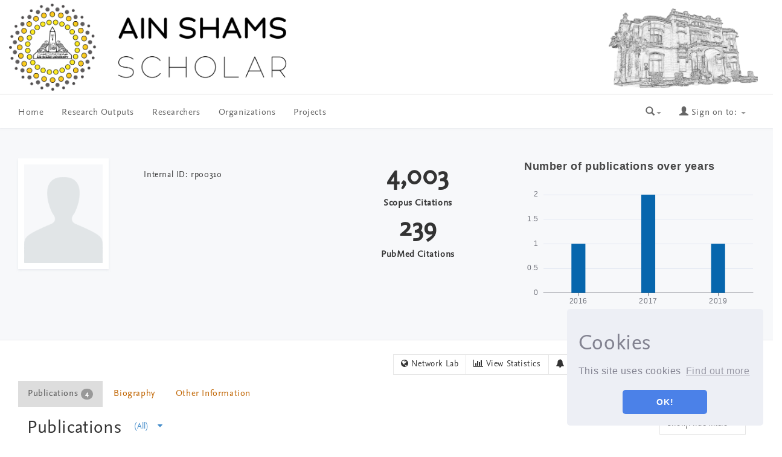

--- FILE ---
content_type: text/html;charset=UTF-8
request_url: https://research.asu.edu.eg/cris/rp/rp00310
body_size: 607492
content:






















<!DOCTYPE html>
<html>
    <head>
        <title> | Ain Shams Scholar</title>
        <meta http-equiv="Content-Type" content="text/html; charset=UTF-8" />
        <meta http-equiv="X-UA-Compatible" content="IE=edge"/>
        <meta name="Generator" content="DSpace CRIS-5.10.0-SNAPSHOT" />
        <meta name="viewport" content="width=device-width, initial-scale=1.0">		
        <link rel="resourcesync sitemap" href="http://localhost/rs/resourcesync.xml" type="application/xml"/>
        <link rel="shortcut icon" href="/favicon.ico" type="image/x-icon"/>
	    <link rel="stylesheet" href="/static/css/jquery-ui-1.10.3.custom/redmond/jquery-ui-1.10.3.custom.css" type="text/css" />
	    <link href="/css/researcher.css" type="text/css" rel="stylesheet" />
       <link href="/css/jdyna.css" type="text/css" rel="stylesheet" />
	    <link rel="stylesheet" href="/static/css/bootstrap/bootstrap.min.css" type="text/css" />
	    <link rel="stylesheet" href="/static/css/bootstrap/bootstrap-theme.min.css" type="text/css" />
	    <link href="/static/css/font-awesome/css/font-awesome.min.css" rel="stylesheet">
		<link href="/static/css/jstree/themes/default/style.min.css" rel="stylesheet"/>
	    <link rel="stylesheet" href="/static/css/bootstrap/dspace-theme.css" type="text/css" />
	    <link rel="stylesheet" href="/css/orcid.css" type="text/css" />
	    <link rel="stylesheet" type="text/css" href="/static/css/dataTables.bootstrap.min.css"/>
		<link rel="stylesheet" type="text/css" href="/static/css/buttons.bootstrap.min.css"/>
		<link rel="stylesheet" type="text/css" href="/static/css/responsive.bootstrap.min.css"/>
		<link rel="stylesheet" href="/static/css/bootstrap/dspace-theme.css" type="text/css" />
		<link rel="stylesheet" type="text/css" href="/css/bootstrap-datetimepicker.min.css" />
		<link rel="stylesheet" href="/static/css/bootstrap/asu-theme.css" type="text/css" />	
<link rel="stylesheet" type="text/css" href="/static/css/select.dataTables.min.css" />

        <link rel="search" type="application/opensearchdescription+xml" href="/open-search/description.xml" title="DSpace"/>

		<meta property="title" content="" />
            <meta property="og:title" content="" />	
            <meta property="og:type" content="profile" />
            <meta property="og:url" content="https://research.asu.edu.eg/cris/uuid/45a3a119-b9b2-4ef7-9278-baadba5176d1" />

        
   	<script type='text/javascript' src="/static/js/jquery/jquery-1.11.3.min.js"></script>
	<script type='text/javascript' src='/static/js/jquery/jquery-ui-1.11.4.min.js'></script>
	<script type="text/javascript" src="/js/moment.js"></script>
	<script type='text/javascript' src='/static/js/bootstrap/bootstrap.min.js'></script>
	<script type='text/javascript' src='/static/js/holder.js'></script>
	<script type="text/javascript" src="/utils.js"></script>
	<script type='text/javascript' src='/static/js/custom-functions.js'></script>
    <script type="text/javascript" src="/static/js/choice-support.js"> </script>
    <script type="text/javascript" src="/js/jdyna/jdyna.js"></script>    
    <script type="text/javascript" src="/js/jquery.dataTables.min.js"></script>
	<script type="text/javascript" src="/js/dataTables.bootstrap.min.js"></script>
	<script type="text/javascript" src="/js/dataTables.buttons.min.js"></script>
	<script type="text/javascript" src="/js/buttons.bootstrap.min.js"></script>
	<script type="text/javascript" src="/js/buttons.html5.min.js"></script>
	<script type="text/javascript" src="/js/dataTables.responsive.min.js"></script>	
	<script type="text/javascript" src="/js/bootstrap-datetimepicker.min.js"></script>
	<script type="text/javascript" src="/static/js/dataTables.select.min.js"></script>
	<script type="text/javascript" src="/js/jszip.min.js"></script>
	
	<script type='text/javascript'>
		var j = jQuery.noConflict();
		var $ = jQuery.noConflict();
		var JQ = j;
		dspaceContextPath = "";
		jQuery(document).ready(function ($) {
			  $('span[data-toggle="tooltip"]').tooltip();
			  $('i[data-toggle="tooltip"]').tooltip();
		});
	</script>
	
    
    
		<script type="application/ld+json">
                {
                "@context": "http://schema.org",
                "@type": "Person",
                "name": "",
                "url": "https://research.asu.edu.eg/cris/uuid/45a3a119-b9b2-4ef7-9278-baadba5176d1"
                }
            </script>

                <script type="text/javascript"><!--

                var activeTab = function () {
                    var ajaxurlrelations = "/cris/rp/viewNested.htm";
                    j('.nestedinfo').each(function () {
                        var id = j(this).html();
                        j.ajax({
                            url: ajaxurlrelations,
                            data: {
                                "parentID": 310,
                                "typeNestedID": id,
                                "pageCurrent": j('#nested_' + id + "_pageCurrent").html(),
                                "limit": j('#nested_' + id + "_limit").html(),
                                "editmode": j('#nested_' + id + "_editmode").html(),
                                "totalHit": j('#nested_' + id + "_totalHit").html(),
                                "admin": false,
                                "externalJSP": j('#nested_' + id + "_externalJSP").html()
                            },
                            success: function (data) {
                                j('#viewnested_' + id).html(data);
                                var ajaxFunction = function (page) {
                                    j.ajax({
                                        url: ajaxurlrelations,
                                        data: {
                                            "parentID": 310,
                                            "typeNestedID": id,
                                            "pageCurrent": page,
                                            "limit": j('#nested_' + id + "_limit").html(),
                                            "editmode": j('#nested_' + id + "_editmode").html(),
                                            "totalHit": j('#nested_' + id + "_totalHit").html(),
                                            "admin": false,
                                            "externalJSP": j('#nested_' + id + "_externalJSP").html()
                                        },
                                        success: function (data) {
                                            j('#viewnested_' + id).html(data);
                                            postfunction();
                                        },
                                        error: function (data) {
                                        },
                                        complete: function (data) {
                                            j('#' + id).dataTable({
                                                searching: false,
                                                info: false,
                                                paging: false,
                                                ordering: true
                                            });
                                        }
                                    });
                                };
                                var postfunction = function () {
                                    j('#nested_' + id + '_next').click(
                                            function () {
                                                ajaxFunction(parseInt(j('#nested_' + id + "_pageCurrent").html()) + 1);
                                            });
                                    j('#nested_' + id + '_prev').click(
                                            function () {
                                                ajaxFunction(parseInt(j('#nested_' + id + "_pageCurrent").html()) - 1);
                                            });
                                    j('.nested_' + id + '_nextprev').click(
                                            function () {
                                                ajaxFunction(j(this).attr('id').substr(('nested_' + id + '_nextprev_').length));
                                            });
                                };
                                postfunction();
                            },
                            error: function (data) {
                            },
                            complete: function (data) {
                                j('#' + id).dataTable({
                                    searching: false,
                                    info: false,
                                    paging: false,
                                    ordering: true
                                });
                            }
                        });
                    });
                };

                j(document).ready(function ()
                {
                    j('#claimrp-modal-close').on('click', function () {
                        j('#claimrp-modal').hide();
                    });

                    j('#claim-rp').on('click', function () {
                        j('#claimrp-validation').val('');
                        j('#label-success').remove();
                        j('#label-error').remove();
                        j('#claimrp-modal').show();
                    });

                    j('#claimrp-button').on('click', function () {
                        j('#label-success').remove();
                        j('#label-error').remove();
                        j.ajax({
                            url: "/json/claimrp",
                            data: {
                                "rpKey": j('#claimrp-rpkey').val(),
                                "mailUser": j('#claimrp-validation').val()
                            },
                            success: function (data) {
                                send = data.result;
                                if (send == -1) {
                                    j('#claimrp-result').append('<span id="label-error" class="label label-warning">Something went wrong; the system could not create a valid account<br />please contact the administrator</span>');
                                } else if (send == -2) {
                                    j('#claimrp-result').append('<span id="label-error" class="label label-warning">This email does not match;<br /> please review the information provided or contact the administrator</span>');
                                } else {
                                    j('#claimrp-result').append('<span id="label-success" class="label label-success">Reasercher Page successfully claimed. A new account has been created for you.<br /> You should receive an email to create a password and complete account details. <a href="/mydspace">login</a></span>');

                                }
                            }
                        });

                    });

                    j('#self-claim-rp').on('click', function () {
                        j('#label-success').remove();
                        j('#label-error').remove();
                        j.ajax({
                            url: "/json/claimrp",
                            data: {
                                "rpKey": j('#self-claimrp-rpkey').val()
                            },
                            success: function (data) {
                                send = data.result;
                                if (send == -1) {
                                    j('#selfclaimrp-result').append('<span id="label-error" class="label label-warning">Something went wrong; Try to reload this page <a href="https://research.asu.edu.eg/cris/rp/rp00310"><i class="fa fa-refresh" aria-hidden="true"></i>&nbsp;</a></span>');
                                } else {
                                    j('#selfclaimrp-result').append('<span id="label-success" class="label label-success">Reasercher Page successfully claimed. Please reload this page <a href="https://research.asu.edu.eg/cris/rp/rp00310"><i class="fa fa-refresh" aria-hidden="true"></i>&nbsp;</a></span>');

                                }
                            }
                        });

                    });

                    j('#disconnect-orcid-rp').on('click', function () {
                        j('#label-success').remove();
                        j('#label-error').remove();
                        j.ajax({
                            url: "/json/orcid/disconnect",
                            data: {
                                "crisid": 'rp00310'
                            },
                            success: function (data) {
                                send = data.result;
                                if (send == -1) {
                                    j('#selfclaimrp-result').append('<span id="label-error" class="label label-warning">Operation Failed: Impossible to disconnect Researcher Profile to the Orcid Registry</span>');
                                } else {
                                    j('#selfclaimrp-result').append('<span id="label-success" class="label label-warning">Disconnecting from the the Orcid Registry...</span>');
                                    j('#orciddisconnect-modal').modal('show');
                                    setTimeout(function () { // wait 3 seconds and reload
                                        window.location.reload(true);
                                    }, 3000);
                                }
                            }
                        });

                    });

                    j("#tabs").tabs({
                        cache: true,
                        active: 0,
                        load: function (event, ui) {
                            activeTab();
                        },
                        "activate": function (event, ui) {
                            j("li.ui-tabs-active").toggleClass("ui-tabs-active ui-state-active active");
                            if (history != undefined) {
                                history.replaceState(null, null, "/cris/rp/rp00310/" + j(ui.newTab[0]).data("tabname") + ".html");
                            }
                        },
                        "beforeActivate": function (event, ui) {
                            j("li.active").toggleClass("active");
                        },
                        "create": function (event, ui) {
                            j("div.ui-tabs").toggleClass("ui-tabs ui-widget ui-widget-content ui-corner-all tabbable");
                            j("ul.ui-tabs-nav").toggleClass("ui-tabs-nav ui-helper-reset ui-helper-clearfix ui-widget-header ui-corner-all nav nav-tabs");
                            j("li.ui-tabs-active").toggleClass("ui-state-default ui-corner-top ui-tabs-active ui-state-active active");
                            j("li.ui-state-default").toggleClass("ui-state-default ui-corner-top");
                            j("div.ui-tabs-panel").toggleClass("ui-tabs-panel ui-widget-content ui-corner-bottom tab-content with-padding");
                        }
                    });

                    activeTab();
                });
-->
                </script>
		
    

	<!-- HTML5 shiv and Respond.js IE8 support of HTML5 elements and media queries -->
	<!--[if lt IE 9]>  
	  <script src="/static/js/html5shiv.js"></script>
	  <script src="/static/js/selectivizr-min.js"></script>
	  <script src="/static/js/respond.min.js"></script>
	  <link rel="stylesheet" href="/static/css/bootstrap/dspace-theme-IElte9.css" type="text/css" />
	<![endif]-->
    </head>

    
    
    <body class="undernavigation" dir="ltr">
<a class="sr-only" href="#content">Skip navigation</a>


<main id="content" role="main">
<div class="row headerbanner">
<div class="containerbanner">
	<div class="row">
		<div class="col-sm-12">
		
		
		
		
		</div>
		  <div class="col-sm-4 hidden-xs pull-left"><img class="img-responsive mainlogo" src="/image/Scholar_bannar_04.png" alt="Shams logo" />
        </div>
		<div class="col-sm-5"></div>
		<div class="col-sm-3 brand pull-right">
		<img class="img-responsive headerlogo" src="/image/Z3fran_light.png" alt="shams logo" />  
        </div>
	</div>
</div>
</div>
<header class="navbar navbar-inverse navbar-square">    
    
            <div class="container-fluid">
                


























       <div class="navbar-header">
         <button type="button" class="navbar-toggle" data-toggle="collapse" data-target=".navbar-collapse">
           <span class="icon-bar"></span>
           <span class="icon-bar"></span>
           <span class="icon-bar"></span>
         </button>
       </div>
       <nav class="collapse navbar-collapse bs-navbar-collapse" role="navigation">
         <ul id="top-menu" class="nav navbar-nav navbar-left">
           
           <li id="home-top-menu" class="pull-left   "><a href="/">Home</a></li>
		   
           
           
           
           <li id="publications-top-menu" class="hidden-xs hidden-sm "><a href="/cris/explore/publications">Research Outputs</a></li>
           
           
           
           <li id="researcherprofiles-top-menu" class="hidden-xs hidden-sm "><a href="/cris/explore/researcherprofiles">Researchers</a></li>
           
           
           
           <li id="orgunits-top-menu" class="hidden-xs hidden-sm "><a href="/cris/explore/orgunits">Organizations</a></li>
           
           
           
           <li id="fundings-top-menu" class="hidden-xs hidden-sm "><a href="/cris/explore/fundings">Projects</a></li>
           
           <li class="dropdown hidden-md hidden-lg">
             <a href="#" class="dropdown-toggle" data-toggle="dropdown">Explore by <b class="caret"></b></a>
             <ul class="dropdown-menu">
           
           
           
           <li class=""><a href="/cris/explore/publications">Research Outputs</a></li>
           
           
           
           <li class=""><a href="/cris/explore/researcherprofiles">Researchers</a></li>
           
           
           
           <li class=""><a href="/cris/explore/orgunits">Organizations</a></li>
           
           
           
           <li class=""><a href="/cris/explore/fundings">Projects</a></li>
           
           </ul>
           </li>
 
       

          
       </ul>

 
       <div class="nav navbar-nav navbar-right">
		<ul class="nav navbar-nav navbar-right">
                    <li id="search-top-menu" class="dropdown">
           <a href="#" class="dropdown-toggle" data-toggle="dropdown"><span class="glyphicon glyphicon-search"></span><b class="caret"></b></a>
          <div class="dropdown-menu">
          
	
	<form id="formsearch-top-menu" method="get" action="/global-search" class="navbar-form navbar-right" scope="search">		
	    <div class="form-group">
          <input type="text" class="form-control" placeholder="Search&nbsp;the repository" name="query" id="tequery" size="25"/>
        </div>
        <button type="submit" class="btn btn-primary"><span class="glyphicon glyphicon-search"></span></button>

	</form>
	
          </div>
          </li>
         
			<li id="user-top-menu" class="dropdown">
             <a href="#" class="dropdown-toggle" data-toggle="dropdown"><span class="glyphicon glyphicon-user"></span> Sign on to: <b class="caret"></b></a>
	             
             <ul class="dropdown-menu">
               <li><a href="/mydspace">My Homepage</a></li>
               <li><a href="/subscribe">Receive email<br/>updates</a></li>
               <li><a href="/profile">Edit Account details</a></li>

		
             </ul>
           </li>
          </ul>
	</div>
    </nav>

            </div>



<link rel="stylesheet" type="text/css" href="/static/css/cookieconsent/cookieconsent.min.css" />
<script src="/static/js/cookieconsent/cookieconsent.min.js"></script>
<script>
window.addEventListener("load", function(){
window.cookieconsent.initialise({
  "palette": {
    "popup": {
      "background": "#edeff5",
      "text": "#838391"
    },
    "button": {
      "background": "#4b81e8"
    }
  },
  "position": "bottom-right",
  "theme": "classic",
  "content": {
    "message": "<h1>Cookies</h1> This site uses cookies",
    "dismiss": "OK!",
    "link": "Find out more",
    "href": "cookiespolicy.jsp"
  }
})});
</script>

</header>	

                

<!--<div class="container">
	<div class="row">
		<div class="col-sm-12">
                



  

<ol class="breadcrumb btn-primary">

  <li><a href="/">Ain Shams Scholar</a></li>

</ol>

        </div>        
    </div>
</div>-->                




        

		

























    
    
        
            
                
            
        
            
        
            
        
        
        
        
        
        
        
        
        
        

        
        
        
            <script>
    j(window).on('load', function () {
        var rp = "";
        if (j('#picture').length) {
            window.localStorage["photo" + rp] = j('#picture').prop('src');
            j('#collapseOneresearcherprofile .panel-body .dynaField:first').hide();
            j('#researcherprofile').hide();
            if (window.localStorage["photo" + rp]) {
                            $('#researcherphoto').prepend('<img src="' + window.localStorage["photo" + rp] + '">');
                        }
                    } else {
                        $('#researcherphoto').prepend('<img src="/cris/rp/fileservice/rp00000/?filename=researcher.png">');

                    }
    });
</script>
<script>
    function showDivAttid(){

         document.getElementById("researcherprofile").style.display = 'none';

    }

</script>
<script type="text/javascript">
    j(document).ready(function (){
var obj = JSON.parse('');
        j("div").data("moreLink", obj);
j("#metric-counter-").wrap(function () {
return "<a target='_blank' href='" + j("div").data("moreLink").link + "'></a>";
}).append(" <i class='fa fa-info-circle'></i>");
});
            </script>
<!-- For Graphs Code -->

			



            

                    
                    
                    <div class="row researchertop-area">
                        <div class="container">
                            <div id="content">
                                <div class="row">
                                    <div id="researcherphoto" class="col-md-2 personalimage"></div>
                                    <div class="col-md-3">
                                        <div class="form-inline">
                                            <div class="form-group">
                                                <h1>
                                                    
                                                        
                                                        
                                                            
                                                        
                                                    
                                                </h1>

                                                
                                                    
                                                    
													
													<h5> </h5>
													
                                                    
                                                    
													<!---->
													<h5>Internal ID: rp00310</h5>
													<div>
													
                                                    
                                                    
													
                                                    
                                                    
													</div>
													
													
													

													   


                                            </div>
                                        </div>
                                    </div>
									<div class="col-md-3 metrics">
									<ul class="citationsaggregate">
									    <li class="scopuscitations"> 
										 	
                                                    
                                                    	
                                                    
                                                    	
                                                    													
                                                   
                                                     
                                                        <span id="metric-counter-scopus_aggregate" class="metric-aggre" data-toggle="tooltip" data-placement="top" title="Scopus Citations">
                                                            		
                                                                
                                                                    
                                                                        
                                                                            4,003
                                                                        
                                                                        
                                                                    
                                                                		
                                                                
                                                            
														</span>
														
														<span>Scopus Citations</span>
														
													
                                                   	
													
                                                    	
                                                    
                                                    	
                                                    
                                                    	
                                                    
                                                    	
                                                    
                                                    	
                                                    
                                                    
											</li>
										<li class="scopuscitations"> 
										 	
                                                    
                                                    	
                                                    
                                                    	
                                                    
                                                    	
                                                    
                                                    	
                                                    
                                                    	
                                                    
                                                    	
                                                    													
                                                  
                                                      
                                                        <span id="metric-counter-pubmed_aggregate" class="metric-aggre" data-toggle="tooltip" data-placement="top" title="Pubmed Citations">
                                                            		
                                                                
                                                                    
                                                                        
                                                                            239
                                                                        
                                                                        
                                                                    
                                                                		
                                                                
                                                            
														</span>
														
														<span>PubMed Citations</span>
														
														
													
                                                    	
													
                                                    	
                                                    
                                                    
											</li>											
										</ul>			
									</div>
									<div class="col-md-4 metrics">
										<script type="text/javascript" src="https://fastly.jsdelivr.net/npm/echarts@5.4.0/dist/echarts.min.js"></script> 
										<script type="text/javascript">
	$(window).on('load', function() { 
    var dom = document.getElementById('researcher-chart');
    var myChart = echarts.init(dom, null, {
      renderer: 'canvas',
      useDirtyRect: false
    });
    var app = {};
    
    var option;

    option = {
		
	title: [
    {
      text: 'Number of publications over years'
    }
  ],
		color: ["#0766AD"],
  tooltip: {
    trigger: 'axis',
    axisPointer: {
      type: 'shadow'
    }
  },
  grid: {
    left: '3%',
    right: '4%',
    bottom: '3%',
    containLabel: true
  },
  xAxis: [
    {
      type: 'category',
      data: ['2016', '2017', '2019'],
      axisTick: {
        alignWithLabel: true
      }
    }
  ],
  yAxis: [
    {
      type: 'value'
    }
  ],
  series: [
    {
      name: 'Publications',
      type: 'bar',
      barWidth: '20%',
      data: [1, 2, 1]
    }
  ]
};

    if (option && typeof option === 'object') {
      myChart.setOption(option);
    }

    window.addEventListener('resize', myChart.resize);
});
  </script>
  <div id="researcher-chart" style="width: 400px; height: 250px;"></div></div>
									
									</div>
                                </div>
                            </div>
                        </div>

                    <div class="container fullheight">
                        <div id="content">
                            <div class="row">
                                <div class="col-lg-12">
                                    <div class="form-inline">
                                        <div class="form-group">

                                            

                                        </div>
                                        <div class="form-group pull-right" style="margin-top:1.5em;">
                                            <div class="btn-group">
                                                
                                                <a class="btn btn-default" href="/cris/network/rp00310"><i class="fa fa-globe"></i> Network Lab </a>
                                                
                                                <a class="btn btn-default"  href="/cris/stats/rp.html?id=45a3a119-b9b2-4ef7-9278-baadba5176d1"><i class="fa fa-bar-chart-o"></i> View Statistics </a>
                                                
                                                    
                                                        <a class="btn btn-default" href="/cris/tools/subscription/subscribe?uuid=45a3a119-b9b2-4ef7-9278-baadba5176d1"><i class="fa fa-bell"></i> Email Alert</a>
                                                    
                                                    
                                                
                                                <a class="btn btn-default" href="/open-search?query=author_authority:rp00310&amp;format=rss"><i class="fa fa-rss"></i> RSS Feed</a>
                                            </div>
											
											
                                            


                                            
                                                <div class="btn-group">				
                                                    				
                                                        
                                                        
                                                            <a class="btn btn-primary" href="/feedback?claimProfile=rp00310"><i class="fa fa-user"></i>&nbsp;Claim profile</a>
                                                        
                                                        										
                                                        
                                                    
                                                </div>
                                            
                                        </div>
                                    </div>
                                </div>
                            </div>
                            


                            

                            

                            <h4 id="selfclaimrp-result"></h4>
                            <input type="hidden" value="rp00310" id="self-claimrp-rpkey"/>

                            

                            <div id="researcher">
                                















	



	
	
	<div id="tabs">
		<ul class="tabs-entity">
					
						

						
							
								
							
							
						

						<li data-tabname="information" class="researcher-menu-item" id="bar-tab-7">
						
							
								<a href="#tab-7">
									
								Publications
								
								
								
								
								
								 
								
								
								
								
										<span class="badge badge-primary badge-pill">4</span>
										
							    
										
							    
								
										
							    
								
								
								
								</a>
								
							
							
						</li>

					
						

						
							
							
								
							
						

						<li data-tabname="rbiography" class="researcher-menu-item-hidden" id="bar-tab-20">
						
							
							
									<a href="/cris/rp/rp00310/rbiography.html?onlytab=true">
										
			    					Biography
								
								
								
								
								
								
			    					</a>
							
						</li>

					
						

						
							
							
								
							
						

						<li data-tabname="researcherotherinfo" class="researcher-menu-item-hidden" id="bar-tab-24">
						
							
							
									<a href="/cris/rp/rp00310/researcherotherinfo.html?onlytab=true">
										
			    					Other Information
								
								
								
								
								
								
								
								
			    					</a>
							
						</li>

					
		</ul>
	


	
	
	




















	<div id="tab-7">
		<div class="row">
					
					
					
					
					
						
							
						
					
					
					
					
					
						
							
						

							

							
								
							
							
							
														
							







































	

<div class="panel-group col-md-12" id="dspaceitems">
	<div class="panel panel-default entity">
    	<div class="panel-heading entity">
    		<h2 class="panel-title">
        		<a data-toggle="collapse" data-parent="#dspaceitems" href="#collapseOnedspaceitems" >
          			Publications 
        		</a>
        		
        			





































<div class="btn-group" style="margin-top: -5px;">
	
	<button type="button" class="btn btn-link dropdown-toggle"
		style="text-decoration: none;" data-toggle="dropdown">
		(All)&nbsp; &nbsp; <span class="fa fa-caret-down"></span> 
	</button>
	<ul class="dropdown-menu dropdown-menu-right" role="menu">
		
		<li><a href="?open=all#dspaceitems">All <b>( 4 )</b></a></li>
		
		<li><a href="?open=journal#dspaceitems">Articles <b>( 4 )</b></a></li>
		
	</ul>
	

</div>
<button class="btn btn-default pull-right" style="margin-top: -7px;" type="button"
	data-toggle="collapse" data-target="#collapseFacet_dspaceitems"
	aria-expanded="false" aria-controls="collapseFacet"
	title="Show/Hide facets">
	Show/Hide filters
	&nbsp;<i class="fa fa-angle-double-down"></i>
</button>


				
				
			</h2>        		
    	</div>
		<div id="collapseOnedspaceitems" class="panel-collapse collapse in">
		<div class="panel-body entitybody">	
	
	
		



































	<div id="collapseFacet_dspaceitems" class="collapse">
		
	    <div class="panel-group" id="facets_dspaceitems" class="facetsBox" role="tablist">
			
				    <div class="col-sm-3">
				    <div id="dspaceitems_facet_itemtype" class="panel panel-default">
						    <div class="panel-heading" role="tab" id="headingitemtype">
						    <h4 class="panel-title">
	          					Type
		        			</h4>
						    </div>
		      				<div class="panel-body">
						    <ul class="list-group"><li class="list-group-item"><span class="badge">4</span> <a href="?open=all&amp;filternamecrisrp.publications=itemtype&amp;filterquerycrisrp.publications=Journal+Article&amp;filtertypecrisrp.publications=authority#dspaceitems"
					                title="Filter by Journal Article">
					                Journal Article</a></li><li class="list-group-item"><span class="badge">4</span> <a href="?open=all&amp;filternamecrisrp.publications=itemtype&amp;filterquerycrisrp.publications=Journal+Article&amp;filtertypecrisrp.publications=equals#dspaceitems"
					                title="Filter by Journal Article">
					                Journal Article</a></li></ul>
					    
							</div>
					</div></div>
					
				    <div class="col-sm-3">
				    <div id="dspaceitems_facet_author" class="panel panel-default">
						    <div class="panel-heading" role="tab" id="headingauthor">
						    <h4 class="panel-title">
	          					Author
		        			</h4>
						    </div>
		      				<div class="panel-body">
						    <ul class="list-group"><li class="list-group-item"><span class="badge">4</span> <a href="?open=all&amp;filternamecrisrp.publications=author&amp;filterquerycrisrp.publications=rp00850&amp;filtertypecrisrp.publications=authority#dspaceitems"
					                title="Filter by Abdeen, Z.A.">
					                Abdeen, Z.A.</a></li><li class="list-group-item"><span class="badge">4</span> <a href="?open=all&amp;filternamecrisrp.publications=author&amp;filterquerycrisrp.publications=rp00810&amp;filtertypecrisrp.publications=authority#dspaceitems"
					                title="Filter by Abu-Rmeileh, N.M.">
					                Abu-Rmeileh, N.M.</a></li><li class="list-group-item"><span class="badge">4</span> <a href="?open=all&amp;filternamecrisrp.publications=author&amp;filterquerycrisrp.publications=rp00693&amp;filtertypecrisrp.publications=authority#dspaceitems"
					                title="Filter by Acosta-Cazares, B.">
					                Acosta-Cazares, B.</a></li><li class="list-group-item"><span class="badge">4</span> <a href="?open=all&amp;filternamecrisrp.publications=author&amp;filterquerycrisrp.publications=rp00702&amp;filtertypecrisrp.publications=authority#dspaceitems"
					                title="Filter by Aekplakorn, W.">
					                Aekplakorn, W.</a></li><li class="list-group-item"><span class="badge">4</span> <a href="?open=all&amp;filternamecrisrp.publications=author&amp;filterquerycrisrp.publications=rp00584&amp;filtertypecrisrp.publications=authority#dspaceitems"
					                title="Filter by Aguilar-Salinas, C.A.">
					                Aguilar-Salinas, C.A.</a></li><li class="list-group-item"><span class="badge">4</span> <a href="?open=all&amp;filternamecrisrp.publications=author&amp;filterquerycrisrp.publications=rp00889&amp;filtertypecrisrp.publications=authority#dspaceitems"
					                title="Filter by Agyemang, C.">
					                Agyemang, C.</a></li><li class="list-group-item"><span class="badge">4</span> <a href="?open=all&amp;filternamecrisrp.publications=author&amp;filterquerycrisrp.publications=rp00256&amp;filtertypecrisrp.publications=authority#dspaceitems"
					                title="Filter by Ahmadvand, A.">
					                Ahmadvand, A.</a></li><li class="list-group-item"><span class="badge">4</span> <a href="?open=all&amp;filternamecrisrp.publications=author&amp;filterquerycrisrp.publications=rp00787&amp;filtertypecrisrp.publications=authority#dspaceitems"
					                title="Filter by Ahrens, W.">
					                Ahrens, W.</a></li><li class="list-group-item"><span class="badge">4</span> <a href="?open=all&amp;filternamecrisrp.publications=author&amp;filterquerycrisrp.publications=rp00492&amp;filtertypecrisrp.publications=authority#dspaceitems"
					                title="Filter by Amouyel, P.">
					                Amouyel, P.</a></li><li class="list-group-item"><span class="badge">4</span> <a href="?open=all&amp;filternamecrisrp.publications=author&amp;filterquerycrisrp.publications=rp00438&amp;filtertypecrisrp.publications=authority#dspaceitems"
					                title="Filter by Amuzu, A.">
					                Amuzu, A.</a></li><li class="list-group-item"><span style="visibility: hidden;">.</span>
						        
					            
					            <a href="?open=all&amp;author_page=1#dspaceitems"><span class="pull-right">next ></span></a>
					            </li></ul>
					    
							</div>
					</div></div>
					
				    <div class="col-sm-3">
				    <div id="dspaceitems_facet_dateIssued" class="panel panel-default">
						    <div class="panel-heading" role="tab" id="headingdateIssued">
						    <h4 class="panel-title">
	          					Date issued
		        			</h4>
						    </div>
		      				<div class="panel-body">
						    <ul class="list-group"><li class="list-group-item"><span class="badge">4</span> <a href="?open=all&amp;filternamecrisrp.publications=dateIssued&amp;filterquerycrisrp.publications=%5B2000+TO+2998%5D&amp;filtertypecrisrp.publications=equals#dspaceitems"
					                title="Filter by 2000 - 2998">
					                2000 - 2998</a></li></ul>
					    
							</div>
					</div></div>
					
				    <div class="col-sm-3">
				    <div id="dspaceitems_facet_infofulltext" class="panel panel-default">
						    <div class="panel-heading" role="tab" id="headinginfofulltext">
						    <h4 class="panel-title">
	          					Fulltext
		        			</h4>
						    </div>
		      				<div class="panel-body">
						    <ul class="list-group"><li class="list-group-item"><span class="badge">3</span> <a href="?open=all&amp;filternamecrisrp.publications=infofulltext&amp;filterquerycrisrp.publications=With+Fulltext&amp;filtertypecrisrp.publications=equals#dspaceitems"
					                title="Filter by With Fulltext">
					                With Fulltext</a></li><li class="list-group-item"><span class="badge">1</span> <a href="?open=all&amp;filternamecrisrp.publications=infofulltext&amp;filterquerycrisrp.publications=No+Fulltext&amp;filtertypecrisrp.publications=equals#dspaceitems"
					                title="Filter by No Fulltext">
					                No Fulltext</a></li></ul>
					    
							</div>
					</div></div>
					
			</div>
			<div class="clearfix"></div>
			<br/>
			<div class="row text-center">
					<button class="btn btn-default col-xs-12" type="button" data-toggle="collapse" data-target="#collapseFacet_dspaceitems" aria-expanded="false" aria-controls="collapseFacet" title="Show/Hide facets">
  						Close filters&nbsp;<i class="fa fa-angle-double-up"></i>
					</button>
			</div>
			<hr/>
	</div>
	
		
	
	<p>


<!-- prepare pagination controls -->



<div align="center" class="browse_range">

	<p align="center">
	
	Results 1-4 of 4 (Search time: 0.0 seconds).
	
	</p>

</div>

			
<form id="sortformall" action="#all" method="get">
	   <input id="sort_byall" type="hidden" name="sort_byall" value=""/>
       <input id="orderall" type="hidden" name="orderall" value="desc" />
       
	   <input type="hidden" name="open" value="all" />
</form>

<div class="row">
<div class="table-responsive">



		<form target="blank" class="form-inline"  id="allexportform" action="/references">
		
		<input type="hidden" name="prefix" value="all"/>
		
		<div id="allexport-biblio-panel">
	
			    
		<label class="radio-inline">
    		  <input class="allformat" id="allrefman" type="radio" name="format" value="refman" />Refman
	    </label>

		
	
			    
		<label class="radio-inline">
    		  <input class="allformat" id="allendnote" type="radio" name="format" value="endnote" />EndNote
	    </label>

		
	
			    
		<label class="radio-inline">
    		  <input class="allformat" id="allbibtex" type="radio" name="format" value="bibtex"  checked="checked"/>Bibtex
	    </label>

		
	
			    
		<label class="radio-inline">
    		  <input class="allformat" id="allrefworks" type="radio" name="format" value="refworks" />RefWorks
	    </label>

		
	
		<label class="checkbox-inline">
			<input type="checkbox" id="allemail" name="email" value="true"/>Send via email
		</label>
			<input id="allsubmit_export" class="btn btn-default" type="submit" name="submit_export" value="Export" disabled/>
		</div>	
		<table align="center" class="table table-hover" summary="This table browses all dspace content">
<tr>
<th>
<input data-checkboxname="allitem_id" name="allitem_idchecker" id="allitem_idchecker" type="checkbox" onclick="itemListCheckAll('allitem_id')"/></th><th /><th id="t1" class="oddRow sortable sort_2 sorted_desc"><a  onclick="sortBy(2, 'ASC','all')" href="#">Issue Date<i class="fa fa-sort-desc pull-right"></i></a></th><th id="t2" class="oddRow sortable sort_1 sortable"><a  onclick="sortBy(1, 'ASC','all')" href="#">Title<i class="fa fa-sort pull-right"></i></a></th><th id="t3" class="oddRow">Author(s)</th></tr><tr><td align="right" class="oddRowOddCol"><input type="checkbox" name="allitem_id" value="182271" /></td><td align="right" class="oddRowOddCol">1</td><td headers="t1" class="evenRowEvenCol" >2019</td><td headers="t2" class="evenRowOddCol" ><a href="/handle/123456789/180526">Rising&#x20;rural&#x20;body-mass&#x20;index&#x20;is&#x20;the&#x20;main&#x20;driver&#x20;of&#x20;the&#x20;global&#x20;obesity&#x20;epidemic&#x20;in&#x20;adults</a></td><td headers="t3" class="evenRowEvenCol" ><em>Bixby,&#x20;H.&nbsp;<a href="/cris/rp/rp00311" class="authority"><span data-toggle="tooltip" data-placement="top" title="Researcher Profile" class="fa fa-user undefinedstaff"></span></a>; Bentham,&#x20;J.&nbsp;<a href="/cris/rp/rp00746" class="authority"><span data-toggle="tooltip" data-placement="top" title="Researcher Profile" class="fa fa-user undefinedstaff"></span></a>; Zhou,&#x20;B.&nbsp;<a href="/cris/rp/rp00734" class="authority"><span data-toggle="tooltip" data-placement="top" title="Researcher Profile" class="fa fa-user undefinedstaff"></span></a>; Di&#x20;Cesare,&#x20;M.&nbsp;<a href="/cris/rp/rp00383" class="authority"><span data-toggle="tooltip" data-placement="top" title="Researcher Profile" class="fa fa-user undefinedstaff"></span></a>; Paciorek,&#x20;C.J.&nbsp;<a href="/cris/rp/rp00837" class="authority"><span data-toggle="tooltip" data-placement="top" title="Researcher Profile" class="fa fa-user undefinedstaff"></span></a>; Bennett,&#x20;J.E.&nbsp;<a href="/cris/rp/rp00255" class="authority"><span data-toggle="tooltip" data-placement="top" title="Researcher Profile" class="fa fa-user undefinedstaff"></span></a>; Taddei,&#x20;C.&nbsp;<a href="/cris/rp/rp00380" class="authority"><span data-toggle="tooltip" data-placement="top" title="Researcher Profile" class="fa fa-user undefinedstaff"></span></a>; Stevens,&#x20;G.A.&nbsp;<a href="/cris/rp/rp00529" class="authority"><span data-toggle="tooltip" data-placement="top" title="Researcher Profile" class="fa fa-user undefinedstaff"></span></a>; Rodriguez-Martinez,&#x20;A.; Carrillo-Larco,&#x20;R.M.&nbsp;<a href="/cris/rp/rp00827" class="authority"><span data-toggle="tooltip" data-placement="top" title="Researcher Profile" class="fa fa-user undefinedstaff"></span></a>; Khang,&#x20;Y.-H.&nbsp;<a href="/cris/rp/rp00710" class="authority"><span data-toggle="tooltip" data-placement="top" title="Researcher Profile" class="fa fa-user undefinedstaff"></span></a>; Sorić,&#x20;M.; Gregg,&#x20;E.W.; Miranda,&#x20;J.J.&nbsp;<a href="/cris/rp/rp00761" class="authority"><span data-toggle="tooltip" data-placement="top" title="Researcher Profile" class="fa fa-user undefinedstaff"></span></a>; Bhutta,&#x20;Z.A.; Savin,&#x20;S.; Sophiea,&#x20;M.K.; Iurilli,&#x20;M.L.C.; Solomon,&#x20;B.D.; Cowan,&#x20;M.J.&nbsp;<a href="/cris/rp/rp00541" class="authority"><span data-toggle="tooltip" data-placement="top" title="Researcher Profile" class="fa fa-user undefinedstaff"></span></a>; Riley,&#x20;L.M.&nbsp;<a href="/cris/rp/rp00423" class="authority"><span data-toggle="tooltip" data-placement="top" title="Researcher Profile" class="fa fa-user undefinedstaff"></span></a>; Danaei,&#x20;G.&nbsp;<a href="/cris/rp/rp00259" class="authority"><span data-toggle="tooltip" data-placement="top" title="Researcher Profile" class="fa fa-user undefinedstaff"></span></a>; Bovet,&#x20;P.&nbsp;<a href="/cris/rp/rp00336" class="authority"><span data-toggle="tooltip" data-placement="top" title="Researcher Profile" class="fa fa-user undefinedstaff"></span></a>; Chirita-Emandi,&#x20;A.&nbsp;<a href="/cris/rp/rp00868" class="authority"><span data-toggle="tooltip" data-placement="top" title="Researcher Profile" class="fa fa-user undefinedstaff"></span></a>; Hambleton,&#x20;I.R.&nbsp;<a href="/cris/rp/rp00739" class="authority"><span data-toggle="tooltip" data-placement="top" title="Researcher Profile" class="fa fa-user undefinedstaff"></span></a>; Hayes,&#x20;A.J.&nbsp;<a href="/cris/rp/rp00339" class="authority"><span data-toggle="tooltip" data-placement="top" title="Researcher Profile" class="fa fa-user undefinedstaff"></span></a>; Ikeda,&#x20;N.&nbsp;<a href="/cris/rp/rp00740" class="authority"><span data-toggle="tooltip" data-placement="top" title="Researcher Profile" class="fa fa-user undefinedstaff"></span></a>; Kengne,&#x20;A.P.&nbsp;<a href="/cris/rp/rp00253" class="authority"><span data-toggle="tooltip" data-placement="top" title="Researcher Profile" class="fa fa-user undefinedstaff"></span></a>; Laxmaiah,&#x20;A.&nbsp;<a href="/cris/rp/rp00550" class="authority"><span data-toggle="tooltip" data-placement="top" title="Researcher Profile" class="fa fa-user undefinedstaff"></span></a>; Li,&#x20;Y.; McGarvey,&#x20;S.T.&nbsp;<a href="/cris/rp/rp00347" class="authority"><span data-toggle="tooltip" data-placement="top" title="Researcher Profile" class="fa fa-user undefinedstaff"></span></a>; Mostafa,&#x20;Aya&nbsp;<a href="/cris/rp/rp00981" class="authority"><span data-toggle="tooltip" data-placement="top" title="Researcher Profile" class="fa fa-user undefinedstaff"></span></a>; Neovius,&#x20;M.; Starc,&#x20;G.&nbsp;<a href="/cris/rp/rp00892" class="authority"><span data-toggle="tooltip" data-placement="top" title="Researcher Profile" class="fa fa-user undefinedstaff"></span></a>; Zainuddin,&#x20;A.A.; Abarca-Gómez,&#x20;L.&nbsp;<a href="/cris/rp/rp00885" class="authority"><span data-toggle="tooltip" data-placement="top" title="Researcher Profile" class="fa fa-user undefinedstaff"></span></a>; Abdeen,&#x20;Z.A.&nbsp;<a href="/cris/rp/rp00850" class="authority"><span data-toggle="tooltip" data-placement="top" title="Researcher Profile" class="fa fa-user undefinedstaff"></span></a>; Abdrakhmanova,&#x20;S.; Abdul Ghaffar,&#x20;S.; Abdul Hamid,&#x20;Z.; Abubakar Garba,&#x20;J.; Abu-Rmeileh,&#x20;N.M.&nbsp;<a href="/cris/rp/rp00810" class="authority"><span data-toggle="tooltip" data-placement="top" title="Researcher Profile" class="fa fa-user undefinedstaff"></span></a>; Acosta-Cazares,&#x20;B.&nbsp;<a href="/cris/rp/rp00693" class="authority"><span data-toggle="tooltip" data-placement="top" title="Researcher Profile" class="fa fa-user undefinedstaff"></span></a>; Adams,&#x20;R.J.; Aekplakorn,&#x20;W.&nbsp;<a href="/cris/rp/rp00702" class="authority"><span data-toggle="tooltip" data-placement="top" title="Researcher Profile" class="fa fa-user undefinedstaff"></span></a>; Afsana,&#x20;K.&nbsp;<a href="/cris/rp/rp00457" class="authority"><span data-toggle="tooltip" data-placement="top" title="Researcher Profile" class="fa fa-user undefinedstaff"></span></a>; Agdeppa,&#x20;I.A.; Aguilar-Salinas,&#x20;C.A.&nbsp;<a href="/cris/rp/rp00584" class="authority"><span data-toggle="tooltip" data-placement="top" title="Researcher Profile" class="fa fa-user undefinedstaff"></span></a>; Agyemang,&#x20;C.&nbsp;<a href="/cris/rp/rp00889" class="authority"><span data-toggle="tooltip" data-placement="top" title="Researcher Profile" class="fa fa-user undefinedstaff"></span></a>; Ahmad,&#x20;M.H.; Ahmad,&#x20;N.A.; Ahmadi,&#x20;N.; Ahmadvand,&#x20;A.&nbsp;<a href="/cris/rp/rp00256" class="authority"><span data-toggle="tooltip" data-placement="top" title="Researcher Profile" class="fa fa-user undefinedstaff"></span></a>; Ahrens,&#x20;W.&nbsp;<a href="/cris/rp/rp00787" class="authority"><span data-toggle="tooltip" data-placement="top" title="Researcher Profile" class="fa fa-user undefinedstaff"></span></a>; Ajlouni,&#x20;K.; AlBuhairan,&#x20;F.; AlDhukair,&#x20;S.; Al-Hazzaa,&#x20;H.M.; Ali,&#x20;M.M.; Ali&#x20;O.&nbsp;<span data-toggle="tooltip" data-placement="top" title="Researcher Profile" class="fa fa-user undefinedstaff"></span>; Alkerwi,&#x20;A.; Al-Othman,&#x20;A.R.; Al-Raddadi,&#x20;R.; Alvarez-Pedrerol,&#x20;M.; Aly,&#x20;E.; Amarapurkar,&#x20;D.N.; Amouyel,&#x20;P.&nbsp;<a href="/cris/rp/rp00492" class="authority"><span data-toggle="tooltip" data-placement="top" title="Researcher Profile" class="fa fa-user undefinedstaff"></span></a>; Amuzu,&#x20;A.&nbsp;<a href="/cris/rp/rp00438" class="authority"><span data-toggle="tooltip" data-placement="top" title="Researcher Profile" class="fa fa-user undefinedstaff"></span></a>; Andersen,&#x20;L.B.&nbsp;<a href="/cris/rp/rp00304" class="authority"><span data-toggle="tooltip" data-placement="top" title="Researcher Profile" class="fa fa-user undefinedstaff"></span></a>; Anderssen,&#x20;S.A.&nbsp;<a href="/cris/rp/rp00297" class="authority"><span data-toggle="tooltip" data-placement="top" title="Researcher Profile" class="fa fa-user undefinedstaff"></span></a>; Ängquist,&#x20;L.H.; Anjana,&#x20;R.M.&nbsp;<a href="/cris/rp/rp00340" class="authority"><span data-toggle="tooltip" data-placement="top" title="Researcher Profile" class="fa fa-user undefinedstaff"></span></a>; Ansari-Moghaddam,&#x20;A.; Aounallah-Skhiri,&#x20;H.&nbsp;<a href="/cris/rp/rp00360" class="authority"><span data-toggle="tooltip" data-placement="top" title="Researcher Profile" class="fa fa-user undefinedstaff"></span></a>; Araújo,&#x20;J.&nbsp;<a href="/cris/rp/rp00433" class="authority"><span data-toggle="tooltip" data-placement="top" title="Researcher Profile" class="fa fa-user undefinedstaff"></span></a>; Ariansen,&#x20;I.&nbsp;<a href="/cris/rp/rp00449" class="authority"><span data-toggle="tooltip" data-placement="top" title="Researcher Profile" class="fa fa-user undefinedstaff"></span></a>; Aris,&#x20;T.&nbsp;<a href="/cris/rp/rp00546" class="authority"><span data-toggle="tooltip" data-placement="top" title="Researcher Profile" class="fa fa-user undefinedstaff"></span></a>; Arku,&#x20;R.E.; Arlappa,&#x20;N.&nbsp;<a href="/cris/rp/rp00414" class="authority"><span data-toggle="tooltip" data-placement="top" title="Researcher Profile" class="fa fa-user undefinedstaff"></span></a>; Aryal,&#x20;K.K.; Aspelund,&#x20;T.; Assah,&#x20;F.K.&nbsp;<a href="/cris/rp/rp00346" class="authority"><span data-toggle="tooltip" data-placement="top" title="Researcher Profile" class="fa fa-user undefinedstaff"></span></a>; Assunção,&#x20;M.C.F.&nbsp;<a href="/cris/rp/rp00886" class="authority"><span data-toggle="tooltip" data-placement="top" title="Researcher Profile" class="fa fa-user undefinedstaff"></span></a>; Aung,&#x20;M.S.; Auvinen,&#x20;J.; Avdicová,&#x20;M.&nbsp;<a href="/cris/rp/rp00394" class="authority"><span data-toggle="tooltip" data-placement="top" title="Researcher Profile" class="fa fa-user undefinedstaff"></span></a>; Azevedo,&#x20;A.&nbsp;<a href="/cris/rp/rp00652" class="authority"><span data-toggle="tooltip" data-placement="top" title="Researcher Profile" class="fa fa-user undefinedstaff"></span></a>; Azizi,&#x20;F.&nbsp;<a href="/cris/rp/rp00627" class="authority"><span data-toggle="tooltip" data-placement="top" title="Researcher Profile" class="fa fa-user undefinedstaff"></span></a>; Azmin,&#x20;M.; Babu,&#x20;B.V.&nbsp;<a href="/cris/rp/rp00491" class="authority"><span data-toggle="tooltip" data-placement="top" title="Researcher Profile" class="fa fa-user undefinedstaff"></span></a>; Baharudin,&#x20;A.; Bahijri,&#x20;S.&nbsp;<a href="/cris/rp/rp00611" class="authority"><span data-toggle="tooltip" data-placement="top" title="Researcher Profile" class="fa fa-user undefinedstaff"></span></a>; Baker,&#x20;J.L.; Balakrishna,&#x20;N.&nbsp;<a href="/cris/rp/rp00291" class="authority"><span data-toggle="tooltip" data-placement="top" title="Researcher Profile" class="fa fa-user undefinedstaff"></span></a>; Bamoshmoosh,&#x20;M.; Banach,&#x20;M.; Bandosz,&#x20;P.&nbsp;<a href="/cris/rp/rp00804" class="authority"><span data-toggle="tooltip" data-placement="top" title="Researcher Profile" class="fa fa-user undefinedstaff"></span></a>; Banegas,&#x20;J.R.&nbsp;<a href="/cris/rp/rp00242" class="authority"><span data-toggle="tooltip" data-placement="top" title="Researcher Profile" class="fa fa-user undefinedstaff"></span></a>; Barbagallo,&#x20;C.M.&nbsp;<a href="/cris/rp/rp00582" class="authority"><span data-toggle="tooltip" data-placement="top" title="Researcher Profile" class="fa fa-user undefinedstaff"></span></a>; Barceló,&#x20;A.&nbsp;<a href="/cris/rp/rp00811" class="authority"><span data-toggle="tooltip" data-placement="top" title="Researcher Profile" class="fa fa-user undefinedstaff"></span></a>; Barkat,&#x20;A.&nbsp;<a href="/cris/rp/rp00403" class="authority"><span data-toggle="tooltip" data-placement="top" title="Researcher Profile" class="fa fa-user undefinedstaff"></span></a>; Barros,&#x20;A.J.D.&nbsp;<a href="/cris/rp/rp00505" class="authority"><span data-toggle="tooltip" data-placement="top" title="Researcher Profile" class="fa fa-user undefinedstaff"></span></a>; Barros,&#x20;M.V.G.; Bata,&#x20;I.&nbsp;<a href="/cris/rp/rp00703" class="authority"><span data-toggle="tooltip" data-placement="top" title="Researcher Profile" class="fa fa-user undefinedstaff"></span></a>; Batieha,&#x20;A.M.&nbsp;<a href="/cris/rp/rp00218" class="authority"><span data-toggle="tooltip" data-placement="top" title="Researcher Profile" class="fa fa-user undefinedstaff"></span></a>; Batista,&#x20;R.L.; Battakova,&#x20;Z.; Batyrbek,&#x20;A.; Baur,&#x20;L.A.&nbsp;<a href="/cris/rp/rp00223" class="authority"><span data-toggle="tooltip" data-placement="top" title="Researcher Profile" class="fa fa-user undefinedstaff"></span></a>; Beaglehole,&#x20;R.&nbsp;<a href="/cris/rp/rp00341" class="authority"><span data-toggle="tooltip" data-placement="top" title="Researcher Profile" class="fa fa-user undefinedstaff"></span></a>; Bel-Serrat,&#x20;S.; Ben&#x20;Romdhane,&#x20;H.; Benedics,&#x20;J.; Benet,&#x20;M.&nbsp;<a href="/cris/rp/rp00284" class="authority"><span data-toggle="tooltip" data-placement="top" title="Researcher Profile" class="fa fa-user undefinedstaff"></span></a>; Berkinbayev,&#x20;S.; Bernabe-Ortiz,&#x20;A.&nbsp;<a href="/cris/rp/rp00281" class="authority"><span data-toggle="tooltip" data-placement="top" title="Researcher Profile" class="fa fa-user undefinedstaff"></span></a>; Bernotiene,&#x20;G.&nbsp;<a href="/cris/rp/rp00409" class="authority"><span data-toggle="tooltip" data-placement="top" title="Researcher Profile" class="fa fa-user undefinedstaff"></span></a>; Bettiol,&#x20;H.&nbsp;<a href="/cris/rp/rp00758" class="authority"><span data-toggle="tooltip" data-placement="top" title="Researcher Profile" class="fa fa-user undefinedstaff"></span></a>; Bhagyalaxmi,&#x20;A.&nbsp;<a href="/cris/rp/rp00435" class="authority"><span data-toggle="tooltip" data-placement="top" title="Researcher Profile" class="fa fa-user undefinedstaff"></span></a>; Bharadwaj,&#x20;S.&nbsp;<a href="/cris/rp/rp00493" class="authority"><span data-toggle="tooltip" data-placement="top" title="Researcher Profile" class="fa fa-user undefinedstaff"></span></a>; Bhargava,&#x20;S.K.&nbsp;<a href="/cris/rp/rp00962" class="authority"><span data-toggle="tooltip" data-placement="top" title="Researcher Profile" class="fa fa-user undefinedstaff"></span></a>; Bi,&#x20;H.; Bi,&#x20;Y.&nbsp;<a href="/cris/rp/rp00439" class="authority"><span data-toggle="tooltip" data-placement="top" title="Researcher Profile" class="fa fa-user undefinedstaff"></span></a>; Biehl,&#x20;A.; Bika Lele,&#x20;E.C.; Bikbov,&#x20;M.&nbsp;<a href="/cris/rp/rp00330" class="authority"><span data-toggle="tooltip" data-placement="top" title="Researcher Profile" class="fa fa-user undefinedstaff"></span></a>; Bista,&#x20;B.; Bjelica,&#x20;D.J.; Bjerregaard,&#x20;P.&nbsp;<a href="/cris/rp/rp00265" class="authority"><span data-toggle="tooltip" data-placement="top" title="Researcher Profile" class="fa fa-user undefinedstaff"></span></a>; Bjertness,&#x20;E.&nbsp;<a href="/cris/rp/rp00479" class="authority"><span data-toggle="tooltip" data-placement="top" title="Researcher Profile" class="fa fa-user undefinedstaff"></span></a>; Bjertness,&#x20;M.B.; Björkelund,&#x20;C.&nbsp;<a href="/cris/rp/rp00626" class="authority"><span data-toggle="tooltip" data-placement="top" title="Researcher Profile" class="fa fa-user undefinedstaff"></span></a>; Blokstra,&#x20;A.&nbsp;<a href="/cris/rp/rp00564" class="authority"><span data-toggle="tooltip" data-placement="top" title="Researcher Profile" class="fa fa-user undefinedstaff"></span></a>; Bo,&#x20;S.&nbsp;<a href="/cris/rp/rp00361" class="authority"><span data-toggle="tooltip" data-placement="top" title="Researcher Profile" class="fa fa-user undefinedstaff"></span></a>; Bobak,&#x20;M.&nbsp;<a href="/cris/rp/rp00262" class="authority"><span data-toggle="tooltip" data-placement="top" title="Researcher Profile" class="fa fa-user undefinedstaff"></span></a>; Boddy,&#x20;L.M.; Boehm,&#x20;B.O.; Boeing,&#x20;H.&nbsp;<a href="/cris/rp/rp00238" class="authority"><span data-toggle="tooltip" data-placement="top" title="Researcher Profile" class="fa fa-user undefinedstaff"></span></a>; Boggia,&#x20;J.G.&nbsp;<a href="/cris/rp/rp00252" class="authority"><span data-toggle="tooltip" data-placement="top" title="Researcher Profile" class="fa fa-user undefinedstaff"></span></a>; Boissonnet,&#x20;C.P.&nbsp;<a href="/cris/rp/rp00726" class="authority"><span data-toggle="tooltip" data-placement="top" title="Researcher Profile" class="fa fa-user undefinedstaff"></span></a>; Bonaccio,&#x20;M.; Bongard,&#x20;V.&nbsp;<a href="/cris/rp/rp00515" class="authority"><span data-toggle="tooltip" data-placement="top" title="Researcher Profile" class="fa fa-user undefinedstaff"></span></a>; Bopp,&#x20;M.; Borchini,&#x20;R.; Borghs,&#x20;H.; Braeckevelt,&#x20;L.; Braeckman,&#x20;L.&nbsp;<a href="/cris/rp/rp00542" class="authority"><span data-toggle="tooltip" data-placement="top" title="Researcher Profile" class="fa fa-user undefinedstaff"></span></a>; Bragt,&#x20;M.C.E.; Brajkovich,&#x20;I.&nbsp;<a href="/cris/rp/rp00794" class="authority"><span data-toggle="tooltip" data-placement="top" title="Researcher Profile" class="fa fa-user undefinedstaff"></span></a>; Branca,&#x20;F.&nbsp;<a href="/cris/rp/rp00235" class="authority"><span data-toggle="tooltip" data-placement="top" title="Researcher Profile" class="fa fa-user undefinedstaff"></span></a>; Breckenkamp,&#x20;J.&nbsp;<a href="/cris/rp/rp00596" class="authority"><span data-toggle="tooltip" data-placement="top" title="Researcher Profile" class="fa fa-user undefinedstaff"></span></a>; Breda,&#x20;J.; Brenner,&#x20;H.&nbsp;<a href="/cris/rp/rp00817" class="authority"><span data-toggle="tooltip" data-placement="top" title="Researcher Profile" class="fa fa-user undefinedstaff"></span></a>; Brewster,&#x20;L.M.&nbsp;<a href="/cris/rp/rp00465" class="authority"><span data-toggle="tooltip" data-placement="top" title="Researcher Profile" class="fa fa-user undefinedstaff"></span></a>; Brian,&#x20;G.R.; Brinduse,&#x20;L.; Bruno,&#x20;G.&nbsp;<a href="/cris/rp/rp00733" class="authority"><span data-toggle="tooltip" data-placement="top" title="Researcher Profile" class="fa fa-user undefinedstaff"></span></a>; Bueno-de-Mesquita,&#x20;H.B.&nbsp;<a href="/cris/rp/rp00753" class="authority"><span data-toggle="tooltip" data-placement="top" title="Researcher Profile" class="fa fa-user undefinedstaff"></span></a>; Bugge,&#x20;A.&nbsp;<a href="/cris/rp/rp00453" class="authority"><span data-toggle="tooltip" data-placement="top" title="Researcher Profile" class="fa fa-user undefinedstaff"></span></a>; Buoncristiano,&#x20;M.; Burazeri,&#x20;G.; Burns,&#x20;C.&nbsp;<a href="/cris/rp/rp00789" class="authority"><span data-toggle="tooltip" data-placement="top" title="Researcher Profile" class="fa fa-user undefinedstaff"></span></a>; Cabrera de&#x20;León,&#x20;A.; Cacciottolo,&#x20;J.&nbsp;<a href="/cris/rp/rp00721" class="authority"><span data-toggle="tooltip" data-placement="top" title="Researcher Profile" class="fa fa-user undefinedstaff"></span></a>; Cai,&#x20;H.; Cama,&#x20;T.; Cameron,&#x20;C.&nbsp;<a href="/cris/rp/rp00846" class="authority"><span data-toggle="tooltip" data-placement="top" title="Researcher Profile" class="fa fa-user undefinedstaff"></span></a>; Camolas,&#x20;J.; Can,&#x20;G.&nbsp;<a href="/cris/rp/rp00932" class="authority"><span data-toggle="tooltip" data-placement="top" title="Researcher Profile" class="fa fa-user undefinedstaff"></span></a>; Can,&#x20;G.&nbsp;<a href="/cris/rp/rp00932" class="authority"><span data-toggle="tooltip" data-placement="top" title="Researcher Profile" class="fa fa-user undefinedstaff"></span></a>; Cândido,&#x20;A.P.C.&nbsp;<a href="/cris/rp/rp00251" class="authority"><span data-toggle="tooltip" data-placement="top" title="Researcher Profile" class="fa fa-user undefinedstaff"></span></a>; Cañete,&#x20;F.; Capanzana,&#x20;M.V.; Capuano,&#x20;E.; Capuano,&#x20;V.&nbsp;<span data-toggle="tooltip" data-placement="top" title="Researcher Profile" class="fa fa-user undefinedstaff"></span>; Cardoso,&#x20;V.C.&nbsp;<a href="/cris/rp/rp00537" class="authority"><span data-toggle="tooltip" data-placement="top" title="Researcher Profile" class="fa fa-user undefinedstaff"></span></a>; Carlsson,&#x20;A.C.&nbsp;<a href="/cris/rp/rp00567" class="authority"><span data-toggle="tooltip" data-placement="top" title="Researcher Profile" class="fa fa-user undefinedstaff"></span></a>; Carmuega,&#x20;E.; Carvalho,&#x20;M.J.&nbsp;<a href="/cris/rp/rp00528" class="authority"><span data-toggle="tooltip" data-placement="top" title="Researcher Profile" class="fa fa-user undefinedstaff"></span></a>; Casanueva,&#x20;F.F.&nbsp;<a href="/cris/rp/rp00280" class="authority"><span data-toggle="tooltip" data-placement="top" title="Researcher Profile" class="fa fa-user undefinedstaff"></span></a>; Casas,&#x20;J.-P.&nbsp;<a href="/cris/rp/rp00661" class="authority"><span data-toggle="tooltip" data-placement="top" title="Researcher Profile" class="fa fa-user undefinedstaff"></span></a>; Caserta,&#x20;C.A.&nbsp;<a href="/cris/rp/rp00598" class="authority"><span data-toggle="tooltip" data-placement="top" title="Researcher Profile" class="fa fa-user undefinedstaff"></span></a>; Celikcan,&#x20;E.; Censi,&#x20;L.; Cesar,&#x20;J.A.; Chamukuttan,&#x20;S.&nbsp;<a href="/cris/rp/rp00947" class="authority"><span data-toggle="tooltip" data-placement="top" title="Researcher Profile" class="fa fa-user undefinedstaff"></span></a>; Chan,&#x20;A.W.&nbsp;<a href="/cris/rp/rp00243" class="authority"><span data-toggle="tooltip" data-placement="top" title="Researcher Profile" class="fa fa-user undefinedstaff"></span></a>; Chan,&#x20;Q.&nbsp;<a href="/cris/rp/rp00939" class="authority"><span data-toggle="tooltip" data-placement="top" title="Researcher Profile" class="fa fa-user undefinedstaff"></span></a>; Chaturvedi,&#x20;H.K.&nbsp;<a href="/cris/rp/rp00463" class="authority"><span data-toggle="tooltip" data-placement="top" title="Researcher Profile" class="fa fa-user undefinedstaff"></span></a>; Chaturvedi,&#x20;N.&nbsp;<a href="/cris/rp/rp00955" class="authority"><span data-toggle="tooltip" data-placement="top" title="Researcher Profile" class="fa fa-user undefinedstaff"></span></a>; Che&#x20;Abdul Rahim,&#x20;N.; Chen,&#x20;C.-J.&nbsp;<a href="/cris/rp/rp00419" class="authority"><span data-toggle="tooltip" data-placement="top" title="Researcher Profile" class="fa fa-user undefinedstaff"></span></a>; Chen,&#x20;F.&nbsp;<a href="/cris/rp/rp00510" class="authority"><span data-toggle="tooltip" data-placement="top" title="Researcher Profile" class="fa fa-user undefinedstaff"></span></a>; Chen,&#x20;H.; Chen,&#x20;S.&nbsp;<a href="/cris/rp/rp00590" class="authority"><span data-toggle="tooltip" data-placement="top" title="Researcher Profile" class="fa fa-user undefinedstaff"></span></a>; Chen,&#x20;Z.&nbsp;<a href="/cris/rp/rp00914" class="authority"><span data-toggle="tooltip" data-placement="top" title="Researcher Profile" class="fa fa-user undefinedstaff"></span></a>; Cheng,&#x20;C.-Y.&nbsp;<a href="/cris/rp/rp00901" class="authority"><span data-toggle="tooltip" data-placement="top" title="Researcher Profile" class="fa fa-user undefinedstaff"></span></a>; Cheng,&#x20;Y.J.; Chetrit,&#x20;A.&nbsp;<a href="/cris/rp/rp00228" class="authority"><span data-toggle="tooltip" data-placement="top" title="Researcher Profile" class="fa fa-user undefinedstaff"></span></a>; Chikova-Iscener,&#x20;E.; Chiolero,&#x20;A.&nbsp;<a href="/cris/rp/rp00503" class="authority"><span data-toggle="tooltip" data-placement="top" title="Researcher Profile" class="fa fa-user undefinedstaff"></span></a>; Chiou,&#x20;S.-T.&nbsp;<a href="/cris/rp/rp00688" class="authority"><span data-toggle="tooltip" data-placement="top" title="Researcher Profile" class="fa fa-user undefinedstaff"></span></a>; Chirlaque,&#x20;M.-D.; Cho,&#x20;B.&nbsp;<a href="/cris/rp/rp00477" class="authority"><span data-toggle="tooltip" data-placement="top" title="Researcher Profile" class="fa fa-user undefinedstaff"></span></a>; Cho,&#x20;Y.&nbsp;<a href="/cris/rp/rp00318" class="authority"><span data-toggle="tooltip" data-placement="top" title="Researcher Profile" class="fa fa-user undefinedstaff"></span></a>; Christensen,&#x20;K.; Christofaro,&#x20;D.G.; Chudek,&#x20;J.&nbsp;<a href="/cris/rp/rp00825" class="authority"><span data-toggle="tooltip" data-placement="top" title="Researcher Profile" class="fa fa-user undefinedstaff"></span></a>; Cifkova,&#x20;R.&nbsp;<a href="/cris/rp/rp00635" class="authority"><span data-toggle="tooltip" data-placement="top" title="Researcher Profile" class="fa fa-user undefinedstaff"></span></a>; Cilia,&#x20;M.; Cinteza,&#x20;E.; Claessens,&#x20;F.&nbsp;<a href="/cris/rp/rp00482" class="authority"><span data-toggle="tooltip" data-placement="top" title="Researcher Profile" class="fa fa-user undefinedstaff"></span></a>; Clarke,&#x20;J.; Clays,&#x20;E.&nbsp;<a href="/cris/rp/rp00305" class="authority"><span data-toggle="tooltip" data-placement="top" title="Researcher Profile" class="fa fa-user undefinedstaff"></span></a>; Concin,&#x20;H.&nbsp;<a href="/cris/rp/rp00964" class="authority"><span data-toggle="tooltip" data-placement="top" title="Researcher Profile" class="fa fa-user undefinedstaff"></span></a>; Confortin,&#x20;S.C.; Cooper,&#x20;C.&nbsp;<a href="/cris/rp/rp00248" class="authority"><span data-toggle="tooltip" data-placement="top" title="Researcher Profile" class="fa fa-user undefinedstaff"></span></a>; Coppinger,&#x20;T.C.&nbsp;<a href="/cris/rp/rp00724" class="authority"><span data-toggle="tooltip" data-placement="top" title="Researcher Profile" class="fa fa-user undefinedstaff"></span></a>; Costanzo,&#x20;S.&nbsp;<a href="/cris/rp/rp00917" class="authority"><span data-toggle="tooltip" data-placement="top" title="Researcher Profile" class="fa fa-user undefinedstaff"></span></a>; Cottel,&#x20;D.&nbsp;<a href="/cris/rp/rp00712" class="authority"><span data-toggle="tooltip" data-placement="top" title="Researcher Profile" class="fa fa-user undefinedstaff"></span></a>; Cowell,&#x20;C.&nbsp;<a href="/cris/rp/rp00504" class="authority"><span data-toggle="tooltip" data-placement="top" title="Researcher Profile" class="fa fa-user undefinedstaff"></span></a>; Craig,&#x20;C.L.&nbsp;<a href="/cris/rp/rp00866" class="authority"><span data-toggle="tooltip" data-placement="top" title="Researcher Profile" class="fa fa-user undefinedstaff"></span></a>; Crampin,&#x20;A.C.; Crujeiras,&#x20;A.B.&nbsp;<a href="/cris/rp/rp00923" class="authority"><span data-toggle="tooltip" data-placement="top" title="Researcher Profile" class="fa fa-user undefinedstaff"></span></a>; Cruz,&#x20;J.J.&nbsp;<a href="/cris/rp/rp00476" class="authority"><span data-toggle="tooltip" data-placement="top" title="Researcher Profile" class="fa fa-user undefinedstaff"></span></a>; Cucu,&#x20;A.; Cui,&#x20;L.; Dallongeville,&#x20;J.&nbsp;<a href="/cris/rp/rp00646" class="authority"><span data-toggle="tooltip" data-placement="top" title="Researcher Profile" class="fa fa-user undefinedstaff"></span></a>; Damasceno,&#x20;A.&nbsp;<a href="/cris/rp/rp00293" class="authority"><span data-toggle="tooltip" data-placement="top" title="Researcher Profile" class="fa fa-user undefinedstaff"></span></a>; Damsgaard,&#x20;C.T.; Dankner,&#x20;R.&nbsp;<a href="/cris/rp/rp00285" class="authority"><span data-toggle="tooltip" data-placement="top" title="Researcher Profile" class="fa fa-user undefinedstaff"></span></a>; Dantoft,&#x20;T.M.&nbsp;<a href="/cris/rp/rp00777" class="authority"><span data-toggle="tooltip" data-placement="top" title="Researcher Profile" class="fa fa-user undefinedstaff"></span></a>; D&#39;Arrigo,&#x20;G.&nbsp;<a href="/cris/rp/rp00705" class="authority"><span data-toggle="tooltip" data-placement="top" title="Researcher Profile" class="fa fa-user undefinedstaff"></span></a>; Dasgupta,&#x20;P.; Dastgiri,&#x20;S.; Dauchet,&#x20;L.&nbsp;<a href="/cris/rp/rp00660" class="authority"><span data-toggle="tooltip" data-placement="top" title="Researcher Profile" class="fa fa-user undefinedstaff"></span></a>; Davletov,&#x20;K.; De&#x20;Backer,&#x20;G.&nbsp;<a href="/cris/rp/rp00456" class="authority"><span data-toggle="tooltip" data-placement="top" title="Researcher Profile" class="fa fa-user undefinedstaff"></span></a>; De&#x20;Bacquer,&#x20;D.&nbsp;<a href="/cris/rp/rp00422" class="authority"><span data-toggle="tooltip" data-placement="top" title="Researcher Profile" class="fa fa-user undefinedstaff"></span></a>; De&#x20;Curtis,&#x20;A.; de&#x20;Gaetano,&#x20;G.&nbsp;<a href="/cris/rp/rp00500" class="authority"><span data-toggle="tooltip" data-placement="top" title="Researcher Profile" class="fa fa-user undefinedstaff"></span></a>; De&#x20;Henauw,&#x20;S.&nbsp;<a href="/cris/rp/rp00639" class="authority"><span data-toggle="tooltip" data-placement="top" title="Researcher Profile" class="fa fa-user undefinedstaff"></span></a>; de&#x20;Oliveira,&#x20;P.D.; De&#x20;Ridder,&#x20;K.; de&#x20;Rooij,&#x20;S.R.; De&#x20;Smedt,&#x20;D.&nbsp;<a href="/cris/rp/rp00966" class="authority"><span data-toggle="tooltip" data-placement="top" title="Researcher Profile" class="fa fa-user undefinedstaff"></span></a>; Deepa,&#x20;M.&nbsp;<a href="/cris/rp/rp00897" class="authority"><span data-toggle="tooltip" data-placement="top" title="Researcher Profile" class="fa fa-user undefinedstaff"></span></a>; Deev,&#x20;A.D.; Dehghan,&#x20;A.&nbsp;<a href="/cris/rp/rp00771" class="authority"><span data-toggle="tooltip" data-placement="top" title="Researcher Profile" class="fa fa-user undefinedstaff"></span></a>; Delisle,&#x20;H.&nbsp;<a href="/cris/rp/rp00965" class="authority"><span data-toggle="tooltip" data-placement="top" title="Researcher Profile" class="fa fa-user undefinedstaff"></span></a>; Delpeuch,&#x20;F.; Dennison,&#x20;E.; Deschamps,&#x20;V.&nbsp;<a href="/cris/rp/rp00816" class="authority"><span data-toggle="tooltip" data-placement="top" title="Researcher Profile" class="fa fa-user undefinedstaff"></span></a>; Dhana,&#x20;K.&nbsp;<a href="/cris/rp/rp00934" class="authority"><span data-toggle="tooltip" data-placement="top" title="Researcher Profile" class="fa fa-user undefinedstaff"></span></a>; Dhimal,&#x20;M.; Di&#x20;Castelnuovo,&#x20;A.F.&nbsp;<a href="/cris/rp/rp00638" class="authority"><span data-toggle="tooltip" data-placement="top" title="Researcher Profile" class="fa fa-user undefinedstaff"></span></a>; Dias-da-Costa,&#x20;J.S.&nbsp;<a href="/cris/rp/rp00447" class="authority"><span data-toggle="tooltip" data-placement="top" title="Researcher Profile" class="fa fa-user undefinedstaff"></span></a>; Diaz,&#x20;A.&nbsp;<a href="/cris/rp/rp00628" class="authority"><span data-toggle="tooltip" data-placement="top" title="Researcher Profile" class="fa fa-user undefinedstaff"></span></a>; Dika,&#x20;Z.; Djalalinia,&#x20;S.; Do,&#x20;H.T.P.&nbsp;<a href="/cris/rp/rp00920" class="authority"><span data-toggle="tooltip" data-placement="top" title="Researcher Profile" class="fa fa-user undefinedstaff"></span></a>; Dobson,&#x20;A.J.&nbsp;<a href="/cris/rp/rp00428" class="authority"><span data-toggle="tooltip" data-placement="top" title="Researcher Profile" class="fa fa-user undefinedstaff"></span></a>; Donati,&#x20;M.B.; Donfrancesco,&#x20;C.&nbsp;<a href="/cris/rp/rp00413" class="authority"><span data-toggle="tooltip" data-placement="top" title="Researcher Profile" class="fa fa-user undefinedstaff"></span></a>; Donoso,&#x20;S.P.&nbsp;<a href="/cris/rp/rp00249" class="authority"><span data-toggle="tooltip" data-placement="top" title="Researcher Profile" class="fa fa-user undefinedstaff"></span></a>; Döring,&#x20;A.&nbsp;<a href="/cris/rp/rp00670" class="authority"><span data-toggle="tooltip" data-placement="top" title="Researcher Profile" class="fa fa-user undefinedstaff"></span></a>; Dorobantu,&#x20;M.; Dorosty,&#x20;A.R.; d&#39;Orsi,&#x20;E.&nbsp;<a href="/cris/rp/rp00762" class="authority"><span data-toggle="tooltip" data-placement="top" title="Researcher Profile" class="fa fa-user undefinedstaff"></span></a>; Doua,&#x20;K.&nbsp;<a href="/cris/rp/rp00974" class="authority"><span data-toggle="tooltip" data-placement="top" title="Researcher Profile" class="fa fa-user undefinedstaff"></span></a>; Drygas,&#x20;W.&nbsp;<a href="/cris/rp/rp00741" class="authority"><span data-toggle="tooltip" data-placement="top" title="Researcher Profile" class="fa fa-user undefinedstaff"></span></a>; Duan,&#x20;J.L.; Duante,&#x20;C.A.; Duda,&#x20;R.B.; Duleva,&#x20;V.; Dulskiene,&#x20;V.&nbsp;<a href="/cris/rp/rp00398" class="authority"><span data-toggle="tooltip" data-placement="top" title="Researcher Profile" class="fa fa-user undefinedstaff"></span></a>; Dumith,&#x20;S.C.; Dzerve,&#x20;V.&nbsp;<a href="/cris/rp/rp00873" class="authority"><span data-toggle="tooltip" data-placement="top" title="Researcher Profile" class="fa fa-user undefinedstaff"></span></a>; Dziankowska-Zaborszczyk,&#x20;E.&nbsp;<a href="/cris/rp/rp00915" class="authority"><span data-toggle="tooltip" data-placement="top" title="Researcher Profile" class="fa fa-user undefinedstaff"></span></a>; Eddie,&#x20;R.; Egbagbe,&#x20;E.E.; Eggertsen,&#x20;R.&nbsp;<a href="/cris/rp/rp00723" class="authority"><span data-toggle="tooltip" data-placement="top" title="Researcher Profile" class="fa fa-user undefinedstaff"></span></a>; Eiben,&#x20;G.; Ekelund,&#x20;U.&nbsp;<a href="/cris/rp/rp00853" class="authority"><span data-toggle="tooltip" data-placement="top" title="Researcher Profile" class="fa fa-user undefinedstaff"></span></a>; El&#x20;Ati,&#x20;J.&nbsp;<a href="/cris/rp/rp00874" class="authority"><span data-toggle="tooltip" data-placement="top" title="Researcher Profile" class="fa fa-user undefinedstaff"></span></a>; Eldemire-Shearer,&#x20;D.; Eliasen,&#x20;M.; Elliott,&#x20;P.&nbsp;<a href="/cris/rp/rp00830" class="authority"><span data-toggle="tooltip" data-placement="top" title="Researcher Profile" class="fa fa-user undefinedstaff"></span></a>; Engle-Stone,&#x20;R.; Erasmus,&#x20;R.T.&nbsp;<a href="/cris/rp/rp00944" class="authority"><span data-toggle="tooltip" data-placement="top" title="Researcher Profile" class="fa fa-user undefinedstaff"></span></a>; Erem,&#x20;C.&nbsp;<a href="/cris/rp/rp00328" class="authority"><span data-toggle="tooltip" data-placement="top" title="Researcher Profile" class="fa fa-user undefinedstaff"></span></a>; Eriksen,&#x20;L.&nbsp;<a href="/cris/rp/rp00668" class="authority"><span data-toggle="tooltip" data-placement="top" title="Researcher Profile" class="fa fa-user undefinedstaff"></span></a>; Eriksson,&#x20;J.G.; Escobedo-de&#x20;la&#x20;Peña,&#x20;J.&nbsp;<a href="/cris/rp/rp00812" class="authority"><span data-toggle="tooltip" data-placement="top" title="Researcher Profile" class="fa fa-user undefinedstaff"></span></a>; Evans,&#x20;A.&nbsp;<a href="/cris/rp/rp00232" class="authority"><span data-toggle="tooltip" data-placement="top" title="Researcher Profile" class="fa fa-user undefinedstaff"></span></a>; Faeh,&#x20;D.&nbsp;<a href="/cris/rp/rp00469" class="authority"><span data-toggle="tooltip" data-placement="top" title="Researcher Profile" class="fa fa-user undefinedstaff"></span></a>; Fall,&#x20;C.H.&nbsp;<a href="/cris/rp/rp00322" class="authority"><span data-toggle="tooltip" data-placement="top" title="Researcher Profile" class="fa fa-user undefinedstaff"></span></a>; Farrugia Sant’Angelo,&#x20;V.; Farzadfar,&#x20;F.&nbsp;<a href="/cris/rp/rp00714" class="authority"><span data-toggle="tooltip" data-placement="top" title="Researcher Profile" class="fa fa-user undefinedstaff"></span></a>; Fattahi,&#x20;M.R.; Felix-Redondo,&#x20;F.J.&nbsp;<a href="/cris/rp/rp00665" class="authority"><span data-toggle="tooltip" data-placement="top" title="Researcher Profile" class="fa fa-user undefinedstaff"></span></a>; Ferguson,&#x20;T.S.&nbsp;<a href="/cris/rp/rp00764" class="authority"><span data-toggle="tooltip" data-placement="top" title="Researcher Profile" class="fa fa-user undefinedstaff"></span></a>; Fernandes,&#x20;R.A.; Fernández-Bergés,&#x20;D.&nbsp;<a href="/cris/rp/rp00480" class="authority"><span data-toggle="tooltip" data-placement="top" title="Researcher Profile" class="fa fa-user undefinedstaff"></span></a>; Ferrante,&#x20;D.&nbsp;<a href="/cris/rp/rp00783" class="authority"><span data-toggle="tooltip" data-placement="top" title="Researcher Profile" class="fa fa-user undefinedstaff"></span></a>; Ferrari,&#x20;M.&nbsp;<a href="/cris/rp/rp00560" class="authority"><span data-toggle="tooltip" data-placement="top" title="Researcher Profile" class="fa fa-user undefinedstaff"></span></a>; Ferreccio,&#x20;C.&nbsp;<a href="/cris/rp/rp00496" class="authority"><span data-toggle="tooltip" data-placement="top" title="Researcher Profile" class="fa fa-user undefinedstaff"></span></a>; Ferrer,&#x20;E.; Ferrieres,&#x20;J.&nbsp;<a href="/cris/rp/rp00718" class="authority"><span data-toggle="tooltip" data-placement="top" title="Researcher Profile" class="fa fa-user undefinedstaff"></span></a>; Fijalkowska,&#x20;A.; Fink,&#x20;G.; Fischer,&#x20;K.&nbsp;<a href="/cris/rp/rp00807" class="authority"><span data-toggle="tooltip" data-placement="top" title="Researcher Profile" class="fa fa-user undefinedstaff"></span></a>; Flores,&#x20;E.M.; Föger,&#x20;B.&nbsp;<a href="/cris/rp/rp00612" class="authority"><span data-toggle="tooltip" data-placement="top" title="Researcher Profile" class="fa fa-user undefinedstaff"></span></a>; Foo,&#x20;L.H.&nbsp;<a href="/cris/rp/rp00591" class="authority"><span data-toggle="tooltip" data-placement="top" title="Researcher Profile" class="fa fa-user undefinedstaff"></span></a>; Forslund,&#x20;A.-S.&nbsp;<a href="/cris/rp/rp00686" class="authority"><span data-toggle="tooltip" data-placement="top" title="Researcher Profile" class="fa fa-user undefinedstaff"></span></a>; Forsner,&#x20;M.&nbsp;<a href="/cris/rp/rp00592" class="authority"><span data-toggle="tooltip" data-placement="top" title="Researcher Profile" class="fa fa-user undefinedstaff"></span></a>; Fouad,&#x20;H.M.&nbsp;<a href="/cris/rp/rp00880" class="authority"><span data-toggle="tooltip" data-placement="top" title="Researcher Profile" class="fa fa-user undefinedstaff"></span></a>; Francis,&#x20;D.K.&nbsp;<a href="/cris/rp/rp00424" class="authority"><span data-toggle="tooltip" data-placement="top" title="Researcher Profile" class="fa fa-user undefinedstaff"></span></a>; Franco,&#x20;M.C.; Franco,&#x20;O.H.&nbsp;<span data-toggle="tooltip" data-placement="top" title="Researcher Profile" class="fa fa-user undefinedstaff"></span>; Frontera,&#x20;G.&nbsp;<a href="/cris/rp/rp00335" class="authority"><span data-toggle="tooltip" data-placement="top" title="Researcher Profile" class="fa fa-user undefinedstaff"></span></a>; Fuchs,&#x20;F.D.&nbsp;<a href="/cris/rp/rp00583" class="authority"><span data-toggle="tooltip" data-placement="top" title="Researcher Profile" class="fa fa-user undefinedstaff"></span></a>; Fuchs,&#x20;S.C.&nbsp;<a href="/cris/rp/rp00388" class="authority"><span data-toggle="tooltip" data-placement="top" title="Researcher Profile" class="fa fa-user undefinedstaff"></span></a>; Fujita,&#x20;Y.&nbsp;<a href="/cris/rp/rp00246" class="authority"><span data-toggle="tooltip" data-placement="top" title="Researcher Profile" class="fa fa-user undefinedstaff"></span></a>; Furusawa,&#x20;T.&nbsp;<a href="/cris/rp/rp00353" class="authority"><span data-toggle="tooltip" data-placement="top" title="Researcher Profile" class="fa fa-user undefinedstaff"></span></a>; Gaciong,&#x20;Z.&nbsp;<a href="/cris/rp/rp00780" class="authority"><span data-toggle="tooltip" data-placement="top" title="Researcher Profile" class="fa fa-user undefinedstaff"></span></a>; Gafencu,&#x20;M.; Galeone,&#x20;D.; Galvano,&#x20;F.; Gao,&#x20;J.; Garcia-de-la-Hera,&#x20;M.; Gareta,&#x20;D.&nbsp;<a href="/cris/rp/rp00512" class="authority"><span data-toggle="tooltip" data-placement="top" title="Researcher Profile" class="fa fa-user undefinedstaff"></span></a>; Garnett,&#x20;S.P.&nbsp;<a href="/cris/rp/rp00302" class="authority"><span data-toggle="tooltip" data-placement="top" title="Researcher Profile" class="fa fa-user undefinedstaff"></span></a>; Gaspoz,&#x20;J.-M.&nbsp;<a href="/cris/rp/rp00219" class="authority"><span data-toggle="tooltip" data-placement="top" title="Researcher Profile" class="fa fa-user undefinedstaff"></span></a>; Gasull,&#x20;M.&nbsp;<a href="/cris/rp/rp00312" class="authority"><span data-toggle="tooltip" data-placement="top" title="Researcher Profile" class="fa fa-user undefinedstaff"></span></a>; Gates,&#x20;L.&nbsp;<a href="/cris/rp/rp00298" class="authority"><span data-toggle="tooltip" data-placement="top" title="Researcher Profile" class="fa fa-user undefinedstaff"></span></a>; Gazzinelli,&#x20;A.; Geiger,&#x20;H.; Geleijnse,&#x20;J.M.&nbsp;<a href="/cris/rp/rp00756" class="authority"><span data-toggle="tooltip" data-placement="top" title="Researcher Profile" class="fa fa-user undefinedstaff"></span></a>; Ghanbari,&#x20;A.; Ghasemi,&#x20;E.; Ghasemian,&#x20;A.&nbsp;<a href="/cris/rp/rp00227" class="authority"><span data-toggle="tooltip" data-placement="top" title="Researcher Profile" class="fa fa-user undefinedstaff"></span></a>; Gheorghe-Fronea,&#x20;O.-F.; Giampaoli,&#x20;S.&nbsp;<a href="/cris/rp/rp00902" class="authority"><span data-toggle="tooltip" data-placement="top" title="Researcher Profile" class="fa fa-user undefinedstaff"></span></a>; Gianfagna,&#x20;F.&nbsp;<a href="/cris/rp/rp00216" class="authority"><span data-toggle="tooltip" data-placement="top" title="Researcher Profile" class="fa fa-user undefinedstaff"></span></a>; Gill,&#x20;T.K.; Giovannelli,&#x20;J.&nbsp;<a href="/cris/rp/rp00444" class="authority"><span data-toggle="tooltip" data-placement="top" title="Researcher Profile" class="fa fa-user undefinedstaff"></span></a>; Gironella,&#x20;G.; Giwercman,&#x20;A.; Godos,&#x20;J.; Gogen,&#x20;S.; Goldsmith,&#x20;R.A.&nbsp;<a href="/cris/rp/rp00706" class="authority"><span data-toggle="tooltip" data-placement="top" title="Researcher Profile" class="fa fa-user undefinedstaff"></span></a>; Goltzman,&#x20;D.; Gonçalves,&#x20;H.&nbsp;<a href="/cris/rp/rp00951" class="authority"><span data-toggle="tooltip" data-placement="top" title="Researcher Profile" class="fa fa-user undefinedstaff"></span></a>; Gonzalez,&#x20;A.R.; Gonzalez-Chica,&#x20;D.A.; Gonzalez-Gross,&#x20;M.; González-Leon,&#x20;M.; González&#x20;Rivas,&#x20;J.P.&nbsp;<a href="/cris/rp/rp00808" class="authority"><span data-toggle="tooltip" data-placement="top" title="Researcher Profile" class="fa fa-user undefinedstaff"></span></a>; González-Villalpando,&#x20;M.-E.; Gottrand,&#x20;F.&nbsp;<a href="/cris/rp/rp00260" class="authority"><span data-toggle="tooltip" data-placement="top" title="Researcher Profile" class="fa fa-user undefinedstaff"></span></a>; Graça,&#x20;A.P.; Graff-Iversen,&#x20;S.&nbsp;<a href="/cris/rp/rp00798" class="authority"><span data-toggle="tooltip" data-placement="top" title="Researcher Profile" class="fa fa-user undefinedstaff"></span></a>; Grafnetter,&#x20;D.&nbsp;<a href="/cris/rp/rp00425" class="authority"><span data-toggle="tooltip" data-placement="top" title="Researcher Profile" class="fa fa-user undefinedstaff"></span></a>; Grajda,&#x20;A.&nbsp;<a href="/cris/rp/rp00286" class="authority"><span data-toggle="tooltip" data-placement="top" title="Researcher Profile" class="fa fa-user undefinedstaff"></span></a>; Grammatikopoulou,&#x20;M.G.; Gregor,&#x20;R.D.&nbsp;<a href="/cris/rp/rp00250" class="authority"><span data-toggle="tooltip" data-placement="top" title="Researcher Profile" class="fa fa-user undefinedstaff"></span></a>; Grodzicki,&#x20;T.&nbsp;<a href="/cris/rp/rp00429" class="authority"><span data-toggle="tooltip" data-placement="top" title="Researcher Profile" class="fa fa-user undefinedstaff"></span></a>; Grøntved,&#x20;A.&nbsp;<a href="/cris/rp/rp00498" class="authority"><span data-toggle="tooltip" data-placement="top" title="Researcher Profile" class="fa fa-user undefinedstaff"></span></a>; Grosso,&#x20;G.; Gruden,&#x20;G.&nbsp;<a href="/cris/rp/rp00257" class="authority"><span data-toggle="tooltip" data-placement="top" title="Researcher Profile" class="fa fa-user undefinedstaff"></span></a>; Gu,&#x20;D.&nbsp;<a href="/cris/rp/rp00603" class="authority"><span data-toggle="tooltip" data-placement="top" title="Researcher Profile" class="fa fa-user undefinedstaff"></span></a>; Gualdi-Russo,&#x20;E.; Gudmundsson,&#x20;E.F.; Gudnason,&#x20;V.&nbsp;<a href="/cris/rp/rp00641" class="authority"><span data-toggle="tooltip" data-placement="top" title="Researcher Profile" class="fa fa-user undefinedstaff"></span></a>; Guerrero,&#x20;R.&nbsp;<a href="/cris/rp/rp00569" class="authority"><span data-toggle="tooltip" data-placement="top" title="Researcher Profile" class="fa fa-user undefinedstaff"></span></a>; Guessous,&#x20;I.&nbsp;<a href="/cris/rp/rp00681" class="authority"><span data-toggle="tooltip" data-placement="top" title="Researcher Profile" class="fa fa-user undefinedstaff"></span></a>; Guimaraes,&#x20;A.L.&nbsp;<a href="/cris/rp/rp00410" class="authority"><span data-toggle="tooltip" data-placement="top" title="Researcher Profile" class="fa fa-user undefinedstaff"></span></a>; Gulliford,&#x20;M.C.&nbsp;<a href="/cris/rp/rp00254" class="authority"><span data-toggle="tooltip" data-placement="top" title="Researcher Profile" class="fa fa-user undefinedstaff"></span></a>; Gunnlaugsdottir,&#x20;J.&nbsp;<a href="/cris/rp/rp00372" class="authority"><span data-toggle="tooltip" data-placement="top" title="Researcher Profile" class="fa fa-user undefinedstaff"></span></a>; Gunter,&#x20;M.&nbsp;<a href="/cris/rp/rp00486" class="authority"><span data-toggle="tooltip" data-placement="top" title="Researcher Profile" class="fa fa-user undefinedstaff"></span></a>; Guo,&#x20;X.; Guo,&#x20;Y.; Gupta,&#x20;P.C.&nbsp;<a href="/cris/rp/rp00887" class="authority"><span data-toggle="tooltip" data-placement="top" title="Researcher Profile" class="fa fa-user undefinedstaff"></span></a>; Gupta&#x20;R.&nbsp;<span data-toggle="tooltip" data-placement="top" title="Researcher Profile" class="fa fa-user undefinedstaff"></span>; Gureje,&#x20;O.&nbsp;<a href="/cris/rp/rp00672" class="authority"><span data-toggle="tooltip" data-placement="top" title="Researcher Profile" class="fa fa-user undefinedstaff"></span></a>; Gurzkowska,&#x20;B.&nbsp;<a href="/cris/rp/rp00925" class="authority"><span data-toggle="tooltip" data-placement="top" title="Researcher Profile" class="fa fa-user undefinedstaff"></span></a>; Gutierrez,&#x20;L.&nbsp;<a href="/cris/rp/rp00856" class="authority"><span data-toggle="tooltip" data-placement="top" title="Researcher Profile" class="fa fa-user undefinedstaff"></span></a>; Gutzwiller,&#x20;F.&nbsp;<a href="/cris/rp/rp00623" class="authority"><span data-toggle="tooltip" data-placement="top" title="Researcher Profile" class="fa fa-user undefinedstaff"></span></a>; Hadaegh,&#x20;F.&nbsp;<a href="/cris/rp/rp00588" class="authority"><span data-toggle="tooltip" data-placement="top" title="Researcher Profile" class="fa fa-user undefinedstaff"></span></a>; Hadjigeorgiou,&#x20;C.A.; Haghshenas,&#x20;R.; Halkjær,&#x20;J.&nbsp;<a href="/cris/rp/rp00864" class="authority"><span data-toggle="tooltip" data-placement="top" title="Researcher Profile" class="fa fa-user undefinedstaff"></span></a>; Hardy,&#x20;R.&nbsp;<a href="/cris/rp/rp00697" class="authority"><span data-toggle="tooltip" data-placement="top" title="Researcher Profile" class="fa fa-user undefinedstaff"></span></a>; Hari Kumar,&#x20;R.; Hassapidou,&#x20;M.; Hata,&#x20;J.&nbsp;<a href="/cris/rp/rp00464" class="authority"><span data-toggle="tooltip" data-placement="top" title="Researcher Profile" class="fa fa-user undefinedstaff"></span></a>; Haugsgjerd,&#x20;T.; He,&#x20;J.&nbsp;<a href="/cris/rp/rp00730" class="authority"><span data-toggle="tooltip" data-placement="top" title="Researcher Profile" class="fa fa-user undefinedstaff"></span></a>; He,&#x20;Y.; Heidinger-Felso,&#x20;R.; Heinen,&#x20;M.; Hejgaard,&#x20;T.; Hendriks,&#x20;M.E.&nbsp;<a href="/cris/rp/rp00972" class="authority"><span data-toggle="tooltip" data-placement="top" title="Researcher Profile" class="fa fa-user undefinedstaff"></span></a>; Henriques,&#x20;A.&nbsp;<a href="/cris/rp/rp00524" class="authority"><span data-toggle="tooltip" data-placement="top" title="Researcher Profile" class="fa fa-user undefinedstaff"></span></a>; Hernandez Cadena,&#x20;L.; Herrala,&#x20;S.&nbsp;<a href="/cris/rp/rp00539" class="authority"><span data-toggle="tooltip" data-placement="top" title="Researcher Profile" class="fa fa-user undefinedstaff"></span></a>; Herrera,&#x20;V.M.; Herter-Aeberli,&#x20;I.; Heshmat,&#x20;R.&nbsp;<a href="/cris/rp/rp00709" class="authority"><span data-toggle="tooltip" data-placement="top" title="Researcher Profile" class="fa fa-user undefinedstaff"></span></a>; Hill,&#x20;A.G.; Ho,&#x20;S.Y.&nbsp;<a href="/cris/rp/rp00815" class="authority"><span data-toggle="tooltip" data-placement="top" title="Researcher Profile" class="fa fa-user undefinedstaff"></span></a>; Ho,&#x20;S.C.&nbsp;<a href="/cris/rp/rp00654" class="authority"><span data-toggle="tooltip" data-placement="top" title="Researcher Profile" class="fa fa-user undefinedstaff"></span></a>; Hobbs,&#x20;M.&nbsp;<a href="/cris/rp/rp00860" class="authority"><span data-toggle="tooltip" data-placement="top" title="Researcher Profile" class="fa fa-user undefinedstaff"></span></a>; Hofman,&#x20;A.&nbsp;<a href="/cris/rp/rp00828" class="authority"><span data-toggle="tooltip" data-placement="top" title="Researcher Profile" class="fa fa-user undefinedstaff"></span></a>; Hopman,&#x20;W.M.; Horimoto,&#x20;A.R.V.R.; Hormiga,&#x20;C.M.&nbsp;<a href="/cris/rp/rp00891" class="authority"><span data-toggle="tooltip" data-placement="top" title="Researcher Profile" class="fa fa-user undefinedstaff"></span></a>; Horta,&#x20;B.L.&nbsp;<a href="/cris/rp/rp00274" class="authority"><span data-toggle="tooltip" data-placement="top" title="Researcher Profile" class="fa fa-user undefinedstaff"></span></a>; Houti,&#x20;L.&nbsp;<a href="/cris/rp/rp00619" class="authority"><span data-toggle="tooltip" data-placement="top" title="Researcher Profile" class="fa fa-user undefinedstaff"></span></a>; Howitt,&#x20;C.&nbsp;<a href="/cris/rp/rp00405" class="authority"><span data-toggle="tooltip" data-placement="top" title="Researcher Profile" class="fa fa-user undefinedstaff"></span></a>; Htay,&#x20;T.T.&nbsp;<a href="/cris/rp/rp00575" class="authority"><span data-toggle="tooltip" data-placement="top" title="Researcher Profile" class="fa fa-user undefinedstaff"></span></a>; Htet,&#x20;A.S.&nbsp;<a href="/cris/rp/rp00747" class="authority"><span data-toggle="tooltip" data-placement="top" title="Researcher Profile" class="fa fa-user undefinedstaff"></span></a>; Htike,&#x20;M.M.T.; Hu,&#x20;Y.&nbsp;<a href="/cris/rp/rp00543" class="authority"><span data-toggle="tooltip" data-placement="top" title="Researcher Profile" class="fa fa-user undefinedstaff"></span></a>; Huerta,&#x20;J.M.&nbsp;<a href="/cris/rp/rp00701" class="authority"><span data-toggle="tooltip" data-placement="top" title="Researcher Profile" class="fa fa-user undefinedstaff"></span></a>; Huhtaniemi,&#x20;I.T.; Huidumac Petrescu,&#x20;C.; Huisman,&#x20;M.; Husseini,&#x20;A.; Huu,&#x20;C.N.; Huybrechts,&#x20;I.&nbsp;<a href="/cris/rp/rp00349" class="authority"><span data-toggle="tooltip" data-placement="top" title="Researcher Profile" class="fa fa-user undefinedstaff"></span></a>; Hwalla,&#x20;N.&nbsp;<a href="/cris/rp/rp00450" class="authority"><span data-toggle="tooltip" data-placement="top" title="Researcher Profile" class="fa fa-user undefinedstaff"></span></a>; Hyska,&#x20;J.; Iacoviello,&#x20;L.&nbsp;<a href="/cris/rp/rp00478" class="authority"><span data-toggle="tooltip" data-placement="top" title="Researcher Profile" class="fa fa-user undefinedstaff"></span></a>; Ibarluzea,&#x20;J.M.; Ibrahim,&#x20;M.M.; Ibrahim Wong,&#x20;N.; Ikram,&#x20;M.A.&nbsp;<a href="/cris/rp/rp00763" class="authority"><span data-toggle="tooltip" data-placement="top" title="Researcher Profile" class="fa fa-user undefinedstaff"></span></a>; Irazola,&#x20;V.E.&nbsp;<a href="/cris/rp/rp00691" class="authority"><span data-toggle="tooltip" data-placement="top" title="Researcher Profile" class="fa fa-user undefinedstaff"></span></a>; Ishida,&#x20;T.; Islam,&#x20;M.; Ismail,&#x20;A.-S.; Ivkovic,&#x20;V.&nbsp;<a href="/cris/rp/rp00350" class="authority"><span data-toggle="tooltip" data-placement="top" title="Researcher Profile" class="fa fa-user undefinedstaff"></span></a>; Iwasaki,&#x20;M.&nbsp;<a href="/cris/rp/rp00881" class="authority"><span data-toggle="tooltip" data-placement="top" title="Researcher Profile" class="fa fa-user undefinedstaff"></span></a>; Jääskeläinen,&#x20;T.; Jackson,&#x20;R.T.&nbsp;<a href="/cris/rp/rp00418" class="authority"><span data-toggle="tooltip" data-placement="top" title="Researcher Profile" class="fa fa-user undefinedstaff"></span></a>; Jacobs,&#x20;J.M.&nbsp;<a href="/cris/rp/rp00645" class="authority"><span data-toggle="tooltip" data-placement="top" title="Researcher Profile" class="fa fa-user undefinedstaff"></span></a>; Jaddou,&#x20;H.; Jafar,&#x20;T.&nbsp;<a href="/cris/rp/rp00667" class="authority"><span data-toggle="tooltip" data-placement="top" title="Researcher Profile" class="fa fa-user undefinedstaff"></span></a>; James,&#x20;K.; Jamil,&#x20;K.M.; Jamrozik,&#x20;K.&nbsp;<a href="/cris/rp/rp00927" class="authority"><span data-toggle="tooltip" data-placement="top" title="Researcher Profile" class="fa fa-user undefinedstaff"></span></a>; Janszky,&#x20;I.&nbsp;<a href="/cris/rp/rp00870" class="authority"><span data-toggle="tooltip" data-placement="top" title="Researcher Profile" class="fa fa-user undefinedstaff"></span></a>; Janus,&#x20;E.; Jarani,&#x20;J.; Jarvelin,&#x20;M.-R.; Jasienska,&#x20;G.&nbsp;<a href="/cris/rp/rp00900" class="authority"><span data-toggle="tooltip" data-placement="top" title="Researcher Profile" class="fa fa-user undefinedstaff"></span></a>; Jelakovic,&#x20;A.; Jelakovic,&#x20;B.&nbsp;<a href="/cris/rp/rp00446" class="authority"><span data-toggle="tooltip" data-placement="top" title="Researcher Profile" class="fa fa-user undefinedstaff"></span></a>; Jennings,&#x20;G.; Jeong,&#x20;S.-L.; Jiang,&#x20;C.Q.&nbsp;<a href="/cris/rp/rp00239" class="authority"><span data-toggle="tooltip" data-placement="top" title="Researcher Profile" class="fa fa-user undefinedstaff"></span></a>; Jimenez,&#x20;R.O.; Joffres,&#x20;M.&nbsp;<a href="/cris/rp/rp00694" class="authority"><span data-toggle="tooltip" data-placement="top" title="Researcher Profile" class="fa fa-user undefinedstaff"></span></a>; Johansson,&#x20;M.&nbsp;<a href="/cris/rp/rp00411" class="authority"><span data-toggle="tooltip" data-placement="top" title="Researcher Profile" class="fa fa-user undefinedstaff"></span></a>; Jokelainen,&#x20;J.J.; Jonas,&#x20;J.B.&nbsp;<a href="/cris/rp/rp00967" class="authority"><span data-toggle="tooltip" data-placement="top" title="Researcher Profile" class="fa fa-user undefinedstaff"></span></a>; Jørgensen,&#x20;T.&nbsp;<a href="/cris/rp/rp00633" class="authority"><span data-toggle="tooltip" data-placement="top" title="Researcher Profile" class="fa fa-user undefinedstaff"></span></a>; Joshi,&#x20;P.&nbsp;<a href="/cris/rp/rp00573" class="authority"><span data-toggle="tooltip" data-placement="top" title="Researcher Profile" class="fa fa-user undefinedstaff"></span></a>; Jovic,&#x20;D.P.; Józwiak,&#x20;J.; Juolevi,&#x20;A.&nbsp;<a href="/cris/rp/rp00392" class="authority"><span data-toggle="tooltip" data-placement="top" title="Researcher Profile" class="fa fa-user undefinedstaff"></span></a>; Jurak,&#x20;G.&nbsp;<a href="/cris/rp/rp00494" class="authority"><span data-toggle="tooltip" data-placement="top" title="Researcher Profile" class="fa fa-user undefinedstaff"></span></a>; Jureša,&#x20;V.&nbsp;<a href="/cris/rp/rp00602" class="authority"><span data-toggle="tooltip" data-placement="top" title="Researcher Profile" class="fa fa-user undefinedstaff"></span></a>; Kaaks,&#x20;R.&nbsp;<a href="/cris/rp/rp00634" class="authority"><span data-toggle="tooltip" data-placement="top" title="Researcher Profile" class="fa fa-user undefinedstaff"></span></a>; Kafatos,&#x20;A.&nbsp;<a href="/cris/rp/rp00308" class="authority"><span data-toggle="tooltip" data-placement="top" title="Researcher Profile" class="fa fa-user undefinedstaff"></span></a>; Kajantie,&#x20;E.O.; Kalter-Leibovici,&#x20;O.&nbsp;<a href="/cris/rp/rp00772" class="authority"><span data-toggle="tooltip" data-placement="top" title="Researcher Profile" class="fa fa-user undefinedstaff"></span></a>; Kamaruddin,&#x20;N.A.&nbsp;<a href="/cris/rp/rp00731" class="authority"><span data-toggle="tooltip" data-placement="top" title="Researcher Profile" class="fa fa-user undefinedstaff"></span></a>; Kameli,&#x20;Y.; Kapantais,&#x20;E.; Karki,&#x20;K.B.; Kasaeian,&#x20;A.; Katibeh,&#x20;M.; Katz,&#x20;J.&nbsp;<a href="/cris/rp/rp00277" class="authority"><span data-toggle="tooltip" data-placement="top" title="Researcher Profile" class="fa fa-user undefinedstaff"></span></a>; Katzmarzyk,&#x20;P.T.; Kauhanen,&#x20;J.&nbsp;<a href="/cris/rp/rp00642" class="authority"><span data-toggle="tooltip" data-placement="top" title="Researcher Profile" class="fa fa-user undefinedstaff"></span></a>; Kaur,&#x20;P.&nbsp;<a href="/cris/rp/rp00400" class="authority"><span data-toggle="tooltip" data-placement="top" title="Researcher Profile" class="fa fa-user undefinedstaff"></span></a>; Kavousi,&#x20;M.&nbsp;<a href="/cris/rp/rp00704" class="authority"><span data-toggle="tooltip" data-placement="top" title="Researcher Profile" class="fa fa-user undefinedstaff"></span></a>; Kazakbaeva,&#x20;G.&nbsp;<a href="/cris/rp/rp00261" class="authority"><span data-toggle="tooltip" data-placement="top" title="Researcher Profile" class="fa fa-user undefinedstaff"></span></a>; Keil,&#x20;U.&nbsp;<a href="/cris/rp/rp00484" class="authority"><span data-toggle="tooltip" data-placement="top" title="Researcher Profile" class="fa fa-user undefinedstaff"></span></a>; Keinan-Boker,&#x20;L.; Keinänen-Kiukaanniemi,&#x20;S.&nbsp;<a href="/cris/rp/rp00342" class="authority"><span data-toggle="tooltip" data-placement="top" title="Researcher Profile" class="fa fa-user undefinedstaff"></span></a>; Kelishadi,&#x20;R.&nbsp;<a href="/cris/rp/rp00535" class="authority"><span data-toggle="tooltip" data-placement="top" title="Researcher Profile" class="fa fa-user undefinedstaff"></span></a>; Kelleher,&#x20;C.; Kemper,&#x20;H.C.G.&nbsp;<a href="/cris/rp/rp00325" class="authority"><span data-toggle="tooltip" data-placement="top" title="Researcher Profile" class="fa fa-user undefinedstaff"></span></a>; Kerimkulova,&#x20;A.; Kersting,&#x20;M.&nbsp;<a href="/cris/rp/rp00452" class="authority"><span data-toggle="tooltip" data-placement="top" title="Researcher Profile" class="fa fa-user undefinedstaff"></span></a>; Key,&#x20;T.&nbsp;<a href="/cris/rp/rp00848" class="authority"><span data-toggle="tooltip" data-placement="top" title="Researcher Profile" class="fa fa-user undefinedstaff"></span></a>; Khader,&#x20;Y.S.&nbsp;<a href="/cris/rp/rp00225" class="authority"><span data-toggle="tooltip" data-placement="top" title="Researcher Profile" class="fa fa-user undefinedstaff"></span></a>; Khalili,&#x20;D.&nbsp;<a href="/cris/rp/rp00269" class="authority"><span data-toggle="tooltip" data-placement="top" title="Researcher Profile" class="fa fa-user undefinedstaff"></span></a>; Khateeb,&#x20;M.; Khaw,&#x20;K.-T.&nbsp;<a href="/cris/rp/rp00471" class="authority"><span data-toggle="tooltip" data-placement="top" title="Researcher Profile" class="fa fa-user undefinedstaff"></span></a>; Kheiri,&#x20;B.; Khosravi,&#x20;A.; Khouw,&#x20;I.M.S.L.; Kiechl,&#x20;S.&nbsp;<a href="/cris/rp/rp00767" class="authority"><span data-toggle="tooltip" data-placement="top" title="Researcher Profile" class="fa fa-user undefinedstaff"></span></a>; Kiechl-Kohlendorfer,&#x20;U.; Killewo,&#x20;J.&nbsp;<a href="/cris/rp/rp00366" class="authority"><span data-toggle="tooltip" data-placement="top" title="Researcher Profile" class="fa fa-user undefinedstaff"></span></a>; Kim,&#x20;J.&nbsp;<a href="/cris/rp/rp00526" class="authority"><span data-toggle="tooltip" data-placement="top" title="Researcher Profile" class="fa fa-user undefinedstaff"></span></a>; Kim,&#x20;Y.-Y.; Klimont,&#x20;J.; Klumbiene,&#x20;J.&nbsp;<a href="/cris/rp/rp00604" class="authority"><span data-toggle="tooltip" data-placement="top" title="Researcher Profile" class="fa fa-user undefinedstaff"></span></a>; Knoflach,&#x20;M.; Koirala,&#x20;B.; Kolle,&#x20;E.&nbsp;<a href="/cris/rp/rp00364" class="authority"><span data-toggle="tooltip" data-placement="top" title="Researcher Profile" class="fa fa-user undefinedstaff"></span></a>; Kolsteren,&#x20;P.&nbsp;<a href="/cris/rp/rp00579" class="authority"><span data-toggle="tooltip" data-placement="top" title="Researcher Profile" class="fa fa-user undefinedstaff"></span></a>; König,&#x20;J.; Korpelainen,&#x20;R.; Korrovits,&#x20;P.&nbsp;<a href="/cris/rp/rp00894" class="authority"><span data-toggle="tooltip" data-placement="top" title="Researcher Profile" class="fa fa-user undefinedstaff"></span></a>; Korzycka,&#x20;M.; Koskinen,&#x20;S.&nbsp;<a href="/cris/rp/rp00820" class="authority"><span data-toggle="tooltip" data-placement="top" title="Researcher Profile" class="fa fa-user undefinedstaff"></span></a>; Kouda,&#x20;K.&nbsp;<a href="/cris/rp/rp00561" class="authority"><span data-toggle="tooltip" data-placement="top" title="Researcher Profile" class="fa fa-user undefinedstaff"></span></a>; Kovacs,&#x20;V.A.; Kowlessur,&#x20;S.; Koziel,&#x20;S.&nbsp;<a href="/cris/rp/rp00884" class="authority"><span data-toggle="tooltip" data-placement="top" title="Researcher Profile" class="fa fa-user undefinedstaff"></span></a>; Kratzer,&#x20;W.; Kriemler,&#x20;S.; Kristensen,&#x20;P.L.&nbsp;<a href="/cris/rp/rp00472" class="authority"><span data-toggle="tooltip" data-placement="top" title="Researcher Profile" class="fa fa-user undefinedstaff"></span></a>; Krokstad,&#x20;S.&nbsp;<a href="/cris/rp/rp00466" class="authority"><span data-toggle="tooltip" data-placement="top" title="Researcher Profile" class="fa fa-user undefinedstaff"></span></a>; Kromhout,&#x20;D.&nbsp;<a href="/cris/rp/rp00467" class="authority"><span data-toggle="tooltip" data-placement="top" title="Researcher Profile" class="fa fa-user undefinedstaff"></span></a>; Kruger,&#x20;H.S.&nbsp;<a href="/cris/rp/rp00593" class="authority"><span data-toggle="tooltip" data-placement="top" title="Researcher Profile" class="fa fa-user undefinedstaff"></span></a>; Kubinova,&#x20;R.&nbsp;<a href="/cris/rp/rp00548" class="authority"><span data-toggle="tooltip" data-placement="top" title="Researcher Profile" class="fa fa-user undefinedstaff"></span></a>; Kuciene,&#x20;R.&nbsp;<a href="/cris/rp/rp00941" class="authority"><span data-toggle="tooltip" data-placement="top" title="Researcher Profile" class="fa fa-user undefinedstaff"></span></a>; Kuh,&#x20;D.&nbsp;<a href="/cris/rp/rp00393" class="authority"><span data-toggle="tooltip" data-placement="top" title="Researcher Profile" class="fa fa-user undefinedstaff"></span></a>; Kujala,&#x20;U.M.&nbsp;<a href="/cris/rp/rp00551" class="authority"><span data-toggle="tooltip" data-placement="top" title="Researcher Profile" class="fa fa-user undefinedstaff"></span></a>; Kujundzic,&#x20;E.; Kulaga,&#x20;Z.&nbsp;<a href="/cris/rp/rp00267" class="authority"><span data-toggle="tooltip" data-placement="top" title="Researcher Profile" class="fa fa-user undefinedstaff"></span></a>; Kumar,&#x20;R.K.; Kunešová,&#x20;M.; Kurjata,&#x20;P.&nbsp;<a href="/cris/rp/rp00722" class="authority"><span data-toggle="tooltip" data-placement="top" title="Researcher Profile" class="fa fa-user undefinedstaff"></span></a>; Kusuma,&#x20;Y.S.&nbsp;<a href="/cris/rp/rp00220" class="authority"><span data-toggle="tooltip" data-placement="top" title="Researcher Profile" class="fa fa-user undefinedstaff"></span></a>; Kuulasmaa,&#x20;K.&nbsp;<a href="/cris/rp/rp00296" class="authority"><span data-toggle="tooltip" data-placement="top" title="Researcher Profile" class="fa fa-user undefinedstaff"></span></a>; Kyobutungi,&#x20;C.&nbsp;<a href="/cris/rp/rp00953" class="authority"><span data-toggle="tooltip" data-placement="top" title="Researcher Profile" class="fa fa-user undefinedstaff"></span></a>; La,&#x20;Q.N.; Laamiri,&#x20;F.Z.; Laatikainen,&#x20;T.&nbsp;<a href="/cris/rp/rp00924" class="authority"><span data-toggle="tooltip" data-placement="top" title="Researcher Profile" class="fa fa-user undefinedstaff"></span></a>; Lachat,&#x20;C.&nbsp;<a href="/cris/rp/rp00689" class="authority"><span data-toggle="tooltip" data-placement="top" title="Researcher Profile" class="fa fa-user undefinedstaff"></span></a>; Laid,&#x20;Y.; Lam,&#x20;T.H.&nbsp;<a href="/cris/rp/rp00829" class="authority"><span data-toggle="tooltip" data-placement="top" title="Researcher Profile" class="fa fa-user undefinedstaff"></span></a>; Lang Morovic,&#x20;M.; Lanska,&#x20;V.&nbsp;<a href="/cris/rp/rp00597" class="authority"><span data-toggle="tooltip" data-placement="top" title="Researcher Profile" class="fa fa-user undefinedstaff"></span></a>; Lappas,&#x20;G.&nbsp;<a href="/cris/rp/rp00759" class="authority"><span data-toggle="tooltip" data-placement="top" title="Researcher Profile" class="fa fa-user undefinedstaff"></span></a>; Larijani,&#x20;B.&nbsp;<a href="/cris/rp/rp00236" class="authority"><span data-toggle="tooltip" data-placement="top" title="Researcher Profile" class="fa fa-user undefinedstaff"></span></a>; Latt,&#x20;T.S.; Laugsand,&#x20;L.E.&nbsp;<a href="/cris/rp/rp00378" class="authority"><span data-toggle="tooltip" data-placement="top" title="Researcher Profile" class="fa fa-user undefinedstaff"></span></a>; Lauria,&#x20;L.; Lazo-Porras,&#x20;M.; Le&#x20;Nguyen&#x20;Bao,&#x20;K.&nbsp;<a href="/cris/rp/rp00295" class="authority"><span data-toggle="tooltip" data-placement="top" title="Researcher Profile" class="fa fa-user undefinedstaff"></span></a>; Le&#x20;Port,&#x20;A.; Le,&#x20;T.D.&nbsp;<a href="/cris/rp/rp00532" class="authority"><span data-toggle="tooltip" data-placement="top" title="Researcher Profile" class="fa fa-user undefinedstaff"></span></a>; Lee,&#x20;J.&nbsp;<a href="/cris/rp/rp00684" class="authority"><span data-toggle="tooltip" data-placement="top" title="Researcher Profile" class="fa fa-user undefinedstaff"></span></a>; Lee,&#x20;J.&nbsp;<a href="/cris/rp/rp00684" class="authority"><span data-toggle="tooltip" data-placement="top" title="Researcher Profile" class="fa fa-user undefinedstaff"></span></a>; Lee,&#x20;P.H.; Lehtimäki,&#x20;T.&nbsp;<a href="/cris/rp/rp00822" class="authority"><span data-toggle="tooltip" data-placement="top" title="Researcher Profile" class="fa fa-user undefinedstaff"></span></a>; Lemogoum,&#x20;D.; Levitt,&#x20;N.S.&nbsp;<a href="/cris/rp/rp00533" class="authority"><span data-toggle="tooltip" data-placement="top" title="Researcher Profile" class="fa fa-user undefinedstaff"></span></a>; Lilly,&#x20;C.L.&nbsp;<a href="/cris/rp/rp00334" class="authority"><span data-toggle="tooltip" data-placement="top" title="Researcher Profile" class="fa fa-user undefinedstaff"></span></a>; Lim,&#x20;W.-Y.&nbsp;<a href="/cris/rp/rp00568" class="authority"><span data-toggle="tooltip" data-placement="top" title="Researcher Profile" class="fa fa-user undefinedstaff"></span></a>; Lima-Costa,&#x20;M.F.&nbsp;<a href="/cris/rp/rp00443" class="authority"><span data-toggle="tooltip" data-placement="top" title="Researcher Profile" class="fa fa-user undefinedstaff"></span></a>; Lin,&#x20;H.-H.&nbsp;<a href="/cris/rp/rp00913" class="authority"><span data-toggle="tooltip" data-placement="top" title="Researcher Profile" class="fa fa-user undefinedstaff"></span></a>; Lin,&#x20;X.&nbsp;<a href="/cris/rp/rp00729" class="authority"><span data-toggle="tooltip" data-placement="top" title="Researcher Profile" class="fa fa-user undefinedstaff"></span></a>; Lind,&#x20;L.; Linneberg,&#x20;A.&nbsp;<a href="/cris/rp/rp00647" class="authority"><span data-toggle="tooltip" data-placement="top" title="Researcher Profile" class="fa fa-user undefinedstaff"></span></a>; Lissner,&#x20;L.&nbsp;<a href="/cris/rp/rp00299" class="authority"><span data-toggle="tooltip" data-placement="top" title="Researcher Profile" class="fa fa-user undefinedstaff"></span></a>; Litwin,&#x20;M.&nbsp;<a href="/cris/rp/rp00659" class="authority"><span data-toggle="tooltip" data-placement="top" title="Researcher Profile" class="fa fa-user undefinedstaff"></span></a>; Liu,&#x20;J.&nbsp;<a href="/cris/rp/rp00401" class="authority"><span data-toggle="tooltip" data-placement="top" title="Researcher Profile" class="fa fa-user undefinedstaff"></span></a>; Loit,&#x20;H.-M.; Lopes,&#x20;L.; Lopez,&#x20;T.; López-García,&#x20;E.; Lorbeer,&#x20;R.&nbsp;<a href="/cris/rp/rp00890" class="authority"><span data-toggle="tooltip" data-placement="top" title="Researcher Profile" class="fa fa-user undefinedstaff"></span></a>; Lotufo,&#x20;P.A.&nbsp;<a href="/cris/rp/rp00737" class="authority"><span data-toggle="tooltip" data-placement="top" title="Researcher Profile" class="fa fa-user undefinedstaff"></span></a>; Lozano,&#x20;J.E.&nbsp;<a href="/cris/rp/rp00682" class="authority"><span data-toggle="tooltip" data-placement="top" title="Researcher Profile" class="fa fa-user undefinedstaff"></span></a>; Luksiene,&#x20;D.&nbsp;<a href="/cris/rp/rp00371" class="authority"><span data-toggle="tooltip" data-placement="top" title="Researcher Profile" class="fa fa-user undefinedstaff"></span></a>; Lundqvist,&#x20;A.&nbsp;<a href="/cris/rp/rp00377" class="authority"><span data-toggle="tooltip" data-placement="top" title="Researcher Profile" class="fa fa-user undefinedstaff"></span></a>; Lundqvist,&#x20;R.; Lunet,&#x20;N.&nbsp;<a href="/cris/rp/rp00468" class="authority"><span data-toggle="tooltip" data-placement="top" title="Researcher Profile" class="fa fa-user undefinedstaff"></span></a>; Lytsy,&#x20;P.&nbsp;<a href="/cris/rp/rp00600" class="authority"><span data-toggle="tooltip" data-placement="top" title="Researcher Profile" class="fa fa-user undefinedstaff"></span></a>; Ma,&#x20;G.&nbsp;<a href="/cris/rp/rp00345" class="authority"><span data-toggle="tooltip" data-placement="top" title="Researcher Profile" class="fa fa-user undefinedstaff"></span></a>; Ma,&#x20;J.&nbsp;<a href="/cris/rp/rp00814" class="authority"><span data-toggle="tooltip" data-placement="top" title="Researcher Profile" class="fa fa-user undefinedstaff"></span></a>; Machado-Coelho,&#x20;G.L.L.&nbsp;<a href="/cris/rp/rp00824" class="authority"><span data-toggle="tooltip" data-placement="top" title="Researcher Profile" class="fa fa-user undefinedstaff"></span></a>; Machado-Rodrigues,&#x20;A.M.; Machi,&#x20;S.&nbsp;<a href="/cris/rp/rp00975" class="authority"><span data-toggle="tooltip" data-placement="top" title="Researcher Profile" class="fa fa-user undefinedstaff"></span></a>; Maggi,&#x20;S.&nbsp;<a href="/cris/rp/rp00354" class="authority"><span data-toggle="tooltip" data-placement="top" title="Researcher Profile" class="fa fa-user undefinedstaff"></span></a>; Magliano,&#x20;D.J.&nbsp;<a href="/cris/rp/rp00797" class="authority"><span data-toggle="tooltip" data-placement="top" title="Researcher Profile" class="fa fa-user undefinedstaff"></span></a>; Magriplis,&#x20;E.; Maire,&#x20;B.; Majer,&#x20;M.&nbsp;<a href="/cris/rp/rp00379" class="authority"><span data-toggle="tooltip" data-placement="top" title="Researcher Profile" class="fa fa-user undefinedstaff"></span></a>; Makdisse,&#x20;M.&nbsp;<a href="/cris/rp/rp00669" class="authority"><span data-toggle="tooltip" data-placement="top" title="Researcher Profile" class="fa fa-user undefinedstaff"></span></a>; Malekzadeh,&#x20;F.; Malekzadeh,&#x20;R.; Malhotra,&#x20;R.&nbsp;<a href="/cris/rp/rp00863" class="authority"><span data-toggle="tooltip" data-placement="top" title="Researcher Profile" class="fa fa-user undefinedstaff"></span></a>; Malyutina,&#x20;S.&nbsp;<a href="/cris/rp/rp00540" class="authority"><span data-toggle="tooltip" data-placement="top" title="Researcher Profile" class="fa fa-user undefinedstaff"></span></a>; Maniego,&#x20;L.V.; Manios,&#x20;Y.&nbsp;<a href="/cris/rp/rp00506" class="authority"><span data-toggle="tooltip" data-placement="top" title="Researcher Profile" class="fa fa-user undefinedstaff"></span></a>; Mann,&#x20;J.I.&nbsp;<a href="/cris/rp/rp00809" class="authority"><span data-toggle="tooltip" data-placement="top" title="Researcher Profile" class="fa fa-user undefinedstaff"></span></a>; Manzato,&#x20;E.&nbsp;<a href="/cris/rp/rp00301" class="authority"><span data-toggle="tooltip" data-placement="top" title="Researcher Profile" class="fa fa-user undefinedstaff"></span></a>; Margozzini,&#x20;P.&nbsp;<a href="/cris/rp/rp00785" class="authority"><span data-toggle="tooltip" data-placement="top" title="Researcher Profile" class="fa fa-user undefinedstaff"></span></a>; Markaki,&#x20;A.; Markey,&#x20;O.; Markidou Ioannidou,&#x20;E.; Marques,&#x20;L.P.; Marques-Vidal,&#x20;P.&nbsp;<a href="/cris/rp/rp00696" class="authority"><span data-toggle="tooltip" data-placement="top" title="Researcher Profile" class="fa fa-user undefinedstaff"></span></a>; Marrugat,&#x20;J.&nbsp;<a href="/cris/rp/rp00877" class="authority"><span data-toggle="tooltip" data-placement="top" title="Researcher Profile" class="fa fa-user undefinedstaff"></span></a>; Martin&#x20;R.&nbsp;<span data-toggle="tooltip" data-placement="top" title="Researcher Profile" class="fa fa-user undefinedstaff"></span>; Martin-Prevel,&#x20;Y.; Martorell,&#x20;R.&nbsp;<a href="/cris/rp/rp00501" class="authority"><span data-toggle="tooltip" data-placement="top" title="Researcher Profile" class="fa fa-user undefinedstaff"></span></a>; Martos,&#x20;E.; Marventano,&#x20;S.; Masoodi,&#x20;S.R.; Mathiesen,&#x20;E.B.&nbsp;<a href="/cris/rp/rp00655" class="authority"><span data-toggle="tooltip" data-placement="top" title="Researcher Profile" class="fa fa-user undefinedstaff"></span></a>; Mathur,&#x20;P.; Matijasevich,&#x20;A.&nbsp;<a href="/cris/rp/rp00417" class="authority"><span data-toggle="tooltip" data-placement="top" title="Researcher Profile" class="fa fa-user undefinedstaff"></span></a>; Matsha,&#x20;T.E.&nbsp;<a href="/cris/rp/rp00636" class="authority"><span data-toggle="tooltip" data-placement="top" title="Researcher Profile" class="fa fa-user undefinedstaff"></span></a>; Mazur,&#x20;A.; Mbanya,&#x20;J.C.N.&nbsp;<a href="/cris/rp/rp00509" class="authority"><span data-toggle="tooltip" data-placement="top" title="Researcher Profile" class="fa fa-user undefinedstaff"></span></a>; McFarlane,&#x20;S.R.&nbsp;<a href="/cris/rp/rp00961" class="authority"><span data-toggle="tooltip" data-placement="top" title="Researcher Profile" class="fa fa-user undefinedstaff"></span></a>; McKee&#x20;M.&nbsp;<span data-toggle="tooltip" data-placement="top" title="Researcher Profile" class="fa fa-user undefinedstaff"></span>; McLachlan,&#x20;S.&nbsp;<a href="/cris/rp/rp00434" class="authority"><span data-toggle="tooltip" data-placement="top" title="Researcher Profile" class="fa fa-user undefinedstaff"></span></a>; McLean,&#x20;R.M.&nbsp;<a href="/cris/rp/rp00264" class="authority"><span data-toggle="tooltip" data-placement="top" title="Researcher Profile" class="fa fa-user undefinedstaff"></span></a>; McLean,&#x20;S.B.; McNulty,&#x20;B.A.&nbsp;<a href="/cris/rp/rp00664" class="authority"><span data-toggle="tooltip" data-placement="top" title="Researcher Profile" class="fa fa-user undefinedstaff"></span></a>; Md Yusof,&#x20;S.; Mediene-Benchekor,&#x20;S.&nbsp;<a href="/cris/rp/rp00744" class="authority"><span data-toggle="tooltip" data-placement="top" title="Researcher Profile" class="fa fa-user undefinedstaff"></span></a>; Medzioniene,&#x20;J.&nbsp;<a href="/cris/rp/rp00516" class="authority"><span data-toggle="tooltip" data-placement="top" title="Researcher Profile" class="fa fa-user undefinedstaff"></span></a>; Mehdipour,&#x20;P.; Meirhaeghe,&#x20;A.&nbsp;<a href="/cris/rp/rp00258" class="authority"><span data-toggle="tooltip" data-placement="top" title="Researcher Profile" class="fa fa-user undefinedstaff"></span></a>; Meisfjord,&#x20;J.; Meisinger,&#x20;C.&nbsp;<a href="/cris/rp/rp00620" class="authority"><span data-toggle="tooltip" data-placement="top" title="Researcher Profile" class="fa fa-user undefinedstaff"></span></a>; Menezes,&#x20;A.M.B.&nbsp;<a href="/cris/rp/rp00282" class="authority"><span data-toggle="tooltip" data-placement="top" title="Researcher Profile" class="fa fa-user undefinedstaff"></span></a>; Menon,&#x20;G.R.&nbsp;<a href="/cris/rp/rp00608" class="authority"><span data-toggle="tooltip" data-placement="top" title="Researcher Profile" class="fa fa-user undefinedstaff"></span></a>; Mensink,&#x20;G.B.M.; Mereke,&#x20;A.; Meshram,&#x20;I.I.&nbsp;<a href="/cris/rp/rp00912" class="authority"><span data-toggle="tooltip" data-placement="top" title="Researcher Profile" class="fa fa-user undefinedstaff"></span></a>; Metspalu,&#x20;A.&nbsp;<a href="/cris/rp/rp00559" class="authority"><span data-toggle="tooltip" data-placement="top" title="Researcher Profile" class="fa fa-user undefinedstaff"></span></a>; Meyer,&#x20;H.E.; Mi,&#x20;J.&nbsp;<a href="/cris/rp/rp00614" class="authority"><span data-toggle="tooltip" data-placement="top" title="Researcher Profile" class="fa fa-user undefinedstaff"></span></a>; Michaelsen,&#x20;K.F.; Michels,&#x20;N.; Mikkel,&#x20;K.&nbsp;<a href="/cris/rp/rp00316" class="authority"><span data-toggle="tooltip" data-placement="top" title="Researcher Profile" class="fa fa-user undefinedstaff"></span></a>; Miller,&#x20;J.C.&nbsp;<a href="/cris/rp/rp00663" class="authority"><span data-toggle="tooltip" data-placement="top" title="Researcher Profile" class="fa fa-user undefinedstaff"></span></a>; Minderico,&#x20;C.S.; Miquel,&#x20;J.F.&nbsp;<a href="/cris/rp/rp00373" class="authority"><span data-toggle="tooltip" data-placement="top" title="Researcher Profile" class="fa fa-user undefinedstaff"></span></a>; Mirkopoulou,&#x20;D.; Mirrakhimov,&#x20;E.; Mišigoj-Durakovic,&#x20;M.&nbsp;<a href="/cris/rp/rp00666" class="authority"><span data-toggle="tooltip" data-placement="top" title="Researcher Profile" class="fa fa-user undefinedstaff"></span></a>; Mistretta,&#x20;A.; Mocanu,&#x20;V.; Modesti,&#x20;P.A.; Moghaddam,&#x20;S.S.; Mohajer,&#x20;B.; Mohamed,&#x20;M.K.&nbsp;<a href="/cris/rp/rp00786" class="authority"><span data-toggle="tooltip" data-placement="top" title="Researcher Profile" class="fa fa-user undefinedstaff"></span></a>; Mohammad,&#x20;K.&nbsp;<a href="/cris/rp/rp00451" class="authority"><span data-toggle="tooltip" data-placement="top" title="Researcher Profile" class="fa fa-user undefinedstaff"></span></a>; Mohammadifard,&#x20;N.&nbsp;<a href="/cris/rp/rp00314" class="authority"><span data-toggle="tooltip" data-placement="top" title="Researcher Profile" class="fa fa-user undefinedstaff"></span></a>; Mohan,&#x20;V.&nbsp;<a href="/cris/rp/rp00363" class="authority"><span data-toggle="tooltip" data-placement="top" title="Researcher Profile" class="fa fa-user undefinedstaff"></span></a>; Mohanna,&#x20;S.; Mohd&#x20;Yusoff,&#x20;M.F.&nbsp;<a href="/cris/rp/rp00368" class="authority"><span data-toggle="tooltip" data-placement="top" title="Researcher Profile" class="fa fa-user undefinedstaff"></span></a>; Mohebi,&#x20;F.; Moitry,&#x20;M.; Molbo,&#x20;D.; Møllehave,&#x20;L.T.; Møller,&#x20;N.C.&nbsp;<a href="/cris/rp/rp00577" class="authority"><span data-toggle="tooltip" data-placement="top" title="Researcher Profile" class="fa fa-user undefinedstaff"></span></a>; Molnár,&#x20;D.&nbsp;<a href="/cris/rp/rp00460" class="authority"><span data-toggle="tooltip" data-placement="top" title="Researcher Profile" class="fa fa-user undefinedstaff"></span></a>; Momenan,&#x20;A.&nbsp;<a href="/cris/rp/rp00391" class="authority"><span data-toggle="tooltip" data-placement="top" title="Researcher Profile" class="fa fa-user undefinedstaff"></span></a>; Mondo,&#x20;C.K.&nbsp;<a href="/cris/rp/rp00713" class="authority"><span data-toggle="tooltip" data-placement="top" title="Researcher Profile" class="fa fa-user undefinedstaff"></span></a>; Monterrubio,&#x20;E.A.; Monyeki,&#x20;K.D.K.&nbsp;<a href="/cris/rp/rp00578" class="authority"><span data-toggle="tooltip" data-placement="top" title="Researcher Profile" class="fa fa-user undefinedstaff"></span></a>; Moon,&#x20;J.S.; Moreira,&#x20;L.B.&nbsp;<a href="/cris/rp/rp00971" class="authority"><span data-toggle="tooltip" data-placement="top" title="Researcher Profile" class="fa fa-user undefinedstaff"></span></a>; Morejon,&#x20;A.&nbsp;<a href="/cris/rp/rp00572" class="authority"><span data-toggle="tooltip" data-placement="top" title="Researcher Profile" class="fa fa-user undefinedstaff"></span></a>; Moreno,&#x20;L.A.&nbsp;<a href="/cris/rp/rp00483" class="authority"><span data-toggle="tooltip" data-placement="top" title="Researcher Profile" class="fa fa-user undefinedstaff"></span></a>; Morgan,&#x20;K.&nbsp;<a href="/cris/rp/rp00888" class="authority"><span data-toggle="tooltip" data-placement="top" title="Researcher Profile" class="fa fa-user undefinedstaff"></span></a>; Morin,&#x20;S.; Mortensen,&#x20;E.L.; Moschonis,&#x20;G.&nbsp;<a href="/cris/rp/rp00728" class="authority"><span data-toggle="tooltip" data-placement="top" title="Researcher Profile" class="fa fa-user undefinedstaff"></span></a>; Mossakowska,&#x20;M.&nbsp;<a href="/cris/rp/rp00519" class="authority"><span data-toggle="tooltip" data-placement="top" title="Researcher Profile" class="fa fa-user undefinedstaff"></span></a>; Mota,&#x20;J.&nbsp;<a href="/cris/rp/rp00461" class="authority"><span data-toggle="tooltip" data-placement="top" title="Researcher Profile" class="fa fa-user undefinedstaff"></span></a>; Mota-Pinto,&#x20;A.; Motlagh,&#x20;M.E.&nbsp;<a href="/cris/rp/rp00617" class="authority"><span data-toggle="tooltip" data-placement="top" title="Researcher Profile" class="fa fa-user undefinedstaff"></span></a>; Motta,&#x20;J.&nbsp;<a href="/cris/rp/rp00609" class="authority"><span data-toggle="tooltip" data-placement="top" title="Researcher Profile" class="fa fa-user undefinedstaff"></span></a>; Msyamboza,&#x20;K.P.; Mu,&#x20;T.T.; Muc,&#x20;M.; Mugoša,&#x20;B.; Muiesan,&#x20;M.L.&nbsp;<a href="/cris/rp/rp00416" class="authority"><span data-toggle="tooltip" data-placement="top" title="Researcher Profile" class="fa fa-user undefinedstaff"></span></a>; Mukhtorova,&#x20;P.; Müller-Nurasyid,&#x20;M.&nbsp;<a href="/cris/rp/rp00270" class="authority"><span data-toggle="tooltip" data-placement="top" title="Researcher Profile" class="fa fa-user undefinedstaff"></span></a>; Murphy,&#x20;N.&nbsp;<a href="/cris/rp/rp00488" class="authority"><span data-toggle="tooltip" data-placement="top" title="Researcher Profile" class="fa fa-user undefinedstaff"></span></a>; Mursu,&#x20;J.&nbsp;<a href="/cris/rp/rp00950" class="authority"><span data-toggle="tooltip" data-placement="top" title="Researcher Profile" class="fa fa-user undefinedstaff"></span></a>; Murtagh,&#x20;E.M.; Milanovic,&#x20;S.M.; Musil,&#x20;V.&nbsp;<a href="/cris/rp/rp00440" class="authority"><span data-toggle="tooltip" data-placement="top" title="Researcher Profile" class="fa fa-user undefinedstaff"></span></a>; Nabipour,&#x20;I.; Naderimagham,&#x20;S.; Nagel,&#x20;G.; Naidu,&#x20;B.M.&nbsp;<a href="/cris/rp/rp00861" class="authority"><span data-toggle="tooltip" data-placement="top" title="Researcher Profile" class="fa fa-user undefinedstaff"></span></a>; Nakamura,&#x20;H.&nbsp;<a href="/cris/rp/rp00376" class="authority"><span data-toggle="tooltip" data-placement="top" title="Researcher Profile" class="fa fa-user undefinedstaff"></span></a>; Námešná,&#x20;J.&nbsp;<a href="/cris/rp/rp00778" class="authority"><span data-toggle="tooltip" data-placement="top" title="Researcher Profile" class="fa fa-user undefinedstaff"></span></a>; Nang,&#x20;E.E.K.&nbsp;<a href="/cris/rp/rp00926" class="authority"><span data-toggle="tooltip" data-placement="top" title="Researcher Profile" class="fa fa-user undefinedstaff"></span></a>; Nangia,&#x20;V.B.&nbsp;<a href="/cris/rp/rp00610" class="authority"><span data-toggle="tooltip" data-placement="top" title="Researcher Profile" class="fa fa-user undefinedstaff"></span></a>; Nankap,&#x20;M.; Narake,&#x20;S.&nbsp;<span data-toggle="tooltip" data-placement="top" title="Researcher Profile" class="fa fa-user undefinedstaff"></span>; Nardone,&#x20;P.; Nauck,&#x20;M.; Navarrete-Muñoz,&#x20;E.M.&nbsp;<a href="/cris/rp/rp00276" class="authority"><span data-toggle="tooltip" data-placement="top" title="Researcher Profile" class="fa fa-user undefinedstaff"></span></a>; Neal,&#x20;W.A.&nbsp;<a href="/cris/rp/rp00288" class="authority"><span data-toggle="tooltip" data-placement="top" title="Researcher Profile" class="fa fa-user undefinedstaff"></span></a>; Nelis,&#x20;K.; Nelis,&#x20;L.; Nenko,&#x20;I.&nbsp;<a href="/cris/rp/rp00960" class="authority"><span data-toggle="tooltip" data-placement="top" title="Researcher Profile" class="fa fa-user undefinedstaff"></span></a>; Nervi,&#x20;F.&nbsp;<a href="/cris/rp/rp00943" class="authority"><span data-toggle="tooltip" data-placement="top" title="Researcher Profile" class="fa fa-user undefinedstaff"></span></a>; Nguyen,&#x20;C.T.; Nguyen,&#x20;N.D.&nbsp;<a href="/cris/rp/rp00653" class="authority"><span data-toggle="tooltip" data-placement="top" title="Researcher Profile" class="fa fa-user undefinedstaff"></span></a>; Nguyen,&#x20;Q.N.&nbsp;<a href="/cris/rp/rp00323" class="authority"><span data-toggle="tooltip" data-placement="top" title="Researcher Profile" class="fa fa-user undefinedstaff"></span></a>; Nieto-Martínez,&#x20;R.E.&nbsp;<a href="/cris/rp/rp00475" class="authority"><span data-toggle="tooltip" data-placement="top" title="Researcher Profile" class="fa fa-user undefinedstaff"></span></a>; Ning,&#x20;G.&nbsp;<a href="/cris/rp/rp00587" class="authority"><span data-toggle="tooltip" data-placement="top" title="Researcher Profile" class="fa fa-user undefinedstaff"></span></a>; Ninomiya,&#x20;T.&nbsp;<a href="/cris/rp/rp00908" class="authority"><span data-toggle="tooltip" data-placement="top" title="Researcher Profile" class="fa fa-user undefinedstaff"></span></a>; Nishtar,&#x20;S.&nbsp;<a href="/cris/rp/rp00896" class="authority"><span data-toggle="tooltip" data-placement="top" title="Researcher Profile" class="fa fa-user undefinedstaff"></span></a>; Noale,&#x20;M.&nbsp;<a href="/cris/rp/rp00843" class="authority"><span data-toggle="tooltip" data-placement="top" title="Researcher Profile" class="fa fa-user undefinedstaff"></span></a>; Noboa,&#x20;O.A.&nbsp;<a href="/cris/rp/rp00905" class="authority"><span data-toggle="tooltip" data-placement="top" title="Researcher Profile" class="fa fa-user undefinedstaff"></span></a>; Norat,&#x20;T.&nbsp;<a href="/cris/rp/rp00643" class="authority"><span data-toggle="tooltip" data-placement="top" title="Researcher Profile" class="fa fa-user undefinedstaff"></span></a>; Norie,&#x20;S.; Noto,&#x20;D.&nbsp;<a href="/cris/rp/rp00521" class="authority"><span data-toggle="tooltip" data-placement="top" title="Researcher Profile" class="fa fa-user undefinedstaff"></span></a>; Nsour,&#x20;M.A.; Nurk,&#x20;E.; Nyirenda,&#x20;M.; Obreja,&#x20;G.; Ochoa-Avilés,&#x20;A.M.; Oda,&#x20;E.; Oh,&#x20;K.&nbsp;<a href="/cris/rp/rp00404" class="authority"><span data-toggle="tooltip" data-placement="top" title="Researcher Profile" class="fa fa-user undefinedstaff"></span></a>; Ohara,&#x20;K.; Ohtsuka,&#x20;R.; Olafsson,&#x20;Ö.; Olinto,&#x20;M.T.A.&nbsp;<a href="/cris/rp/rp00695" class="authority"><span data-toggle="tooltip" data-placement="top" title="Researcher Profile" class="fa fa-user undefinedstaff"></span></a>; Oliveira,&#x20;I.O.&nbsp;<a href="/cris/rp/rp00766" class="authority"><span data-toggle="tooltip" data-placement="top" title="Researcher Profile" class="fa fa-user undefinedstaff"></span></a>; Oltarzewski,&#x20;M.; Omar,&#x20;M.A.&nbsp;<a href="/cris/rp/rp00240" class="authority"><span data-toggle="tooltip" data-placement="top" title="Researcher Profile" class="fa fa-user undefinedstaff"></span></a>; Onat,&#x20;A.&nbsp;<a href="/cris/rp/rp00796" class="authority"><span data-toggle="tooltip" data-placement="top" title="Researcher Profile" class="fa fa-user undefinedstaff"></span></a>; O’Neill,&#x20;T.W.; Ong,&#x20;S.K.; Ono,&#x20;L.M.; Ordunez,&#x20;P.&nbsp;<a href="/cris/rp/rp00769" class="authority"><span data-toggle="tooltip" data-placement="top" title="Researcher Profile" class="fa fa-user undefinedstaff"></span></a>; O&#39;Reilly,&#x20;D.&nbsp;<a href="/cris/rp/rp00607" class="authority"><span data-toggle="tooltip" data-placement="top" title="Researcher Profile" class="fa fa-user undefinedstaff"></span></a>; Ornelas,&#x20;R.; Ortiz,&#x20;A.P.; Ortiz,&#x20;P.J.; Osler,&#x20;M.; Osmond,&#x20;C.&nbsp;<span data-toggle="tooltip" data-placement="top" title="Researcher Profile" class="fa fa-user undefinedstaff"></span>; Ostojic,&#x20;S.M.&nbsp;<a href="/cris/rp/rp00859" class="authority"><span data-toggle="tooltip" data-placement="top" title="Researcher Profile" class="fa fa-user undefinedstaff"></span></a>; Ostovar,&#x20;A.; Otero,&#x20;J.A.&nbsp;<a href="/cris/rp/rp00502" class="authority"><span data-toggle="tooltip" data-placement="top" title="Researcher Profile" class="fa fa-user undefinedstaff"></span></a>; Overvad,&#x20;K.&nbsp;<a href="/cris/rp/rp00555" class="authority"><span data-toggle="tooltip" data-placement="top" title="Researcher Profile" class="fa fa-user undefinedstaff"></span></a>; Owusu-Dabo,&#x20;E.&nbsp;<a href="/cris/rp/rp00745" class="authority"><span data-toggle="tooltip" data-placement="top" title="Researcher Profile" class="fa fa-user undefinedstaff"></span></a>; Paccaud,&#x20;F.M.&nbsp;<a href="/cris/rp/rp00801" class="authority"><span data-toggle="tooltip" data-placement="top" title="Researcher Profile" class="fa fa-user undefinedstaff"></span></a>; Padez,&#x20;C.&nbsp;<a href="/cris/rp/rp00606" class="authority"><span data-toggle="tooltip" data-placement="top" title="Researcher Profile" class="fa fa-user undefinedstaff"></span></a>; Pagkalos,&#x20;I.; Pahomova,&#x20;E.&nbsp;<a href="/cris/rp/rp00834" class="authority"><span data-toggle="tooltip" data-placement="top" title="Researcher Profile" class="fa fa-user undefinedstaff"></span></a>; Pajak,&#x20;A.&nbsp;<a href="/cris/rp/rp00959" class="authority"><span data-toggle="tooltip" data-placement="top" title="Researcher Profile" class="fa fa-user undefinedstaff"></span></a>; Palli,&#x20;D.&nbsp;<a href="/cris/rp/rp00415" class="authority"><span data-toggle="tooltip" data-placement="top" title="Researcher Profile" class="fa fa-user undefinedstaff"></span></a>; Palloni,&#x20;A.; Palmieri,&#x20;L.&nbsp;<a href="/cris/rp/rp00903" class="authority"><span data-toggle="tooltip" data-placement="top" title="Researcher Profile" class="fa fa-user undefinedstaff"></span></a>; Pan,&#x20;W.-H.; Panda-Jonas,&#x20;S.&nbsp;<a href="/cris/rp/rp00437" class="authority"><span data-toggle="tooltip" data-placement="top" title="Researcher Profile" class="fa fa-user undefinedstaff"></span></a>; Pandey,&#x20;A.; Panza,&#x20;F.&nbsp;<a href="/cris/rp/rp00387" class="authority"><span data-toggle="tooltip" data-placement="top" title="Researcher Profile" class="fa fa-user undefinedstaff"></span></a>; Papandreou,&#x20;D.&nbsp;<a href="/cris/rp/rp00867" class="authority"><span data-toggle="tooltip" data-placement="top" title="Researcher Profile" class="fa fa-user undefinedstaff"></span></a>; Park,&#x20;S.-W.; Parnell,&#x20;W.R.&nbsp;<a href="/cris/rp/rp00470" class="authority"><span data-toggle="tooltip" data-placement="top" title="Researcher Profile" class="fa fa-user undefinedstaff"></span></a>; Parsaeian,&#x20;M.&nbsp;<a href="/cris/rp/rp00427" class="authority"><span data-toggle="tooltip" data-placement="top" title="Researcher Profile" class="fa fa-user undefinedstaff"></span></a>; Pascanu,&#x20;I.M.; Patel,&#x20;N.D.; Pecin,&#x20;I.&nbsp;<a href="/cris/rp/rp00687" class="authority"><span data-toggle="tooltip" data-placement="top" title="Researcher Profile" class="fa fa-user undefinedstaff"></span></a>; Pednekar,&#x20;M.S.&nbsp;<a href="/cris/rp/rp00862" class="authority"><span data-toggle="tooltip" data-placement="top" title="Researcher Profile" class="fa fa-user undefinedstaff"></span></a>; Peer,&#x20;N.&nbsp;<a href="/cris/rp/rp00338" class="authority"><span data-toggle="tooltip" data-placement="top" title="Researcher Profile" class="fa fa-user undefinedstaff"></span></a>; Peixoto,&#x20;S.V.&nbsp;<a href="/cris/rp/rp00397" class="authority"><span data-toggle="tooltip" data-placement="top" title="Researcher Profile" class="fa fa-user undefinedstaff"></span></a>; Peltonen,&#x20;M.&nbsp;<a href="/cris/rp/rp00879" class="authority"><span data-toggle="tooltip" data-placement="top" title="Researcher Profile" class="fa fa-user undefinedstaff"></span></a>; Pereira,&#x20;A.C.&nbsp;<a href="/cris/rp/rp00958" class="authority"><span data-toggle="tooltip" data-placement="top" title="Researcher Profile" class="fa fa-user undefinedstaff"></span></a>; Pérez,&#x20;C.M.; Perez-Farinos,&#x20;N.; Peters,&#x20;A.&nbsp;<a href="/cris/rp/rp00773" class="authority"><span data-toggle="tooltip" data-placement="top" title="Researcher Profile" class="fa fa-user undefinedstaff"></span></a>; Petersmann,&#x20;A.; Petkeviciene,&#x20;J.&nbsp;<a href="/cris/rp/rp00790" class="authority"><span data-toggle="tooltip" data-placement="top" title="Researcher Profile" class="fa fa-user undefinedstaff"></span></a>; Petrauskiene,&#x20;A.; Peykari,&#x20;N.&nbsp;<a href="/cris/rp/rp00430" class="authority"><span data-toggle="tooltip" data-placement="top" title="Researcher Profile" class="fa fa-user undefinedstaff"></span></a>; Pham,&#x20;S.T.&nbsp;<a href="/cris/rp/rp00375" class="authority"><span data-toggle="tooltip" data-placement="top" title="Researcher Profile" class="fa fa-user undefinedstaff"></span></a>; Pierannunzio,&#x20;D.; Pigeot,&#x20;I.&nbsp;<a href="/cris/rp/rp00557" class="authority"><span data-toggle="tooltip" data-placement="top" title="Researcher Profile" class="fa fa-user undefinedstaff"></span></a>; Pikhart,&#x20;H.&nbsp;<a href="/cris/rp/rp00222" class="authority"><span data-toggle="tooltip" data-placement="top" title="Researcher Profile" class="fa fa-user undefinedstaff"></span></a>; Pilav,&#x20;A.&nbsp;<a href="/cris/rp/rp00919" class="authority"><span data-toggle="tooltip" data-placement="top" title="Researcher Profile" class="fa fa-user undefinedstaff"></span></a>; Pilotto,&#x20;L.&nbsp;<a href="/cris/rp/rp00793" class="authority"><span data-toggle="tooltip" data-placement="top" title="Researcher Profile" class="fa fa-user undefinedstaff"></span></a>; Pistelli,&#x20;F.; Pitakaka,&#x20;F.&nbsp;<a href="/cris/rp/rp00799" class="authority"><span data-toggle="tooltip" data-placement="top" title="Researcher Profile" class="fa fa-user undefinedstaff"></span></a>; Piwonska,&#x20;A.; Plans-Rubió,&#x20;P.&nbsp;<a href="/cris/rp/rp00949" class="authority"><span data-toggle="tooltip" data-placement="top" title="Researcher Profile" class="fa fa-user undefinedstaff"></span></a>; Poh,&#x20;B.K.; Pohlabeln,&#x20;H.; Pop,&#x20;R.M.; Popovic,&#x20;S.R.; Porta,&#x20;M.&nbsp;<a href="/cris/rp/rp00821" class="authority"><span data-toggle="tooltip" data-placement="top" title="Researcher Profile" class="fa fa-user undefinedstaff"></span></a>; Portegies,&#x20;M.L.P.&nbsp;<a href="/cris/rp/rp00580" class="authority"><span data-toggle="tooltip" data-placement="top" title="Researcher Profile" class="fa fa-user undefinedstaff"></span></a>; Posch,&#x20;G.; Poulimeneas,&#x20;D.; Pouraram,&#x20;H.; Pourshams,&#x20;A.&nbsp;<a href="/cris/rp/rp00507" class="authority"><span data-toggle="tooltip" data-placement="top" title="Researcher Profile" class="fa fa-user undefinedstaff"></span></a>; Poustchi,&#x20;H.; Pradeepa,&#x20;R.&nbsp;<a href="/cris/rp/rp00436" class="authority"><span data-toggle="tooltip" data-placement="top" title="Researcher Profile" class="fa fa-user undefinedstaff"></span></a>; Price,&#x20;A.J.; Price,&#x20;J.F.&nbsp;<a href="/cris/rp/rp00823" class="authority"><span data-toggle="tooltip" data-placement="top" title="Researcher Profile" class="fa fa-user undefinedstaff"></span></a>; Puder,&#x20;J.J.; Pudule,&#x20;I.; Puhakka,&#x20;S.E.; Puiu,&#x20;M.&nbsp;<a href="/cris/rp/rp00795" class="authority"><span data-toggle="tooltip" data-placement="top" title="Researcher Profile" class="fa fa-user undefinedstaff"></span></a>; Punab,&#x20;M.&nbsp;<a href="/cris/rp/rp00290" class="authority"><span data-toggle="tooltip" data-placement="top" title="Researcher Profile" class="fa fa-user undefinedstaff"></span></a>; Qasrawi,&#x20;R.F.&nbsp;<a href="/cris/rp/rp00938" class="authority"><span data-toggle="tooltip" data-placement="top" title="Researcher Profile" class="fa fa-user undefinedstaff"></span></a>; Qorbani,&#x20;M.; Quoc Bao,&#x20;T.; Radhika,&#x20;M.S.; Radic,&#x20;I.&nbsp;<a href="/cris/rp/rp00883" class="authority"><span data-toggle="tooltip" data-placement="top" title="Researcher Profile" class="fa fa-user undefinedstaff"></span></a>; Radisauskas,&#x20;R.&nbsp;<a href="/cris/rp/rp00779" class="authority"><span data-toggle="tooltip" data-placement="top" title="Researcher Profile" class="fa fa-user undefinedstaff"></span></a>; Rahman,&#x20;M.&nbsp;<a href="/cris/rp/rp00957" class="authority"><span data-toggle="tooltip" data-placement="top" title="Researcher Profile" class="fa fa-user undefinedstaff"></span></a>; Rahman,&#x20;M.&nbsp;<a href="/cris/rp/rp00957" class="authority"><span data-toggle="tooltip" data-placement="top" title="Researcher Profile" class="fa fa-user undefinedstaff"></span></a>; Raitakari,&#x20;O.&nbsp;<a href="/cris/rp/rp00586" class="authority"><span data-toggle="tooltip" data-placement="top" title="Researcher Profile" class="fa fa-user undefinedstaff"></span></a>; Raj,&#x20;M.&nbsp;<a href="/cris/rp/rp00876" class="authority"><span data-toggle="tooltip" data-placement="top" title="Researcher Profile" class="fa fa-user undefinedstaff"></span></a>; Rajkumar,&#x20;H.; Rakhmatulloev,&#x20;S.; Ramachandra Rao,&#x20;S.; Ramachandran,&#x20;A.&nbsp;<a href="/cris/rp/rp00321" class="authority"><span data-toggle="tooltip" data-placement="top" title="Researcher Profile" class="fa fa-user undefinedstaff"></span></a>; Ramke,&#x20;J.; Ramos,&#x20;E.&nbsp;<a href="/cris/rp/rp00327" class="authority"><span data-toggle="tooltip" data-placement="top" title="Researcher Profile" class="fa fa-user undefinedstaff"></span></a>; Ramos,&#x20;R.; Rampal,&#x20;L.; Rampal,&#x20;S.&nbsp;<a href="/cris/rp/rp00782" class="authority"><span data-toggle="tooltip" data-placement="top" title="Researcher Profile" class="fa fa-user undefinedstaff"></span></a>; Rao,&#x20;K.M.&nbsp;<a href="/cris/rp/rp00969" class="authority"><span data-toggle="tooltip" data-placement="top" title="Researcher Profile" class="fa fa-user undefinedstaff"></span></a>; Rascon-Pacheco,&#x20;R.A.; Rasmussen,&#x20;M.; Redon,&#x20;J.&nbsp;<a href="/cris/rp/rp00589" class="authority"><span data-toggle="tooltip" data-placement="top" title="Researcher Profile" class="fa fa-user undefinedstaff"></span></a>; Reganit,&#x20;P.F.M.&nbsp;<a href="/cris/rp/rp00279" class="authority"><span data-toggle="tooltip" data-placement="top" title="Researcher Profile" class="fa fa-user undefinedstaff"></span></a>; Regecová,&#x20;V.; Revilla,&#x20;L.; Ribas-Barba,&#x20;L.; Ribeiro,&#x20;R.&nbsp;<a href="/cris/rp/rp00268" class="authority"><span data-toggle="tooltip" data-placement="top" title="Researcher Profile" class="fa fa-user undefinedstaff"></span></a>; Riboli,&#x20;E.&nbsp;<a href="/cris/rp/rp00275" class="authority"><span data-toggle="tooltip" data-placement="top" title="Researcher Profile" class="fa fa-user undefinedstaff"></span></a>; Rigo,&#x20;F.&nbsp;<a href="/cris/rp/rp00910" class="authority"><span data-toggle="tooltip" data-placement="top" title="Researcher Profile" class="fa fa-user undefinedstaff"></span></a>; Rinaldo,&#x20;N.; Rinke&#x20;de&#x20;Wit,&#x20;T.F.&nbsp;<a href="/cris/rp/rp00310" class="authority"><span data-toggle="tooltip" data-placement="top" title="Researcher Profile" class="fa fa-user undefinedstaff"></span></a>; Rito,&#x20;A.; Ritti-Dias,&#x20;R.M.&nbsp;<a href="/cris/rp/rp00287" class="authority"><span data-toggle="tooltip" data-placement="top" title="Researcher Profile" class="fa fa-user undefinedstaff"></span></a>; Rivera,&#x20;J.A.; Robitaille,&#x20;C.&nbsp;<a href="/cris/rp/rp00719" class="authority"><span data-toggle="tooltip" data-placement="top" title="Researcher Profile" class="fa fa-user undefinedstaff"></span></a>; Rodrigues,&#x20;D.; Rodríguez-Artalejo,&#x20;F.&nbsp;<a href="/cris/rp/rp00625" class="authority"><span data-toggle="tooltip" data-placement="top" title="Researcher Profile" class="fa fa-user undefinedstaff"></span></a>; Rodriguez-Perez,&#x20;M.C.; Rodríguez-Villamizar,&#x20;L.A.&nbsp;<a href="/cris/rp/rp00685" class="authority"><span data-toggle="tooltip" data-placement="top" title="Researcher Profile" class="fa fa-user undefinedstaff"></span></a>; Rojas-Martinez,&#x20;R.&nbsp;<a href="/cris/rp/rp00474" class="authority"><span data-toggle="tooltip" data-placement="top" title="Researcher Profile" class="fa fa-user undefinedstaff"></span></a>; Rojroongwasinkul,&#x20;N.; Romaguera,&#x20;D.; Rosengren,&#x20;A.&nbsp;<a href="/cris/rp/rp00599" class="authority"><span data-toggle="tooltip" data-placement="top" title="Researcher Profile" class="fa fa-user undefinedstaff"></span></a>; Rouse,&#x20;I.; Roy,&#x20;J.G.R.; Rubinstein,&#x20;A.&nbsp;<a href="/cris/rp/rp00389" class="authority"><span data-toggle="tooltip" data-placement="top" title="Researcher Profile" class="fa fa-user undefinedstaff"></span></a>; Rühli,&#x20;F.J.; Ruidavets,&#x20;J.-B.; Ruiz Moreno,&#x20;E.; Ruiz-Betancourt,&#x20;B.S.&nbsp;<a href="/cris/rp/rp00649" class="authority"><span data-toggle="tooltip" data-placement="top" title="Researcher Profile" class="fa fa-user undefinedstaff"></span></a>; Russo,&#x20;P.; Rust,&#x20;P.; Rutkowski,&#x20;M.&nbsp;<a href="/cris/rp/rp00715" class="authority"><span data-toggle="tooltip" data-placement="top" title="Researcher Profile" class="fa fa-user undefinedstaff"></span></a>; Sabanayagam,&#x20;C.&nbsp;<a href="/cris/rp/rp00553" class="authority"><span data-toggle="tooltip" data-placement="top" title="Researcher Profile" class="fa fa-user undefinedstaff"></span></a>; Sachdev,&#x20;H.S.&nbsp;<a href="/cris/rp/rp00385" class="authority"><span data-toggle="tooltip" data-placement="top" title="Researcher Profile" class="fa fa-user undefinedstaff"></span></a>; Safiri,&#x20;S.; Saidi,&#x20;O.&nbsp;<a href="/cris/rp/rp00690" class="authority"><span data-toggle="tooltip" data-placement="top" title="Researcher Profile" class="fa fa-user undefinedstaff"></span></a>; Salanave,&#x20;B.&nbsp;<a href="/cris/rp/rp00838" class="authority"><span data-toggle="tooltip" data-placement="top" title="Researcher Profile" class="fa fa-user undefinedstaff"></span></a>; Salazar-Martinez,&#x20;E.; Salmerón,&#x20;D.&nbsp;<a href="/cris/rp/rp00899" class="authority"><span data-toggle="tooltip" data-placement="top" title="Researcher Profile" class="fa fa-user undefinedstaff"></span></a>; Salomaa,&#x20;V.&nbsp;<a href="/cris/rp/rp00788" class="authority"><span data-toggle="tooltip" data-placement="top" title="Researcher Profile" class="fa fa-user undefinedstaff"></span></a>; Salonen,&#x20;J.T.&nbsp;<a href="/cris/rp/rp00508" class="authority"><span data-toggle="tooltip" data-placement="top" title="Researcher Profile" class="fa fa-user undefinedstaff"></span></a>; Salvetti,&#x20;M.&nbsp;<a href="/cris/rp/rp00445" class="authority"><span data-toggle="tooltip" data-placement="top" title="Researcher Profile" class="fa fa-user undefinedstaff"></span></a>; Sánchez-Abanto,&#x20;J.&nbsp;<a href="/cris/rp/rp00954" class="authority"><span data-toggle="tooltip" data-placement="top" title="Researcher Profile" class="fa fa-user undefinedstaff"></span></a>; Sandjaja; Sans,&#x20;S.&nbsp;<a href="/cris/rp/rp00842" class="authority"><span data-toggle="tooltip" data-placement="top" title="Researcher Profile" class="fa fa-user undefinedstaff"></span></a>; Santa-Marina,&#x20;L.; Santos,&#x20;D.A.; Santos,&#x20;I.S.&nbsp;<a href="/cris/rp/rp00399" class="authority"><span data-toggle="tooltip" data-placement="top" title="Researcher Profile" class="fa fa-user undefinedstaff"></span></a>; Santos,&#x20;O.; Santos,&#x20;R.; Sanz,&#x20;S.S.; Saramies,&#x20;J.L.&nbsp;<a href="/cris/rp/rp00743" class="authority"><span data-toggle="tooltip" data-placement="top" title="Researcher Profile" class="fa fa-user undefinedstaff"></span></a>; Sardinha,&#x20;L.B.&nbsp;<a href="/cris/rp/rp00552" class="authority"><span data-toggle="tooltip" data-placement="top" title="Researcher Profile" class="fa fa-user undefinedstaff"></span></a>; Sarrafzadegan,&#x20;N.&nbsp;<a href="/cris/rp/rp00776" class="authority"><span data-toggle="tooltip" data-placement="top" title="Researcher Profile" class="fa fa-user undefinedstaff"></span></a>; Saum,&#x20;K.-U.&nbsp;<a href="/cris/rp/rp00362" class="authority"><span data-toggle="tooltip" data-placement="top" title="Researcher Profile" class="fa fa-user undefinedstaff"></span></a>; Savva,&#x20;S.C.&nbsp;<a href="/cris/rp/rp00937" class="authority"><span data-toggle="tooltip" data-placement="top" title="Researcher Profile" class="fa fa-user undefinedstaff"></span></a>; Savy,&#x20;M.; Scazufca,&#x20;M.&nbsp;<a href="/cris/rp/rp00518" class="authority"><span data-toggle="tooltip" data-placement="top" title="Researcher Profile" class="fa fa-user undefinedstaff"></span></a>; Schaffrath Rosario,&#x20;A.; Schargrodsky,&#x20;H.&nbsp;<a href="/cris/rp/rp00781" class="authority"><span data-toggle="tooltip" data-placement="top" title="Researcher Profile" class="fa fa-user undefinedstaff"></span></a>; Schienkiewitz,&#x20;A.; Schindler,&#x20;K.; Schipf,&#x20;S.; Schmidt,&#x20;C.O.; Schmidt,&#x20;I.M.; Schöttker,&#x20;B.; Schultsz,&#x20;C.&nbsp;<a href="/cris/rp/rp00727" class="authority"><span data-toggle="tooltip" data-placement="top" title="Researcher Profile" class="fa fa-user undefinedstaff"></span></a>; Schutte,&#x20;A.E.&nbsp;<a href="/cris/rp/rp00303" class="authority"><span data-toggle="tooltip" data-placement="top" title="Researcher Profile" class="fa fa-user undefinedstaff"></span></a>; Sebert,&#x20;S.; Sein,&#x20;A.A.; Selamat,&#x20;R.; Sember,&#x20;V.; Sen,&#x20;A.; Senbanjo,&#x20;I.O.&nbsp;<a href="/cris/rp/rp00495" class="authority"><span data-toggle="tooltip" data-placement="top" title="Researcher Profile" class="fa fa-user undefinedstaff"></span></a>; Sepanlou,&#x20;S.G.&nbsp;<a href="/cris/rp/rp00940" class="authority"><span data-toggle="tooltip" data-placement="top" title="Researcher Profile" class="fa fa-user undefinedstaff"></span></a>; Sequera,&#x20;V.; Serra-Majem,&#x20;L.; Servais,&#x20;J.; Shalnova,&#x20;S.A.; Sharma,&#x20;S.K.&nbsp;<a href="/cris/rp/rp00386" class="authority"><span data-toggle="tooltip" data-placement="top" title="Researcher Profile" class="fa fa-user undefinedstaff"></span></a>; Shaw,&#x20;J.E.&nbsp;<a href="/cris/rp/rp00426" class="authority"><span data-toggle="tooltip" data-placement="top" title="Researcher Profile" class="fa fa-user undefinedstaff"></span></a>; Shengelia,&#x20;L.; Shibuya,&#x20;K.&nbsp;<a href="/cris/rp/rp00699" class="authority"><span data-toggle="tooltip" data-placement="top" title="Researcher Profile" class="fa fa-user undefinedstaff"></span></a>; Shimizu-Furusawa,&#x20;H.; Shin,&#x20;D.W.&nbsp;<span data-toggle="tooltip" data-placement="top" title="Researcher Profile" class="fa fa-user undefinedstaff"></span>; Shin,&#x20;Y.&nbsp;<a href="/cris/rp/rp00365" class="authority"><span data-toggle="tooltip" data-placement="top" title="Researcher Profile" class="fa fa-user undefinedstaff"></span></a>; Siani,&#x20;A.; Siantar,&#x20;R.&nbsp;<a href="/cris/rp/rp00956" class="authority"><span data-toggle="tooltip" data-placement="top" title="Researcher Profile" class="fa fa-user undefinedstaff"></span></a>; Sibai,&#x20;A.M.&nbsp;<a href="/cris/rp/rp00520" class="authority"><span data-toggle="tooltip" data-placement="top" title="Researcher Profile" class="fa fa-user undefinedstaff"></span></a>; Silva,&#x20;A.M.; Silva,&#x20;D.A.S.; Simon,&#x20;M.&nbsp;<a href="/cris/rp/rp00545" class="authority"><span data-toggle="tooltip" data-placement="top" title="Researcher Profile" class="fa fa-user undefinedstaff"></span></a>; Simons,&#x20;J.&nbsp;<a href="/cris/rp/rp00517" class="authority"><span data-toggle="tooltip" data-placement="top" title="Researcher Profile" class="fa fa-user undefinedstaff"></span></a>; Simons,&#x20;L.A.&nbsp;<a href="/cris/rp/rp00554" class="authority"><span data-toggle="tooltip" data-placement="top" title="Researcher Profile" class="fa fa-user undefinedstaff"></span></a>; Si-Ramlee,&#x20;K.; Sjöberg,&#x20;A.; Sjöström,&#x20;M.&nbsp;<a href="/cris/rp/rp00454" class="authority"><span data-toggle="tooltip" data-placement="top" title="Researcher Profile" class="fa fa-user undefinedstaff"></span></a>; Slowikowska-Hilczer,&#x20;J.&nbsp;<a href="/cris/rp/rp00513" class="authority"><span data-toggle="tooltip" data-placement="top" title="Researcher Profile" class="fa fa-user undefinedstaff"></span></a>; Slusarczyk,&#x20;P.&nbsp;<a href="/cris/rp/rp00549" class="authority"><span data-toggle="tooltip" data-placement="top" title="Researcher Profile" class="fa fa-user undefinedstaff"></span></a>; Smeeth,&#x20;L.&nbsp;<a href="/cris/rp/rp00841" class="authority"><span data-toggle="tooltip" data-placement="top" title="Researcher Profile" class="fa fa-user undefinedstaff"></span></a>; Snijder,&#x20;M.B.&nbsp;<a href="/cris/rp/rp00381" class="authority"><span data-toggle="tooltip" data-placement="top" title="Researcher Profile" class="fa fa-user undefinedstaff"></span></a>; So,&#x20;H.-K.&nbsp;<a href="/cris/rp/rp00968" class="authority"><span data-toggle="tooltip" data-placement="top" title="Researcher Profile" class="fa fa-user undefinedstaff"></span></a>; Sobngwi,&#x20;E.&nbsp;<a href="/cris/rp/rp00525" class="authority"><span data-toggle="tooltip" data-placement="top" title="Researcher Profile" class="fa fa-user undefinedstaff"></span></a>; Söderberg,&#x20;S.&nbsp;<a href="/cris/rp/rp00752" class="authority"><span data-toggle="tooltip" data-placement="top" title="Researcher Profile" class="fa fa-user undefinedstaff"></span></a>; Soekatri,&#x20;M.Y.E.; Soemantri,&#x20;A.; Solfrizzi,&#x20;V.&nbsp;<a href="/cris/rp/rp00355" class="authority"><span data-toggle="tooltip" data-placement="top" title="Researcher Profile" class="fa fa-user undefinedstaff"></span></a>; Sonestedt,&#x20;E.&nbsp;<a href="/cris/rp/rp00942" class="authority"><span data-toggle="tooltip" data-placement="top" title="Researcher Profile" class="fa fa-user undefinedstaff"></span></a>; Song,&#x20;Y.&nbsp;<a href="/cris/rp/rp00523" class="authority"><span data-toggle="tooltip" data-placement="top" title="Researcher Profile" class="fa fa-user undefinedstaff"></span></a>; Sørensen,&#x20;T.I.A.&nbsp;<a href="/cris/rp/rp00624" class="authority"><span data-toggle="tooltip" data-placement="top" title="Researcher Profile" class="fa fa-user undefinedstaff"></span></a>; Sossa Jérome,&#x20;C.; Soumare,&#x20;A.&nbsp;<a href="/cris/rp/rp00948" class="authority"><span data-toggle="tooltip" data-placement="top" title="Researcher Profile" class="fa fa-user undefinedstaff"></span></a>; Spinelli,&#x20;A.; Spiroski,&#x20;I.; Staessen,&#x20;J.A.&nbsp;<a href="/cris/rp/rp00928" class="authority"><span data-toggle="tooltip" data-placement="top" title="Researcher Profile" class="fa fa-user undefinedstaff"></span></a>; Stamm,&#x20;H.; Stathopoulou,&#x20;M.G.&nbsp;<a href="/cris/rp/rp00326" class="authority"><span data-toggle="tooltip" data-placement="top" title="Researcher Profile" class="fa fa-user undefinedstaff"></span></a>; Staub,&#x20;K.; Stavreski,&#x20;B.&nbsp;<a href="/cris/rp/rp00918" class="authority"><span data-toggle="tooltip" data-placement="top" title="Researcher Profile" class="fa fa-user undefinedstaff"></span></a>; Steene-Johannessen,&#x20;J.&nbsp;<a href="/cris/rp/rp00621" class="authority"><span data-toggle="tooltip" data-placement="top" title="Researcher Profile" class="fa fa-user undefinedstaff"></span></a>; Stehle,&#x20;P.&nbsp;<a href="/cris/rp/rp00613" class="authority"><span data-toggle="tooltip" data-placement="top" title="Researcher Profile" class="fa fa-user undefinedstaff"></span></a>; Stein,&#x20;A.D.&nbsp;<a href="/cris/rp/rp00708" class="authority"><span data-toggle="tooltip" data-placement="top" title="Researcher Profile" class="fa fa-user undefinedstaff"></span></a>; Stergiou,&#x20;G.S.&nbsp;<a href="/cris/rp/rp00490" class="authority"><span data-toggle="tooltip" data-placement="top" title="Researcher Profile" class="fa fa-user undefinedstaff"></span></a>; Stessman,&#x20;J.&nbsp;<a href="/cris/rp/rp00566" class="authority"><span data-toggle="tooltip" data-placement="top" title="Researcher Profile" class="fa fa-user undefinedstaff"></span></a>; Stöckl,&#x20;D.&nbsp;<a href="/cris/rp/rp00774" class="authority"><span data-toggle="tooltip" data-placement="top" title="Researcher Profile" class="fa fa-user undefinedstaff"></span></a>; Stocks,&#x20;T.&nbsp;<a href="/cris/rp/rp00534" class="authority"><span data-toggle="tooltip" data-placement="top" title="Researcher Profile" class="fa fa-user undefinedstaff"></span></a>; Stokwiszewski,&#x20;J.&nbsp;<a href="/cris/rp/rp00658" class="authority"><span data-toggle="tooltip" data-placement="top" title="Researcher Profile" class="fa fa-user undefinedstaff"></span></a>; Stratton,&#x20;G.; Stronks,&#x20;K.&nbsp;<a href="/cris/rp/rp00594" class="authority"><span data-toggle="tooltip" data-placement="top" title="Researcher Profile" class="fa fa-user undefinedstaff"></span></a>; Strufaldi,&#x20;M.W.&nbsp;<a href="/cris/rp/rp00857" class="authority"><span data-toggle="tooltip" data-placement="top" title="Researcher Profile" class="fa fa-user undefinedstaff"></span></a>; Sturua,&#x20;L.; Suárez-Medina,&#x20;R.; Sun,&#x20;C.-A.&nbsp;<a href="/cris/rp/rp00499" class="authority"><span data-toggle="tooltip" data-placement="top" title="Researcher Profile" class="fa fa-user undefinedstaff"></span></a>; Sundström,&#x20;J.&nbsp;<a href="/cris/rp/rp00963" class="authority"><span data-toggle="tooltip" data-placement="top" title="Researcher Profile" class="fa fa-user undefinedstaff"></span></a>; Sung,&#x20;Y.-T.&nbsp;<a href="/cris/rp/rp00359" class="authority"><span data-toggle="tooltip" data-placement="top" title="Researcher Profile" class="fa fa-user undefinedstaff"></span></a>; Sunyer,&#x20;J.; Suriyawongpaisal,&#x20;P.&nbsp;<a href="/cris/rp/rp00707" class="authority"><span data-toggle="tooltip" data-placement="top" title="Researcher Profile" class="fa fa-user undefinedstaff"></span></a>; Swinburn,&#x20;B.A.; Sy,&#x20;R.G.&nbsp;<a href="/cris/rp/rp00930" class="authority"><span data-toggle="tooltip" data-placement="top" title="Researcher Profile" class="fa fa-user undefinedstaff"></span></a>; Sylva,&#x20;R.C.; Szponar,&#x20;L.; Tai,&#x20;E.S.&nbsp;<a href="/cris/rp/rp00357" class="authority"><span data-toggle="tooltip" data-placement="top" title="Researcher Profile" class="fa fa-user undefinedstaff"></span></a>; Tammesoo,&#x20;M.-L.&nbsp;<a href="/cris/rp/rp00245" class="authority"><span data-toggle="tooltip" data-placement="top" title="Researcher Profile" class="fa fa-user undefinedstaff"></span></a>; Tamosiunas,&#x20;A.&nbsp;<a href="/cris/rp/rp00806" class="authority"><span data-toggle="tooltip" data-placement="top" title="Researcher Profile" class="fa fa-user undefinedstaff"></span></a>; Tan,&#x20;E.J.; Tang,&#x20;X.&nbsp;<a href="/cris/rp/rp00407" class="authority"><span data-toggle="tooltip" data-placement="top" title="Researcher Profile" class="fa fa-user undefinedstaff"></span></a>; Tanser,&#x20;F.&nbsp;<a href="/cris/rp/rp00711" class="authority"><span data-toggle="tooltip" data-placement="top" title="Researcher Profile" class="fa fa-user undefinedstaff"></span></a>; Tao,&#x20;Y.&nbsp;<a href="/cris/rp/rp00315" class="authority"><span data-toggle="tooltip" data-placement="top" title="Researcher Profile" class="fa fa-user undefinedstaff"></span></a>; Tarawneh,&#x20;M.R.&nbsp;<a href="/cris/rp/rp00844" class="authority"><span data-toggle="tooltip" data-placement="top" title="Researcher Profile" class="fa fa-user undefinedstaff"></span></a>; Tarp,&#x20;J.; Tarqui-Mamani,&#x20;C.B.&nbsp;<a href="/cris/rp/rp00536" class="authority"><span data-toggle="tooltip" data-placement="top" title="Researcher Profile" class="fa fa-user undefinedstaff"></span></a>; Taxová Braunerová,&#x20;R.; Taylor,&#x20;A.&nbsp;<a href="/cris/rp/rp00755" class="authority"><span data-toggle="tooltip" data-placement="top" title="Researcher Profile" class="fa fa-user undefinedstaff"></span></a>; Tchibindat,&#x20;F.; Tebar,&#x20;W.R.; Tell,&#x20;G.; Tello,&#x20;T.; Theobald,&#x20;H.&nbsp;<a href="/cris/rp/rp00736" class="authority"><span data-toggle="tooltip" data-placement="top" title="Researcher Profile" class="fa fa-user undefinedstaff"></span></a>; Theodoridis,&#x20;X.; Thijs,&#x20;L.&nbsp;<a href="/cris/rp/rp00748" class="authority"><span data-toggle="tooltip" data-placement="top" title="Researcher Profile" class="fa fa-user undefinedstaff"></span></a>; Thuesen,&#x20;B.H.&nbsp;<a href="/cris/rp/rp00970" class="authority"><span data-toggle="tooltip" data-placement="top" title="Researcher Profile" class="fa fa-user undefinedstaff"></span></a>; Tichá,&#x20;L.; Timmermans,&#x20;E.J.; Tjonneland,&#x20;A.&nbsp;<a href="/cris/rp/rp00945" class="authority"><span data-toggle="tooltip" data-placement="top" title="Researcher Profile" class="fa fa-user undefinedstaff"></span></a>; Tolonen,&#x20;H.K.&nbsp;<a href="/cris/rp/rp00833" class="authority"><span data-toggle="tooltip" data-placement="top" title="Researcher Profile" class="fa fa-user undefinedstaff"></span></a>; Tolstrup,&#x20;J.S.&nbsp;<a href="/cris/rp/rp00629" class="authority"><span data-toggle="tooltip" data-placement="top" title="Researcher Profile" class="fa fa-user undefinedstaff"></span></a>; Topbas,&#x20;M.&nbsp;<a href="/cris/rp/rp00631" class="authority"><span data-toggle="tooltip" data-placement="top" title="Researcher Profile" class="fa fa-user undefinedstaff"></span></a>; Topór-Madry,&#x20;R.; Tormo,&#x20;M.J.&nbsp;<a href="/cris/rp/rp00402" class="authority"><span data-toggle="tooltip" data-placement="top" title="Researcher Profile" class="fa fa-user undefinedstaff"></span></a>; Tornaritis,&#x20;M.J.; Torrent,&#x20;M.&nbsp;<a href="/cris/rp/rp00749" class="authority"><span data-toggle="tooltip" data-placement="top" title="Researcher Profile" class="fa fa-user undefinedstaff"></span></a>; Toselli,&#x20;S.; Traissac,&#x20;P.&nbsp;<a href="/cris/rp/rp00735" class="authority"><span data-toggle="tooltip" data-placement="top" title="Researcher Profile" class="fa fa-user undefinedstaff"></span></a>; Trichopoulos,&#x20;D.&nbsp;<a href="/cris/rp/rp00556" class="authority"><span data-toggle="tooltip" data-placement="top" title="Researcher Profile" class="fa fa-user undefinedstaff"></span></a>; Trichopoulou,&#x20;A.&nbsp;<a href="/cris/rp/rp00650" class="authority"><span data-toggle="tooltip" data-placement="top" title="Researcher Profile" class="fa fa-user undefinedstaff"></span></a>; Trinh,&#x20;O.T.H.&nbsp;<a href="/cris/rp/rp00317" class="authority"><span data-toggle="tooltip" data-placement="top" title="Researcher Profile" class="fa fa-user undefinedstaff"></span></a>; Trivedi,&#x20;A.&nbsp;<a href="/cris/rp/rp00878" class="authority"><span data-toggle="tooltip" data-placement="top" title="Researcher Profile" class="fa fa-user undefinedstaff"></span></a>; Tsao,&#x20;Y.-H.; Tshepo,&#x20;L.&nbsp;<a href="/cris/rp/rp00224" class="authority"><span data-toggle="tooltip" data-placement="top" title="Researcher Profile" class="fa fa-user undefinedstaff"></span></a>; Tsigga,&#x20;M.; Tsugane,&#x20;S.; Tulloch-Reid,&#x20;M.K.&nbsp;<span data-toggle="tooltip" data-placement="top" title="Researcher Profile" class="fa fa-user undefinedstaff"></span>; Tullu,&#x20;F.; Tuomainen,&#x20;T.-P.&nbsp;<a href="/cris/rp/rp00632" class="authority"><span data-toggle="tooltip" data-placement="top" title="Researcher Profile" class="fa fa-user undefinedstaff"></span></a>; Tuomilehto,&#x20;J.&nbsp;<a href="/cris/rp/rp00832" class="authority"><span data-toggle="tooltip" data-placement="top" title="Researcher Profile" class="fa fa-user undefinedstaff"></span></a>; Turley,&#x20;M.L.&nbsp;<a href="/cris/rp/rp00732" class="authority"><span data-toggle="tooltip" data-placement="top" title="Researcher Profile" class="fa fa-user undefinedstaff"></span></a>; Tynelius,&#x20;P.&nbsp;<a href="/cris/rp/rp00952" class="authority"><span data-toggle="tooltip" data-placement="top" title="Researcher Profile" class="fa fa-user undefinedstaff"></span></a>; Tzotzas,&#x20;T.; Tzourio,&#x20;C.&nbsp;<a href="/cris/rp/rp00869" class="authority"><span data-toggle="tooltip" data-placement="top" title="Researcher Profile" class="fa fa-user undefinedstaff"></span></a>; Ueda,&#x20;P.&nbsp;<a href="/cris/rp/rp00845" class="authority"><span data-toggle="tooltip" data-placement="top" title="Researcher Profile" class="fa fa-user undefinedstaff"></span></a>; Ugel,&#x20;E.E.; Ukoli,&#x20;F.A.M.; Ulmer,&#x20;H.&nbsp;<a href="/cris/rp/rp00791" class="authority"><span data-toggle="tooltip" data-placement="top" title="Researcher Profile" class="fa fa-user undefinedstaff"></span></a>; Unal,&#x20;B.; Uusitalo,&#x20;H.M.T.&nbsp;<a href="/cris/rp/rp00278" class="authority"><span data-toggle="tooltip" data-placement="top" title="Researcher Profile" class="fa fa-user undefinedstaff"></span></a>; Vaitkeviciute,&#x20;J.; Valdivia,&#x20;G.&nbsp;<a href="/cris/rp/rp00481" class="authority"><span data-toggle="tooltip" data-placement="top" title="Researcher Profile" class="fa fa-user undefinedstaff"></span></a>; Vale,&#x20;S.; Valvi,&#x20;D.&nbsp;<a href="/cris/rp/rp00511" class="authority"><span data-toggle="tooltip" data-placement="top" title="Researcher Profile" class="fa fa-user undefinedstaff"></span></a>; van&#x20;der&#x20;Schouw,&#x20;Y.T.&nbsp;<a href="/cris/rp/rp00247" class="authority"><span data-toggle="tooltip" data-placement="top" title="Researcher Profile" class="fa fa-user undefinedstaff"></span></a>; Van&#x20;Herck,&#x20;K.&nbsp;<a href="/cris/rp/rp00331" class="authority"><span data-toggle="tooltip" data-placement="top" title="Researcher Profile" class="fa fa-user undefinedstaff"></span></a>; Van&#x20;Minh,&#x20;H.; van&#x20;Rossem,&#x20;L.&nbsp;<a href="/cris/rp/rp00462" class="authority"><span data-toggle="tooltip" data-placement="top" title="Researcher Profile" class="fa fa-user undefinedstaff"></span></a>; Van&#x20;Schoor,&#x20;N.M.; van&#x20;Valkengoed,&#x20;I.G.M.&nbsp;<a href="/cris/rp/rp00544" class="authority"><span data-toggle="tooltip" data-placement="top" title="Researcher Profile" class="fa fa-user undefinedstaff"></span></a>; Vanderschueren,&#x20;D.&nbsp;<a href="/cris/rp/rp00527" class="authority"><span data-toggle="tooltip" data-placement="top" title="Researcher Profile" class="fa fa-user undefinedstaff"></span></a>; Vanuzzo,&#x20;D.&nbsp;<a href="/cris/rp/rp00895" class="authority"><span data-toggle="tooltip" data-placement="top" title="Researcher Profile" class="fa fa-user undefinedstaff"></span></a>; Varela-Moreiras,&#x20;G.; Varona-Pérez,&#x20;P.; Vatten,&#x20;L.&nbsp;<a href="/cris/rp/rp00852" class="authority"><span data-toggle="tooltip" data-placement="top" title="Researcher Profile" class="fa fa-user undefinedstaff"></span></a>; Vega,&#x20;T.&nbsp;<a href="/cris/rp/rp00244" class="authority"><span data-toggle="tooltip" data-placement="top" title="Researcher Profile" class="fa fa-user undefinedstaff"></span></a>; Veidebaum,&#x20;T.; Velasquez-Melendez,&#x20;G.&nbsp;<a href="/cris/rp/rp00343" class="authority"><span data-toggle="tooltip" data-placement="top" title="Researcher Profile" class="fa fa-user undefinedstaff"></span></a>; Velika,&#x20;B.; Veronesi,&#x20;G.&nbsp;<a href="/cris/rp/rp00489" class="authority"><span data-toggle="tooltip" data-placement="top" title="Researcher Profile" class="fa fa-user undefinedstaff"></span></a>; Verschuren,&#x20;W.M.M.&nbsp;<a href="/cris/rp/rp00847" class="authority"><span data-toggle="tooltip" data-placement="top" title="Researcher Profile" class="fa fa-user undefinedstaff"></span></a>; Victora,&#x20;C.G.&nbsp;<a href="/cris/rp/rp00921" class="authority"><span data-toggle="tooltip" data-placement="top" title="Researcher Profile" class="fa fa-user undefinedstaff"></span></a>; Viegi,&#x20;G.; Viet,&#x20;L.&nbsp;<a href="/cris/rp/rp00497" class="authority"><span data-toggle="tooltip" data-placement="top" title="Researcher Profile" class="fa fa-user undefinedstaff"></span></a>; Vineis,&#x20;P.&nbsp;<a href="/cris/rp/rp00558" class="authority"><span data-toggle="tooltip" data-placement="top" title="Researcher Profile" class="fa fa-user undefinedstaff"></span></a>; Vioque,&#x20;J.&nbsp;<a href="/cris/rp/rp00351" class="authority"><span data-toggle="tooltip" data-placement="top" title="Researcher Profile" class="fa fa-user undefinedstaff"></span></a>; Virtanen,&#x20;J.K.&nbsp;<a href="/cris/rp/rp00333" class="authority"><span data-toggle="tooltip" data-placement="top" title="Researcher Profile" class="fa fa-user undefinedstaff"></span></a>; Visser,&#x20;M.; Visvikis-Siest,&#x20;S.&nbsp;<a href="/cris/rp/rp00356" class="authority"><span data-toggle="tooltip" data-placement="top" title="Researcher Profile" class="fa fa-user undefinedstaff"></span></a>; Viswanathan,&#x20;B.&nbsp;<a href="/cris/rp/rp00750" class="authority"><span data-toggle="tooltip" data-placement="top" title="Researcher Profile" class="fa fa-user undefinedstaff"></span></a>; Vlasoff,&#x20;T.; Vollenweider,&#x20;P.&nbsp;<a href="/cris/rp/rp00840" class="authority"><span data-toggle="tooltip" data-placement="top" title="Researcher Profile" class="fa fa-user undefinedstaff"></span></a>; Völzke,&#x20;H.; Voutilainen,&#x20;A.; Voutilainen,&#x20;S.&nbsp;<a href="/cris/rp/rp00369" class="authority"><span data-toggle="tooltip" data-placement="top" title="Researcher Profile" class="fa fa-user undefinedstaff"></span></a>; Vrijheid,&#x20;M.&nbsp;<a href="/cris/rp/rp00412" class="authority"><span data-toggle="tooltip" data-placement="top" title="Researcher Profile" class="fa fa-user undefinedstaff"></span></a>; Vrijkotte,&#x20;T.G.M.; Wade,&#x20;A.N.&nbsp;<a href="/cris/rp/rp00229" class="authority"><span data-toggle="tooltip" data-placement="top" title="Researcher Profile" class="fa fa-user undefinedstaff"></span></a>; Wagner,&#x20;A.&nbsp;<a href="/cris/rp/rp00800" class="authority"><span data-toggle="tooltip" data-placement="top" title="Researcher Profile" class="fa fa-user undefinedstaff"></span></a>; Waldhör,&#x20;T.; Walton,&#x20;J.&nbsp;<span data-toggle="tooltip" data-placement="top" title="Researcher Profile" class="fa fa-user undefinedstaff"></span>; Wan Bebakar,&#x20;W.M.; Wan&#x20;Mohamud,&#x20;W.N.&nbsp;<a href="/cris/rp/rp00455" class="authority"><span data-toggle="tooltip" data-placement="top" title="Researcher Profile" class="fa fa-user undefinedstaff"></span></a>; Wanderley,&#x20;R.S.; Wang,&#x20;M.-D.&nbsp;<a href="/cris/rp/rp00648" class="authority"><span data-toggle="tooltip" data-placement="top" title="Researcher Profile" class="fa fa-user undefinedstaff"></span></a>; Wang,&#x20;Q.&nbsp;<a href="/cris/rp/rp00909" class="authority"><span data-toggle="tooltip" data-placement="top" title="Researcher Profile" class="fa fa-user undefinedstaff"></span></a>; Wang,&#x20;X.; Wang,&#x20;Y.X.&nbsp;<a href="/cris/rp/rp00237" class="authority"><span data-toggle="tooltip" data-placement="top" title="Researcher Profile" class="fa fa-user undefinedstaff"></span></a>; Wang,&#x20;Y.-W.; Wannamethee,&#x20;S.G.&nbsp;<a href="/cris/rp/rp00352" class="authority"><span data-toggle="tooltip" data-placement="top" title="Researcher Profile" class="fa fa-user undefinedstaff"></span></a>; Wareham,&#x20;N.&nbsp;<a href="/cris/rp/rp00849" class="authority"><span data-toggle="tooltip" data-placement="top" title="Researcher Profile" class="fa fa-user undefinedstaff"></span></a>; Weber,&#x20;A.; Weerasekera,&#x20;D.&nbsp;<a href="/cris/rp/rp00916" class="authority"><span data-toggle="tooltip" data-placement="top" title="Researcher Profile" class="fa fa-user undefinedstaff"></span></a>; Weghuber,&#x20;D.; Wei,&#x20;W.; Whincup,&#x20;P.H.&nbsp;<a href="/cris/rp/rp00585" class="authority"><span data-toggle="tooltip" data-placement="top" title="Researcher Profile" class="fa fa-user undefinedstaff"></span></a>; Widhalm,&#x20;K.&nbsp;<a href="/cris/rp/rp00384" class="authority"><span data-toggle="tooltip" data-placement="top" title="Researcher Profile" class="fa fa-user undefinedstaff"></span></a>; Widyahening,&#x20;I.S.&nbsp;<a href="/cris/rp/rp00348" class="authority"><span data-toggle="tooltip" data-placement="top" title="Researcher Profile" class="fa fa-user undefinedstaff"></span></a>; Wiecek,&#x20;A.&nbsp;<a href="/cris/rp/rp00618" class="authority"><span data-toggle="tooltip" data-placement="top" title="Researcher Profile" class="fa fa-user undefinedstaff"></span></a>; Wijga,&#x20;A.H.&nbsp;<a href="/cris/rp/rp00875" class="authority"><span data-toggle="tooltip" data-placement="top" title="Researcher Profile" class="fa fa-user undefinedstaff"></span></a>; Wilks,&#x20;R.J.&nbsp;<a href="/cris/rp/rp00637" class="authority"><span data-toggle="tooltip" data-placement="top" title="Researcher Profile" class="fa fa-user undefinedstaff"></span></a>; Willeit,&#x20;J.&nbsp;<a href="/cris/rp/rp00630" class="authority"><span data-toggle="tooltip" data-placement="top" title="Researcher Profile" class="fa fa-user undefinedstaff"></span></a>; Willeit,&#x20;P.&nbsp;<a href="/cris/rp/rp00565" class="authority"><span data-toggle="tooltip" data-placement="top" title="Researcher Profile" class="fa fa-user undefinedstaff"></span></a>; Wilsgaard,&#x20;T.&nbsp;<a href="/cris/rp/rp00973" class="authority"><span data-toggle="tooltip" data-placement="top" title="Researcher Profile" class="fa fa-user undefinedstaff"></span></a>; Wojtyniak,&#x20;B.&nbsp;<a href="/cris/rp/rp00292" class="authority"><span data-toggle="tooltip" data-placement="top" title="Researcher Profile" class="fa fa-user undefinedstaff"></span></a>; Wong,&#x20;J.E.; Wong,&#x20;T.Y.&nbsp;<a href="/cris/rp/rp00531" class="authority"><span data-toggle="tooltip" data-placement="top" title="Researcher Profile" class="fa fa-user undefinedstaff"></span></a>; Wong-McClure,&#x20;R.A.&nbsp;<a href="/cris/rp/rp00754" class="authority"><span data-toggle="tooltip" data-placement="top" title="Researcher Profile" class="fa fa-user undefinedstaff"></span></a>; Woo,&#x20;J.&nbsp;<a href="/cris/rp/rp00570" class="authority"><span data-toggle="tooltip" data-placement="top" title="Researcher Profile" class="fa fa-user undefinedstaff"></span></a>; Woodward,&#x20;M.&nbsp;<a href="/cris/rp/rp00931" class="authority"><span data-toggle="tooltip" data-placement="top" title="Researcher Profile" class="fa fa-user undefinedstaff"></span></a>; Wu,&#x20;F.C.&nbsp;<a href="/cris/rp/rp00775" class="authority"><span data-toggle="tooltip" data-placement="top" title="Researcher Profile" class="fa fa-user undefinedstaff"></span></a>; Wu,&#x20;J.; Wu,&#x20;S.L.&nbsp;<a href="/cris/rp/rp00309" class="authority"><span data-toggle="tooltip" data-placement="top" title="Researcher Profile" class="fa fa-user undefinedstaff"></span></a>; Xu,&#x20;H.&nbsp;<a href="/cris/rp/rp00615" class="authority"><span data-toggle="tooltip" data-placement="top" title="Researcher Profile" class="fa fa-user undefinedstaff"></span></a>; Xu,&#x20;L.; Yamborisut,&#x20;U.; Yan,&#x20;W.&nbsp;<a href="/cris/rp/rp00458" class="authority"><span data-toggle="tooltip" data-placement="top" title="Researcher Profile" class="fa fa-user undefinedstaff"></span></a>; Yang,&#x20;L.; Yang,&#x20;X.&nbsp;<a href="/cris/rp/rp00320" class="authority"><span data-toggle="tooltip" data-placement="top" title="Researcher Profile" class="fa fa-user undefinedstaff"></span></a>; Yang,&#x20;Y.; Yardim,&#x20;N.; Yaseri,&#x20;M.; Ye,&#x20;X.&nbsp;<a href="/cris/rp/rp00757" class="authority"><span data-toggle="tooltip" data-placement="top" title="Researcher Profile" class="fa fa-user undefinedstaff"></span></a>; Yiallouros,&#x20;P.K.&nbsp;<a href="/cris/rp/rp00337" class="authority"><span data-toggle="tooltip" data-placement="top" title="Researcher Profile" class="fa fa-user undefinedstaff"></span></a>; Yngve,&#x20;A.; Yoosefi,&#x20;M.; Yoshihara,&#x20;A.&nbsp;<a href="/cris/rp/rp00574" class="authority"><span data-toggle="tooltip" data-placement="top" title="Researcher Profile" class="fa fa-user undefinedstaff"></span></a>; You,&#x20;Q.S.; You,&#x20;S.-L.; Younger-Coleman,&#x20;N.O.&nbsp;<a href="/cris/rp/rp00929" class="authority"><span data-toggle="tooltip" data-placement="top" title="Researcher Profile" class="fa fa-user undefinedstaff"></span></a>; Yusoff,&#x20;A.F.&nbsp;<a href="/cris/rp/rp00622" class="authority"><span data-toggle="tooltip" data-placement="top" title="Researcher Profile" class="fa fa-user undefinedstaff"></span></a>; Zaccagni,&#x20;L.; Zafiropulos,&#x20;V.; Zamani,&#x20;F.; Zambon,&#x20;S.&nbsp;<a href="/cris/rp/rp00530" class="authority"><span data-toggle="tooltip" data-placement="top" title="Researcher Profile" class="fa fa-user undefinedstaff"></span></a>; Zampelas,&#x20;A.; Zamrazilová,&#x20;H.; Zapata,&#x20;M.E.; Zaw,&#x20;K.K.; Zdrojewski,&#x20;T.&nbsp;<a href="/cris/rp/rp00742" class="authority"><span data-toggle="tooltip" data-placement="top" title="Researcher Profile" class="fa fa-user undefinedstaff"></span></a>; Zeljkovic Vrkic,&#x20;T.; Zeng,&#x20;Y.&nbsp;<a href="/cris/rp/rp00651" class="authority"><span data-toggle="tooltip" data-placement="top" title="Researcher Profile" class="fa fa-user undefinedstaff"></span></a>; Zhao,&#x20;D.&nbsp;<a href="/cris/rp/rp00656" class="authority"><span data-toggle="tooltip" data-placement="top" title="Researcher Profile" class="fa fa-user undefinedstaff"></span></a>; Zhao,&#x20;W.&nbsp;<a href="/cris/rp/rp00835" class="authority"><span data-toggle="tooltip" data-placement="top" title="Researcher Profile" class="fa fa-user undefinedstaff"></span></a>; Zheng,&#x20;W.; Zheng,&#x20;Y.&nbsp;<a href="/cris/rp/rp00396" class="authority"><span data-toggle="tooltip" data-placement="top" title="Researcher Profile" class="fa fa-user undefinedstaff"></span></a>; Zholdin,&#x20;B.; Zhou,&#x20;M.; Zhu,&#x20;D.&nbsp;<a href="/cris/rp/rp00390" class="authority"><span data-toggle="tooltip" data-placement="top" title="Researcher Profile" class="fa fa-user undefinedstaff"></span></a>; Zhussupov,&#x20;B.; Zimmermann,&#x20;E.&nbsp;<a href="/cris/rp/rp00640" class="authority"><span data-toggle="tooltip" data-placement="top" title="Researcher Profile" class="fa fa-user undefinedstaff"></span></a>; Zuñiga Cisneros,&#x20;J.; Ezzati,&#x20;M.&nbsp;<a href="/cris/rp/rp00221" class="authority"><span data-toggle="tooltip" data-placement="top" title="Researcher Profile" class="fa fa-user undefinedstaff"></span></a></em></td></tr>
<tr><td align="right" class="oddRowOddCol"><input type="checkbox" name="allitem_id" value="139" /></td><td align="right" class="oddRowOddCol">2</td><td headers="t1" class="oddRowEvenCol" >2017</td><td headers="t2" class="oddRowOddCol" ><a href="/handle/123456789/101">Worldwide&#x20;trends&#x20;in&#x20;blood&#x20;pressure&#x20;from&#x20;1975&#x20;to&#x20;2015:&#x20;a&#x20;pooled&#x20;analysis&#x20;of&#x20;1479&#x20;population-based&#x20;measurement&#x20;studies&#x20;with&#x20;19·1&#x20;million&#x20;participants</a></td><td headers="t3" class="oddRowEvenCol" ><em>Zhou,&#x20;B.&nbsp;<a href="/cris/rp/rp00734" class="authority"><span data-toggle="tooltip" data-placement="top" title="Researcher Profile" class="fa fa-user undefinedstaff"></span></a>; Bentham,&#x20;J.&nbsp;<a href="/cris/rp/rp00746" class="authority"><span data-toggle="tooltip" data-placement="top" title="Researcher Profile" class="fa fa-user undefinedstaff"></span></a>; Di&#x20;Cesare,&#x20;M.&nbsp;<a href="/cris/rp/rp00383" class="authority"><span data-toggle="tooltip" data-placement="top" title="Researcher Profile" class="fa fa-user undefinedstaff"></span></a>; Bixby,&#x20;H.&nbsp;<a href="/cris/rp/rp00311" class="authority"><span data-toggle="tooltip" data-placement="top" title="Researcher Profile" class="fa fa-user undefinedstaff"></span></a>; Danaei,&#x20;G.&nbsp;<a href="/cris/rp/rp00259" class="authority"><span data-toggle="tooltip" data-placement="top" title="Researcher Profile" class="fa fa-user undefinedstaff"></span></a>; Cowan,&#x20;M.J.&nbsp;<a href="/cris/rp/rp00541" class="authority"><span data-toggle="tooltip" data-placement="top" title="Researcher Profile" class="fa fa-user undefinedstaff"></span></a>; Paciorek,&#x20;C.J.&nbsp;<a href="/cris/rp/rp00837" class="authority"><span data-toggle="tooltip" data-placement="top" title="Researcher Profile" class="fa fa-user undefinedstaff"></span></a>; Singh,&#x20;G.&nbsp;<a href="/cris/rp/rp00907" class="authority"><span data-toggle="tooltip" data-placement="top" title="Researcher Profile" class="fa fa-user undefinedstaff"></span></a>; Hajifathalian,&#x20;K.&nbsp;<a href="/cris/rp/rp00819" class="authority"><span data-toggle="tooltip" data-placement="top" title="Researcher Profile" class="fa fa-user undefinedstaff"></span></a>; Bennett,&#x20;J.E.&nbsp;<a href="/cris/rp/rp00255" class="authority"><span data-toggle="tooltip" data-placement="top" title="Researcher Profile" class="fa fa-user undefinedstaff"></span></a>; Taddei,&#x20;C.&nbsp;<a href="/cris/rp/rp00380" class="authority"><span data-toggle="tooltip" data-placement="top" title="Researcher Profile" class="fa fa-user undefinedstaff"></span></a>; Delisle,&#x20;H.&nbsp;<a href="/cris/rp/rp00965" class="authority"><span data-toggle="tooltip" data-placement="top" title="Researcher Profile" class="fa fa-user undefinedstaff"></span></a>; Deschamps,&#x20;V.&nbsp;<a href="/cris/rp/rp00816" class="authority"><span data-toggle="tooltip" data-placement="top" title="Researcher Profile" class="fa fa-user undefinedstaff"></span></a>; Dhana,&#x20;K.&nbsp;<a href="/cris/rp/rp00934" class="authority"><span data-toggle="tooltip" data-placement="top" title="Researcher Profile" class="fa fa-user undefinedstaff"></span></a>; Di&#x20;Castelnuovo,&#x20;A.F.&nbsp;<a href="/cris/rp/rp00638" class="authority"><span data-toggle="tooltip" data-placement="top" title="Researcher Profile" class="fa fa-user undefinedstaff"></span></a>; Dias-da-Costa,&#x20;J.S.&nbsp;<a href="/cris/rp/rp00447" class="authority"><span data-toggle="tooltip" data-placement="top" title="Researcher Profile" class="fa fa-user undefinedstaff"></span></a>; Diaz,&#x20;A.&nbsp;<a href="/cris/rp/rp00628" class="authority"><span data-toggle="tooltip" data-placement="top" title="Researcher Profile" class="fa fa-user undefinedstaff"></span></a>; Dickerson,&#x20;T.T.&nbsp;<a href="/cris/rp/rp00671" class="authority"><span data-toggle="tooltip" data-placement="top" title="Researcher Profile" class="fa fa-user undefinedstaff"></span></a>; Do,&#x20;H.T.P.&nbsp;<a href="/cris/rp/rp00920" class="authority"><span data-toggle="tooltip" data-placement="top" title="Researcher Profile" class="fa fa-user undefinedstaff"></span></a>; Dobson,&#x20;A.J.&nbsp;<a href="/cris/rp/rp00428" class="authority"><span data-toggle="tooltip" data-placement="top" title="Researcher Profile" class="fa fa-user undefinedstaff"></span></a>; Stevens,&#x20;G.A.&nbsp;<a href="/cris/rp/rp00529" class="authority"><span data-toggle="tooltip" data-placement="top" title="Researcher Profile" class="fa fa-user undefinedstaff"></span></a>; Bikbov,&#x20;M.&nbsp;<a href="/cris/rp/rp00330" class="authority"><span data-toggle="tooltip" data-placement="top" title="Researcher Profile" class="fa fa-user undefinedstaff"></span></a>; Donfrancesco,&#x20;C.&nbsp;<a href="/cris/rp/rp00413" class="authority"><span data-toggle="tooltip" data-placement="top" title="Researcher Profile" class="fa fa-user undefinedstaff"></span></a>; Donoso,&#x20;S.P.&nbsp;<a href="/cris/rp/rp00249" class="authority"><span data-toggle="tooltip" data-placement="top" title="Researcher Profile" class="fa fa-user undefinedstaff"></span></a>; Döring,&#x20;A.&nbsp;<a href="/cris/rp/rp00670" class="authority"><span data-toggle="tooltip" data-placement="top" title="Researcher Profile" class="fa fa-user undefinedstaff"></span></a>; Doua,&#x20;K.&nbsp;<a href="/cris/rp/rp00974" class="authority"><span data-toggle="tooltip" data-placement="top" title="Researcher Profile" class="fa fa-user undefinedstaff"></span></a>; Drygas,&#x20;W.&nbsp;<a href="/cris/rp/rp00741" class="authority"><span data-toggle="tooltip" data-placement="top" title="Researcher Profile" class="fa fa-user undefinedstaff"></span></a>; Dulskiene,&#x20;V.&nbsp;<a href="/cris/rp/rp00398" class="authority"><span data-toggle="tooltip" data-placement="top" title="Researcher Profile" class="fa fa-user undefinedstaff"></span></a>; Džakula,&#x20;A.&nbsp;<a href="/cris/rp/rp00751" class="authority"><span data-toggle="tooltip" data-placement="top" title="Researcher Profile" class="fa fa-user undefinedstaff"></span></a>; Dzerve,&#x20;V.&nbsp;<a href="/cris/rp/rp00873" class="authority"><span data-toggle="tooltip" data-placement="top" title="Researcher Profile" class="fa fa-user undefinedstaff"></span></a>; Dziankowska-Zaborszczyk,&#x20;E.&nbsp;<a href="/cris/rp/rp00915" class="authority"><span data-toggle="tooltip" data-placement="top" title="Researcher Profile" class="fa fa-user undefinedstaff"></span></a>; Eggertsen,&#x20;R.&nbsp;<a href="/cris/rp/rp00723" class="authority"><span data-toggle="tooltip" data-placement="top" title="Researcher Profile" class="fa fa-user undefinedstaff"></span></a>; Bjerregaard,&#x20;P.&nbsp;<a href="/cris/rp/rp00265" class="authority"><span data-toggle="tooltip" data-placement="top" title="Researcher Profile" class="fa fa-user undefinedstaff"></span></a>; Riley,&#x20;L.M.&nbsp;<a href="/cris/rp/rp00423" class="authority"><span data-toggle="tooltip" data-placement="top" title="Researcher Profile" class="fa fa-user undefinedstaff"></span></a>; Ekelund,&#x20;U.&nbsp;<a href="/cris/rp/rp00853" class="authority"><span data-toggle="tooltip" data-placement="top" title="Researcher Profile" class="fa fa-user undefinedstaff"></span></a>; El&#x20;Ati,&#x20;J.&nbsp;<a href="/cris/rp/rp00874" class="authority"><span data-toggle="tooltip" data-placement="top" title="Researcher Profile" class="fa fa-user undefinedstaff"></span></a>; Ellert,&#x20;U.&nbsp;<a href="/cris/rp/rp00826" class="authority"><span data-toggle="tooltip" data-placement="top" title="Researcher Profile" class="fa fa-user undefinedstaff"></span></a>; Elliott,&#x20;P.&nbsp;<a href="/cris/rp/rp00830" class="authority"><span data-toggle="tooltip" data-placement="top" title="Researcher Profile" class="fa fa-user undefinedstaff"></span></a>; Elosua,&#x20;R.&nbsp;<a href="/cris/rp/rp00283" class="authority"><span data-toggle="tooltip" data-placement="top" title="Researcher Profile" class="fa fa-user undefinedstaff"></span></a>; Erasmus,&#x20;R.T.&nbsp;<a href="/cris/rp/rp00944" class="authority"><span data-toggle="tooltip" data-placement="top" title="Researcher Profile" class="fa fa-user undefinedstaff"></span></a>; Erem,&#x20;C.&nbsp;<a href="/cris/rp/rp00328" class="authority"><span data-toggle="tooltip" data-placement="top" title="Researcher Profile" class="fa fa-user undefinedstaff"></span></a>; Eriksen,&#x20;L.&nbsp;<a href="/cris/rp/rp00668" class="authority"><span data-toggle="tooltip" data-placement="top" title="Researcher Profile" class="fa fa-user undefinedstaff"></span></a>; Escobedo-de&#x20;la&#x20;Peña,&#x20;J.&nbsp;<a href="/cris/rp/rp00812" class="authority"><span data-toggle="tooltip" data-placement="top" title="Researcher Profile" class="fa fa-user undefinedstaff"></span></a>; Bjertness,&#x20;E.&nbsp;<a href="/cris/rp/rp00479" class="authority"><span data-toggle="tooltip" data-placement="top" title="Researcher Profile" class="fa fa-user undefinedstaff"></span></a>; Evans,&#x20;A.&nbsp;<a href="/cris/rp/rp00232" class="authority"><span data-toggle="tooltip" data-placement="top" title="Researcher Profile" class="fa fa-user undefinedstaff"></span></a>; Bovet,&#x20;P.&nbsp;<a href="/cris/rp/rp00336" class="authority"><span data-toggle="tooltip" data-placement="top" title="Researcher Profile" class="fa fa-user undefinedstaff"></span></a>; Faeh,&#x20;D.&nbsp;<a href="/cris/rp/rp00469" class="authority"><span data-toggle="tooltip" data-placement="top" title="Researcher Profile" class="fa fa-user undefinedstaff"></span></a>; Fall,&#x20;C.H.&nbsp;<a href="/cris/rp/rp00322" class="authority"><span data-toggle="tooltip" data-placement="top" title="Researcher Profile" class="fa fa-user undefinedstaff"></span></a>; Farzadfar,&#x20;F.&nbsp;<a href="/cris/rp/rp00714" class="authority"><span data-toggle="tooltip" data-placement="top" title="Researcher Profile" class="fa fa-user undefinedstaff"></span></a>; Felix-Redondo,&#x20;F.J.&nbsp;<a href="/cris/rp/rp00665" class="authority"><span data-toggle="tooltip" data-placement="top" title="Researcher Profile" class="fa fa-user undefinedstaff"></span></a>; Ferguson,&#x20;T.S.&nbsp;<a href="/cris/rp/rp00764" class="authority"><span data-toggle="tooltip" data-placement="top" title="Researcher Profile" class="fa fa-user undefinedstaff"></span></a>; Fernández-Bergés,&#x20;D.&nbsp;<a href="/cris/rp/rp00480" class="authority"><span data-toggle="tooltip" data-placement="top" title="Researcher Profile" class="fa fa-user undefinedstaff"></span></a>; Ferrante,&#x20;D.&nbsp;<a href="/cris/rp/rp00783" class="authority"><span data-toggle="tooltip" data-placement="top" title="Researcher Profile" class="fa fa-user undefinedstaff"></span></a>; Ferrari,&#x20;M.&nbsp;<a href="/cris/rp/rp00560" class="authority"><span data-toggle="tooltip" data-placement="top" title="Researcher Profile" class="fa fa-user undefinedstaff"></span></a>; Björkelund,&#x20;C.&nbsp;<a href="/cris/rp/rp00626" class="authority"><span data-toggle="tooltip" data-placement="top" title="Researcher Profile" class="fa fa-user undefinedstaff"></span></a>; Ferreccio,&#x20;C.&nbsp;<a href="/cris/rp/rp00496" class="authority"><span data-toggle="tooltip" data-placement="top" title="Researcher Profile" class="fa fa-user undefinedstaff"></span></a>; Ferrieres,&#x20;J.&nbsp;<a href="/cris/rp/rp00718" class="authority"><span data-toggle="tooltip" data-placement="top" title="Researcher Profile" class="fa fa-user undefinedstaff"></span></a>; Elliott,&#x20;P.&nbsp;<a href="/cris/rp/rp00830" class="authority"><span data-toggle="tooltip" data-placement="top" title="Researcher Profile" class="fa fa-user undefinedstaff"></span></a>; Finn,&#x20;J.D.&nbsp;<a href="/cris/rp/rp00784" class="authority"><span data-toggle="tooltip" data-placement="top" title="Researcher Profile" class="fa fa-user undefinedstaff"></span></a>; Fischer,&#x20;K.&nbsp;<a href="/cris/rp/rp00807" class="authority"><span data-toggle="tooltip" data-placement="top" title="Researcher Profile" class="fa fa-user undefinedstaff"></span></a>; Föger,&#x20;B.&nbsp;<a href="/cris/rp/rp00612" class="authority"><span data-toggle="tooltip" data-placement="top" title="Researcher Profile" class="fa fa-user undefinedstaff"></span></a>; Foo,&#x20;L.H.&nbsp;<a href="/cris/rp/rp00591" class="authority"><span data-toggle="tooltip" data-placement="top" title="Researcher Profile" class="fa fa-user undefinedstaff"></span></a>; Forslund,&#x20;A.-S.&nbsp;<a href="/cris/rp/rp00686" class="authority"><span data-toggle="tooltip" data-placement="top" title="Researcher Profile" class="fa fa-user undefinedstaff"></span></a>; Forsner,&#x20;M.&nbsp;<a href="/cris/rp/rp00592" class="authority"><span data-toggle="tooltip" data-placement="top" title="Researcher Profile" class="fa fa-user undefinedstaff"></span></a>; Fortmann,&#x20;S.P.&nbsp;<a href="/cris/rp/rp00865" class="authority"><span data-toggle="tooltip" data-placement="top" title="Researcher Profile" class="fa fa-user undefinedstaff"></span></a>; Blokstra,&#x20;A.&nbsp;<a href="/cris/rp/rp00564" class="authority"><span data-toggle="tooltip" data-placement="top" title="Researcher Profile" class="fa fa-user undefinedstaff"></span></a>; Fouad,&#x20;H.M.&nbsp;<a href="/cris/rp/rp00880" class="authority"><span data-toggle="tooltip" data-placement="top" title="Researcher Profile" class="fa fa-user undefinedstaff"></span></a>; Francis,&#x20;D.K.&nbsp;<a href="/cris/rp/rp00424" class="authority"><span data-toggle="tooltip" data-placement="top" title="Researcher Profile" class="fa fa-user undefinedstaff"></span></a>; do&#x20;Carmo&#x20;Franco,&#x20;M.&nbsp;<a href="/cris/rp/rp00936" class="authority"><span data-toggle="tooltip" data-placement="top" title="Researcher Profile" class="fa fa-user undefinedstaff"></span></a>; Gu,&#x20;D.&nbsp;<a href="/cris/rp/rp00603" class="authority"><span data-toggle="tooltip" data-placement="top" title="Researcher Profile" class="fa fa-user undefinedstaff"></span></a>; Franco,&#x20;O.H.&nbsp;<span data-toggle="tooltip" data-placement="top" title="Researcher Profile" class="fa fa-user undefinedstaff"></span>; Frontera,&#x20;G.&nbsp;<a href="/cris/rp/rp00335" class="authority"><span data-toggle="tooltip" data-placement="top" title="Researcher Profile" class="fa fa-user undefinedstaff"></span></a>; Fuchs,&#x20;F.D.&nbsp;<a href="/cris/rp/rp00583" class="authority"><span data-toggle="tooltip" data-placement="top" title="Researcher Profile" class="fa fa-user undefinedstaff"></span></a>; Fuchs,&#x20;S.C.&nbsp;<a href="/cris/rp/rp00388" class="authority"><span data-toggle="tooltip" data-placement="top" title="Researcher Profile" class="fa fa-user undefinedstaff"></span></a>; Fujita,&#x20;Y.&nbsp;<a href="/cris/rp/rp00246" class="authority"><span data-toggle="tooltip" data-placement="top" title="Researcher Profile" class="fa fa-user undefinedstaff"></span></a>; Furusawa,&#x20;T.&nbsp;<a href="/cris/rp/rp00353" class="authority"><span data-toggle="tooltip" data-placement="top" title="Researcher Profile" class="fa fa-user undefinedstaff"></span></a>; Bo,&#x20;S.&nbsp;<a href="/cris/rp/rp00361" class="authority"><span data-toggle="tooltip" data-placement="top" title="Researcher Profile" class="fa fa-user undefinedstaff"></span></a>; Gaciong,&#x20;Z.&nbsp;<a href="/cris/rp/rp00780" class="authority"><span data-toggle="tooltip" data-placement="top" title="Researcher Profile" class="fa fa-user undefinedstaff"></span></a>; Gareta,&#x20;D.&nbsp;<a href="/cris/rp/rp00512" class="authority"><span data-toggle="tooltip" data-placement="top" title="Researcher Profile" class="fa fa-user undefinedstaff"></span></a>; Garnett,&#x20;S.P.&nbsp;<a href="/cris/rp/rp00302" class="authority"><span data-toggle="tooltip" data-placement="top" title="Researcher Profile" class="fa fa-user undefinedstaff"></span></a>; Gaspoz,&#x20;J.-M.&nbsp;<a href="/cris/rp/rp00219" class="authority"><span data-toggle="tooltip" data-placement="top" title="Researcher Profile" class="fa fa-user undefinedstaff"></span></a>; Ikeda,&#x20;N.&nbsp;<a href="/cris/rp/rp00740" class="authority"><span data-toggle="tooltip" data-placement="top" title="Researcher Profile" class="fa fa-user undefinedstaff"></span></a>; Gasull,&#x20;M.&nbsp;<a href="/cris/rp/rp00312" class="authority"><span data-toggle="tooltip" data-placement="top" title="Researcher Profile" class="fa fa-user undefinedstaff"></span></a>; Gates,&#x20;L.&nbsp;<a href="/cris/rp/rp00298" class="authority"><span data-toggle="tooltip" data-placement="top" title="Researcher Profile" class="fa fa-user undefinedstaff"></span></a>; Gavrila,&#x20;D.&nbsp;<a href="/cris/rp/rp00241" class="authority"><span data-toggle="tooltip" data-placement="top" title="Researcher Profile" class="fa fa-user undefinedstaff"></span></a>; Geleijnse,&#x20;J.M.&nbsp;<a href="/cris/rp/rp00756" class="authority"><span data-toggle="tooltip" data-placement="top" title="Researcher Profile" class="fa fa-user undefinedstaff"></span></a>; Ghasemian,&#x20;A.&nbsp;<a href="/cris/rp/rp00227" class="authority"><span data-toggle="tooltip" data-placement="top" title="Researcher Profile" class="fa fa-user undefinedstaff"></span></a>; Bobak,&#x20;M.&nbsp;<a href="/cris/rp/rp00262" class="authority"><span data-toggle="tooltip" data-placement="top" title="Researcher Profile" class="fa fa-user undefinedstaff"></span></a>; Ghimire,&#x20;A.&nbsp;<a href="/cris/rp/rp00803" class="authority"><span data-toggle="tooltip" data-placement="top" title="Researcher Profile" class="fa fa-user undefinedstaff"></span></a>; Giampaoli,&#x20;S.&nbsp;<a href="/cris/rp/rp00902" class="authority"><span data-toggle="tooltip" data-placement="top" title="Researcher Profile" class="fa fa-user undefinedstaff"></span></a>; Gianfagna,&#x20;F.&nbsp;<a href="/cris/rp/rp00216" class="authority"><span data-toggle="tooltip" data-placement="top" title="Researcher Profile" class="fa fa-user undefinedstaff"></span></a>; Giovannelli,&#x20;J.&nbsp;<a href="/cris/rp/rp00444" class="authority"><span data-toggle="tooltip" data-placement="top" title="Researcher Profile" class="fa fa-user undefinedstaff"></span></a>; Goldsmith,&#x20;R.A.&nbsp;<a href="/cris/rp/rp00706" class="authority"><span data-toggle="tooltip" data-placement="top" title="Researcher Profile" class="fa fa-user undefinedstaff"></span></a>; Jackson,&#x20;R.T.&nbsp;<a href="/cris/rp/rp00418" class="authority"><span data-toggle="tooltip" data-placement="top" title="Researcher Profile" class="fa fa-user undefinedstaff"></span></a>; Gonçalves,&#x20;H.&nbsp;<a href="/cris/rp/rp00951" class="authority"><span data-toggle="tooltip" data-placement="top" title="Researcher Profile" class="fa fa-user undefinedstaff"></span></a>; Gross,&#x20;M.G.&nbsp;<a href="/cris/rp/rp00344" class="authority"><span data-toggle="tooltip" data-placement="top" title="Researcher Profile" class="fa fa-user undefinedstaff"></span></a>; González&#x20;Rivas,&#x20;J.P.&nbsp;<a href="/cris/rp/rp00808" class="authority"><span data-toggle="tooltip" data-placement="top" title="Researcher Profile" class="fa fa-user undefinedstaff"></span></a>; Gottrand,&#x20;F.&nbsp;<a href="/cris/rp/rp00260" class="authority"><span data-toggle="tooltip" data-placement="top" title="Researcher Profile" class="fa fa-user undefinedstaff"></span></a>; Boeing,&#x20;H.&nbsp;<a href="/cris/rp/rp00238" class="authority"><span data-toggle="tooltip" data-placement="top" title="Researcher Profile" class="fa fa-user undefinedstaff"></span></a>; Graff-Iversen,&#x20;S.&nbsp;<a href="/cris/rp/rp00798" class="authority"><span data-toggle="tooltip" data-placement="top" title="Researcher Profile" class="fa fa-user undefinedstaff"></span></a>; Grafnetter,&#x20;D.&nbsp;<a href="/cris/rp/rp00425" class="authority"><span data-toggle="tooltip" data-placement="top" title="Researcher Profile" class="fa fa-user undefinedstaff"></span></a>; Grajda,&#x20;A.&nbsp;<a href="/cris/rp/rp00286" class="authority"><span data-toggle="tooltip" data-placement="top" title="Researcher Profile" class="fa fa-user undefinedstaff"></span></a>; Gregor,&#x20;R.D.&nbsp;<a href="/cris/rp/rp00250" class="authority"><span data-toggle="tooltip" data-placement="top" title="Researcher Profile" class="fa fa-user undefinedstaff"></span></a>; Grodzicki,&#x20;T.&nbsp;<a href="/cris/rp/rp00429" class="authority"><span data-toggle="tooltip" data-placement="top" title="Researcher Profile" class="fa fa-user undefinedstaff"></span></a>; Grøntved,&#x20;A.&nbsp;<a href="/cris/rp/rp00498" class="authority"><span data-toggle="tooltip" data-placement="top" title="Researcher Profile" class="fa fa-user undefinedstaff"></span></a>; Joffres,&#x20;M.&nbsp;<a href="/cris/rp/rp00694" class="authority"><span data-toggle="tooltip" data-placement="top" title="Researcher Profile" class="fa fa-user undefinedstaff"></span></a>; Gruden,&#x20;G.&nbsp;<a href="/cris/rp/rp00257" class="authority"><span data-toggle="tooltip" data-placement="top" title="Researcher Profile" class="fa fa-user undefinedstaff"></span></a>; Grujic,&#x20;V.&nbsp;<a href="/cris/rp/rp00266" class="authority"><span data-toggle="tooltip" data-placement="top" title="Researcher Profile" class="fa fa-user undefinedstaff"></span></a>; Gu,&#x20;D.&nbsp;<a href="/cris/rp/rp00603" class="authority"><span data-toggle="tooltip" data-placement="top" title="Researcher Profile" class="fa fa-user undefinedstaff"></span></a>; Boggia,&#x20;J.G.&nbsp;<a href="/cris/rp/rp00252" class="authority"><span data-toggle="tooltip" data-placement="top" title="Researcher Profile" class="fa fa-user undefinedstaff"></span></a>; Guan,&#x20;O.P.&nbsp;<a href="/cris/rp/rp00324" class="authority"><span data-toggle="tooltip" data-placement="top" title="Researcher Profile" class="fa fa-user undefinedstaff"></span></a>; Gudnason,&#x20;V.&nbsp;<a href="/cris/rp/rp00641" class="authority"><span data-toggle="tooltip" data-placement="top" title="Researcher Profile" class="fa fa-user undefinedstaff"></span></a>; Guerrero,&#x20;R.&nbsp;<a href="/cris/rp/rp00569" class="authority"><span data-toggle="tooltip" data-placement="top" title="Researcher Profile" class="fa fa-user undefinedstaff"></span></a>; Guessous,&#x20;I.&nbsp;<a href="/cris/rp/rp00681" class="authority"><span data-toggle="tooltip" data-placement="top" title="Researcher Profile" class="fa fa-user undefinedstaff"></span></a>; Guimaraes,&#x20;A.L.&nbsp;<a href="/cris/rp/rp00410" class="authority"><span data-toggle="tooltip" data-placement="top" title="Researcher Profile" class="fa fa-user undefinedstaff"></span></a>; Gulliford,&#x20;M.C.&nbsp;<a href="/cris/rp/rp00254" class="authority"><span data-toggle="tooltip" data-placement="top" title="Researcher Profile" class="fa fa-user undefinedstaff"></span></a>; Gunnlaugsdottir,&#x20;J.&nbsp;<a href="/cris/rp/rp00372" class="authority"><span data-toggle="tooltip" data-placement="top" title="Researcher Profile" class="fa fa-user undefinedstaff"></span></a>; Kengne,&#x20;A.P.&nbsp;<a href="/cris/rp/rp00253" class="authority"><span data-toggle="tooltip" data-placement="top" title="Researcher Profile" class="fa fa-user undefinedstaff"></span></a>; Gunter,&#x20;M.&nbsp;<a href="/cris/rp/rp00486" class="authority"><span data-toggle="tooltip" data-placement="top" title="Researcher Profile" class="fa fa-user undefinedstaff"></span></a>; Gupta,&#x20;P.C.&nbsp;<a href="/cris/rp/rp00887" class="authority"><span data-toggle="tooltip" data-placement="top" title="Researcher Profile" class="fa fa-user undefinedstaff"></span></a>; Boissonnet,&#x20;C.P.&nbsp;<a href="/cris/rp/rp00726" class="authority"><span data-toggle="tooltip" data-placement="top" title="Researcher Profile" class="fa fa-user undefinedstaff"></span></a>; Gureje,&#x20;O.&nbsp;<a href="/cris/rp/rp00672" class="authority"><span data-toggle="tooltip" data-placement="top" title="Researcher Profile" class="fa fa-user undefinedstaff"></span></a>; Gurzkowska,&#x20;B.&nbsp;<a href="/cris/rp/rp00925" class="authority"><span data-toggle="tooltip" data-placement="top" title="Researcher Profile" class="fa fa-user undefinedstaff"></span></a>; Gutierrez,&#x20;L.&nbsp;<a href="/cris/rp/rp00856" class="authority"><span data-toggle="tooltip" data-placement="top" title="Researcher Profile" class="fa fa-user undefinedstaff"></span></a>; Gutzwiller,&#x20;F.&nbsp;<a href="/cris/rp/rp00623" class="authority"><span data-toggle="tooltip" data-placement="top" title="Researcher Profile" class="fa fa-user undefinedstaff"></span></a>; Hadaegh,&#x20;F.&nbsp;<a href="/cris/rp/rp00588" class="authority"><span data-toggle="tooltip" data-placement="top" title="Researcher Profile" class="fa fa-user undefinedstaff"></span></a>; Halkjær,&#x20;J.&nbsp;<a href="/cris/rp/rp00864" class="authority"><span data-toggle="tooltip" data-placement="top" title="Researcher Profile" class="fa fa-user undefinedstaff"></span></a>; Hambleton,&#x20;I.R.&nbsp;<a href="/cris/rp/rp00739" class="authority"><span data-toggle="tooltip" data-placement="top" title="Researcher Profile" class="fa fa-user undefinedstaff"></span></a>; Hardy,&#x20;R.&nbsp;<a href="/cris/rp/rp00697" class="authority"><span data-toggle="tooltip" data-placement="top" title="Researcher Profile" class="fa fa-user undefinedstaff"></span></a>; Laatikainen,&#x20;T.&nbsp;<a href="/cris/rp/rp00924" class="authority"><span data-toggle="tooltip" data-placement="top" title="Researcher Profile" class="fa fa-user undefinedstaff"></span></a>; Harikumar,&#x20;R.&nbsp;<a href="/cris/rp/rp00813" class="authority"><span data-toggle="tooltip" data-placement="top" title="Researcher Profile" class="fa fa-user undefinedstaff"></span></a>; Bilano,&#x20;V.&nbsp;<a href="/cris/rp/rp00839" class="authority"><span data-toggle="tooltip" data-placement="top" title="Researcher Profile" class="fa fa-user undefinedstaff"></span></a>; Hata,&#x20;J.&nbsp;<a href="/cris/rp/rp00464" class="authority"><span data-toggle="tooltip" data-placement="top" title="Researcher Profile" class="fa fa-user undefinedstaff"></span></a>; Hayes,&#x20;A.J.&nbsp;<a href="/cris/rp/rp00339" class="authority"><span data-toggle="tooltip" data-placement="top" title="Researcher Profile" class="fa fa-user undefinedstaff"></span></a>; He,&#x20;J.&nbsp;<a href="/cris/rp/rp00730" class="authority"><span data-toggle="tooltip" data-placement="top" title="Researcher Profile" class="fa fa-user undefinedstaff"></span></a>; Hendriks,&#x20;M.E.&nbsp;<a href="/cris/rp/rp00972" class="authority"><span data-toggle="tooltip" data-placement="top" title="Researcher Profile" class="fa fa-user undefinedstaff"></span></a>; Henriques,&#x20;A.&nbsp;<a href="/cris/rp/rp00524" class="authority"><span data-toggle="tooltip" data-placement="top" title="Researcher Profile" class="fa fa-user undefinedstaff"></span></a>; Cadena,&#x20;L.H.&nbsp;<a href="/cris/rp/rp00818" class="authority"><span data-toggle="tooltip" data-placement="top" title="Researcher Profile" class="fa fa-user undefinedstaff"></span></a>; Herqutanto&nbsp;<a href="/cris/rp/rp00716" class="authority"><span data-toggle="tooltip" data-placement="top" title="Researcher Profile" class="fa fa-user undefinedstaff"></span></a>; Herrala,&#x20;S.&nbsp;<a href="/cris/rp/rp00539" class="authority"><span data-toggle="tooltip" data-placement="top" title="Researcher Profile" class="fa fa-user undefinedstaff"></span></a>; Heshmat,&#x20;R.&nbsp;<a href="/cris/rp/rp00709" class="authority"><span data-toggle="tooltip" data-placement="top" title="Researcher Profile" class="fa fa-user undefinedstaff"></span></a>; Lam,&#x20;T.H.&nbsp;<a href="/cris/rp/rp00829" class="authority"><span data-toggle="tooltip" data-placement="top" title="Researcher Profile" class="fa fa-user undefinedstaff"></span></a>; Bongard,&#x20;V.&nbsp;<a href="/cris/rp/rp00515" class="authority"><span data-toggle="tooltip" data-placement="top" title="Researcher Profile" class="fa fa-user undefinedstaff"></span></a>; Hihtaniemi,&#x20;I.T.&nbsp;<a href="/cris/rp/rp00792" class="authority"><span data-toggle="tooltip" data-placement="top" title="Researcher Profile" class="fa fa-user undefinedstaff"></span></a>; Ho,&#x20;S.Y.&nbsp;<a href="/cris/rp/rp00815" class="authority"><span data-toggle="tooltip" data-placement="top" title="Researcher Profile" class="fa fa-user undefinedstaff"></span></a>; Ho,&#x20;S.C.&nbsp;<a href="/cris/rp/rp00654" class="authority"><span data-toggle="tooltip" data-placement="top" title="Researcher Profile" class="fa fa-user undefinedstaff"></span></a>; Hobbs,&#x20;M.&nbsp;<a href="/cris/rp/rp00860" class="authority"><span data-toggle="tooltip" data-placement="top" title="Researcher Profile" class="fa fa-user undefinedstaff"></span></a>; Hofman,&#x20;A.&nbsp;<a href="/cris/rp/rp00828" class="authority"><span data-toggle="tooltip" data-placement="top" title="Researcher Profile" class="fa fa-user undefinedstaff"></span></a>; Dinc,&#x20;G.H.&nbsp;<a href="/cris/rp/rp00765" class="authority"><span data-toggle="tooltip" data-placement="top" title="Researcher Profile" class="fa fa-user undefinedstaff"></span></a>; Hormiga,&#x20;C.M.&nbsp;<a href="/cris/rp/rp00891" class="authority"><span data-toggle="tooltip" data-placement="top" title="Researcher Profile" class="fa fa-user undefinedstaff"></span></a>; Horta,&#x20;B.L.&nbsp;<a href="/cris/rp/rp00274" class="authority"><span data-toggle="tooltip" data-placement="top" title="Researcher Profile" class="fa fa-user undefinedstaff"></span></a>; Houti,&#x20;L.&nbsp;<a href="/cris/rp/rp00619" class="authority"><span data-toggle="tooltip" data-placement="top" title="Researcher Profile" class="fa fa-user undefinedstaff"></span></a>; Howitt,&#x20;C.&nbsp;<a href="/cris/rp/rp00405" class="authority"><span data-toggle="tooltip" data-placement="top" title="Researcher Profile" class="fa fa-user undefinedstaff"></span></a>; Braeckman,&#x20;L.&nbsp;<a href="/cris/rp/rp00542" class="authority"><span data-toggle="tooltip" data-placement="top" title="Researcher Profile" class="fa fa-user undefinedstaff"></span></a>; Laxmaiah,&#x20;A.&nbsp;<a href="/cris/rp/rp00550" class="authority"><span data-toggle="tooltip" data-placement="top" title="Researcher Profile" class="fa fa-user undefinedstaff"></span></a>; Htay,&#x20;T.T.&nbsp;<a href="/cris/rp/rp00575" class="authority"><span data-toggle="tooltip" data-placement="top" title="Researcher Profile" class="fa fa-user undefinedstaff"></span></a>; Htet,&#x20;A.S.&nbsp;<a href="/cris/rp/rp00747" class="authority"><span data-toggle="tooltip" data-placement="top" title="Researcher Profile" class="fa fa-user undefinedstaff"></span></a>; Hu,&#x20;Y.&nbsp;<a href="/cris/rp/rp00543" class="authority"><span data-toggle="tooltip" data-placement="top" title="Researcher Profile" class="fa fa-user undefinedstaff"></span></a>; Huerta,&#x20;J.M.&nbsp;<a href="/cris/rp/rp00701" class="authority"><span data-toggle="tooltip" data-placement="top" title="Researcher Profile" class="fa fa-user undefinedstaff"></span></a>; Husseini,&#x20;A.S.&nbsp;<a href="/cris/rp/rp00854" class="authority"><span data-toggle="tooltip" data-placement="top" title="Researcher Profile" class="fa fa-user undefinedstaff"></span></a>; Huybrechts,&#x20;I.&nbsp;<a href="/cris/rp/rp00349" class="authority"><span data-toggle="tooltip" data-placement="top" title="Researcher Profile" class="fa fa-user undefinedstaff"></span></a>; Hwalla,&#x20;N.&nbsp;<a href="/cris/rp/rp00450" class="authority"><span data-toggle="tooltip" data-placement="top" title="Researcher Profile" class="fa fa-user undefinedstaff"></span></a>; Iacoviello,&#x20;L.&nbsp;<a href="/cris/rp/rp00478" class="authority"><span data-toggle="tooltip" data-placement="top" title="Researcher Profile" class="fa fa-user undefinedstaff"></span></a>; Iannone,&#x20;A.G.&nbsp;<a href="/cris/rp/rp00307" class="authority"><span data-toggle="tooltip" data-placement="top" title="Researcher Profile" class="fa fa-user undefinedstaff"></span></a>; Brajkovich,&#x20;I.&nbsp;<a href="/cris/rp/rp00794" class="authority"><span data-toggle="tooltip" data-placement="top" title="Researcher Profile" class="fa fa-user undefinedstaff"></span></a>; Ibrahim,&#x20;M.M.&nbsp;<a href="/cris/rp/rp00263" class="authority"><span data-toggle="tooltip" data-placement="top" title="Researcher Profile" class="fa fa-user undefinedstaff"></span></a>; Liu,&#x20;J.&nbsp;<a href="/cris/rp/rp00401" class="authority"><span data-toggle="tooltip" data-placement="top" title="Researcher Profile" class="fa fa-user undefinedstaff"></span></a>; Ikram,&#x20;M.A.&nbsp;<a href="/cris/rp/rp00763" class="authority"><span data-toggle="tooltip" data-placement="top" title="Researcher Profile" class="fa fa-user undefinedstaff"></span></a>; Irazola,&#x20;V.E.&nbsp;<a href="/cris/rp/rp00691" class="authority"><span data-toggle="tooltip" data-placement="top" title="Researcher Profile" class="fa fa-user undefinedstaff"></span></a>; Islam,&#x20;M.&nbsp;<span data-toggle="tooltip" data-placement="top" title="Researcher Profile" class="fa fa-user undefinedstaff"></span>; Ivkovic,&#x20;V.&nbsp;<a href="/cris/rp/rp00350" class="authority"><span data-toggle="tooltip" data-placement="top" title="Researcher Profile" class="fa fa-user undefinedstaff"></span></a>; Iwasaki,&#x20;M.&nbsp;<a href="/cris/rp/rp00881" class="authority"><span data-toggle="tooltip" data-placement="top" title="Researcher Profile" class="fa fa-user undefinedstaff"></span></a>; Jackson,&#x20;R.T.&nbsp;<a href="/cris/rp/rp00418" class="authority"><span data-toggle="tooltip" data-placement="top" title="Researcher Profile" class="fa fa-user undefinedstaff"></span></a>; Jacobs,&#x20;J.M.&nbsp;<a href="/cris/rp/rp00645" class="authority"><span data-toggle="tooltip" data-placement="top" title="Researcher Profile" class="fa fa-user undefinedstaff"></span></a>; Jafar,&#x20;T.&nbsp;<a href="/cris/rp/rp00667" class="authority"><span data-toggle="tooltip" data-placement="top" title="Researcher Profile" class="fa fa-user undefinedstaff"></span></a>; Branca,&#x20;F.&nbsp;<a href="/cris/rp/rp00235" class="authority"><span data-toggle="tooltip" data-placement="top" title="Researcher Profile" class="fa fa-user undefinedstaff"></span></a>; Jamrozik,&#x20;K.&nbsp;<a href="/cris/rp/rp00927" class="authority"><span data-toggle="tooltip" data-placement="top" title="Researcher Profile" class="fa fa-user undefinedstaff"></span></a>; Janszky,&#x20;I.&nbsp;<a href="/cris/rp/rp00870" class="authority"><span data-toggle="tooltip" data-placement="top" title="Researcher Profile" class="fa fa-user undefinedstaff"></span></a>; Miranda,&#x20;J.J.&nbsp;<a href="/cris/rp/rp00761" class="authority"><span data-toggle="tooltip" data-placement="top" title="Researcher Profile" class="fa fa-user undefinedstaff"></span></a>; Jasienska,&#x20;G.&nbsp;<a href="/cris/rp/rp00900" class="authority"><span data-toggle="tooltip" data-placement="top" title="Researcher Profile" class="fa fa-user undefinedstaff"></span></a>; Jelakovic,&#x20;B.&nbsp;<a href="/cris/rp/rp00446" class="authority"><span data-toggle="tooltip" data-placement="top" title="Researcher Profile" class="fa fa-user undefinedstaff"></span></a>; Jiang,&#x20;C.Q.&nbsp;<a href="/cris/rp/rp00239" class="authority"><span data-toggle="tooltip" data-placement="top" title="Researcher Profile" class="fa fa-user undefinedstaff"></span></a>; Joffres,&#x20;M.&nbsp;<a href="/cris/rp/rp00694" class="authority"><span data-toggle="tooltip" data-placement="top" title="Researcher Profile" class="fa fa-user undefinedstaff"></span></a>; Johansson,&#x20;M.&nbsp;<a href="/cris/rp/rp00411" class="authority"><span data-toggle="tooltip" data-placement="top" title="Researcher Profile" class="fa fa-user undefinedstaff"></span></a>; Jonas,&#x20;J.B.&nbsp;<a href="/cris/rp/rp00967" class="authority"><span data-toggle="tooltip" data-placement="top" title="Researcher Profile" class="fa fa-user undefinedstaff"></span></a>; Jørgensen,&#x20;T.&nbsp;<a href="/cris/rp/rp00633" class="authority"><span data-toggle="tooltip" data-placement="top" title="Researcher Profile" class="fa fa-user undefinedstaff"></span></a>; Breckenkamp,&#x20;J.&nbsp;<a href="/cris/rp/rp00596" class="authority"><span data-toggle="tooltip" data-placement="top" title="Researcher Profile" class="fa fa-user undefinedstaff"></span></a>; Joshi,&#x20;P.&nbsp;<a href="/cris/rp/rp00573" class="authority"><span data-toggle="tooltip" data-placement="top" title="Researcher Profile" class="fa fa-user undefinedstaff"></span></a>; Juolevi,&#x20;A.&nbsp;<a href="/cris/rp/rp00392" class="authority"><span data-toggle="tooltip" data-placement="top" title="Researcher Profile" class="fa fa-user undefinedstaff"></span></a>; Jurak,&#x20;G.&nbsp;<a href="/cris/rp/rp00494" class="authority"><span data-toggle="tooltip" data-placement="top" title="Researcher Profile" class="fa fa-user undefinedstaff"></span></a>; Mondo,&#x20;C.K.&nbsp;<a href="/cris/rp/rp00713" class="authority"><span data-toggle="tooltip" data-placement="top" title="Researcher Profile" class="fa fa-user undefinedstaff"></span></a>; Jureša,&#x20;V.&nbsp;<a href="/cris/rp/rp00602" class="authority"><span data-toggle="tooltip" data-placement="top" title="Researcher Profile" class="fa fa-user undefinedstaff"></span></a>; Kaaks,&#x20;R.&nbsp;<a href="/cris/rp/rp00634" class="authority"><span data-toggle="tooltip" data-placement="top" title="Researcher Profile" class="fa fa-user undefinedstaff"></span></a>; Kafatos,&#x20;A.&nbsp;<a href="/cris/rp/rp00308" class="authority"><span data-toggle="tooltip" data-placement="top" title="Researcher Profile" class="fa fa-user undefinedstaff"></span></a>; Kalter-Leibovici,&#x20;O.&nbsp;<a href="/cris/rp/rp00772" class="authority"><span data-toggle="tooltip" data-placement="top" title="Researcher Profile" class="fa fa-user undefinedstaff"></span></a>; Kamaruddin,&#x20;N.A.&nbsp;<a href="/cris/rp/rp00731" class="authority"><span data-toggle="tooltip" data-placement="top" title="Researcher Profile" class="fa fa-user undefinedstaff"></span></a>; Kasaeian,&#x20;A.&nbsp;<a href="/cris/rp/rp00233" class="authority"><span data-toggle="tooltip" data-placement="top" title="Researcher Profile" class="fa fa-user undefinedstaff"></span></a>; Brenner,&#x20;H.&nbsp;<a href="/cris/rp/rp00817" class="authority"><span data-toggle="tooltip" data-placement="top" title="Researcher Profile" class="fa fa-user undefinedstaff"></span></a>; Katz,&#x20;J.&nbsp;<a href="/cris/rp/rp00277" class="authority"><span data-toggle="tooltip" data-placement="top" title="Researcher Profile" class="fa fa-user undefinedstaff"></span></a>; Kauhanen,&#x20;J.&nbsp;<a href="/cris/rp/rp00642" class="authority"><span data-toggle="tooltip" data-placement="top" title="Researcher Profile" class="fa fa-user undefinedstaff"></span></a>; Kaur,&#x20;P.&nbsp;<a href="/cris/rp/rp00400" class="authority"><span data-toggle="tooltip" data-placement="top" title="Researcher Profile" class="fa fa-user undefinedstaff"></span></a>; Kavousi,&#x20;M.&nbsp;<a href="/cris/rp/rp00704" class="authority"><span data-toggle="tooltip" data-placement="top" title="Researcher Profile" class="fa fa-user undefinedstaff"></span></a>; Neuhauser,&#x20;H.K.&nbsp;<a href="/cris/rp/rp00576" class="authority"><span data-toggle="tooltip" data-placement="top" title="Researcher Profile" class="fa fa-user undefinedstaff"></span></a>; Kazakbaeva,&#x20;G.&nbsp;<a href="/cris/rp/rp00261" class="authority"><span data-toggle="tooltip" data-placement="top" title="Researcher Profile" class="fa fa-user undefinedstaff"></span></a>; Keil,&#x20;U.&nbsp;<a href="/cris/rp/rp00484" class="authority"><span data-toggle="tooltip" data-placement="top" title="Researcher Profile" class="fa fa-user undefinedstaff"></span></a>; Boker,&#x20;L.K.&nbsp;<a href="/cris/rp/rp00922" class="authority"><span data-toggle="tooltip" data-placement="top" title="Researcher Profile" class="fa fa-user undefinedstaff"></span></a>; Keinänen-Kiukaanniemi,&#x20;S.&nbsp;<a href="/cris/rp/rp00342" class="authority"><span data-toggle="tooltip" data-placement="top" title="Researcher Profile" class="fa fa-user undefinedstaff"></span></a>; Kelishadi,&#x20;R.&nbsp;<a href="/cris/rp/rp00535" class="authority"><span data-toggle="tooltip" data-placement="top" title="Researcher Profile" class="fa fa-user undefinedstaff"></span></a>; Brewster,&#x20;L.M.&nbsp;<a href="/cris/rp/rp00465" class="authority"><span data-toggle="tooltip" data-placement="top" title="Researcher Profile" class="fa fa-user undefinedstaff"></span></a>; Kemper,&#x20;H.C.G.&nbsp;<a href="/cris/rp/rp00325" class="authority"><span data-toggle="tooltip" data-placement="top" title="Researcher Profile" class="fa fa-user undefinedstaff"></span></a>; Kengne,&#x20;A.P.&nbsp;<a href="/cris/rp/rp00253" class="authority"><span data-toggle="tooltip" data-placement="top" title="Researcher Profile" class="fa fa-user undefinedstaff"></span></a>; Kersting,&#x20;M.&nbsp;<a href="/cris/rp/rp00452" class="authority"><span data-toggle="tooltip" data-placement="top" title="Researcher Profile" class="fa fa-user undefinedstaff"></span></a>; Key,&#x20;T.&nbsp;<a href="/cris/rp/rp00848" class="authority"><span data-toggle="tooltip" data-placement="top" title="Researcher Profile" class="fa fa-user undefinedstaff"></span></a>; Khader,&#x20;Y.S.&nbsp;<a href="/cris/rp/rp00225" class="authority"><span data-toggle="tooltip" data-placement="top" title="Researcher Profile" class="fa fa-user undefinedstaff"></span></a>; Sundström,&#x20;J.&nbsp;<a href="/cris/rp/rp00963" class="authority"><span data-toggle="tooltip" data-placement="top" title="Researcher Profile" class="fa fa-user undefinedstaff"></span></a>; Khalili,&#x20;D.&nbsp;<a href="/cris/rp/rp00269" class="authority"><span data-toggle="tooltip" data-placement="top" title="Researcher Profile" class="fa fa-user undefinedstaff"></span></a>; Khang,&#x20;Y.-H.&nbsp;<a href="/cris/rp/rp00710" class="authority"><span data-toggle="tooltip" data-placement="top" title="Researcher Profile" class="fa fa-user undefinedstaff"></span></a>; Khaw,&#x20;K.-T.&nbsp;<a href="/cris/rp/rp00471" class="authority"><span data-toggle="tooltip" data-placement="top" title="Researcher Profile" class="fa fa-user undefinedstaff"></span></a>; Kiechl,&#x20;S.&nbsp;<a href="/cris/rp/rp00767" class="authority"><span data-toggle="tooltip" data-placement="top" title="Researcher Profile" class="fa fa-user undefinedstaff"></span></a>; Bruno,&#x20;G.&nbsp;<a href="/cris/rp/rp00733" class="authority"><span data-toggle="tooltip" data-placement="top" title="Researcher Profile" class="fa fa-user undefinedstaff"></span></a>; Killewo,&#x20;J.&nbsp;<a href="/cris/rp/rp00366" class="authority"><span data-toggle="tooltip" data-placement="top" title="Researcher Profile" class="fa fa-user undefinedstaff"></span></a>; Kim,&#x20;J.&nbsp;<a href="/cris/rp/rp00526" class="authority"><span data-toggle="tooltip" data-placement="top" title="Researcher Profile" class="fa fa-user undefinedstaff"></span></a>; Klumbiene,&#x20;J.&nbsp;<a href="/cris/rp/rp00604" class="authority"><span data-toggle="tooltip" data-placement="top" title="Researcher Profile" class="fa fa-user undefinedstaff"></span></a>; Kolle,&#x20;E.&nbsp;<a href="/cris/rp/rp00364" class="authority"><span data-toggle="tooltip" data-placement="top" title="Researcher Profile" class="fa fa-user undefinedstaff"></span></a>; Kolsteren,&#x20;P.&nbsp;<a href="/cris/rp/rp00579" class="authority"><span data-toggle="tooltip" data-placement="top" title="Researcher Profile" class="fa fa-user undefinedstaff"></span></a>; Korrovits,&#x20;P.&nbsp;<a href="/cris/rp/rp00894" class="authority"><span data-toggle="tooltip" data-placement="top" title="Researcher Profile" class="fa fa-user undefinedstaff"></span></a>; Smeeth,&#x20;L.&nbsp;<a href="/cris/rp/rp00841" class="authority"><span data-toggle="tooltip" data-placement="top" title="Researcher Profile" class="fa fa-user undefinedstaff"></span></a>; Koskinen,&#x20;S.&nbsp;<a href="/cris/rp/rp00820" class="authority"><span data-toggle="tooltip" data-placement="top" title="Researcher Profile" class="fa fa-user undefinedstaff"></span></a>; Kouda,&#x20;K.&nbsp;<a href="/cris/rp/rp00561" class="authority"><span data-toggle="tooltip" data-placement="top" title="Researcher Profile" class="fa fa-user undefinedstaff"></span></a>; Koziel,&#x20;S.&nbsp;<a href="/cris/rp/rp00884" class="authority"><span data-toggle="tooltip" data-placement="top" title="Researcher Profile" class="fa fa-user undefinedstaff"></span></a>; Bueno-de-Mesquita,&#x20;H.B.&nbsp;<a href="/cris/rp/rp00753" class="authority"><span data-toggle="tooltip" data-placement="top" title="Researcher Profile" class="fa fa-user undefinedstaff"></span></a>; Kristensen,&#x20;P.L.&nbsp;<a href="/cris/rp/rp00472" class="authority"><span data-toggle="tooltip" data-placement="top" title="Researcher Profile" class="fa fa-user undefinedstaff"></span></a>; Krokstad,&#x20;S.&nbsp;<a href="/cris/rp/rp00466" class="authority"><span data-toggle="tooltip" data-placement="top" title="Researcher Profile" class="fa fa-user undefinedstaff"></span></a>; Kromhout,&#x20;D.&nbsp;<a href="/cris/rp/rp00467" class="authority"><span data-toggle="tooltip" data-placement="top" title="Researcher Profile" class="fa fa-user undefinedstaff"></span></a>; Kruger,&#x20;H.S.&nbsp;<a href="/cris/rp/rp00593" class="authority"><span data-toggle="tooltip" data-placement="top" title="Researcher Profile" class="fa fa-user undefinedstaff"></span></a>; Kubinova,&#x20;R.&nbsp;<a href="/cris/rp/rp00548" class="authority"><span data-toggle="tooltip" data-placement="top" title="Researcher Profile" class="fa fa-user undefinedstaff"></span></a>; Kuciene,&#x20;R.&nbsp;<a href="/cris/rp/rp00941" class="authority"><span data-toggle="tooltip" data-placement="top" title="Researcher Profile" class="fa fa-user undefinedstaff"></span></a>; Kuh,&#x20;D.&nbsp;<a href="/cris/rp/rp00393" class="authority"><span data-toggle="tooltip" data-placement="top" title="Researcher Profile" class="fa fa-user undefinedstaff"></span></a>; Sorić,&#x20;M.&nbsp;<a href="/cris/rp/rp00698" class="authority"><span data-toggle="tooltip" data-placement="top" title="Researcher Profile" class="fa fa-user undefinedstaff"></span></a>; Kujala,&#x20;U.M.&nbsp;<a href="/cris/rp/rp00551" class="authority"><span data-toggle="tooltip" data-placement="top" title="Researcher Profile" class="fa fa-user undefinedstaff"></span></a>; Kula,&#x20;K.&nbsp;<a href="/cris/rp/rp00406" class="authority"><span data-toggle="tooltip" data-placement="top" title="Researcher Profile" class="fa fa-user undefinedstaff"></span></a>; Bugge,&#x20;A.&nbsp;<a href="/cris/rp/rp00453" class="authority"><span data-toggle="tooltip" data-placement="top" title="Researcher Profile" class="fa fa-user undefinedstaff"></span></a>; Kulaga,&#x20;Z.&nbsp;<a href="/cris/rp/rp00267" class="authority"><span data-toggle="tooltip" data-placement="top" title="Researcher Profile" class="fa fa-user undefinedstaff"></span></a>; Krishna&#x20;Kumar,&#x20;R.&nbsp;<a href="/cris/rp/rp00911" class="authority"><span data-toggle="tooltip" data-placement="top" title="Researcher Profile" class="fa fa-user undefinedstaff"></span></a>; Kurjata,&#x20;P.&nbsp;<a href="/cris/rp/rp00722" class="authority"><span data-toggle="tooltip" data-placement="top" title="Researcher Profile" class="fa fa-user undefinedstaff"></span></a>; Kusuma,&#x20;Y.S.&nbsp;<a href="/cris/rp/rp00220" class="authority"><span data-toggle="tooltip" data-placement="top" title="Researcher Profile" class="fa fa-user undefinedstaff"></span></a>; Kuulasmaa,&#x20;K.&nbsp;<a href="/cris/rp/rp00296" class="authority"><span data-toggle="tooltip" data-placement="top" title="Researcher Profile" class="fa fa-user undefinedstaff"></span></a>; Kyobutungi,&#x20;C.&nbsp;<a href="/cris/rp/rp00953" class="authority"><span data-toggle="tooltip" data-placement="top" title="Researcher Profile" class="fa fa-user undefinedstaff"></span></a>; Laatikainen,&#x20;T.&nbsp;<a href="/cris/rp/rp00924" class="authority"><span data-toggle="tooltip" data-placement="top" title="Researcher Profile" class="fa fa-user undefinedstaff"></span></a>; Lachat,&#x20;C.&nbsp;<a href="/cris/rp/rp00689" class="authority"><span data-toggle="tooltip" data-placement="top" title="Researcher Profile" class="fa fa-user undefinedstaff"></span></a>; Woodward,&#x20;M.&nbsp;<a href="/cris/rp/rp00931" class="authority"><span data-toggle="tooltip" data-placement="top" title="Researcher Profile" class="fa fa-user undefinedstaff"></span></a>; Lam,&#x20;T.H.&nbsp;<a href="/cris/rp/rp00829" class="authority"><span data-toggle="tooltip" data-placement="top" title="Researcher Profile" class="fa fa-user undefinedstaff"></span></a>; Carrillo-Larco,&#x20;R.M.&nbsp;<a href="/cris/rp/rp00827" class="authority"><span data-toggle="tooltip" data-placement="top" title="Researcher Profile" class="fa fa-user undefinedstaff"></span></a>; Landrove,&#x20;O.&nbsp;<a href="/cris/rp/rp00522" class="authority"><span data-toggle="tooltip" data-placement="top" title="Researcher Profile" class="fa fa-user undefinedstaff"></span></a>; Lanska,&#x20;V.&nbsp;<a href="/cris/rp/rp00597" class="authority"><span data-toggle="tooltip" data-placement="top" title="Researcher Profile" class="fa fa-user undefinedstaff"></span></a>; Lappas,&#x20;G.&nbsp;<a href="/cris/rp/rp00759" class="authority"><span data-toggle="tooltip" data-placement="top" title="Researcher Profile" class="fa fa-user undefinedstaff"></span></a>; Larijani,&#x20;B.&nbsp;<a href="/cris/rp/rp00236" class="authority"><span data-toggle="tooltip" data-placement="top" title="Researcher Profile" class="fa fa-user undefinedstaff"></span></a>; Laugsand,&#x20;L.E.&nbsp;<a href="/cris/rp/rp00378" class="authority"><span data-toggle="tooltip" data-placement="top" title="Researcher Profile" class="fa fa-user undefinedstaff"></span></a>; Laxmaiah,&#x20;A.&nbsp;<a href="/cris/rp/rp00550" class="authority"><span data-toggle="tooltip" data-placement="top" title="Researcher Profile" class="fa fa-user undefinedstaff"></span></a>; Le&#x20;Nguyen&#x20;Bao,&#x20;K.&nbsp;<a href="/cris/rp/rp00295" class="authority"><span data-toggle="tooltip" data-placement="top" title="Researcher Profile" class="fa fa-user undefinedstaff"></span></a>; Le,&#x20;T.D.&nbsp;<a href="/cris/rp/rp00532" class="authority"><span data-toggle="tooltip" data-placement="top" title="Researcher Profile" class="fa fa-user undefinedstaff"></span></a>; Leclercq,&#x20;C.&nbsp;<a href="/cris/rp/rp00831" class="authority"><span data-toggle="tooltip" data-placement="top" title="Researcher Profile" class="fa fa-user undefinedstaff"></span></a>; Ezzati,&#x20;M.&nbsp;<a href="/cris/rp/rp00221" class="authority"><span data-toggle="tooltip" data-placement="top" title="Researcher Profile" class="fa fa-user undefinedstaff"></span></a>; Burns,&#x20;C.&nbsp;<a href="/cris/rp/rp00789" class="authority"><span data-toggle="tooltip" data-placement="top" title="Researcher Profile" class="fa fa-user undefinedstaff"></span></a>; Lee,&#x20;J.&nbsp;<a href="/cris/rp/rp00684" class="authority"><span data-toggle="tooltip" data-placement="top" title="Researcher Profile" class="fa fa-user undefinedstaff"></span></a>; Lee,&#x20;J.&nbsp;<a href="/cris/rp/rp00684" class="authority"><span data-toggle="tooltip" data-placement="top" title="Researcher Profile" class="fa fa-user undefinedstaff"></span></a>; Lehtimäki,&#x20;T.&nbsp;<a href="/cris/rp/rp00822" class="authority"><span data-toggle="tooltip" data-placement="top" title="Researcher Profile" class="fa fa-user undefinedstaff"></span></a>; Lekhraj,&#x20;R.&nbsp;<a href="/cris/rp/rp00485" class="authority"><span data-toggle="tooltip" data-placement="top" title="Researcher Profile" class="fa fa-user undefinedstaff"></span></a>; León-Muñoz,&#x20;L.M.&nbsp;<a href="/cris/rp/rp00802" class="authority"><span data-toggle="tooltip" data-placement="top" title="Researcher Profile" class="fa fa-user undefinedstaff"></span></a>; Levitt,&#x20;N.S.&nbsp;<a href="/cris/rp/rp00533" class="authority"><span data-toggle="tooltip" data-placement="top" title="Researcher Profile" class="fa fa-user undefinedstaff"></span></a>; Li,&#x20;Y.&nbsp;<a href="/cris/rp/rp00487" class="authority"><span data-toggle="tooltip" data-placement="top" title="Researcher Profile" class="fa fa-user undefinedstaff"></span></a>; Lilly,&#x20;C.L.&nbsp;<a href="/cris/rp/rp00334" class="authority"><span data-toggle="tooltip" data-placement="top" title="Researcher Profile" class="fa fa-user undefinedstaff"></span></a>; Lim,&#x20;W.-Y.&nbsp;<a href="/cris/rp/rp00568" class="authority"><span data-toggle="tooltip" data-placement="top" title="Researcher Profile" class="fa fa-user undefinedstaff"></span></a>; Lima-Costa,&#x20;M.F.&nbsp;<a href="/cris/rp/rp00443" class="authority"><span data-toggle="tooltip" data-placement="top" title="Researcher Profile" class="fa fa-user undefinedstaff"></span></a>; Bursztyn,&#x20;M.&nbsp;<a href="/cris/rp/rp00319" class="authority"><span data-toggle="tooltip" data-placement="top" title="Researcher Profile" class="fa fa-user undefinedstaff"></span></a>; Abarca-Gómez,&#x20;L.&nbsp;<a href="/cris/rp/rp00885" class="authority"><span data-toggle="tooltip" data-placement="top" title="Researcher Profile" class="fa fa-user undefinedstaff"></span></a>; Lin,&#x20;H.-H.&nbsp;<a href="/cris/rp/rp00913" class="authority"><span data-toggle="tooltip" data-placement="top" title="Researcher Profile" class="fa fa-user undefinedstaff"></span></a>; Lin,&#x20;X.&nbsp;<a href="/cris/rp/rp00729" class="authority"><span data-toggle="tooltip" data-placement="top" title="Researcher Profile" class="fa fa-user undefinedstaff"></span></a>; Linneberg,&#x20;A.&nbsp;<a href="/cris/rp/rp00647" class="authority"><span data-toggle="tooltip" data-placement="top" title="Researcher Profile" class="fa fa-user undefinedstaff"></span></a>; Lissner,&#x20;L.&nbsp;<a href="/cris/rp/rp00299" class="authority"><span data-toggle="tooltip" data-placement="top" title="Researcher Profile" class="fa fa-user undefinedstaff"></span></a>; Litwin,&#x20;M.&nbsp;<a href="/cris/rp/rp00659" class="authority"><span data-toggle="tooltip" data-placement="top" title="Researcher Profile" class="fa fa-user undefinedstaff"></span></a>; Lorbeer,&#x20;R.&nbsp;<a href="/cris/rp/rp00890" class="authority"><span data-toggle="tooltip" data-placement="top" title="Researcher Profile" class="fa fa-user undefinedstaff"></span></a>; Lotufo,&#x20;P.A.&nbsp;<a href="/cris/rp/rp00737" class="authority"><span data-toggle="tooltip" data-placement="top" title="Researcher Profile" class="fa fa-user undefinedstaff"></span></a>; Lozano,&#x20;J.E.&nbsp;<a href="/cris/rp/rp00682" class="authority"><span data-toggle="tooltip" data-placement="top" title="Researcher Profile" class="fa fa-user undefinedstaff"></span></a>; Luksiene,&#x20;D.&nbsp;<a href="/cris/rp/rp00371" class="authority"><span data-toggle="tooltip" data-placement="top" title="Researcher Profile" class="fa fa-user undefinedstaff"></span></a>; de&#x20;León,&#x20;A.C.&nbsp;<a href="/cris/rp/rp00683" class="authority"><span data-toggle="tooltip" data-placement="top" title="Researcher Profile" class="fa fa-user undefinedstaff"></span></a>; Lundqvist,&#x20;A.&nbsp;<a href="/cris/rp/rp00377" class="authority"><span data-toggle="tooltip" data-placement="top" title="Researcher Profile" class="fa fa-user undefinedstaff"></span></a>; Abdeen,&#x20;Z.A.&nbsp;<a href="/cris/rp/rp00850" class="authority"><span data-toggle="tooltip" data-placement="top" title="Researcher Profile" class="fa fa-user undefinedstaff"></span></a>; Lunet,&#x20;N.&nbsp;<a href="/cris/rp/rp00468" class="authority"><span data-toggle="tooltip" data-placement="top" title="Researcher Profile" class="fa fa-user undefinedstaff"></span></a>; Lytsy,&#x20;P.&nbsp;<a href="/cris/rp/rp00600" class="authority"><span data-toggle="tooltip" data-placement="top" title="Researcher Profile" class="fa fa-user undefinedstaff"></span></a>; Ma,&#x20;G.&nbsp;<a href="/cris/rp/rp00345" class="authority"><span data-toggle="tooltip" data-placement="top" title="Researcher Profile" class="fa fa-user undefinedstaff"></span></a>; Ma,&#x20;J.&nbsp;<a href="/cris/rp/rp00814" class="authority"><span data-toggle="tooltip" data-placement="top" title="Researcher Profile" class="fa fa-user undefinedstaff"></span></a>; Machado-Coelho,&#x20;G.L.L.&nbsp;<a href="/cris/rp/rp00824" class="authority"><span data-toggle="tooltip" data-placement="top" title="Researcher Profile" class="fa fa-user undefinedstaff"></span></a>; Machi,&#x20;S.&nbsp;<a href="/cris/rp/rp00975" class="authority"><span data-toggle="tooltip" data-placement="top" title="Researcher Profile" class="fa fa-user undefinedstaff"></span></a>; Maggi,&#x20;S.&nbsp;<a href="/cris/rp/rp00354" class="authority"><span data-toggle="tooltip" data-placement="top" title="Researcher Profile" class="fa fa-user undefinedstaff"></span></a>; Magliano,&#x20;D.J.&nbsp;<a href="/cris/rp/rp00797" class="authority"><span data-toggle="tooltip" data-placement="top" title="Researcher Profile" class="fa fa-user undefinedstaff"></span></a>; Cacciottolo,&#x20;J.&nbsp;<a href="/cris/rp/rp00721" class="authority"><span data-toggle="tooltip" data-placement="top" title="Researcher Profile" class="fa fa-user undefinedstaff"></span></a>; Majer,&#x20;M.&nbsp;<a href="/cris/rp/rp00379" class="authority"><span data-toggle="tooltip" data-placement="top" title="Researcher Profile" class="fa fa-user undefinedstaff"></span></a>; Makdisse,&#x20;M.&nbsp;<a href="/cris/rp/rp00669" class="authority"><span data-toggle="tooltip" data-placement="top" title="Researcher Profile" class="fa fa-user undefinedstaff"></span></a>; Rahim,&#x20;H.A.&nbsp;<a href="/cris/rp/rp00382" class="authority"><span data-toggle="tooltip" data-placement="top" title="Researcher Profile" class="fa fa-user undefinedstaff"></span></a>; Malekzadeh,&#x20;R.&nbsp;<a href="/cris/rp/rp00805" class="authority"><span data-toggle="tooltip" data-placement="top" title="Researcher Profile" class="fa fa-user undefinedstaff"></span></a>; Malhotra,&#x20;R.&nbsp;<a href="/cris/rp/rp00863" class="authority"><span data-toggle="tooltip" data-placement="top" title="Researcher Profile" class="fa fa-user undefinedstaff"></span></a>; Rao,&#x20;K.M.&nbsp;<a href="/cris/rp/rp00969" class="authority"><span data-toggle="tooltip" data-placement="top" title="Researcher Profile" class="fa fa-user undefinedstaff"></span></a>; Malyutina,&#x20;S.&nbsp;<a href="/cris/rp/rp00540" class="authority"><span data-toggle="tooltip" data-placement="top" title="Researcher Profile" class="fa fa-user undefinedstaff"></span></a>; Manios,&#x20;Y.&nbsp;<a href="/cris/rp/rp00506" class="authority"><span data-toggle="tooltip" data-placement="top" title="Researcher Profile" class="fa fa-user undefinedstaff"></span></a>; Mann,&#x20;J.I.&nbsp;<a href="/cris/rp/rp00809" class="authority"><span data-toggle="tooltip" data-placement="top" title="Researcher Profile" class="fa fa-user undefinedstaff"></span></a>; Manzato,&#x20;E.&nbsp;<a href="/cris/rp/rp00301" class="authority"><span data-toggle="tooltip" data-placement="top" title="Researcher Profile" class="fa fa-user undefinedstaff"></span></a>; Cameron,&#x20;C.&nbsp;<a href="/cris/rp/rp00846" class="authority"><span data-toggle="tooltip" data-placement="top" title="Researcher Profile" class="fa fa-user undefinedstaff"></span></a>; Margozzini,&#x20;P.&nbsp;<a href="/cris/rp/rp00785" class="authority"><span data-toggle="tooltip" data-placement="top" title="Researcher Profile" class="fa fa-user undefinedstaff"></span></a>; Marques-Vidal,&#x20;P.&nbsp;<a href="/cris/rp/rp00696" class="authority"><span data-toggle="tooltip" data-placement="top" title="Researcher Profile" class="fa fa-user undefinedstaff"></span></a>; Marrugat,&#x20;J.&nbsp;<a href="/cris/rp/rp00877" class="authority"><span data-toggle="tooltip" data-placement="top" title="Researcher Profile" class="fa fa-user undefinedstaff"></span></a>; Abu-Rmeileh,&#x20;N.M.&nbsp;<a href="/cris/rp/rp00810" class="authority"><span data-toggle="tooltip" data-placement="top" title="Researcher Profile" class="fa fa-user undefinedstaff"></span></a>; Martorell,&#x20;R.&nbsp;<a href="/cris/rp/rp00501" class="authority"><span data-toggle="tooltip" data-placement="top" title="Researcher Profile" class="fa fa-user undefinedstaff"></span></a>; Mathiesen,&#x20;E.B.&nbsp;<a href="/cris/rp/rp00655" class="authority"><span data-toggle="tooltip" data-placement="top" title="Researcher Profile" class="fa fa-user undefinedstaff"></span></a>; Matijasevich,&#x20;A.&nbsp;<a href="/cris/rp/rp00417" class="authority"><span data-toggle="tooltip" data-placement="top" title="Researcher Profile" class="fa fa-user undefinedstaff"></span></a>; Matsha,&#x20;T.E.&nbsp;<a href="/cris/rp/rp00636" class="authority"><span data-toggle="tooltip" data-placement="top" title="Researcher Profile" class="fa fa-user undefinedstaff"></span></a>; Mbanya,&#x20;J.C.N.&nbsp;<a href="/cris/rp/rp00509" class="authority"><span data-toggle="tooltip" data-placement="top" title="Researcher Profile" class="fa fa-user undefinedstaff"></span></a>; McDonald&#x20;Posso,&#x20;A.J.&nbsp;<a href="/cris/rp/rp00770" class="authority"><span data-toggle="tooltip" data-placement="top" title="Researcher Profile" class="fa fa-user undefinedstaff"></span></a>; Can,&#x20;G.&nbsp;<a href="/cris/rp/rp00932" class="authority"><span data-toggle="tooltip" data-placement="top" title="Researcher Profile" class="fa fa-user undefinedstaff"></span></a>; McFarlane,&#x20;S.R.&nbsp;<a href="/cris/rp/rp00961" class="authority"><span data-toggle="tooltip" data-placement="top" title="Researcher Profile" class="fa fa-user undefinedstaff"></span></a>; McGarvey,&#x20;S.T.&nbsp;<a href="/cris/rp/rp00347" class="authority"><span data-toggle="tooltip" data-placement="top" title="Researcher Profile" class="fa fa-user undefinedstaff"></span></a>; McLachlan,&#x20;S.&nbsp;<a href="/cris/rp/rp00434" class="authority"><span data-toggle="tooltip" data-placement="top" title="Researcher Profile" class="fa fa-user undefinedstaff"></span></a>; McLean,&#x20;R.M.&nbsp;<a href="/cris/rp/rp00264" class="authority"><span data-toggle="tooltip" data-placement="top" title="Researcher Profile" class="fa fa-user undefinedstaff"></span></a>; Acosta-Cazares,&#x20;B.&nbsp;<a href="/cris/rp/rp00693" class="authority"><span data-toggle="tooltip" data-placement="top" title="Researcher Profile" class="fa fa-user undefinedstaff"></span></a>; McNulty,&#x20;B.A.&nbsp;<a href="/cris/rp/rp00664" class="authority"><span data-toggle="tooltip" data-placement="top" title="Researcher Profile" class="fa fa-user undefinedstaff"></span></a>; MdKhir,&#x20;A.S.&nbsp;<a href="/cris/rp/rp00836" class="authority"><span data-toggle="tooltip" data-placement="top" title="Researcher Profile" class="fa fa-user undefinedstaff"></span></a>; Mediene-Benchekor,&#x20;S.&nbsp;<a href="/cris/rp/rp00744" class="authority"><span data-toggle="tooltip" data-placement="top" title="Researcher Profile" class="fa fa-user undefinedstaff"></span></a>; Medzioniene,&#x20;J.&nbsp;<a href="/cris/rp/rp00516" class="authority"><span data-toggle="tooltip" data-placement="top" title="Researcher Profile" class="fa fa-user undefinedstaff"></span></a>; Meirhaeghe,&#x20;A.&nbsp;<a href="/cris/rp/rp00258" class="authority"><span data-toggle="tooltip" data-placement="top" title="Researcher Profile" class="fa fa-user undefinedstaff"></span></a>; Cândido,&#x20;A.P.C.&nbsp;<a href="/cris/rp/rp00251" class="authority"><span data-toggle="tooltip" data-placement="top" title="Researcher Profile" class="fa fa-user undefinedstaff"></span></a>; Meisinger,&#x20;C.&nbsp;<a href="/cris/rp/rp00620" class="authority"><span data-toggle="tooltip" data-placement="top" title="Researcher Profile" class="fa fa-user undefinedstaff"></span></a>; Menezes,&#x20;A.M.B.&nbsp;<a href="/cris/rp/rp00282" class="authority"><span data-toggle="tooltip" data-placement="top" title="Researcher Profile" class="fa fa-user undefinedstaff"></span></a>; Menon,&#x20;G.R.&nbsp;<a href="/cris/rp/rp00608" class="authority"><span data-toggle="tooltip" data-placement="top" title="Researcher Profile" class="fa fa-user undefinedstaff"></span></a>; Meshram,&#x20;I.I.&nbsp;<a href="/cris/rp/rp00912" class="authority"><span data-toggle="tooltip" data-placement="top" title="Researcher Profile" class="fa fa-user undefinedstaff"></span></a>; Metspalu,&#x20;A.&nbsp;<a href="/cris/rp/rp00559" class="authority"><span data-toggle="tooltip" data-placement="top" title="Researcher Profile" class="fa fa-user undefinedstaff"></span></a>; Adams,&#x20;R.&nbsp;<a href="/cris/rp/rp00217" class="authority"><span data-toggle="tooltip" data-placement="top" title="Researcher Profile" class="fa fa-user undefinedstaff"></span></a>; Mi,&#x20;J.&nbsp;<a href="/cris/rp/rp00614" class="authority"><span data-toggle="tooltip" data-placement="top" title="Researcher Profile" class="fa fa-user undefinedstaff"></span></a>; Mikkel,&#x20;K.&nbsp;<a href="/cris/rp/rp00316" class="authority"><span data-toggle="tooltip" data-placement="top" title="Researcher Profile" class="fa fa-user undefinedstaff"></span></a>; Miller,&#x20;J.C.&nbsp;<a href="/cris/rp/rp00663" class="authority"><span data-toggle="tooltip" data-placement="top" title="Researcher Profile" class="fa fa-user undefinedstaff"></span></a>; Miquel,&#x20;J.F.&nbsp;<a href="/cris/rp/rp00373" class="authority"><span data-toggle="tooltip" data-placement="top" title="Researcher Profile" class="fa fa-user undefinedstaff"></span></a>; Capuano,&#x20;V.&nbsp;<span data-toggle="tooltip" data-placement="top" title="Researcher Profile" class="fa fa-user undefinedstaff"></span>; Mišigoj-Durakovic,&#x20;M.&nbsp;<a href="/cris/rp/rp00666" class="authority"><span data-toggle="tooltip" data-placement="top" title="Researcher Profile" class="fa fa-user undefinedstaff"></span></a>; Mohamed,&#x20;M.K.&nbsp;<a href="/cris/rp/rp00786" class="authority"><span data-toggle="tooltip" data-placement="top" title="Researcher Profile" class="fa fa-user undefinedstaff"></span></a>; Mohammad,&#x20;K.&nbsp;<a href="/cris/rp/rp00451" class="authority"><span data-toggle="tooltip" data-placement="top" title="Researcher Profile" class="fa fa-user undefinedstaff"></span></a>; Mohammadifard,&#x20;N.&nbsp;<a href="/cris/rp/rp00314" class="authority"><span data-toggle="tooltip" data-placement="top" title="Researcher Profile" class="fa fa-user undefinedstaff"></span></a>; Mohan,&#x20;V.&nbsp;<a href="/cris/rp/rp00363" class="authority"><span data-toggle="tooltip" data-placement="top" title="Researcher Profile" class="fa fa-user undefinedstaff"></span></a>; Mohd&#x20;Yusoff,&#x20;M.F.&nbsp;<a href="/cris/rp/rp00368" class="authority"><span data-toggle="tooltip" data-placement="top" title="Researcher Profile" class="fa fa-user undefinedstaff"></span></a>; Aekplakorn,&#x20;W.&nbsp;<a href="/cris/rp/rp00702" class="authority"><span data-toggle="tooltip" data-placement="top" title="Researcher Profile" class="fa fa-user undefinedstaff"></span></a>; Møller,&#x20;N.C.&nbsp;<a href="/cris/rp/rp00577" class="authority"><span data-toggle="tooltip" data-placement="top" title="Researcher Profile" class="fa fa-user undefinedstaff"></span></a>; Molnár,&#x20;D.&nbsp;<a href="/cris/rp/rp00460" class="authority"><span data-toggle="tooltip" data-placement="top" title="Researcher Profile" class="fa fa-user undefinedstaff"></span></a>; Momenan,&#x20;A.&nbsp;<a href="/cris/rp/rp00391" class="authority"><span data-toggle="tooltip" data-placement="top" title="Researcher Profile" class="fa fa-user undefinedstaff"></span></a>; Cardoso,&#x20;V.C.&nbsp;<a href="/cris/rp/rp00537" class="authority"><span data-toggle="tooltip" data-placement="top" title="Researcher Profile" class="fa fa-user undefinedstaff"></span></a>; Mondo,&#x20;C.K.&nbsp;<a href="/cris/rp/rp00713" class="authority"><span data-toggle="tooltip" data-placement="top" title="Researcher Profile" class="fa fa-user undefinedstaff"></span></a>; Monyeki,&#x20;K.D.K.&nbsp;<a href="/cris/rp/rp00578" class="authority"><span data-toggle="tooltip" data-placement="top" title="Researcher Profile" class="fa fa-user undefinedstaff"></span></a>; Moreira,&#x20;L.B.&nbsp;<a href="/cris/rp/rp00971" class="authority"><span data-toggle="tooltip" data-placement="top" title="Researcher Profile" class="fa fa-user undefinedstaff"></span></a>; Morejon,&#x20;A.&nbsp;<a href="/cris/rp/rp00572" class="authority"><span data-toggle="tooltip" data-placement="top" title="Researcher Profile" class="fa fa-user undefinedstaff"></span></a>; Moreno,&#x20;L.A.&nbsp;<a href="/cris/rp/rp00483" class="authority"><span data-toggle="tooltip" data-placement="top" title="Researcher Profile" class="fa fa-user undefinedstaff"></span></a>; Morgan,&#x20;K.&nbsp;<a href="/cris/rp/rp00888" class="authority"><span data-toggle="tooltip" data-placement="top" title="Researcher Profile" class="fa fa-user undefinedstaff"></span></a>; Moschonis,&#x20;G.&nbsp;<a href="/cris/rp/rp00728" class="authority"><span data-toggle="tooltip" data-placement="top" title="Researcher Profile" class="fa fa-user undefinedstaff"></span></a>; Afsana,&#x20;K.&nbsp;<a href="/cris/rp/rp00457" class="authority"><span data-toggle="tooltip" data-placement="top" title="Researcher Profile" class="fa fa-user undefinedstaff"></span></a>; Mossakowska,&#x20;M.&nbsp;<a href="/cris/rp/rp00519" class="authority"><span data-toggle="tooltip" data-placement="top" title="Researcher Profile" class="fa fa-user undefinedstaff"></span></a>; Mostafa,&#x20;Aya&nbsp;<a href="/cris/rp/rp00981" class="authority"><span data-toggle="tooltip" data-placement="top" title="Researcher Profile" class="fa fa-user undefinedstaff"></span></a>; Carlsson,&#x20;A.C.&nbsp;<a href="/cris/rp/rp00567" class="authority"><span data-toggle="tooltip" data-placement="top" title="Researcher Profile" class="fa fa-user undefinedstaff"></span></a>; Mota,&#x20;J.&nbsp;<a href="/cris/rp/rp00461" class="authority"><span data-toggle="tooltip" data-placement="top" title="Researcher Profile" class="fa fa-user undefinedstaff"></span></a>; Motlagh,&#x20;M.E.&nbsp;<a href="/cris/rp/rp00617" class="authority"><span data-toggle="tooltip" data-placement="top" title="Researcher Profile" class="fa fa-user undefinedstaff"></span></a>; Motta,&#x20;J.&nbsp;<a href="/cris/rp/rp00609" class="authority"><span data-toggle="tooltip" data-placement="top" title="Researcher Profile" class="fa fa-user undefinedstaff"></span></a>; Muiesan,&#x20;M.L.&nbsp;<a href="/cris/rp/rp00416" class="authority"><span data-toggle="tooltip" data-placement="top" title="Researcher Profile" class="fa fa-user undefinedstaff"></span></a>; Müller-Nurasyid,&#x20;M.&nbsp;<a href="/cris/rp/rp00270" class="authority"><span data-toggle="tooltip" data-placement="top" title="Researcher Profile" class="fa fa-user undefinedstaff"></span></a>; Murphy,&#x20;N.&nbsp;<a href="/cris/rp/rp00488" class="authority"><span data-toggle="tooltip" data-placement="top" title="Researcher Profile" class="fa fa-user undefinedstaff"></span></a>; Mursu,&#x20;J.&nbsp;<a href="/cris/rp/rp00950" class="authority"><span data-toggle="tooltip" data-placement="top" title="Researcher Profile" class="fa fa-user undefinedstaff"></span></a>; Musil,&#x20;V.&nbsp;<a href="/cris/rp/rp00440" class="authority"><span data-toggle="tooltip" data-placement="top" title="Researcher Profile" class="fa fa-user undefinedstaff"></span></a>; Aguilar-Salinas,&#x20;C.A.&nbsp;<a href="/cris/rp/rp00584" class="authority"><span data-toggle="tooltip" data-placement="top" title="Researcher Profile" class="fa fa-user undefinedstaff"></span></a>; Nagel,&#x20;G.&nbsp;<a href="/cris/rp/rp00946" class="authority"><span data-toggle="tooltip" data-placement="top" title="Researcher Profile" class="fa fa-user undefinedstaff"></span></a>; Djalalinia,&#x20;S.&nbsp;<a href="/cris/rp/rp00571" class="authority"><span data-toggle="tooltip" data-placement="top" title="Researcher Profile" class="fa fa-user undefinedstaff"></span></a>; Naidu,&#x20;B.M.&nbsp;<a href="/cris/rp/rp00861" class="authority"><span data-toggle="tooltip" data-placement="top" title="Researcher Profile" class="fa fa-user undefinedstaff"></span></a>; Nakamura,&#x20;H.&nbsp;<a href="/cris/rp/rp00376" class="authority"><span data-toggle="tooltip" data-placement="top" title="Researcher Profile" class="fa fa-user undefinedstaff"></span></a>; Námešná,&#x20;J.&nbsp;<a href="/cris/rp/rp00778" class="authority"><span data-toggle="tooltip" data-placement="top" title="Researcher Profile" class="fa fa-user undefinedstaff"></span></a>; Nang,&#x20;E.E.K.&nbsp;<a href="/cris/rp/rp00926" class="authority"><span data-toggle="tooltip" data-placement="top" title="Researcher Profile" class="fa fa-user undefinedstaff"></span></a>; Nangia,&#x20;V.B.&nbsp;<a href="/cris/rp/rp00610" class="authority"><span data-toggle="tooltip" data-placement="top" title="Researcher Profile" class="fa fa-user undefinedstaff"></span></a>; Narake,&#x20;S.&nbsp;<span data-toggle="tooltip" data-placement="top" title="Researcher Profile" class="fa fa-user undefinedstaff"></span>; Navarrete-Muñoz,&#x20;E.M.&nbsp;<a href="/cris/rp/rp00276" class="authority"><span data-toggle="tooltip" data-placement="top" title="Researcher Profile" class="fa fa-user undefinedstaff"></span></a>; Ndiaye,&#x20;N.C.&nbsp;<a href="/cris/rp/rp00616" class="authority"><span data-toggle="tooltip" data-placement="top" title="Researcher Profile" class="fa fa-user undefinedstaff"></span></a>; Neal,&#x20;W.A.&nbsp;<a href="/cris/rp/rp00288" class="authority"><span data-toggle="tooltip" data-placement="top" title="Researcher Profile" class="fa fa-user undefinedstaff"></span></a>; Agyemang,&#x20;C.&nbsp;<a href="/cris/rp/rp00889" class="authority"><span data-toggle="tooltip" data-placement="top" title="Researcher Profile" class="fa fa-user undefinedstaff"></span></a>; Carvalho,&#x20;M.J.&nbsp;<a href="/cris/rp/rp00528" class="authority"><span data-toggle="tooltip" data-placement="top" title="Researcher Profile" class="fa fa-user undefinedstaff"></span></a>; Nenko,&#x20;I.&nbsp;<a href="/cris/rp/rp00960" class="authority"><span data-toggle="tooltip" data-placement="top" title="Researcher Profile" class="fa fa-user undefinedstaff"></span></a>; Nervi,&#x20;F.&nbsp;<a href="/cris/rp/rp00943" class="authority"><span data-toggle="tooltip" data-placement="top" title="Researcher Profile" class="fa fa-user undefinedstaff"></span></a>; Nguyen,&#x20;N.D.&nbsp;<a href="/cris/rp/rp00653" class="authority"><span data-toggle="tooltip" data-placement="top" title="Researcher Profile" class="fa fa-user undefinedstaff"></span></a>; Nguyen,&#x20;Q.N.&nbsp;<a href="/cris/rp/rp00323" class="authority"><span data-toggle="tooltip" data-placement="top" title="Researcher Profile" class="fa fa-user undefinedstaff"></span></a>; Nieto-Martínez,&#x20;R.E.&nbsp;<a href="/cris/rp/rp00475" class="authority"><span data-toggle="tooltip" data-placement="top" title="Researcher Profile" class="fa fa-user undefinedstaff"></span></a>; Niiranen,&#x20;T.J.&nbsp;<a href="/cris/rp/rp00700" class="authority"><span data-toggle="tooltip" data-placement="top" title="Researcher Profile" class="fa fa-user undefinedstaff"></span></a>; Ning,&#x20;G.&nbsp;<a href="/cris/rp/rp00587" class="authority"><span data-toggle="tooltip" data-placement="top" title="Researcher Profile" class="fa fa-user undefinedstaff"></span></a>; Ninomiya,&#x20;T.&nbsp;<a href="/cris/rp/rp00908" class="authority"><span data-toggle="tooltip" data-placement="top" title="Researcher Profile" class="fa fa-user undefinedstaff"></span></a>; Nishtar,&#x20;S.&nbsp;<a href="/cris/rp/rp00896" class="authority"><span data-toggle="tooltip" data-placement="top" title="Researcher Profile" class="fa fa-user undefinedstaff"></span></a>; Noale,&#x20;M.&nbsp;<a href="/cris/rp/rp00843" class="authority"><span data-toggle="tooltip" data-placement="top" title="Researcher Profile" class="fa fa-user undefinedstaff"></span></a>; Casanueva,&#x20;F.F.&nbsp;<a href="/cris/rp/rp00280" class="authority"><span data-toggle="tooltip" data-placement="top" title="Researcher Profile" class="fa fa-user undefinedstaff"></span></a>; Ahmadvand,&#x20;A.&nbsp;<a href="/cris/rp/rp00256" class="authority"><span data-toggle="tooltip" data-placement="top" title="Researcher Profile" class="fa fa-user undefinedstaff"></span></a>; Noboa,&#x20;O.A.&nbsp;<a href="/cris/rp/rp00905" class="authority"><span data-toggle="tooltip" data-placement="top" title="Researcher Profile" class="fa fa-user undefinedstaff"></span></a>; Noorbala,&#x20;A.A.&nbsp;<a href="/cris/rp/rp00893" class="authority"><span data-toggle="tooltip" data-placement="top" title="Researcher Profile" class="fa fa-user undefinedstaff"></span></a>; Norat,&#x20;T.&nbsp;<a href="/cris/rp/rp00643" class="authority"><span data-toggle="tooltip" data-placement="top" title="Researcher Profile" class="fa fa-user undefinedstaff"></span></a>; Noto,&#x20;D.&nbsp;<a href="/cris/rp/rp00521" class="authority"><span data-toggle="tooltip" data-placement="top" title="Researcher Profile" class="fa fa-user undefinedstaff"></span></a>; Al&#x20;Nsour,&#x20;M.&nbsp;<a href="/cris/rp/rp00595" class="authority"><span data-toggle="tooltip" data-placement="top" title="Researcher Profile" class="fa fa-user undefinedstaff"></span></a>; O&#39;Reilly,&#x20;D.&nbsp;<a href="/cris/rp/rp00607" class="authority"><span data-toggle="tooltip" data-placement="top" title="Researcher Profile" class="fa fa-user undefinedstaff"></span></a>; Oh,&#x20;K.&nbsp;<a href="/cris/rp/rp00404" class="authority"><span data-toggle="tooltip" data-placement="top" title="Researcher Profile" class="fa fa-user undefinedstaff"></span></a>; Olinto,&#x20;M.T.A.&nbsp;<a href="/cris/rp/rp00695" class="authority"><span data-toggle="tooltip" data-placement="top" title="Researcher Profile" class="fa fa-user undefinedstaff"></span></a>; Oliveira,&#x20;I.O.&nbsp;<a href="/cris/rp/rp00766" class="authority"><span data-toggle="tooltip" data-placement="top" title="Researcher Profile" class="fa fa-user undefinedstaff"></span></a>; Casas,&#x20;J.-P.&nbsp;<a href="/cris/rp/rp00661" class="authority"><span data-toggle="tooltip" data-placement="top" title="Researcher Profile" class="fa fa-user undefinedstaff"></span></a>; Omar,&#x20;M.A.&nbsp;<a href="/cris/rp/rp00240" class="authority"><span data-toggle="tooltip" data-placement="top" title="Researcher Profile" class="fa fa-user undefinedstaff"></span></a>; Ahrens,&#x20;W.&nbsp;<a href="/cris/rp/rp00787" class="authority"><span data-toggle="tooltip" data-placement="top" title="Researcher Profile" class="fa fa-user undefinedstaff"></span></a>; Onat,&#x20;A.&nbsp;<a href="/cris/rp/rp00796" class="authority"><span data-toggle="tooltip" data-placement="top" title="Researcher Profile" class="fa fa-user undefinedstaff"></span></a>; Ordunez,&#x20;P.&nbsp;<a href="/cris/rp/rp00769" class="authority"><span data-toggle="tooltip" data-placement="top" title="Researcher Profile" class="fa fa-user undefinedstaff"></span></a>; Osmond,&#x20;C.&nbsp;<span data-toggle="tooltip" data-placement="top" title="Researcher Profile" class="fa fa-user undefinedstaff"></span>; Ostojic,&#x20;S.M.&nbsp;<a href="/cris/rp/rp00859" class="authority"><span data-toggle="tooltip" data-placement="top" title="Researcher Profile" class="fa fa-user undefinedstaff"></span></a>; Otero,&#x20;J.A.&nbsp;<a href="/cris/rp/rp00502" class="authority"><span data-toggle="tooltip" data-placement="top" title="Researcher Profile" class="fa fa-user undefinedstaff"></span></a>; Overvad,&#x20;K.&nbsp;<a href="/cris/rp/rp00555" class="authority"><span data-toggle="tooltip" data-placement="top" title="Researcher Profile" class="fa fa-user undefinedstaff"></span></a>; Owusu-Dabo,&#x20;E.&nbsp;<a href="/cris/rp/rp00745" class="authority"><span data-toggle="tooltip" data-placement="top" title="Researcher Profile" class="fa fa-user undefinedstaff"></span></a>; Paccaud,&#x20;F.M.&nbsp;<a href="/cris/rp/rp00801" class="authority"><span data-toggle="tooltip" data-placement="top" title="Researcher Profile" class="fa fa-user undefinedstaff"></span></a>; Caserta,&#x20;C.A.&nbsp;<a href="/cris/rp/rp00598" class="authority"><span data-toggle="tooltip" data-placement="top" title="Researcher Profile" class="fa fa-user undefinedstaff"></span></a>; Padez,&#x20;C.&nbsp;<a href="/cris/rp/rp00606" class="authority"><span data-toggle="tooltip" data-placement="top" title="Researcher Profile" class="fa fa-user undefinedstaff"></span></a>; Pahomova,&#x20;E.&nbsp;<a href="/cris/rp/rp00834" class="authority"><span data-toggle="tooltip" data-placement="top" title="Researcher Profile" class="fa fa-user undefinedstaff"></span></a>; Al&#x20;Raddadi,&#x20;R.&nbsp;<a href="/cris/rp/rp00395" class="authority"><span data-toggle="tooltip" data-placement="top" title="Researcher Profile" class="fa fa-user undefinedstaff"></span></a>; Pajak,&#x20;A.&nbsp;<a href="/cris/rp/rp00959" class="authority"><span data-toggle="tooltip" data-placement="top" title="Researcher Profile" class="fa fa-user undefinedstaff"></span></a>; Palli,&#x20;D.&nbsp;<a href="/cris/rp/rp00415" class="authority"><span data-toggle="tooltip" data-placement="top" title="Researcher Profile" class="fa fa-user undefinedstaff"></span></a>; Palmieri,&#x20;L.&nbsp;<a href="/cris/rp/rp00903" class="authority"><span data-toggle="tooltip" data-placement="top" title="Researcher Profile" class="fa fa-user undefinedstaff"></span></a>; Panda-Jonas,&#x20;S.&nbsp;<a href="/cris/rp/rp00437" class="authority"><span data-toggle="tooltip" data-placement="top" title="Researcher Profile" class="fa fa-user undefinedstaff"></span></a>; Panza,&#x20;F.&nbsp;<a href="/cris/rp/rp00387" class="authority"><span data-toggle="tooltip" data-placement="top" title="Researcher Profile" class="fa fa-user undefinedstaff"></span></a>; Papandreou,&#x20;D.&nbsp;<a href="/cris/rp/rp00867" class="authority"><span data-toggle="tooltip" data-placement="top" title="Researcher Profile" class="fa fa-user undefinedstaff"></span></a>; Parnell,&#x20;W.R.&nbsp;<a href="/cris/rp/rp00470" class="authority"><span data-toggle="tooltip" data-placement="top" title="Researcher Profile" class="fa fa-user undefinedstaff"></span></a>; Chamukuttan,&#x20;S.&nbsp;<a href="/cris/rp/rp00947" class="authority"><span data-toggle="tooltip" data-placement="top" title="Researcher Profile" class="fa fa-user undefinedstaff"></span></a>; Parsaeian,&#x20;M.&nbsp;<a href="/cris/rp/rp00427" class="authority"><span data-toggle="tooltip" data-placement="top" title="Researcher Profile" class="fa fa-user undefinedstaff"></span></a>; Pecin,&#x20;I.&nbsp;<a href="/cris/rp/rp00687" class="authority"><span data-toggle="tooltip" data-placement="top" title="Researcher Profile" class="fa fa-user undefinedstaff"></span></a>; Pednekar,&#x20;M.S.&nbsp;<a href="/cris/rp/rp00862" class="authority"><span data-toggle="tooltip" data-placement="top" title="Researcher Profile" class="fa fa-user undefinedstaff"></span></a>; Al&#x20;Woyatan,&#x20;R.&nbsp;<a href="/cris/rp/rp00680" class="authority"><span data-toggle="tooltip" data-placement="top" title="Researcher Profile" class="fa fa-user undefinedstaff"></span></a>; Peer,&#x20;N.&nbsp;<a href="/cris/rp/rp00338" class="authority"><span data-toggle="tooltip" data-placement="top" title="Researcher Profile" class="fa fa-user undefinedstaff"></span></a>; Peeters,&#x20;P.H.&nbsp;<a href="/cris/rp/rp00358" class="authority"><span data-toggle="tooltip" data-placement="top" title="Researcher Profile" class="fa fa-user undefinedstaff"></span></a>; Peixoto,&#x20;S.V.&nbsp;<a href="/cris/rp/rp00397" class="authority"><span data-toggle="tooltip" data-placement="top" title="Researcher Profile" class="fa fa-user undefinedstaff"></span></a>; Pelletier,&#x20;C.&nbsp;<a href="/cris/rp/rp00562" class="authority"><span data-toggle="tooltip" data-placement="top" title="Researcher Profile" class="fa fa-user undefinedstaff"></span></a>; Peltonen,&#x20;M.&nbsp;<a href="/cris/rp/rp00879" class="authority"><span data-toggle="tooltip" data-placement="top" title="Researcher Profile" class="fa fa-user undefinedstaff"></span></a>; Pereira,&#x20;A.C.&nbsp;<a href="/cris/rp/rp00958" class="authority"><span data-toggle="tooltip" data-placement="top" title="Researcher Profile" class="fa fa-user undefinedstaff"></span></a>; Chan,&#x20;A.W.&nbsp;<a href="/cris/rp/rp00243" class="authority"><span data-toggle="tooltip" data-placement="top" title="Researcher Profile" class="fa fa-user undefinedstaff"></span></a>; Pérez,&#x20;R.M.&nbsp;<a href="/cris/rp/rp00904" class="authority"><span data-toggle="tooltip" data-placement="top" title="Researcher Profile" class="fa fa-user undefinedstaff"></span></a>; Peters,&#x20;A.&nbsp;<a href="/cris/rp/rp00773" class="authority"><span data-toggle="tooltip" data-placement="top" title="Researcher Profile" class="fa fa-user undefinedstaff"></span></a>; Petkeviciene,&#x20;J.&nbsp;<a href="/cris/rp/rp00790" class="authority"><span data-toggle="tooltip" data-placement="top" title="Researcher Profile" class="fa fa-user undefinedstaff"></span></a>; Pham,&#x20;S.T.&nbsp;<a href="/cris/rp/rp00375" class="authority"><span data-toggle="tooltip" data-placement="top" title="Researcher Profile" class="fa fa-user undefinedstaff"></span></a>; Ali,&#x20;M.M.&nbsp;<a href="/cris/rp/rp00898" class="authority"><span data-toggle="tooltip" data-placement="top" title="Researcher Profile" class="fa fa-user undefinedstaff"></span></a>; Pigeot,&#x20;I.&nbsp;<a href="/cris/rp/rp00557" class="authority"><span data-toggle="tooltip" data-placement="top" title="Researcher Profile" class="fa fa-user undefinedstaff"></span></a>; Pikhart,&#x20;H.&nbsp;<a href="/cris/rp/rp00222" class="authority"><span data-toggle="tooltip" data-placement="top" title="Researcher Profile" class="fa fa-user undefinedstaff"></span></a>; Pilav,&#x20;A.&nbsp;<a href="/cris/rp/rp00919" class="authority"><span data-toggle="tooltip" data-placement="top" title="Researcher Profile" class="fa fa-user undefinedstaff"></span></a>; Pilotto,&#x20;L.&nbsp;<a href="/cris/rp/rp00793" class="authority"><span data-toggle="tooltip" data-placement="top" title="Researcher Profile" class="fa fa-user undefinedstaff"></span></a>; Pitakaka,&#x20;F.&nbsp;<a href="/cris/rp/rp00799" class="authority"><span data-toggle="tooltip" data-placement="top" title="Researcher Profile" class="fa fa-user undefinedstaff"></span></a>; Chan,&#x20;Q.&nbsp;<a href="/cris/rp/rp00939" class="authority"><span data-toggle="tooltip" data-placement="top" title="Researcher Profile" class="fa fa-user undefinedstaff"></span></a>; Plans-Rubió,&#x20;P.&nbsp;<a href="/cris/rp/rp00949" class="authority"><span data-toggle="tooltip" data-placement="top" title="Researcher Profile" class="fa fa-user undefinedstaff"></span></a>; Polakowska,&#x20;M.&nbsp;<a href="/cris/rp/rp00760" class="authority"><span data-toggle="tooltip" data-placement="top" title="Researcher Profile" class="fa fa-user undefinedstaff"></span></a>; Polašek,&#x20;O.&nbsp;<a href="/cris/rp/rp00538" class="authority"><span data-toggle="tooltip" data-placement="top" title="Researcher Profile" class="fa fa-user undefinedstaff"></span></a>; Porta,&#x20;M.&nbsp;<a href="/cris/rp/rp00821" class="authority"><span data-toggle="tooltip" data-placement="top" title="Researcher Profile" class="fa fa-user undefinedstaff"></span></a>; Portegies,&#x20;M.L.P.&nbsp;<a href="/cris/rp/rp00580" class="authority"><span data-toggle="tooltip" data-placement="top" title="Researcher Profile" class="fa fa-user undefinedstaff"></span></a>; Alkerwi,&#x20;A.&nbsp;<a href="/cris/rp/rp00563" class="authority"><span data-toggle="tooltip" data-placement="top" title="Researcher Profile" class="fa fa-user undefinedstaff"></span></a>; Pourshams,&#x20;A.&nbsp;<a href="/cris/rp/rp00507" class="authority"><span data-toggle="tooltip" data-placement="top" title="Researcher Profile" class="fa fa-user undefinedstaff"></span></a>; Pradeepa,&#x20;R.&nbsp;<a href="/cris/rp/rp00436" class="authority"><span data-toggle="tooltip" data-placement="top" title="Researcher Profile" class="fa fa-user undefinedstaff"></span></a>; Prashant,&#x20;M.&nbsp;<a href="/cris/rp/rp00692" class="authority"><span data-toggle="tooltip" data-placement="top" title="Researcher Profile" class="fa fa-user undefinedstaff"></span></a>; Price,&#x20;J.F.&nbsp;<a href="/cris/rp/rp00823" class="authority"><span data-toggle="tooltip" data-placement="top" title="Researcher Profile" class="fa fa-user undefinedstaff"></span></a>; Chaturvedi,&#x20;H.K.&nbsp;<a href="/cris/rp/rp00463" class="authority"><span data-toggle="tooltip" data-placement="top" title="Researcher Profile" class="fa fa-user undefinedstaff"></span></a>; Puiu,&#x20;M.&nbsp;<a href="/cris/rp/rp00795" class="authority"><span data-toggle="tooltip" data-placement="top" title="Researcher Profile" class="fa fa-user undefinedstaff"></span></a>; Punab,&#x20;M.&nbsp;<a href="/cris/rp/rp00290" class="authority"><span data-toggle="tooltip" data-placement="top" title="Researcher Profile" class="fa fa-user undefinedstaff"></span></a>; Qasrawi,&#x20;R.F.&nbsp;<a href="/cris/rp/rp00938" class="authority"><span data-toggle="tooltip" data-placement="top" title="Researcher Profile" class="fa fa-user undefinedstaff"></span></a>; Qorbani,&#x20;M.&nbsp;<a href="/cris/rp/rp00408" class="authority"><span data-toggle="tooltip" data-placement="top" title="Researcher Profile" class="fa fa-user undefinedstaff"></span></a>; Radic,&#x20;I.&nbsp;<a href="/cris/rp/rp00883" class="authority"><span data-toggle="tooltip" data-placement="top" title="Researcher Profile" class="fa fa-user undefinedstaff"></span></a>; Radisauskas,&#x20;R.&nbsp;<a href="/cris/rp/rp00779" class="authority"><span data-toggle="tooltip" data-placement="top" title="Researcher Profile" class="fa fa-user undefinedstaff"></span></a>; Aly,&#x20;E.&nbsp;<a href="/cris/rp/rp00882" class="authority"><span data-toggle="tooltip" data-placement="top" title="Researcher Profile" class="fa fa-user undefinedstaff"></span></a>; Rahman,&#x20;M.&nbsp;<a href="/cris/rp/rp00957" class="authority"><span data-toggle="tooltip" data-placement="top" title="Researcher Profile" class="fa fa-user undefinedstaff"></span></a>; Raitakari,&#x20;O.&nbsp;<a href="/cris/rp/rp00586" class="authority"><span data-toggle="tooltip" data-placement="top" title="Researcher Profile" class="fa fa-user undefinedstaff"></span></a>; Raj,&#x20;M.&nbsp;<a href="/cris/rp/rp00876" class="authority"><span data-toggle="tooltip" data-placement="top" title="Researcher Profile" class="fa fa-user undefinedstaff"></span></a>; Chaturvedi,&#x20;N.&nbsp;<a href="/cris/rp/rp00955" class="authority"><span data-toggle="tooltip" data-placement="top" title="Researcher Profile" class="fa fa-user undefinedstaff"></span></a>; Rao,&#x20;S.R.&nbsp;<a href="/cris/rp/rp00234" class="authority"><span data-toggle="tooltip" data-placement="top" title="Researcher Profile" class="fa fa-user undefinedstaff"></span></a>; Ramachandran,&#x20;A.&nbsp;<a href="/cris/rp/rp00321" class="authority"><span data-toggle="tooltip" data-placement="top" title="Researcher Profile" class="fa fa-user undefinedstaff"></span></a>; Ramos,&#x20;E.&nbsp;<a href="/cris/rp/rp00327" class="authority"><span data-toggle="tooltip" data-placement="top" title="Researcher Profile" class="fa fa-user undefinedstaff"></span></a>; Rampal,&#x20;S.&nbsp;<a href="/cris/rp/rp00782" class="authority"><span data-toggle="tooltip" data-placement="top" title="Researcher Profile" class="fa fa-user undefinedstaff"></span></a>; Rangel&#x20;Reina,&#x20;D.A.&nbsp;<a href="/cris/rp/rp00717" class="authority"><span data-toggle="tooltip" data-placement="top" title="Researcher Profile" class="fa fa-user undefinedstaff"></span></a>; Rasmussen,&#x20;F.&nbsp;<a href="/cris/rp/rp00370" class="authority"><span data-toggle="tooltip" data-placement="top" title="Researcher Profile" class="fa fa-user undefinedstaff"></span></a>; Redon,&#x20;J.&nbsp;<a href="/cris/rp/rp00589" class="authority"><span data-toggle="tooltip" data-placement="top" title="Researcher Profile" class="fa fa-user undefinedstaff"></span></a>; Amouyel,&#x20;P.&nbsp;<a href="/cris/rp/rp00492" class="authority"><span data-toggle="tooltip" data-placement="top" title="Researcher Profile" class="fa fa-user undefinedstaff"></span></a>; Reganit,&#x20;P.F.M.&nbsp;<a href="/cris/rp/rp00279" class="authority"><span data-toggle="tooltip" data-placement="top" title="Researcher Profile" class="fa fa-user undefinedstaff"></span></a>; Ribeiro,&#x20;R.&nbsp;<a href="/cris/rp/rp00268" class="authority"><span data-toggle="tooltip" data-placement="top" title="Researcher Profile" class="fa fa-user undefinedstaff"></span></a>; Chen,&#x20;C.-J.&nbsp;<a href="/cris/rp/rp00419" class="authority"><span data-toggle="tooltip" data-placement="top" title="Researcher Profile" class="fa fa-user undefinedstaff"></span></a>; Riboli,&#x20;E.&nbsp;<a href="/cris/rp/rp00275" class="authority"><span data-toggle="tooltip" data-placement="top" title="Researcher Profile" class="fa fa-user undefinedstaff"></span></a>; Rigo,&#x20;F.&nbsp;<a href="/cris/rp/rp00910" class="authority"><span data-toggle="tooltip" data-placement="top" title="Researcher Profile" class="fa fa-user undefinedstaff"></span></a>; Rinke&#x20;de&#x20;Wit,&#x20;T.F.&nbsp;<a href="/cris/rp/rp00310" class="authority"><span data-toggle="tooltip" data-placement="top" title="Researcher Profile" class="fa fa-user undefinedstaff"></span></a>; Ritti-Dias,&#x20;R.M.&nbsp;<a href="/cris/rp/rp00287" class="authority"><span data-toggle="tooltip" data-placement="top" title="Researcher Profile" class="fa fa-user undefinedstaff"></span></a>; Robinson,&#x20;S.M.&nbsp;<a href="/cris/rp/rp00459" class="authority"><span data-toggle="tooltip" data-placement="top" title="Researcher Profile" class="fa fa-user undefinedstaff"></span></a>; Robitaille,&#x20;C.&nbsp;<a href="/cris/rp/rp00719" class="authority"><span data-toggle="tooltip" data-placement="top" title="Researcher Profile" class="fa fa-user undefinedstaff"></span></a>; Rodríguez-Artalejo,&#x20;F.&nbsp;<a href="/cris/rp/rp00625" class="authority"><span data-toggle="tooltip" data-placement="top" title="Researcher Profile" class="fa fa-user undefinedstaff"></span></a>; del&#x20;Cristo&#x20;Rodriguez-Perez,&#x20;M.&nbsp;<a href="/cris/rp/rp00738" class="authority"><span data-toggle="tooltip" data-placement="top" title="Researcher Profile" class="fa fa-user undefinedstaff"></span></a>; Amuzu,&#x20;A.&nbsp;<a href="/cris/rp/rp00438" class="authority"><span data-toggle="tooltip" data-placement="top" title="Researcher Profile" class="fa fa-user undefinedstaff"></span></a>; Rodríguez-Villamizar,&#x20;L.A.&nbsp;<a href="/cris/rp/rp00685" class="authority"><span data-toggle="tooltip" data-placement="top" title="Researcher Profile" class="fa fa-user undefinedstaff"></span></a>; Khatibzadeh,&#x20;S.&nbsp;<a href="/cris/rp/rp00851" class="authority"><span data-toggle="tooltip" data-placement="top" title="Researcher Profile" class="fa fa-user undefinedstaff"></span></a>; Rojas-Martinez,&#x20;R.&nbsp;<a href="/cris/rp/rp00474" class="authority"><span data-toggle="tooltip" data-placement="top" title="Researcher Profile" class="fa fa-user undefinedstaff"></span></a>; Rosengren,&#x20;A.&nbsp;<a href="/cris/rp/rp00599" class="authority"><span data-toggle="tooltip" data-placement="top" title="Researcher Profile" class="fa fa-user undefinedstaff"></span></a>; Rubinstein,&#x20;A.&nbsp;<a href="/cris/rp/rp00389" class="authority"><span data-toggle="tooltip" data-placement="top" title="Researcher Profile" class="fa fa-user undefinedstaff"></span></a>; Rui,&#x20;O.&nbsp;<a href="/cris/rp/rp00935" class="authority"><span data-toggle="tooltip" data-placement="top" title="Researcher Profile" class="fa fa-user undefinedstaff"></span></a>; Ruiz-Betancourt,&#x20;B.S.&nbsp;<a href="/cris/rp/rp00649" class="authority"><span data-toggle="tooltip" data-placement="top" title="Researcher Profile" class="fa fa-user undefinedstaff"></span></a>; Russo&#x20;Horimoto,&#x20;A.R.V.&nbsp;<a href="/cris/rp/rp00230" class="authority"><span data-toggle="tooltip" data-placement="top" title="Researcher Profile" class="fa fa-user undefinedstaff"></span></a>; Rutkowski,&#x20;M.&nbsp;<a href="/cris/rp/rp00715" class="authority"><span data-toggle="tooltip" data-placement="top" title="Researcher Profile" class="fa fa-user undefinedstaff"></span></a>; Sabanayagam,&#x20;C.&nbsp;<a href="/cris/rp/rp00553" class="authority"><span data-toggle="tooltip" data-placement="top" title="Researcher Profile" class="fa fa-user undefinedstaff"></span></a>; Sachdev,&#x20;H.S.&nbsp;<a href="/cris/rp/rp00385" class="authority"><span data-toggle="tooltip" data-placement="top" title="Researcher Profile" class="fa fa-user undefinedstaff"></span></a>; Andersen,&#x20;L.B.&nbsp;<a href="/cris/rp/rp00304" class="authority"><span data-toggle="tooltip" data-placement="top" title="Researcher Profile" class="fa fa-user undefinedstaff"></span></a>; Chen,&#x20;F.&nbsp;<a href="/cris/rp/rp00510" class="authority"><span data-toggle="tooltip" data-placement="top" title="Researcher Profile" class="fa fa-user undefinedstaff"></span></a>; Saidi,&#x20;O.&nbsp;<a href="/cris/rp/rp00690" class="authority"><span data-toggle="tooltip" data-placement="top" title="Researcher Profile" class="fa fa-user undefinedstaff"></span></a>; Sakarya,&#x20;S.&nbsp;<a href="/cris/rp/rp00720" class="authority"><span data-toggle="tooltip" data-placement="top" title="Researcher Profile" class="fa fa-user undefinedstaff"></span></a>; Salanave,&#x20;B.&nbsp;<a href="/cris/rp/rp00838" class="authority"><span data-toggle="tooltip" data-placement="top" title="Researcher Profile" class="fa fa-user undefinedstaff"></span></a>; Martinez,&#x20;E.S.&nbsp;<a href="/cris/rp/rp00226" class="authority"><span data-toggle="tooltip" data-placement="top" title="Researcher Profile" class="fa fa-user undefinedstaff"></span></a>; Salmerón,&#x20;D.&nbsp;<a href="/cris/rp/rp00899" class="authority"><span data-toggle="tooltip" data-placement="top" title="Researcher Profile" class="fa fa-user undefinedstaff"></span></a>; Salomaa,&#x20;V.&nbsp;<a href="/cris/rp/rp00788" class="authority"><span data-toggle="tooltip" data-placement="top" title="Researcher Profile" class="fa fa-user undefinedstaff"></span></a>; Salonen,&#x20;J.T.&nbsp;<a href="/cris/rp/rp00508" class="authority"><span data-toggle="tooltip" data-placement="top" title="Researcher Profile" class="fa fa-user undefinedstaff"></span></a>; Salvetti,&#x20;M.&nbsp;<a href="/cris/rp/rp00445" class="authority"><span data-toggle="tooltip" data-placement="top" title="Researcher Profile" class="fa fa-user undefinedstaff"></span></a>; Sánchez-Abanto,&#x20;J.&nbsp;<a href="/cris/rp/rp00954" class="authority"><span data-toggle="tooltip" data-placement="top" title="Researcher Profile" class="fa fa-user undefinedstaff"></span></a>; Sans,&#x20;S.&nbsp;<a href="/cris/rp/rp00842" class="authority"><span data-toggle="tooltip" data-placement="top" title="Researcher Profile" class="fa fa-user undefinedstaff"></span></a>; Chen,&#x20;H.&nbsp;<a href="/cris/rp/rp00644" class="authority"><span data-toggle="tooltip" data-placement="top" title="Researcher Profile" class="fa fa-user undefinedstaff"></span></a>; Anderssen,&#x20;S.A.&nbsp;<a href="/cris/rp/rp00297" class="authority"><span data-toggle="tooltip" data-placement="top" title="Researcher Profile" class="fa fa-user undefinedstaff"></span></a>; Santos,&#x20;D.&nbsp;<a href="/cris/rp/rp00441" class="authority"><span data-toggle="tooltip" data-placement="top" title="Researcher Profile" class="fa fa-user undefinedstaff"></span></a>; Santos,&#x20;I.S.&nbsp;<a href="/cris/rp/rp00399" class="authority"><span data-toggle="tooltip" data-placement="top" title="Researcher Profile" class="fa fa-user undefinedstaff"></span></a>; dos&#x20;Santos,&#x20;R.N.&nbsp;<a href="/cris/rp/rp00367" class="authority"><span data-toggle="tooltip" data-placement="top" title="Researcher Profile" class="fa fa-user undefinedstaff"></span></a>; Santos,&#x20;R.&nbsp;<a href="/cris/rp/rp00906" class="authority"><span data-toggle="tooltip" data-placement="top" title="Researcher Profile" class="fa fa-user undefinedstaff"></span></a>; Saramies,&#x20;J.L.&nbsp;<a href="/cris/rp/rp00743" class="authority"><span data-toggle="tooltip" data-placement="top" title="Researcher Profile" class="fa fa-user undefinedstaff"></span></a>; Sardinha,&#x20;L.B.&nbsp;<a href="/cris/rp/rp00552" class="authority"><span data-toggle="tooltip" data-placement="top" title="Researcher Profile" class="fa fa-user undefinedstaff"></span></a>; Margolis,&#x20;G.S.&nbsp;<a href="/cris/rp/rp00933" class="authority"><span data-toggle="tooltip" data-placement="top" title="Researcher Profile" class="fa fa-user undefinedstaff"></span></a>; Sarrafzadegan,&#x20;N.&nbsp;<a href="/cris/rp/rp00776" class="authority"><span data-toggle="tooltip" data-placement="top" title="Researcher Profile" class="fa fa-user undefinedstaff"></span></a>; Saum,&#x20;K.-U.&nbsp;<a href="/cris/rp/rp00362" class="authority"><span data-toggle="tooltip" data-placement="top" title="Researcher Profile" class="fa fa-user undefinedstaff"></span></a>; Chen,&#x20;S.&nbsp;<a href="/cris/rp/rp00590" class="authority"><span data-toggle="tooltip" data-placement="top" title="Researcher Profile" class="fa fa-user undefinedstaff"></span></a>; Savva,&#x20;S.C.&nbsp;<a href="/cris/rp/rp00937" class="authority"><span data-toggle="tooltip" data-placement="top" title="Researcher Profile" class="fa fa-user undefinedstaff"></span></a>; Ängquist,&#x20;L.&nbsp;<a href="/cris/rp/rp00432" class="authority"><span data-toggle="tooltip" data-placement="top" title="Researcher Profile" class="fa fa-user undefinedstaff"></span></a>; Scazufca,&#x20;M.&nbsp;<a href="/cris/rp/rp00518" class="authority"><span data-toggle="tooltip" data-placement="top" title="Researcher Profile" class="fa fa-user undefinedstaff"></span></a>; Schargrodsky,&#x20;H.&nbsp;<a href="/cris/rp/rp00781" class="authority"><span data-toggle="tooltip" data-placement="top" title="Researcher Profile" class="fa fa-user undefinedstaff"></span></a>; Schneider,&#x20;I.J.&nbsp;<a href="/cris/rp/rp00273" class="authority"><span data-toggle="tooltip" data-placement="top" title="Researcher Profile" class="fa fa-user undefinedstaff"></span></a>; Schultsz,&#x20;C.&nbsp;<a href="/cris/rp/rp00727" class="authority"><span data-toggle="tooltip" data-placement="top" title="Researcher Profile" class="fa fa-user undefinedstaff"></span></a>; Schutte,&#x20;A.E.&nbsp;<a href="/cris/rp/rp00303" class="authority"><span data-toggle="tooltip" data-placement="top" title="Researcher Profile" class="fa fa-user undefinedstaff"></span></a>; Schutte,&#x20;A.E.&nbsp;<a href="/cris/rp/rp00303" class="authority"><span data-toggle="tooltip" data-placement="top" title="Researcher Profile" class="fa fa-user undefinedstaff"></span></a>; Sen,&#x20;A.&nbsp;<a href="/cris/rp/rp00442" class="authority"><span data-toggle="tooltip" data-placement="top" title="Researcher Profile" class="fa fa-user undefinedstaff"></span></a>; Senbanjo,&#x20;I.O.&nbsp;<a href="/cris/rp/rp00495" class="authority"><span data-toggle="tooltip" data-placement="top" title="Researcher Profile" class="fa fa-user undefinedstaff"></span></a>; Chen,&#x20;Z.&nbsp;<a href="/cris/rp/rp00914" class="authority"><span data-toggle="tooltip" data-placement="top" title="Researcher Profile" class="fa fa-user undefinedstaff"></span></a>; Sepanlou,&#x20;S.G.&nbsp;<a href="/cris/rp/rp00940" class="authority"><span data-toggle="tooltip" data-placement="top" title="Researcher Profile" class="fa fa-user undefinedstaff"></span></a>; Sharma,&#x20;S.K.&nbsp;<a href="/cris/rp/rp00386" class="authority"><span data-toggle="tooltip" data-placement="top" title="Researcher Profile" class="fa fa-user undefinedstaff"></span></a>; Anjana,&#x20;R.M.&nbsp;<a href="/cris/rp/rp00340" class="authority"><span data-toggle="tooltip" data-placement="top" title="Researcher Profile" class="fa fa-user undefinedstaff"></span></a>; Shaw,&#x20;J.E.&nbsp;<a href="/cris/rp/rp00426" class="authority"><span data-toggle="tooltip" data-placement="top" title="Researcher Profile" class="fa fa-user undefinedstaff"></span></a>; Shibuya,&#x20;K.&nbsp;<a href="/cris/rp/rp00699" class="authority"><span data-toggle="tooltip" data-placement="top" title="Researcher Profile" class="fa fa-user undefinedstaff"></span></a>; Shin,&#x20;D.W.&nbsp;<span data-toggle="tooltip" data-placement="top" title="Researcher Profile" class="fa fa-user undefinedstaff"></span>; Shin,&#x20;Y.&nbsp;<a href="/cris/rp/rp00365" class="authority"><span data-toggle="tooltip" data-placement="top" title="Researcher Profile" class="fa fa-user undefinedstaff"></span></a>; Siantar,&#x20;R.&nbsp;<a href="/cris/rp/rp00956" class="authority"><span data-toggle="tooltip" data-placement="top" title="Researcher Profile" class="fa fa-user undefinedstaff"></span></a>; Sibai,&#x20;A.M.&nbsp;<a href="/cris/rp/rp00520" class="authority"><span data-toggle="tooltip" data-placement="top" title="Researcher Profile" class="fa fa-user undefinedstaff"></span></a>; Santos&#x20;Silva,&#x20;D.A.&nbsp;<a href="/cris/rp/rp00300" class="authority"><span data-toggle="tooltip" data-placement="top" title="Researcher Profile" class="fa fa-user undefinedstaff"></span></a>; Cheng,&#x20;C.-Y.&nbsp;<a href="/cris/rp/rp00901" class="authority"><span data-toggle="tooltip" data-placement="top" title="Researcher Profile" class="fa fa-user undefinedstaff"></span></a>; Simon,&#x20;M.&nbsp;<a href="/cris/rp/rp00545" class="authority"><span data-toggle="tooltip" data-placement="top" title="Researcher Profile" class="fa fa-user undefinedstaff"></span></a>; Simons,&#x20;J.&nbsp;<a href="/cris/rp/rp00517" class="authority"><span data-toggle="tooltip" data-placement="top" title="Researcher Profile" class="fa fa-user undefinedstaff"></span></a>; Simons,&#x20;L.A.&nbsp;<a href="/cris/rp/rp00554" class="authority"><span data-toggle="tooltip" data-placement="top" title="Researcher Profile" class="fa fa-user undefinedstaff"></span></a>; Ansong,&#x20;D.&nbsp;<a href="/cris/rp/rp00448" class="authority"><span data-toggle="tooltip" data-placement="top" title="Researcher Profile" class="fa fa-user undefinedstaff"></span></a>; Sjöström,&#x20;M.&nbsp;<a href="/cris/rp/rp00454" class="authority"><span data-toggle="tooltip" data-placement="top" title="Researcher Profile" class="fa fa-user undefinedstaff"></span></a>; Skovbjerg,&#x20;S.&nbsp;<a href="/cris/rp/rp00976" class="authority"><span data-toggle="tooltip" data-placement="top" title="Researcher Profile" class="fa fa-user undefinedstaff"></span></a>; Slowikowska-Hilczer,&#x20;J.&nbsp;<a href="/cris/rp/rp00513" class="authority"><span data-toggle="tooltip" data-placement="top" title="Researcher Profile" class="fa fa-user undefinedstaff"></span></a>; Slusarczyk,&#x20;P.&nbsp;<a href="/cris/rp/rp00549" class="authority"><span data-toggle="tooltip" data-placement="top" title="Researcher Profile" class="fa fa-user undefinedstaff"></span></a>; Smeeth,&#x20;L.&nbsp;<a href="/cris/rp/rp00841" class="authority"><span data-toggle="tooltip" data-placement="top" title="Researcher Profile" class="fa fa-user undefinedstaff"></span></a>; Smith,&#x20;M.C.&nbsp;<a href="/cris/rp/rp00329" class="authority"><span data-toggle="tooltip" data-placement="top" title="Researcher Profile" class="fa fa-user undefinedstaff"></span></a>; Dekkaki,&#x20;I.C.&nbsp;<a href="/cris/rp/rp00421" class="authority"><span data-toggle="tooltip" data-placement="top" title="Researcher Profile" class="fa fa-user undefinedstaff"></span></a>; Snijder,&#x20;M.B.&nbsp;<a href="/cris/rp/rp00381" class="authority"><span data-toggle="tooltip" data-placement="top" title="Researcher Profile" class="fa fa-user undefinedstaff"></span></a>; So,&#x20;H.-K.&nbsp;<a href="/cris/rp/rp00968" class="authority"><span data-toggle="tooltip" data-placement="top" title="Researcher Profile" class="fa fa-user undefinedstaff"></span></a>; Sobngwi,&#x20;E.&nbsp;<a href="/cris/rp/rp00525" class="authority"><span data-toggle="tooltip" data-placement="top" title="Researcher Profile" class="fa fa-user undefinedstaff"></span></a>; Söderberg,&#x20;S.&nbsp;<a href="/cris/rp/rp00752" class="authority"><span data-toggle="tooltip" data-placement="top" title="Researcher Profile" class="fa fa-user undefinedstaff"></span></a>; Aounallah-Skhiri,&#x20;H.&nbsp;<a href="/cris/rp/rp00360" class="authority"><span data-toggle="tooltip" data-placement="top" title="Researcher Profile" class="fa fa-user undefinedstaff"></span></a>; Solfrizzi,&#x20;V.&nbsp;<a href="/cris/rp/rp00355" class="authority"><span data-toggle="tooltip" data-placement="top" title="Researcher Profile" class="fa fa-user undefinedstaff"></span></a>; Sonestedt,&#x20;E.&nbsp;<a href="/cris/rp/rp00942" class="authority"><span data-toggle="tooltip" data-placement="top" title="Researcher Profile" class="fa fa-user undefinedstaff"></span></a>; Song,&#x20;Y.&nbsp;<a href="/cris/rp/rp00523" class="authority"><span data-toggle="tooltip" data-placement="top" title="Researcher Profile" class="fa fa-user undefinedstaff"></span></a>; Sørensen,&#x20;T.I.A.&nbsp;<a href="/cris/rp/rp00624" class="authority"><span data-toggle="tooltip" data-placement="top" title="Researcher Profile" class="fa fa-user undefinedstaff"></span></a>; Soric,&#x20;M.&nbsp;<a href="/cris/rp/rp00514" class="authority"><span data-toggle="tooltip" data-placement="top" title="Researcher Profile" class="fa fa-user undefinedstaff"></span></a>; Chetrit,&#x20;A.&nbsp;<a href="/cris/rp/rp00228" class="authority"><span data-toggle="tooltip" data-placement="top" title="Researcher Profile" class="fa fa-user undefinedstaff"></span></a>; Jérome,&#x20;C.S.&nbsp;<a href="/cris/rp/rp00231" class="authority"><span data-toggle="tooltip" data-placement="top" title="Researcher Profile" class="fa fa-user undefinedstaff"></span></a>; Soumare,&#x20;A.&nbsp;<a href="/cris/rp/rp00948" class="authority"><span data-toggle="tooltip" data-placement="top" title="Researcher Profile" class="fa fa-user undefinedstaff"></span></a>; Staessen,&#x20;J.A.&nbsp;<a href="/cris/rp/rp00928" class="authority"><span data-toggle="tooltip" data-placement="top" title="Researcher Profile" class="fa fa-user undefinedstaff"></span></a>; Starc,&#x20;G.&nbsp;<a href="/cris/rp/rp00892" class="authority"><span data-toggle="tooltip" data-placement="top" title="Researcher Profile" class="fa fa-user undefinedstaff"></span></a>; Stathopoulou,&#x20;M.G.&nbsp;<a href="/cris/rp/rp00326" class="authority"><span data-toggle="tooltip" data-placement="top" title="Researcher Profile" class="fa fa-user undefinedstaff"></span></a>; Araújo,&#x20;J.&nbsp;<a href="/cris/rp/rp00433" class="authority"><span data-toggle="tooltip" data-placement="top" title="Researcher Profile" class="fa fa-user undefinedstaff"></span></a>; Stavreski,&#x20;B.&nbsp;<a href="/cris/rp/rp00918" class="authority"><span data-toggle="tooltip" data-placement="top" title="Researcher Profile" class="fa fa-user undefinedstaff"></span></a>; Steene-Johannessen,&#x20;J.&nbsp;<a href="/cris/rp/rp00621" class="authority"><span data-toggle="tooltip" data-placement="top" title="Researcher Profile" class="fa fa-user undefinedstaff"></span></a>; Stehle,&#x20;P.&nbsp;<a href="/cris/rp/rp00613" class="authority"><span data-toggle="tooltip" data-placement="top" title="Researcher Profile" class="fa fa-user undefinedstaff"></span></a>; Stein,&#x20;A.D.&nbsp;<a href="/cris/rp/rp00708" class="authority"><span data-toggle="tooltip" data-placement="top" title="Researcher Profile" class="fa fa-user undefinedstaff"></span></a>; Chiolero,&#x20;A.&nbsp;<a href="/cris/rp/rp00503" class="authority"><span data-toggle="tooltip" data-placement="top" title="Researcher Profile" class="fa fa-user undefinedstaff"></span></a>; Stergiou,&#x20;G.S.&nbsp;<a href="/cris/rp/rp00490" class="authority"><span data-toggle="tooltip" data-placement="top" title="Researcher Profile" class="fa fa-user undefinedstaff"></span></a>; Stessman,&#x20;J.&nbsp;<a href="/cris/rp/rp00566" class="authority"><span data-toggle="tooltip" data-placement="top" title="Researcher Profile" class="fa fa-user undefinedstaff"></span></a>; Stieber,&#x20;J.&nbsp;<a href="/cris/rp/rp00858" class="authority"><span data-toggle="tooltip" data-placement="top" title="Researcher Profile" class="fa fa-user undefinedstaff"></span></a>; Stöckl,&#x20;D.&nbsp;<a href="/cris/rp/rp00774" class="authority"><span data-toggle="tooltip" data-placement="top" title="Researcher Profile" class="fa fa-user undefinedstaff"></span></a>; Stocks,&#x20;T.&nbsp;<a href="/cris/rp/rp00534" class="authority"><span data-toggle="tooltip" data-placement="top" title="Researcher Profile" class="fa fa-user undefinedstaff"></span></a>; Stokwiszewski,&#x20;J.&nbsp;<a href="/cris/rp/rp00658" class="authority"><span data-toggle="tooltip" data-placement="top" title="Researcher Profile" class="fa fa-user undefinedstaff"></span></a>; Ariansen,&#x20;I.&nbsp;<a href="/cris/rp/rp00449" class="authority"><span data-toggle="tooltip" data-placement="top" title="Researcher Profile" class="fa fa-user undefinedstaff"></span></a>; Stronks,&#x20;K.&nbsp;<a href="/cris/rp/rp00594" class="authority"><span data-toggle="tooltip" data-placement="top" title="Researcher Profile" class="fa fa-user undefinedstaff"></span></a>; Strufaldi,&#x20;M.W.&nbsp;<a href="/cris/rp/rp00857" class="authority"><span data-toggle="tooltip" data-placement="top" title="Researcher Profile" class="fa fa-user undefinedstaff"></span></a>; Sun,&#x20;C.-A.&nbsp;<a href="/cris/rp/rp00499" class="authority"><span data-toggle="tooltip" data-placement="top" title="Researcher Profile" class="fa fa-user undefinedstaff"></span></a>; Chiou,&#x20;S.-T.&nbsp;<a href="/cris/rp/rp00688" class="authority"><span data-toggle="tooltip" data-placement="top" title="Researcher Profile" class="fa fa-user undefinedstaff"></span></a>; Sung,&#x20;Y.-T.&nbsp;<a href="/cris/rp/rp00359" class="authority"><span data-toggle="tooltip" data-placement="top" title="Researcher Profile" class="fa fa-user undefinedstaff"></span></a>; Suriyawongpaisal,&#x20;P.&nbsp;<a href="/cris/rp/rp00707" class="authority"><span data-toggle="tooltip" data-placement="top" title="Researcher Profile" class="fa fa-user undefinedstaff"></span></a>; Sy,&#x20;R.G.&nbsp;<a href="/cris/rp/rp00930" class="authority"><span data-toggle="tooltip" data-placement="top" title="Researcher Profile" class="fa fa-user undefinedstaff"></span></a>; Tai,&#x20;E.S.&nbsp;<a href="/cris/rp/rp00357" class="authority"><span data-toggle="tooltip" data-placement="top" title="Researcher Profile" class="fa fa-user undefinedstaff"></span></a>; Tammesoo,&#x20;M.-L.&nbsp;<a href="/cris/rp/rp00245" class="authority"><span data-toggle="tooltip" data-placement="top" title="Researcher Profile" class="fa fa-user undefinedstaff"></span></a>; Tamosiunas,&#x20;A.&nbsp;<a href="/cris/rp/rp00806" class="authority"><span data-toggle="tooltip" data-placement="top" title="Researcher Profile" class="fa fa-user undefinedstaff"></span></a>; Tang,&#x20;L.&nbsp;<a href="/cris/rp/rp00872" class="authority"><span data-toggle="tooltip" data-placement="top" title="Researcher Profile" class="fa fa-user undefinedstaff"></span></a>; Aris,&#x20;T.&nbsp;<a href="/cris/rp/rp00546" class="authority"><span data-toggle="tooltip" data-placement="top" title="Researcher Profile" class="fa fa-user undefinedstaff"></span></a>; Tang,&#x20;X.&nbsp;<a href="/cris/rp/rp00407" class="authority"><span data-toggle="tooltip" data-placement="top" title="Researcher Profile" class="fa fa-user undefinedstaff"></span></a>; Tanser,&#x20;F.&nbsp;<a href="/cris/rp/rp00711" class="authority"><span data-toggle="tooltip" data-placement="top" title="Researcher Profile" class="fa fa-user undefinedstaff"></span></a>; Chirita-Emandi,&#x20;A.&nbsp;<a href="/cris/rp/rp00868" class="authority"><span data-toggle="tooltip" data-placement="top" title="Researcher Profile" class="fa fa-user undefinedstaff"></span></a>; Tao,&#x20;Y.&nbsp;<a href="/cris/rp/rp00315" class="authority"><span data-toggle="tooltip" data-placement="top" title="Researcher Profile" class="fa fa-user undefinedstaff"></span></a>; Tarawneh,&#x20;M.R.&nbsp;<a href="/cris/rp/rp00844" class="authority"><span data-toggle="tooltip" data-placement="top" title="Researcher Profile" class="fa fa-user undefinedstaff"></span></a>; Tarqui-Mamani,&#x20;C.B.&nbsp;<a href="/cris/rp/rp00536" class="authority"><span data-toggle="tooltip" data-placement="top" title="Researcher Profile" class="fa fa-user undefinedstaff"></span></a>; Taylor,&#x20;A.&nbsp;<a href="/cris/rp/rp00755" class="authority"><span data-toggle="tooltip" data-placement="top" title="Researcher Profile" class="fa fa-user undefinedstaff"></span></a>; Theobald,&#x20;H.&nbsp;<a href="/cris/rp/rp00736" class="authority"><span data-toggle="tooltip" data-placement="top" title="Researcher Profile" class="fa fa-user undefinedstaff"></span></a>; Thijs,&#x20;L.&nbsp;<a href="/cris/rp/rp00748" class="authority"><span data-toggle="tooltip" data-placement="top" title="Researcher Profile" class="fa fa-user undefinedstaff"></span></a>; Thuesen,&#x20;B.H.&nbsp;<a href="/cris/rp/rp00970" class="authority"><span data-toggle="tooltip" data-placement="top" title="Researcher Profile" class="fa fa-user undefinedstaff"></span></a>; Tjonneland,&#x20;A.&nbsp;<a href="/cris/rp/rp00945" class="authority"><span data-toggle="tooltip" data-placement="top" title="Researcher Profile" class="fa fa-user undefinedstaff"></span></a>; Arlappa,&#x20;N.&nbsp;<a href="/cris/rp/rp00414" class="authority"><span data-toggle="tooltip" data-placement="top" title="Researcher Profile" class="fa fa-user undefinedstaff"></span></a>; Tolonen,&#x20;H.K.&nbsp;<a href="/cris/rp/rp00833" class="authority"><span data-toggle="tooltip" data-placement="top" title="Researcher Profile" class="fa fa-user undefinedstaff"></span></a>; Lugero,&#x20;C.&nbsp;<a href="/cris/rp/rp00547" class="authority"><span data-toggle="tooltip" data-placement="top" title="Researcher Profile" class="fa fa-user undefinedstaff"></span></a>; Tolstrup,&#x20;J.S.&nbsp;<a href="/cris/rp/rp00629" class="authority"><span data-toggle="tooltip" data-placement="top" title="Researcher Profile" class="fa fa-user undefinedstaff"></span></a>; Topbas,&#x20;M.&nbsp;<a href="/cris/rp/rp00631" class="authority"><span data-toggle="tooltip" data-placement="top" title="Researcher Profile" class="fa fa-user undefinedstaff"></span></a>; Topór-Madry,&#x20;R.&nbsp;<a href="/cris/rp/rp00581" class="authority"><span data-toggle="tooltip" data-placement="top" title="Researcher Profile" class="fa fa-user undefinedstaff"></span></a>; Tormo,&#x20;M.J.&nbsp;<a href="/cris/rp/rp00402" class="authority"><span data-toggle="tooltip" data-placement="top" title="Researcher Profile" class="fa fa-user undefinedstaff"></span></a>; Torrent,&#x20;M.&nbsp;<a href="/cris/rp/rp00749" class="authority"><span data-toggle="tooltip" data-placement="top" title="Researcher Profile" class="fa fa-user undefinedstaff"></span></a>; Traissac,&#x20;P.&nbsp;<a href="/cris/rp/rp00735" class="authority"><span data-toggle="tooltip" data-placement="top" title="Researcher Profile" class="fa fa-user undefinedstaff"></span></a>; Trichopoulos,&#x20;D.&nbsp;<a href="/cris/rp/rp00556" class="authority"><span data-toggle="tooltip" data-placement="top" title="Researcher Profile" class="fa fa-user undefinedstaff"></span></a>; Trichopoulou,&#x20;A.&nbsp;<a href="/cris/rp/rp00650" class="authority"><span data-toggle="tooltip" data-placement="top" title="Researcher Profile" class="fa fa-user undefinedstaff"></span></a>; Trinh,&#x20;O.T.H.&nbsp;<a href="/cris/rp/rp00317" class="authority"><span data-toggle="tooltip" data-placement="top" title="Researcher Profile" class="fa fa-user undefinedstaff"></span></a>; Aryal,&#x20;K.&nbsp;<a href="/cris/rp/rp00420" class="authority"><span data-toggle="tooltip" data-placement="top" title="Researcher Profile" class="fa fa-user undefinedstaff"></span></a>; Cho,&#x20;B.&nbsp;<a href="/cris/rp/rp00477" class="authority"><span data-toggle="tooltip" data-placement="top" title="Researcher Profile" class="fa fa-user undefinedstaff"></span></a>; Trivedi,&#x20;A.&nbsp;<a href="/cris/rp/rp00878" class="authority"><span data-toggle="tooltip" data-placement="top" title="Researcher Profile" class="fa fa-user undefinedstaff"></span></a>; Tshepo,&#x20;L.&nbsp;<a href="/cris/rp/rp00224" class="authority"><span data-toggle="tooltip" data-placement="top" title="Researcher Profile" class="fa fa-user undefinedstaff"></span></a>; Tulloch-Reid,&#x20;M.K.&nbsp;<span data-toggle="tooltip" data-placement="top" title="Researcher Profile" class="fa fa-user undefinedstaff"></span>; Tuomainen,&#x20;T.-P.&nbsp;<a href="/cris/rp/rp00632" class="authority"><span data-toggle="tooltip" data-placement="top" title="Researcher Profile" class="fa fa-user undefinedstaff"></span></a>; Tuomilehto,&#x20;J.&nbsp;<a href="/cris/rp/rp00832" class="authority"><span data-toggle="tooltip" data-placement="top" title="Researcher Profile" class="fa fa-user undefinedstaff"></span></a>; Turley,&#x20;M.L.&nbsp;<a href="/cris/rp/rp00732" class="authority"><span data-toggle="tooltip" data-placement="top" title="Researcher Profile" class="fa fa-user undefinedstaff"></span></a>; Tynelius,&#x20;P.&nbsp;<a href="/cris/rp/rp00952" class="authority"><span data-toggle="tooltip" data-placement="top" title="Researcher Profile" class="fa fa-user undefinedstaff"></span></a>; Tzourio,&#x20;C.&nbsp;<a href="/cris/rp/rp00869" class="authority"><span data-toggle="tooltip" data-placement="top" title="Researcher Profile" class="fa fa-user undefinedstaff"></span></a>; Ueda,&#x20;P.&nbsp;<a href="/cris/rp/rp00845" class="authority"><span data-toggle="tooltip" data-placement="top" title="Researcher Profile" class="fa fa-user undefinedstaff"></span></a>; Ugel,&#x20;E.&nbsp;<a href="/cris/rp/rp00605" class="authority"><span data-toggle="tooltip" data-placement="top" title="Researcher Profile" class="fa fa-user undefinedstaff"></span></a>; Cho,&#x20;Y.&nbsp;<a href="/cris/rp/rp00318" class="authority"><span data-toggle="tooltip" data-placement="top" title="Researcher Profile" class="fa fa-user undefinedstaff"></span></a>; Arveiler,&#x20;D.&nbsp;<a href="/cris/rp/rp00332" class="authority"><span data-toggle="tooltip" data-placement="top" title="Researcher Profile" class="fa fa-user undefinedstaff"></span></a>; Ulmer,&#x20;H.&nbsp;<a href="/cris/rp/rp00791" class="authority"><span data-toggle="tooltip" data-placement="top" title="Researcher Profile" class="fa fa-user undefinedstaff"></span></a>; Uusitalo,&#x20;H.M.T.&nbsp;<a href="/cris/rp/rp00278" class="authority"><span data-toggle="tooltip" data-placement="top" title="Researcher Profile" class="fa fa-user undefinedstaff"></span></a>; Valdivia,&#x20;G.&nbsp;<a href="/cris/rp/rp00481" class="authority"><span data-toggle="tooltip" data-placement="top" title="Researcher Profile" class="fa fa-user undefinedstaff"></span></a>; Valvi,&#x20;D.&nbsp;<a href="/cris/rp/rp00511" class="authority"><span data-toggle="tooltip" data-placement="top" title="Researcher Profile" class="fa fa-user undefinedstaff"></span></a>; van&#x20;der&#x20;Schouw,&#x20;Y.T.&nbsp;<a href="/cris/rp/rp00247" class="authority"><span data-toggle="tooltip" data-placement="top" title="Researcher Profile" class="fa fa-user undefinedstaff"></span></a>; Van&#x20;Herck,&#x20;K.&nbsp;<a href="/cris/rp/rp00331" class="authority"><span data-toggle="tooltip" data-placement="top" title="Researcher Profile" class="fa fa-user undefinedstaff"></span></a>; van&#x20;Rossem,&#x20;L.&nbsp;<a href="/cris/rp/rp00462" class="authority"><span data-toggle="tooltip" data-placement="top" title="Researcher Profile" class="fa fa-user undefinedstaff"></span></a>; van&#x20;Valkengoed,&#x20;I.G.M.&nbsp;<a href="/cris/rp/rp00544" class="authority"><span data-toggle="tooltip" data-placement="top" title="Researcher Profile" class="fa fa-user undefinedstaff"></span></a>; Vanderschueren,&#x20;D.&nbsp;<a href="/cris/rp/rp00527" class="authority"><span data-toggle="tooltip" data-placement="top" title="Researcher Profile" class="fa fa-user undefinedstaff"></span></a>; Chudek,&#x20;J.&nbsp;<a href="/cris/rp/rp00825" class="authority"><span data-toggle="tooltip" data-placement="top" title="Researcher Profile" class="fa fa-user undefinedstaff"></span></a>; Vanuzzo,&#x20;D.&nbsp;<a href="/cris/rp/rp00895" class="authority"><span data-toggle="tooltip" data-placement="top" title="Researcher Profile" class="fa fa-user undefinedstaff"></span></a>; Assah,&#x20;F.K.&nbsp;<a href="/cris/rp/rp00346" class="authority"><span data-toggle="tooltip" data-placement="top" title="Researcher Profile" class="fa fa-user undefinedstaff"></span></a>; Vatten,&#x20;L.&nbsp;<a href="/cris/rp/rp00852" class="authority"><span data-toggle="tooltip" data-placement="top" title="Researcher Profile" class="fa fa-user undefinedstaff"></span></a>; Vega,&#x20;T.&nbsp;<a href="/cris/rp/rp00244" class="authority"><span data-toggle="tooltip" data-placement="top" title="Researcher Profile" class="fa fa-user undefinedstaff"></span></a>; Velasquez-Melendez,&#x20;G.&nbsp;<a href="/cris/rp/rp00343" class="authority"><span data-toggle="tooltip" data-placement="top" title="Researcher Profile" class="fa fa-user undefinedstaff"></span></a>; Veronesi,&#x20;G.&nbsp;<a href="/cris/rp/rp00489" class="authority"><span data-toggle="tooltip" data-placement="top" title="Researcher Profile" class="fa fa-user undefinedstaff"></span></a>; Verschuren,&#x20;W.M.M.&nbsp;<a href="/cris/rp/rp00847" class="authority"><span data-toggle="tooltip" data-placement="top" title="Researcher Profile" class="fa fa-user undefinedstaff"></span></a>; Verstraeten,&#x20;R.&nbsp;<a href="/cris/rp/rp00431" class="authority"><span data-toggle="tooltip" data-placement="top" title="Researcher Profile" class="fa fa-user undefinedstaff"></span></a>; Victora,&#x20;C.G.&nbsp;<a href="/cris/rp/rp00921" class="authority"><span data-toggle="tooltip" data-placement="top" title="Researcher Profile" class="fa fa-user undefinedstaff"></span></a>; Viet,&#x20;L.&nbsp;<a href="/cris/rp/rp00497" class="authority"><span data-toggle="tooltip" data-placement="top" title="Researcher Profile" class="fa fa-user undefinedstaff"></span></a>; Cifkova,&#x20;R.&nbsp;<a href="/cris/rp/rp00635" class="authority"><span data-toggle="tooltip" data-placement="top" title="Researcher Profile" class="fa fa-user undefinedstaff"></span></a>; Viikari-Juntura,&#x20;E.&nbsp;<a href="/cris/rp/rp00313" class="authority"><span data-toggle="tooltip" data-placement="top" title="Researcher Profile" class="fa fa-user undefinedstaff"></span></a>; Vineis,&#x20;P.&nbsp;<a href="/cris/rp/rp00558" class="authority"><span data-toggle="tooltip" data-placement="top" title="Researcher Profile" class="fa fa-user undefinedstaff"></span></a>; Assunção,&#x20;M.C.F.&nbsp;<a href="/cris/rp/rp00886" class="authority"><span data-toggle="tooltip" data-placement="top" title="Researcher Profile" class="fa fa-user undefinedstaff"></span></a>; Vioque,&#x20;J.&nbsp;<a href="/cris/rp/rp00351" class="authority"><span data-toggle="tooltip" data-placement="top" title="Researcher Profile" class="fa fa-user undefinedstaff"></span></a>; Virtanen,&#x20;J.K.&nbsp;<a href="/cris/rp/rp00333" class="authority"><span data-toggle="tooltip" data-placement="top" title="Researcher Profile" class="fa fa-user undefinedstaff"></span></a>; Visvikis-Siest,&#x20;S.&nbsp;<a href="/cris/rp/rp00356" class="authority"><span data-toggle="tooltip" data-placement="top" title="Researcher Profile" class="fa fa-user undefinedstaff"></span></a>; Viswanathan,&#x20;B.&nbsp;<a href="/cris/rp/rp00750" class="authority"><span data-toggle="tooltip" data-placement="top" title="Researcher Profile" class="fa fa-user undefinedstaff"></span></a>; Vollenweider,&#x20;P.&nbsp;<a href="/cris/rp/rp00840" class="authority"><span data-toggle="tooltip" data-placement="top" title="Researcher Profile" class="fa fa-user undefinedstaff"></span></a>; Voutilainen,&#x20;S.&nbsp;<a href="/cris/rp/rp00369" class="authority"><span data-toggle="tooltip" data-placement="top" title="Researcher Profile" class="fa fa-user undefinedstaff"></span></a>; Vrdoljak,&#x20;A.&nbsp;<a href="/cris/rp/rp00306" class="authority"><span data-toggle="tooltip" data-placement="top" title="Researcher Profile" class="fa fa-user undefinedstaff"></span></a>; Claessens,&#x20;F.&nbsp;<a href="/cris/rp/rp00482" class="authority"><span data-toggle="tooltip" data-placement="top" title="Researcher Profile" class="fa fa-user undefinedstaff"></span></a>; Vrijheid,&#x20;M.&nbsp;<a href="/cris/rp/rp00412" class="authority"><span data-toggle="tooltip" data-placement="top" title="Researcher Profile" class="fa fa-user undefinedstaff"></span></a>; Wade,&#x20;A.N.&nbsp;<a href="/cris/rp/rp00229" class="authority"><span data-toggle="tooltip" data-placement="top" title="Researcher Profile" class="fa fa-user undefinedstaff"></span></a>; Wagner,&#x20;A.&nbsp;<a href="/cris/rp/rp00800" class="authority"><span data-toggle="tooltip" data-placement="top" title="Researcher Profile" class="fa fa-user undefinedstaff"></span></a>; Avdicová,&#x20;M.&nbsp;<a href="/cris/rp/rp00394" class="authority"><span data-toggle="tooltip" data-placement="top" title="Researcher Profile" class="fa fa-user undefinedstaff"></span></a>; Walton,&#x20;J.&nbsp;<span data-toggle="tooltip" data-placement="top" title="Researcher Profile" class="fa fa-user undefinedstaff"></span>; Wan&#x20;Mohamud,&#x20;W.N.&nbsp;<a href="/cris/rp/rp00455" class="authority"><span data-toggle="tooltip" data-placement="top" title="Researcher Profile" class="fa fa-user undefinedstaff"></span></a>; Wang,&#x20;M.-D.&nbsp;<a href="/cris/rp/rp00648" class="authority"><span data-toggle="tooltip" data-placement="top" title="Researcher Profile" class="fa fa-user undefinedstaff"></span></a>; Wang,&#x20;Q.&nbsp;<a href="/cris/rp/rp00909" class="authority"><span data-toggle="tooltip" data-placement="top" title="Researcher Profile" class="fa fa-user undefinedstaff"></span></a>; Wang,&#x20;Y.X.&nbsp;<a href="/cris/rp/rp00237" class="authority"><span data-toggle="tooltip" data-placement="top" title="Researcher Profile" class="fa fa-user undefinedstaff"></span></a>; Wannamethee,&#x20;S.G.&nbsp;<a href="/cris/rp/rp00352" class="authority"><span data-toggle="tooltip" data-placement="top" title="Researcher Profile" class="fa fa-user undefinedstaff"></span></a>; Clays,&#x20;E.&nbsp;<a href="/cris/rp/rp00305" class="authority"><span data-toggle="tooltip" data-placement="top" title="Researcher Profile" class="fa fa-user undefinedstaff"></span></a>; Wareham,&#x20;N.&nbsp;<a href="/cris/rp/rp00849" class="authority"><span data-toggle="tooltip" data-placement="top" title="Researcher Profile" class="fa fa-user undefinedstaff"></span></a>; Wederkopp,&#x20;N.&nbsp;<a href="/cris/rp/rp00272" class="authority"><span data-toggle="tooltip" data-placement="top" title="Researcher Profile" class="fa fa-user undefinedstaff"></span></a>; Weerasekera,&#x20;D.&nbsp;<a href="/cris/rp/rp00916" class="authority"><span data-toggle="tooltip" data-placement="top" title="Researcher Profile" class="fa fa-user undefinedstaff"></span></a>; Whincup,&#x20;P.H.&nbsp;<a href="/cris/rp/rp00585" class="authority"><span data-toggle="tooltip" data-placement="top" title="Researcher Profile" class="fa fa-user undefinedstaff"></span></a>; Azevedo,&#x20;A.&nbsp;<a href="/cris/rp/rp00652" class="authority"><span data-toggle="tooltip" data-placement="top" title="Researcher Profile" class="fa fa-user undefinedstaff"></span></a>; Widhalm,&#x20;K.&nbsp;<a href="/cris/rp/rp00384" class="authority"><span data-toggle="tooltip" data-placement="top" title="Researcher Profile" class="fa fa-user undefinedstaff"></span></a>; Widyahening,&#x20;I.S.&nbsp;<a href="/cris/rp/rp00348" class="authority"><span data-toggle="tooltip" data-placement="top" title="Researcher Profile" class="fa fa-user undefinedstaff"></span></a>; Wiecek,&#x20;A.&nbsp;<a href="/cris/rp/rp00618" class="authority"><span data-toggle="tooltip" data-placement="top" title="Researcher Profile" class="fa fa-user undefinedstaff"></span></a>; Wijga,&#x20;A.H.&nbsp;<a href="/cris/rp/rp00875" class="authority"><span data-toggle="tooltip" data-placement="top" title="Researcher Profile" class="fa fa-user undefinedstaff"></span></a>; Wilks,&#x20;R.J.&nbsp;<a href="/cris/rp/rp00637" class="authority"><span data-toggle="tooltip" data-placement="top" title="Researcher Profile" class="fa fa-user undefinedstaff"></span></a>; Concin,&#x20;H.&nbsp;<a href="/cris/rp/rp00964" class="authority"><span data-toggle="tooltip" data-placement="top" title="Researcher Profile" class="fa fa-user undefinedstaff"></span></a>; Willeit,&#x20;J.&nbsp;<a href="/cris/rp/rp00630" class="authority"><span data-toggle="tooltip" data-placement="top" title="Researcher Profile" class="fa fa-user undefinedstaff"></span></a>; Willeit,&#x20;P.&nbsp;<a href="/cris/rp/rp00565" class="authority"><span data-toggle="tooltip" data-placement="top" title="Researcher Profile" class="fa fa-user undefinedstaff"></span></a>; Williams,&#x20;E.A.&nbsp;<a href="/cris/rp/rp00768" class="authority"><span data-toggle="tooltip" data-placement="top" title="Researcher Profile" class="fa fa-user undefinedstaff"></span></a>; Wilsgaard,&#x20;T.&nbsp;<a href="/cris/rp/rp00973" class="authority"><span data-toggle="tooltip" data-placement="top" title="Researcher Profile" class="fa fa-user undefinedstaff"></span></a>; Wojtyniak,&#x20;B.&nbsp;<a href="/cris/rp/rp00292" class="authority"><span data-toggle="tooltip" data-placement="top" title="Researcher Profile" class="fa fa-user undefinedstaff"></span></a>; Azizi,&#x20;F.&nbsp;<a href="/cris/rp/rp00627" class="authority"><span data-toggle="tooltip" data-placement="top" title="Researcher Profile" class="fa fa-user undefinedstaff"></span></a>; Wong,&#x20;T.Y.&nbsp;<a href="/cris/rp/rp00531" class="authority"><span data-toggle="tooltip" data-placement="top" title="Researcher Profile" class="fa fa-user undefinedstaff"></span></a>; Wong-McClure,&#x20;R.A.&nbsp;<a href="/cris/rp/rp00754" class="authority"><span data-toggle="tooltip" data-placement="top" title="Researcher Profile" class="fa fa-user undefinedstaff"></span></a>; Woo,&#x20;J.&nbsp;<a href="/cris/rp/rp00570" class="authority"><span data-toggle="tooltip" data-placement="top" title="Researcher Profile" class="fa fa-user undefinedstaff"></span></a>; Woodward,&#x20;M.&nbsp;<a href="/cris/rp/rp00931" class="authority"><span data-toggle="tooltip" data-placement="top" title="Researcher Profile" class="fa fa-user undefinedstaff"></span></a>; Cooper,&#x20;C.&nbsp;<a href="/cris/rp/rp00248" class="authority"><span data-toggle="tooltip" data-placement="top" title="Researcher Profile" class="fa fa-user undefinedstaff"></span></a>; Woodward,&#x20;M.&nbsp;<a href="/cris/rp/rp00931" class="authority"><span data-toggle="tooltip" data-placement="top" title="Researcher Profile" class="fa fa-user undefinedstaff"></span></a>; Wu,&#x20;A.G.&nbsp;<a href="/cris/rp/rp00289" class="authority"><span data-toggle="tooltip" data-placement="top" title="Researcher Profile" class="fa fa-user undefinedstaff"></span></a>; Wu,&#x20;F.C.&nbsp;<a href="/cris/rp/rp00775" class="authority"><span data-toggle="tooltip" data-placement="top" title="Researcher Profile" class="fa fa-user undefinedstaff"></span></a>; Wu,&#x20;S.L.&nbsp;<a href="/cris/rp/rp00309" class="authority"><span data-toggle="tooltip" data-placement="top" title="Researcher Profile" class="fa fa-user undefinedstaff"></span></a>; Xu,&#x20;H.&nbsp;<a href="/cris/rp/rp00615" class="authority"><span data-toggle="tooltip" data-placement="top" title="Researcher Profile" class="fa fa-user undefinedstaff"></span></a>; Yan,&#x20;W.&nbsp;<a href="/cris/rp/rp00458" class="authority"><span data-toggle="tooltip" data-placement="top" title="Researcher Profile" class="fa fa-user undefinedstaff"></span></a>; Babu,&#x20;B.V.&nbsp;<a href="/cris/rp/rp00491" class="authority"><span data-toggle="tooltip" data-placement="top" title="Researcher Profile" class="fa fa-user undefinedstaff"></span></a>; Yang,&#x20;X.&nbsp;<a href="/cris/rp/rp00320" class="authority"><span data-toggle="tooltip" data-placement="top" title="Researcher Profile" class="fa fa-user undefinedstaff"></span></a>; Ye,&#x20;X.&nbsp;<a href="/cris/rp/rp00757" class="authority"><span data-toggle="tooltip" data-placement="top" title="Researcher Profile" class="fa fa-user undefinedstaff"></span></a>; Yiallouros,&#x20;P.K.&nbsp;<a href="/cris/rp/rp00337" class="authority"><span data-toggle="tooltip" data-placement="top" title="Researcher Profile" class="fa fa-user undefinedstaff"></span></a>; Cooper,&#x20;R.&nbsp;<a href="/cris/rp/rp00871" class="authority"><span data-toggle="tooltip" data-placement="top" title="Researcher Profile" class="fa fa-user undefinedstaff"></span></a>; Yoshihara,&#x20;A.&nbsp;<a href="/cris/rp/rp00574" class="authority"><span data-toggle="tooltip" data-placement="top" title="Researcher Profile" class="fa fa-user undefinedstaff"></span></a>; Younger-Coleman,&#x20;N.O.&nbsp;<a href="/cris/rp/rp00929" class="authority"><span data-toggle="tooltip" data-placement="top" title="Researcher Profile" class="fa fa-user undefinedstaff"></span></a>; Yusoff,&#x20;A.F.&nbsp;<a href="/cris/rp/rp00622" class="authority"><span data-toggle="tooltip" data-placement="top" title="Researcher Profile" class="fa fa-user undefinedstaff"></span></a>; Yusoff,&#x20;M.F.M.&nbsp;<a href="/cris/rp/rp00657" class="authority"><span data-toggle="tooltip" data-placement="top" title="Researcher Profile" class="fa fa-user undefinedstaff"></span></a>; Zambon,&#x20;S.&nbsp;<a href="/cris/rp/rp00530" class="authority"><span data-toggle="tooltip" data-placement="top" title="Researcher Profile" class="fa fa-user undefinedstaff"></span></a>; Zdrojewski,&#x20;T.&nbsp;<a href="/cris/rp/rp00742" class="authority"><span data-toggle="tooltip" data-placement="top" title="Researcher Profile" class="fa fa-user undefinedstaff"></span></a>; Zeng,&#x20;Y.&nbsp;<a href="/cris/rp/rp00651" class="authority"><span data-toggle="tooltip" data-placement="top" title="Researcher Profile" class="fa fa-user undefinedstaff"></span></a>; Bahijri,&#x20;S.&nbsp;<a href="/cris/rp/rp00611" class="authority"><span data-toggle="tooltip" data-placement="top" title="Researcher Profile" class="fa fa-user undefinedstaff"></span></a>; Zeng,&#x20;Y.&nbsp;<a href="/cris/rp/rp00651" class="authority"><span data-toggle="tooltip" data-placement="top" title="Researcher Profile" class="fa fa-user undefinedstaff"></span></a>; Zhao,&#x20;D.&nbsp;<a href="/cris/rp/rp00656" class="authority"><span data-toggle="tooltip" data-placement="top" title="Researcher Profile" class="fa fa-user undefinedstaff"></span></a>; Coppinger,&#x20;T.C.&nbsp;<a href="/cris/rp/rp00724" class="authority"><span data-toggle="tooltip" data-placement="top" title="Researcher Profile" class="fa fa-user undefinedstaff"></span></a>; Zhao,&#x20;W.&nbsp;<a href="/cris/rp/rp00835" class="authority"><span data-toggle="tooltip" data-placement="top" title="Researcher Profile" class="fa fa-user undefinedstaff"></span></a>; Zheng,&#x20;Y.&nbsp;<a href="/cris/rp/rp00396" class="authority"><span data-toggle="tooltip" data-placement="top" title="Researcher Profile" class="fa fa-user undefinedstaff"></span></a>; Zhu,&#x20;D.&nbsp;<a href="/cris/rp/rp00390" class="authority"><span data-toggle="tooltip" data-placement="top" title="Researcher Profile" class="fa fa-user undefinedstaff"></span></a>; Zimmermann,&#x20;E.&nbsp;<a href="/cris/rp/rp00640" class="authority"><span data-toggle="tooltip" data-placement="top" title="Researcher Profile" class="fa fa-user undefinedstaff"></span></a>; Cisneros,&#x20;J.Z.&nbsp;<a href="/cris/rp/rp00855" class="authority"><span data-toggle="tooltip" data-placement="top" title="Researcher Profile" class="fa fa-user undefinedstaff"></span></a>; Balakrishna,&#x20;N.&nbsp;<a href="/cris/rp/rp00291" class="authority"><span data-toggle="tooltip" data-placement="top" title="Researcher Profile" class="fa fa-user undefinedstaff"></span></a>; Bandosz,&#x20;P.&nbsp;<a href="/cris/rp/rp00804" class="authority"><span data-toggle="tooltip" data-placement="top" title="Researcher Profile" class="fa fa-user undefinedstaff"></span></a>; Banegas,&#x20;J.R.&nbsp;<a href="/cris/rp/rp00242" class="authority"><span data-toggle="tooltip" data-placement="top" title="Researcher Profile" class="fa fa-user undefinedstaff"></span></a>; Barbagallo,&#x20;C.M.&nbsp;<a href="/cris/rp/rp00582" class="authority"><span data-toggle="tooltip" data-placement="top" title="Researcher Profile" class="fa fa-user undefinedstaff"></span></a>; Barceló,&#x20;A.&nbsp;<a href="/cris/rp/rp00811" class="authority"><span data-toggle="tooltip" data-placement="top" title="Researcher Profile" class="fa fa-user undefinedstaff"></span></a>; Peykari,&#x20;N.&nbsp;<a href="/cris/rp/rp00430" class="authority"><span data-toggle="tooltip" data-placement="top" title="Researcher Profile" class="fa fa-user undefinedstaff"></span></a>; Barkat,&#x20;A.&nbsp;<a href="/cris/rp/rp00403" class="authority"><span data-toggle="tooltip" data-placement="top" title="Researcher Profile" class="fa fa-user undefinedstaff"></span></a>; Barros,&#x20;A.J.D.&nbsp;<a href="/cris/rp/rp00505" class="authority"><span data-toggle="tooltip" data-placement="top" title="Researcher Profile" class="fa fa-user undefinedstaff"></span></a>; Barros,&#x20;M.V.&nbsp;<a href="/cris/rp/rp00473" class="authority"><span data-toggle="tooltip" data-placement="top" title="Researcher Profile" class="fa fa-user undefinedstaff"></span></a>; Bata,&#x20;I.&nbsp;<a href="/cris/rp/rp00703" class="authority"><span data-toggle="tooltip" data-placement="top" title="Researcher Profile" class="fa fa-user undefinedstaff"></span></a>; Batieha,&#x20;A.M.&nbsp;<a href="/cris/rp/rp00218" class="authority"><span data-toggle="tooltip" data-placement="top" title="Researcher Profile" class="fa fa-user undefinedstaff"></span></a>; Baur,&#x20;L.A.&nbsp;<a href="/cris/rp/rp00223" class="authority"><span data-toggle="tooltip" data-placement="top" title="Researcher Profile" class="fa fa-user undefinedstaff"></span></a>; Beaglehole,&#x20;R.&nbsp;<a href="/cris/rp/rp00341" class="authority"><span data-toggle="tooltip" data-placement="top" title="Researcher Profile" class="fa fa-user undefinedstaff"></span></a>; Romdhane,&#x20;H.B.&nbsp;<a href="/cris/rp/rp00271" class="authority"><span data-toggle="tooltip" data-placement="top" title="Researcher Profile" class="fa fa-user undefinedstaff"></span></a>; Benet,&#x20;M.&nbsp;<a href="/cris/rp/rp00284" class="authority"><span data-toggle="tooltip" data-placement="top" title="Researcher Profile" class="fa fa-user undefinedstaff"></span></a>; Benson,&#x20;L.S.&nbsp;<a href="/cris/rp/rp00662" class="authority"><span data-toggle="tooltip" data-placement="top" title="Researcher Profile" class="fa fa-user undefinedstaff"></span></a>; Costanzo,&#x20;S.&nbsp;<a href="/cris/rp/rp00917" class="authority"><span data-toggle="tooltip" data-placement="top" title="Researcher Profile" class="fa fa-user undefinedstaff"></span></a>; Bernabe-Ortiz,&#x20;A.&nbsp;<a href="/cris/rp/rp00281" class="authority"><span data-toggle="tooltip" data-placement="top" title="Researcher Profile" class="fa fa-user undefinedstaff"></span></a>; Bernotiene,&#x20;G.&nbsp;<a href="/cris/rp/rp00409" class="authority"><span data-toggle="tooltip" data-placement="top" title="Researcher Profile" class="fa fa-user undefinedstaff"></span></a>; Bettiol,&#x20;H.&nbsp;<a href="/cris/rp/rp00758" class="authority"><span data-toggle="tooltip" data-placement="top" title="Researcher Profile" class="fa fa-user undefinedstaff"></span></a>; Bhagyalaxmi,&#x20;A.&nbsp;<a href="/cris/rp/rp00435" class="authority"><span data-toggle="tooltip" data-placement="top" title="Researcher Profile" class="fa fa-user undefinedstaff"></span></a>; Bharadwaj,&#x20;S.&nbsp;<a href="/cris/rp/rp00493" class="authority"><span data-toggle="tooltip" data-placement="top" title="Researcher Profile" class="fa fa-user undefinedstaff"></span></a>; Bhargava,&#x20;S.K.&nbsp;<a href="/cris/rp/rp00962" class="authority"><span data-toggle="tooltip" data-placement="top" title="Researcher Profile" class="fa fa-user undefinedstaff"></span></a>; Bi,&#x20;Y.&nbsp;<a href="/cris/rp/rp00439" class="authority"><span data-toggle="tooltip" data-placement="top" title="Researcher Profile" class="fa fa-user undefinedstaff"></span></a>; Cottel,&#x20;D.&nbsp;<a href="/cris/rp/rp00712" class="authority"><span data-toggle="tooltip" data-placement="top" title="Researcher Profile" class="fa fa-user undefinedstaff"></span></a>; Cowell,&#x20;C.&nbsp;<a href="/cris/rp/rp00504" class="authority"><span data-toggle="tooltip" data-placement="top" title="Researcher Profile" class="fa fa-user undefinedstaff"></span></a>; Craig,&#x20;C.L.&nbsp;<a href="/cris/rp/rp00866" class="authority"><span data-toggle="tooltip" data-placement="top" title="Researcher Profile" class="fa fa-user undefinedstaff"></span></a>; Crujeiras,&#x20;A.B.&nbsp;<a href="/cris/rp/rp00923" class="authority"><span data-toggle="tooltip" data-placement="top" title="Researcher Profile" class="fa fa-user undefinedstaff"></span></a>; Cruz,&#x20;J.J.&nbsp;<a href="/cris/rp/rp00476" class="authority"><span data-toggle="tooltip" data-placement="top" title="Researcher Profile" class="fa fa-user undefinedstaff"></span></a>; D&#39;Arrigo,&#x20;G.&nbsp;<a href="/cris/rp/rp00705" class="authority"><span data-toggle="tooltip" data-placement="top" title="Researcher Profile" class="fa fa-user undefinedstaff"></span></a>; d&#39;Orsi,&#x20;E.&nbsp;<a href="/cris/rp/rp00762" class="authority"><span data-toggle="tooltip" data-placement="top" title="Researcher Profile" class="fa fa-user undefinedstaff"></span></a>; Dallongeville,&#x20;J.&nbsp;<a href="/cris/rp/rp00646" class="authority"><span data-toggle="tooltip" data-placement="top" title="Researcher Profile" class="fa fa-user undefinedstaff"></span></a>; Damasceno,&#x20;A.&nbsp;<a href="/cris/rp/rp00293" class="authority"><span data-toggle="tooltip" data-placement="top" title="Researcher Profile" class="fa fa-user undefinedstaff"></span></a>; Zhang,&#x20;W.Z.&nbsp;<a href="/cris/rp/rp00374" class="authority"><span data-toggle="tooltip" data-placement="top" title="Researcher Profile" class="fa fa-user undefinedstaff"></span></a>; Danaei,&#x20;G.&nbsp;<a href="/cris/rp/rp00259" class="authority"><span data-toggle="tooltip" data-placement="top" title="Researcher Profile" class="fa fa-user undefinedstaff"></span></a>; Dankner,&#x20;R.&nbsp;<a href="/cris/rp/rp00285" class="authority"><span data-toggle="tooltip" data-placement="top" title="Researcher Profile" class="fa fa-user undefinedstaff"></span></a>; Dantoft,&#x20;T.M.&nbsp;<a href="/cris/rp/rp00777" class="authority"><span data-toggle="tooltip" data-placement="top" title="Researcher Profile" class="fa fa-user undefinedstaff"></span></a>; Dauchet,&#x20;L.&nbsp;<a href="/cris/rp/rp00660" class="authority"><span data-toggle="tooltip" data-placement="top" title="Researcher Profile" class="fa fa-user undefinedstaff"></span></a>; De&#x20;Backer,&#x20;G.&nbsp;<a href="/cris/rp/rp00456" class="authority"><span data-toggle="tooltip" data-placement="top" title="Researcher Profile" class="fa fa-user undefinedstaff"></span></a>; De&#x20;Bacquer,&#x20;D.&nbsp;<a href="/cris/rp/rp00422" class="authority"><span data-toggle="tooltip" data-placement="top" title="Researcher Profile" class="fa fa-user undefinedstaff"></span></a>; de&#x20;Gaetano,&#x20;G.&nbsp;<a href="/cris/rp/rp00500" class="authority"><span data-toggle="tooltip" data-placement="top" title="Researcher Profile" class="fa fa-user undefinedstaff"></span></a>; De&#x20;Henauw,&#x20;S.&nbsp;<a href="/cris/rp/rp00639" class="authority"><span data-toggle="tooltip" data-placement="top" title="Researcher Profile" class="fa fa-user undefinedstaff"></span></a>; De&#x20;Smedt,&#x20;D.&nbsp;<a href="/cris/rp/rp00966" class="authority"><span data-toggle="tooltip" data-placement="top" title="Researcher Profile" class="fa fa-user undefinedstaff"></span></a>; Deepa,&#x20;M.&nbsp;<a href="/cris/rp/rp00897" class="authority"><span data-toggle="tooltip" data-placement="top" title="Researcher Profile" class="fa fa-user undefinedstaff"></span></a>; Lu,&#x20;Y.&nbsp;<a href="/cris/rp/rp00601" class="authority"><span data-toggle="tooltip" data-placement="top" title="Researcher Profile" class="fa fa-user undefinedstaff"></span></a>; Dehghan,&#x20;A.&nbsp;<a href="/cris/rp/rp00771" class="authority"><span data-toggle="tooltip" data-placement="top" title="Researcher Profile" class="fa fa-user undefinedstaff"></span></a></em></td></tr>
<tr><td align="right" class="oddRowOddCol"><input type="checkbox" name="allitem_id" value="182247" /></td><td align="right" class="oddRowOddCol">3</td><td headers="t1" class="evenRowEvenCol" >2017</td><td headers="t2" class="evenRowOddCol" ><a href="/handle/123456789/180538">Worldwide&#x20;trends&#x20;in&#x20;blood&#x20;pressure&#x20;from&#x20;1975&#x20;to&#x20;2015:&#x20;a&#x20;pooled&#x20;analysis&#x20;of&#x20;1479&#x20;population-based&#x20;measurement&#x20;studies&#x20;with&#x20;19·1&#x20;million&#x20;participants</a></td><td headers="t3" class="evenRowEvenCol" ><em>Zhou,&#x20;B.&nbsp;<a href="/cris/rp/rp00734" class="authority"><span data-toggle="tooltip" data-placement="top" title="Researcher Profile" class="fa fa-user undefinedstaff"></span></a>; Bentham,&#x20;J.&nbsp;<a href="/cris/rp/rp00746" class="authority"><span data-toggle="tooltip" data-placement="top" title="Researcher Profile" class="fa fa-user undefinedstaff"></span></a>; Di&#x20;Cesare,&#x20;M.&nbsp;<a href="/cris/rp/rp00383" class="authority"><span data-toggle="tooltip" data-placement="top" title="Researcher Profile" class="fa fa-user undefinedstaff"></span></a>; Bixby,&#x20;H.&nbsp;<a href="/cris/rp/rp00311" class="authority"><span data-toggle="tooltip" data-placement="top" title="Researcher Profile" class="fa fa-user undefinedstaff"></span></a>; Danaei,&#x20;G.&nbsp;<a href="/cris/rp/rp00259" class="authority"><span data-toggle="tooltip" data-placement="top" title="Researcher Profile" class="fa fa-user undefinedstaff"></span></a>; Cowan,&#x20;M.J.&nbsp;<a href="/cris/rp/rp00541" class="authority"><span data-toggle="tooltip" data-placement="top" title="Researcher Profile" class="fa fa-user undefinedstaff"></span></a>; Paciorek,&#x20;C.J.&nbsp;<a href="/cris/rp/rp00837" class="authority"><span data-toggle="tooltip" data-placement="top" title="Researcher Profile" class="fa fa-user undefinedstaff"></span></a>; Singh,&#x20;G.&nbsp;<a href="/cris/rp/rp00907" class="authority"><span data-toggle="tooltip" data-placement="top" title="Researcher Profile" class="fa fa-user undefinedstaff"></span></a>; Hajifathalian,&#x20;K.&nbsp;<a href="/cris/rp/rp00819" class="authority"><span data-toggle="tooltip" data-placement="top" title="Researcher Profile" class="fa fa-user undefinedstaff"></span></a>; Bennett,&#x20;J.E.&nbsp;<a href="/cris/rp/rp00255" class="authority"><span data-toggle="tooltip" data-placement="top" title="Researcher Profile" class="fa fa-user undefinedstaff"></span></a>; Taddei,&#x20;C.&nbsp;<a href="/cris/rp/rp00380" class="authority"><span data-toggle="tooltip" data-placement="top" title="Researcher Profile" class="fa fa-user undefinedstaff"></span></a>; Bilano,&#x20;V.&nbsp;<a href="/cris/rp/rp00839" class="authority"><span data-toggle="tooltip" data-placement="top" title="Researcher Profile" class="fa fa-user undefinedstaff"></span></a>; Carrillo-Larco,&#x20;R.M.&nbsp;<a href="/cris/rp/rp00827" class="authority"><span data-toggle="tooltip" data-placement="top" title="Researcher Profile" class="fa fa-user undefinedstaff"></span></a>; Djalalinia,&#x20;S.; Khatibzadeh,&#x20;S.&nbsp;<a href="/cris/rp/rp00851" class="authority"><span data-toggle="tooltip" data-placement="top" title="Researcher Profile" class="fa fa-user undefinedstaff"></span></a>; Lugero,&#x20;C.&nbsp;<a href="/cris/rp/rp00547" class="authority"><span data-toggle="tooltip" data-placement="top" title="Researcher Profile" class="fa fa-user undefinedstaff"></span></a>; Peykari,&#x20;N.&nbsp;<a href="/cris/rp/rp00430" class="authority"><span data-toggle="tooltip" data-placement="top" title="Researcher Profile" class="fa fa-user undefinedstaff"></span></a>; Zhang,&#x20;W.Z.&nbsp;<a href="/cris/rp/rp00374" class="authority"><span data-toggle="tooltip" data-placement="top" title="Researcher Profile" class="fa fa-user undefinedstaff"></span></a>; Lu,&#x20;Y.&nbsp;<a href="/cris/rp/rp00601" class="authority"><span data-toggle="tooltip" data-placement="top" title="Researcher Profile" class="fa fa-user undefinedstaff"></span></a>; Stevens,&#x20;G.A.&nbsp;<a href="/cris/rp/rp00529" class="authority"><span data-toggle="tooltip" data-placement="top" title="Researcher Profile" class="fa fa-user undefinedstaff"></span></a>; Riley,&#x20;L.M.&nbsp;<a href="/cris/rp/rp00423" class="authority"><span data-toggle="tooltip" data-placement="top" title="Researcher Profile" class="fa fa-user undefinedstaff"></span></a>; Bovet,&#x20;P.&nbsp;<a href="/cris/rp/rp00336" class="authority"><span data-toggle="tooltip" data-placement="top" title="Researcher Profile" class="fa fa-user undefinedstaff"></span></a>; Elliott,&#x20;P.&nbsp;<a href="/cris/rp/rp00830" class="authority"><span data-toggle="tooltip" data-placement="top" title="Researcher Profile" class="fa fa-user undefinedstaff"></span></a>; Gu,&#x20;D.&nbsp;<a href="/cris/rp/rp00603" class="authority"><span data-toggle="tooltip" data-placement="top" title="Researcher Profile" class="fa fa-user undefinedstaff"></span></a>; Ikeda,&#x20;N.&nbsp;<a href="/cris/rp/rp00740" class="authority"><span data-toggle="tooltip" data-placement="top" title="Researcher Profile" class="fa fa-user undefinedstaff"></span></a>; Jackson,&#x20;R.T.&nbsp;<a href="/cris/rp/rp00418" class="authority"><span data-toggle="tooltip" data-placement="top" title="Researcher Profile" class="fa fa-user undefinedstaff"></span></a>; Joffres,&#x20;M.&nbsp;<a href="/cris/rp/rp00694" class="authority"><span data-toggle="tooltip" data-placement="top" title="Researcher Profile" class="fa fa-user undefinedstaff"></span></a>; Kengne,&#x20;A.P.&nbsp;<a href="/cris/rp/rp00253" class="authority"><span data-toggle="tooltip" data-placement="top" title="Researcher Profile" class="fa fa-user undefinedstaff"></span></a>; Laatikainen,&#x20;T.&nbsp;<a href="/cris/rp/rp00924" class="authority"><span data-toggle="tooltip" data-placement="top" title="Researcher Profile" class="fa fa-user undefinedstaff"></span></a>; Lam,&#x20;T.H.&nbsp;<a href="/cris/rp/rp00829" class="authority"><span data-toggle="tooltip" data-placement="top" title="Researcher Profile" class="fa fa-user undefinedstaff"></span></a>; Laxmaiah,&#x20;A.&nbsp;<a href="/cris/rp/rp00550" class="authority"><span data-toggle="tooltip" data-placement="top" title="Researcher Profile" class="fa fa-user undefinedstaff"></span></a>; Liu,&#x20;J.&nbsp;<a href="/cris/rp/rp00401" class="authority"><span data-toggle="tooltip" data-placement="top" title="Researcher Profile" class="fa fa-user undefinedstaff"></span></a>; Miranda,&#x20;J.J.&nbsp;<a href="/cris/rp/rp00761" class="authority"><span data-toggle="tooltip" data-placement="top" title="Researcher Profile" class="fa fa-user undefinedstaff"></span></a>; Mondo,&#x20;C.K.&nbsp;<a href="/cris/rp/rp00713" class="authority"><span data-toggle="tooltip" data-placement="top" title="Researcher Profile" class="fa fa-user undefinedstaff"></span></a>; Neuhauser,&#x20;H.K.&nbsp;<a href="/cris/rp/rp00576" class="authority"><span data-toggle="tooltip" data-placement="top" title="Researcher Profile" class="fa fa-user undefinedstaff"></span></a>; Sundström,&#x20;J.&nbsp;<a href="/cris/rp/rp00963" class="authority"><span data-toggle="tooltip" data-placement="top" title="Researcher Profile" class="fa fa-user undefinedstaff"></span></a>; Smeeth,&#x20;L.&nbsp;<a href="/cris/rp/rp00841" class="authority"><span data-toggle="tooltip" data-placement="top" title="Researcher Profile" class="fa fa-user undefinedstaff"></span></a>; Sorić,&#x20;M.; Woodward,&#x20;M.&nbsp;<a href="/cris/rp/rp00931" class="authority"><span data-toggle="tooltip" data-placement="top" title="Researcher Profile" class="fa fa-user undefinedstaff"></span></a>; Ezzati,&#x20;M.&nbsp;<a href="/cris/rp/rp00221" class="authority"><span data-toggle="tooltip" data-placement="top" title="Researcher Profile" class="fa fa-user undefinedstaff"></span></a>; Abarca-Gómez,&#x20;L.&nbsp;<a href="/cris/rp/rp00885" class="authority"><span data-toggle="tooltip" data-placement="top" title="Researcher Profile" class="fa fa-user undefinedstaff"></span></a>; Abdeen,&#x20;Z.A.&nbsp;<a href="/cris/rp/rp00850" class="authority"><span data-toggle="tooltip" data-placement="top" title="Researcher Profile" class="fa fa-user undefinedstaff"></span></a>; Rahim,&#x20;H.A.&nbsp;<a href="/cris/rp/rp00382" class="authority"><span data-toggle="tooltip" data-placement="top" title="Researcher Profile" class="fa fa-user undefinedstaff"></span></a>; Abu-Rmeileh,&#x20;N.M.&nbsp;<a href="/cris/rp/rp00810" class="authority"><span data-toggle="tooltip" data-placement="top" title="Researcher Profile" class="fa fa-user undefinedstaff"></span></a>; Acosta-Cazares,&#x20;B.&nbsp;<a href="/cris/rp/rp00693" class="authority"><span data-toggle="tooltip" data-placement="top" title="Researcher Profile" class="fa fa-user undefinedstaff"></span></a>; Adams,&#x20;R.&nbsp;<a href="/cris/rp/rp00217" class="authority"><span data-toggle="tooltip" data-placement="top" title="Researcher Profile" class="fa fa-user undefinedstaff"></span></a>; Aekplakorn,&#x20;W.&nbsp;<a href="/cris/rp/rp00702" class="authority"><span data-toggle="tooltip" data-placement="top" title="Researcher Profile" class="fa fa-user undefinedstaff"></span></a>; Afsana,&#x20;K.&nbsp;<a href="/cris/rp/rp00457" class="authority"><span data-toggle="tooltip" data-placement="top" title="Researcher Profile" class="fa fa-user undefinedstaff"></span></a>; Aguilar-Salinas,&#x20;C.A.&nbsp;<a href="/cris/rp/rp00584" class="authority"><span data-toggle="tooltip" data-placement="top" title="Researcher Profile" class="fa fa-user undefinedstaff"></span></a>; Agyemang,&#x20;C.&nbsp;<a href="/cris/rp/rp00889" class="authority"><span data-toggle="tooltip" data-placement="top" title="Researcher Profile" class="fa fa-user undefinedstaff"></span></a>; Ahmadvand,&#x20;A.&nbsp;<a href="/cris/rp/rp00256" class="authority"><span data-toggle="tooltip" data-placement="top" title="Researcher Profile" class="fa fa-user undefinedstaff"></span></a>; Ahrens,&#x20;W.&nbsp;<a href="/cris/rp/rp00787" class="authority"><span data-toggle="tooltip" data-placement="top" title="Researcher Profile" class="fa fa-user undefinedstaff"></span></a>; Al&#x20;Raddadi,&#x20;R.; Al&#x20;Woyatan,&#x20;R.&nbsp;<a href="/cris/rp/rp00680" class="authority"><span data-toggle="tooltip" data-placement="top" title="Researcher Profile" class="fa fa-user undefinedstaff"></span></a>; Ali,&#x20;M.M.; Alkerwi,&#x20;A.; Aly,&#x20;E.; Amouyel,&#x20;P.&nbsp;<a href="/cris/rp/rp00492" class="authority"><span data-toggle="tooltip" data-placement="top" title="Researcher Profile" class="fa fa-user undefinedstaff"></span></a>; Amuzu,&#x20;A.&nbsp;<a href="/cris/rp/rp00438" class="authority"><span data-toggle="tooltip" data-placement="top" title="Researcher Profile" class="fa fa-user undefinedstaff"></span></a>; Andersen,&#x20;L.B.&nbsp;<a href="/cris/rp/rp00304" class="authority"><span data-toggle="tooltip" data-placement="top" title="Researcher Profile" class="fa fa-user undefinedstaff"></span></a>; Anderssen,&#x20;S.A.&nbsp;<a href="/cris/rp/rp00297" class="authority"><span data-toggle="tooltip" data-placement="top" title="Researcher Profile" class="fa fa-user undefinedstaff"></span></a>; Ängquist,&#x20;L.&nbsp;<a href="/cris/rp/rp00432" class="authority"><span data-toggle="tooltip" data-placement="top" title="Researcher Profile" class="fa fa-user undefinedstaff"></span></a>; Anjana,&#x20;R.M.&nbsp;<a href="/cris/rp/rp00340" class="authority"><span data-toggle="tooltip" data-placement="top" title="Researcher Profile" class="fa fa-user undefinedstaff"></span></a>; Ansong,&#x20;D.&nbsp;<a href="/cris/rp/rp00448" class="authority"><span data-toggle="tooltip" data-placement="top" title="Researcher Profile" class="fa fa-user undefinedstaff"></span></a>; Aounallah-Skhiri,&#x20;H.&nbsp;<a href="/cris/rp/rp00360" class="authority"><span data-toggle="tooltip" data-placement="top" title="Researcher Profile" class="fa fa-user undefinedstaff"></span></a>; Araújo,&#x20;J.&nbsp;<a href="/cris/rp/rp00433" class="authority"><span data-toggle="tooltip" data-placement="top" title="Researcher Profile" class="fa fa-user undefinedstaff"></span></a>; Ariansen,&#x20;I.&nbsp;<a href="/cris/rp/rp00449" class="authority"><span data-toggle="tooltip" data-placement="top" title="Researcher Profile" class="fa fa-user undefinedstaff"></span></a>; Aris,&#x20;T.&nbsp;<a href="/cris/rp/rp00546" class="authority"><span data-toggle="tooltip" data-placement="top" title="Researcher Profile" class="fa fa-user undefinedstaff"></span></a>; Arlappa,&#x20;N.&nbsp;<a href="/cris/rp/rp00414" class="authority"><span data-toggle="tooltip" data-placement="top" title="Researcher Profile" class="fa fa-user undefinedstaff"></span></a>; Aryal,&#x20;K.&nbsp;<a href="/cris/rp/rp00420" class="authority"><span data-toggle="tooltip" data-placement="top" title="Researcher Profile" class="fa fa-user undefinedstaff"></span></a>; Arveiler,&#x20;D.&nbsp;<a href="/cris/rp/rp00332" class="authority"><span data-toggle="tooltip" data-placement="top" title="Researcher Profile" class="fa fa-user undefinedstaff"></span></a>; Assah,&#x20;F.K.&nbsp;<a href="/cris/rp/rp00346" class="authority"><span data-toggle="tooltip" data-placement="top" title="Researcher Profile" class="fa fa-user undefinedstaff"></span></a>; Assunção,&#x20;M.C.F.&nbsp;<a href="/cris/rp/rp00886" class="authority"><span data-toggle="tooltip" data-placement="top" title="Researcher Profile" class="fa fa-user undefinedstaff"></span></a>; Avdicová,&#x20;M.&nbsp;<a href="/cris/rp/rp00394" class="authority"><span data-toggle="tooltip" data-placement="top" title="Researcher Profile" class="fa fa-user undefinedstaff"></span></a>; Azevedo,&#x20;A.&nbsp;<a href="/cris/rp/rp00652" class="authority"><span data-toggle="tooltip" data-placement="top" title="Researcher Profile" class="fa fa-user undefinedstaff"></span></a>; Azizi,&#x20;F.&nbsp;<a href="/cris/rp/rp00627" class="authority"><span data-toggle="tooltip" data-placement="top" title="Researcher Profile" class="fa fa-user undefinedstaff"></span></a>; Babu,&#x20;B.V.&nbsp;<a href="/cris/rp/rp00491" class="authority"><span data-toggle="tooltip" data-placement="top" title="Researcher Profile" class="fa fa-user undefinedstaff"></span></a>; Bahijri,&#x20;S.&nbsp;<a href="/cris/rp/rp00611" class="authority"><span data-toggle="tooltip" data-placement="top" title="Researcher Profile" class="fa fa-user undefinedstaff"></span></a>; Balakrishna,&#x20;N.&nbsp;<a href="/cris/rp/rp00291" class="authority"><span data-toggle="tooltip" data-placement="top" title="Researcher Profile" class="fa fa-user undefinedstaff"></span></a>; Bandosz,&#x20;P.&nbsp;<a href="/cris/rp/rp00804" class="authority"><span data-toggle="tooltip" data-placement="top" title="Researcher Profile" class="fa fa-user undefinedstaff"></span></a>; Banegas,&#x20;J.R.&nbsp;<a href="/cris/rp/rp00242" class="authority"><span data-toggle="tooltip" data-placement="top" title="Researcher Profile" class="fa fa-user undefinedstaff"></span></a>; Barbagallo,&#x20;C.M.&nbsp;<a href="/cris/rp/rp00582" class="authority"><span data-toggle="tooltip" data-placement="top" title="Researcher Profile" class="fa fa-user undefinedstaff"></span></a>; Barceló,&#x20;A.&nbsp;<a href="/cris/rp/rp00811" class="authority"><span data-toggle="tooltip" data-placement="top" title="Researcher Profile" class="fa fa-user undefinedstaff"></span></a>; Barkat,&#x20;A.&nbsp;<a href="/cris/rp/rp00403" class="authority"><span data-toggle="tooltip" data-placement="top" title="Researcher Profile" class="fa fa-user undefinedstaff"></span></a>; Barros,&#x20;A.J.D.&nbsp;<a href="/cris/rp/rp00505" class="authority"><span data-toggle="tooltip" data-placement="top" title="Researcher Profile" class="fa fa-user undefinedstaff"></span></a>; Barros,&#x20;M.V.&nbsp;<a href="/cris/rp/rp00473" class="authority"><span data-toggle="tooltip" data-placement="top" title="Researcher Profile" class="fa fa-user undefinedstaff"></span></a>; Bata,&#x20;I.&nbsp;<a href="/cris/rp/rp00703" class="authority"><span data-toggle="tooltip" data-placement="top" title="Researcher Profile" class="fa fa-user undefinedstaff"></span></a>; Batieha,&#x20;A.M.&nbsp;<a href="/cris/rp/rp00218" class="authority"><span data-toggle="tooltip" data-placement="top" title="Researcher Profile" class="fa fa-user undefinedstaff"></span></a>; Baur,&#x20;L.A.&nbsp;<a href="/cris/rp/rp00223" class="authority"><span data-toggle="tooltip" data-placement="top" title="Researcher Profile" class="fa fa-user undefinedstaff"></span></a>; Beaglehole,&#x20;R.&nbsp;<a href="/cris/rp/rp00341" class="authority"><span data-toggle="tooltip" data-placement="top" title="Researcher Profile" class="fa fa-user undefinedstaff"></span></a>; Romdhane,&#x20;H.B.&nbsp;<a href="/cris/rp/rp00271" class="authority"><span data-toggle="tooltip" data-placement="top" title="Researcher Profile" class="fa fa-user undefinedstaff"></span></a>; Benet,&#x20;M.&nbsp;<a href="/cris/rp/rp00284" class="authority"><span data-toggle="tooltip" data-placement="top" title="Researcher Profile" class="fa fa-user undefinedstaff"></span></a>; Benson,&#x20;L.S.&nbsp;<a href="/cris/rp/rp00662" class="authority"><span data-toggle="tooltip" data-placement="top" title="Researcher Profile" class="fa fa-user undefinedstaff"></span></a>; Bernabe-Ortiz,&#x20;A.&nbsp;<a href="/cris/rp/rp00281" class="authority"><span data-toggle="tooltip" data-placement="top" title="Researcher Profile" class="fa fa-user undefinedstaff"></span></a>; Bernotiene,&#x20;G.&nbsp;<a href="/cris/rp/rp00409" class="authority"><span data-toggle="tooltip" data-placement="top" title="Researcher Profile" class="fa fa-user undefinedstaff"></span></a>; Bettiol,&#x20;H.&nbsp;<a href="/cris/rp/rp00758" class="authority"><span data-toggle="tooltip" data-placement="top" title="Researcher Profile" class="fa fa-user undefinedstaff"></span></a>; Bhagyalaxmi,&#x20;A.&nbsp;<a href="/cris/rp/rp00435" class="authority"><span data-toggle="tooltip" data-placement="top" title="Researcher Profile" class="fa fa-user undefinedstaff"></span></a>; Bharadwaj,&#x20;S.&nbsp;<a href="/cris/rp/rp00493" class="authority"><span data-toggle="tooltip" data-placement="top" title="Researcher Profile" class="fa fa-user undefinedstaff"></span></a>; Bhargava,&#x20;S.K.&nbsp;<a href="/cris/rp/rp00962" class="authority"><span data-toggle="tooltip" data-placement="top" title="Researcher Profile" class="fa fa-user undefinedstaff"></span></a>; Bi,&#x20;Y.&nbsp;<a href="/cris/rp/rp00439" class="authority"><span data-toggle="tooltip" data-placement="top" title="Researcher Profile" class="fa fa-user undefinedstaff"></span></a>; Bikbov,&#x20;M.&nbsp;<a href="/cris/rp/rp00330" class="authority"><span data-toggle="tooltip" data-placement="top" title="Researcher Profile" class="fa fa-user undefinedstaff"></span></a>; Bjerregaard,&#x20;P.&nbsp;<a href="/cris/rp/rp00265" class="authority"><span data-toggle="tooltip" data-placement="top" title="Researcher Profile" class="fa fa-user undefinedstaff"></span></a>; Bjertness,&#x20;E.&nbsp;<a href="/cris/rp/rp00479" class="authority"><span data-toggle="tooltip" data-placement="top" title="Researcher Profile" class="fa fa-user undefinedstaff"></span></a>; Björkelund,&#x20;C.&nbsp;<a href="/cris/rp/rp00626" class="authority"><span data-toggle="tooltip" data-placement="top" title="Researcher Profile" class="fa fa-user undefinedstaff"></span></a>; Blokstra,&#x20;A.&nbsp;<a href="/cris/rp/rp00564" class="authority"><span data-toggle="tooltip" data-placement="top" title="Researcher Profile" class="fa fa-user undefinedstaff"></span></a>; Bo,&#x20;S.&nbsp;<a href="/cris/rp/rp00361" class="authority"><span data-toggle="tooltip" data-placement="top" title="Researcher Profile" class="fa fa-user undefinedstaff"></span></a>; Bobak,&#x20;M.&nbsp;<a href="/cris/rp/rp00262" class="authority"><span data-toggle="tooltip" data-placement="top" title="Researcher Profile" class="fa fa-user undefinedstaff"></span></a>; Boeing,&#x20;H.&nbsp;<a href="/cris/rp/rp00238" class="authority"><span data-toggle="tooltip" data-placement="top" title="Researcher Profile" class="fa fa-user undefinedstaff"></span></a>; Boggia,&#x20;J.G.&nbsp;<a href="/cris/rp/rp00252" class="authority"><span data-toggle="tooltip" data-placement="top" title="Researcher Profile" class="fa fa-user undefinedstaff"></span></a>; Boissonnet,&#x20;C.P.&nbsp;<a href="/cris/rp/rp00726" class="authority"><span data-toggle="tooltip" data-placement="top" title="Researcher Profile" class="fa fa-user undefinedstaff"></span></a>; Bongard,&#x20;V.&nbsp;<a href="/cris/rp/rp00515" class="authority"><span data-toggle="tooltip" data-placement="top" title="Researcher Profile" class="fa fa-user undefinedstaff"></span></a>; Braeckman,&#x20;L.&nbsp;<a href="/cris/rp/rp00542" class="authority"><span data-toggle="tooltip" data-placement="top" title="Researcher Profile" class="fa fa-user undefinedstaff"></span></a>; Brajkovich,&#x20;I.&nbsp;<a href="/cris/rp/rp00794" class="authority"><span data-toggle="tooltip" data-placement="top" title="Researcher Profile" class="fa fa-user undefinedstaff"></span></a>; Branca,&#x20;F.&nbsp;<a href="/cris/rp/rp00235" class="authority"><span data-toggle="tooltip" data-placement="top" title="Researcher Profile" class="fa fa-user undefinedstaff"></span></a>; Breckenkamp,&#x20;J.&nbsp;<a href="/cris/rp/rp00596" class="authority"><span data-toggle="tooltip" data-placement="top" title="Researcher Profile" class="fa fa-user undefinedstaff"></span></a>; Brenner,&#x20;H.&nbsp;<a href="/cris/rp/rp00817" class="authority"><span data-toggle="tooltip" data-placement="top" title="Researcher Profile" class="fa fa-user undefinedstaff"></span></a>; Brewster,&#x20;L.M.&nbsp;<a href="/cris/rp/rp00465" class="authority"><span data-toggle="tooltip" data-placement="top" title="Researcher Profile" class="fa fa-user undefinedstaff"></span></a>; Bruno,&#x20;G.&nbsp;<a href="/cris/rp/rp00733" class="authority"><span data-toggle="tooltip" data-placement="top" title="Researcher Profile" class="fa fa-user undefinedstaff"></span></a>; Bueno-de-Mesquita,&#x20;H.B.&nbsp;<a href="/cris/rp/rp00753" class="authority"><span data-toggle="tooltip" data-placement="top" title="Researcher Profile" class="fa fa-user undefinedstaff"></span></a>; Bugge,&#x20;A.&nbsp;<a href="/cris/rp/rp00453" class="authority"><span data-toggle="tooltip" data-placement="top" title="Researcher Profile" class="fa fa-user undefinedstaff"></span></a>; Burns,&#x20;C.&nbsp;<a href="/cris/rp/rp00789" class="authority"><span data-toggle="tooltip" data-placement="top" title="Researcher Profile" class="fa fa-user undefinedstaff"></span></a>; Bursztyn,&#x20;M.&nbsp;<a href="/cris/rp/rp00319" class="authority"><span data-toggle="tooltip" data-placement="top" title="Researcher Profile" class="fa fa-user undefinedstaff"></span></a>; de&#x20;León,&#x20;A.C.&nbsp;<a href="/cris/rp/rp00683" class="authority"><span data-toggle="tooltip" data-placement="top" title="Researcher Profile" class="fa fa-user undefinedstaff"></span></a>; Cacciottolo,&#x20;J.&nbsp;<a href="/cris/rp/rp00721" class="authority"><span data-toggle="tooltip" data-placement="top" title="Researcher Profile" class="fa fa-user undefinedstaff"></span></a>; Cameron,&#x20;C.&nbsp;<a href="/cris/rp/rp00846" class="authority"><span data-toggle="tooltip" data-placement="top" title="Researcher Profile" class="fa fa-user undefinedstaff"></span></a>; Can,&#x20;G.&nbsp;<a href="/cris/rp/rp00932" class="authority"><span data-toggle="tooltip" data-placement="top" title="Researcher Profile" class="fa fa-user undefinedstaff"></span></a>; Cândido,&#x20;A.P.C.&nbsp;<a href="/cris/rp/rp00251" class="authority"><span data-toggle="tooltip" data-placement="top" title="Researcher Profile" class="fa fa-user undefinedstaff"></span></a>; Capuano,&#x20;V.&nbsp;<span data-toggle="tooltip" data-placement="top" title="Researcher Profile" class="fa fa-user undefinedstaff"></span>; Cardoso,&#x20;V.C.&nbsp;<a href="/cris/rp/rp00537" class="authority"><span data-toggle="tooltip" data-placement="top" title="Researcher Profile" class="fa fa-user undefinedstaff"></span></a>; Carlsson,&#x20;A.C.&nbsp;<a href="/cris/rp/rp00567" class="authority"><span data-toggle="tooltip" data-placement="top" title="Researcher Profile" class="fa fa-user undefinedstaff"></span></a>; Carvalho,&#x20;M.J.&nbsp;<a href="/cris/rp/rp00528" class="authority"><span data-toggle="tooltip" data-placement="top" title="Researcher Profile" class="fa fa-user undefinedstaff"></span></a>; Casanueva,&#x20;F.F.&nbsp;<a href="/cris/rp/rp00280" class="authority"><span data-toggle="tooltip" data-placement="top" title="Researcher Profile" class="fa fa-user undefinedstaff"></span></a>; Casas,&#x20;J.-P.&nbsp;<a href="/cris/rp/rp00661" class="authority"><span data-toggle="tooltip" data-placement="top" title="Researcher Profile" class="fa fa-user undefinedstaff"></span></a>; Caserta,&#x20;C.A.&nbsp;<a href="/cris/rp/rp00598" class="authority"><span data-toggle="tooltip" data-placement="top" title="Researcher Profile" class="fa fa-user undefinedstaff"></span></a>; Chamukuttan,&#x20;S.&nbsp;<a href="/cris/rp/rp00947" class="authority"><span data-toggle="tooltip" data-placement="top" title="Researcher Profile" class="fa fa-user undefinedstaff"></span></a>; Chan,&#x20;A.W.&nbsp;<a href="/cris/rp/rp00243" class="authority"><span data-toggle="tooltip" data-placement="top" title="Researcher Profile" class="fa fa-user undefinedstaff"></span></a>; Chan,&#x20;Q.&nbsp;<a href="/cris/rp/rp00939" class="authority"><span data-toggle="tooltip" data-placement="top" title="Researcher Profile" class="fa fa-user undefinedstaff"></span></a>; Chaturvedi,&#x20;H.K.&nbsp;<a href="/cris/rp/rp00463" class="authority"><span data-toggle="tooltip" data-placement="top" title="Researcher Profile" class="fa fa-user undefinedstaff"></span></a>; Chaturvedi,&#x20;N.&nbsp;<a href="/cris/rp/rp00955" class="authority"><span data-toggle="tooltip" data-placement="top" title="Researcher Profile" class="fa fa-user undefinedstaff"></span></a>; Chen,&#x20;C.-J.&nbsp;<a href="/cris/rp/rp00419" class="authority"><span data-toggle="tooltip" data-placement="top" title="Researcher Profile" class="fa fa-user undefinedstaff"></span></a>; Chen,&#x20;F.&nbsp;<a href="/cris/rp/rp00510" class="authority"><span data-toggle="tooltip" data-placement="top" title="Researcher Profile" class="fa fa-user undefinedstaff"></span></a>; Chen,&#x20;H.; Chen,&#x20;S.&nbsp;<a href="/cris/rp/rp00590" class="authority"><span data-toggle="tooltip" data-placement="top" title="Researcher Profile" class="fa fa-user undefinedstaff"></span></a>; Chen,&#x20;Z.&nbsp;<a href="/cris/rp/rp00914" class="authority"><span data-toggle="tooltip" data-placement="top" title="Researcher Profile" class="fa fa-user undefinedstaff"></span></a>; Cheng,&#x20;C.-Y.&nbsp;<a href="/cris/rp/rp00901" class="authority"><span data-toggle="tooltip" data-placement="top" title="Researcher Profile" class="fa fa-user undefinedstaff"></span></a>; Dekkaki,&#x20;I.C.&nbsp;<a href="/cris/rp/rp00421" class="authority"><span data-toggle="tooltip" data-placement="top" title="Researcher Profile" class="fa fa-user undefinedstaff"></span></a>; Chetrit,&#x20;A.&nbsp;<a href="/cris/rp/rp00228" class="authority"><span data-toggle="tooltip" data-placement="top" title="Researcher Profile" class="fa fa-user undefinedstaff"></span></a>; Chiolero,&#x20;A.&nbsp;<a href="/cris/rp/rp00503" class="authority"><span data-toggle="tooltip" data-placement="top" title="Researcher Profile" class="fa fa-user undefinedstaff"></span></a>; Chiou,&#x20;S.-T.&nbsp;<a href="/cris/rp/rp00688" class="authority"><span data-toggle="tooltip" data-placement="top" title="Researcher Profile" class="fa fa-user undefinedstaff"></span></a>; Chirita-Emandi,&#x20;A.&nbsp;<a href="/cris/rp/rp00868" class="authority"><span data-toggle="tooltip" data-placement="top" title="Researcher Profile" class="fa fa-user undefinedstaff"></span></a>; Cho,&#x20;B.&nbsp;<a href="/cris/rp/rp00477" class="authority"><span data-toggle="tooltip" data-placement="top" title="Researcher Profile" class="fa fa-user undefinedstaff"></span></a>; Cho,&#x20;Y.&nbsp;<a href="/cris/rp/rp00318" class="authority"><span data-toggle="tooltip" data-placement="top" title="Researcher Profile" class="fa fa-user undefinedstaff"></span></a>; Chudek,&#x20;J.&nbsp;<a href="/cris/rp/rp00825" class="authority"><span data-toggle="tooltip" data-placement="top" title="Researcher Profile" class="fa fa-user undefinedstaff"></span></a>; Cifkova,&#x20;R.&nbsp;<a href="/cris/rp/rp00635" class="authority"><span data-toggle="tooltip" data-placement="top" title="Researcher Profile" class="fa fa-user undefinedstaff"></span></a>; Claessens,&#x20;F.&nbsp;<a href="/cris/rp/rp00482" class="authority"><span data-toggle="tooltip" data-placement="top" title="Researcher Profile" class="fa fa-user undefinedstaff"></span></a>; Clays,&#x20;E.&nbsp;<a href="/cris/rp/rp00305" class="authority"><span data-toggle="tooltip" data-placement="top" title="Researcher Profile" class="fa fa-user undefinedstaff"></span></a>; Concin,&#x20;H.&nbsp;<a href="/cris/rp/rp00964" class="authority"><span data-toggle="tooltip" data-placement="top" title="Researcher Profile" class="fa fa-user undefinedstaff"></span></a>; Cooper,&#x20;C.&nbsp;<a href="/cris/rp/rp00248" class="authority"><span data-toggle="tooltip" data-placement="top" title="Researcher Profile" class="fa fa-user undefinedstaff"></span></a>; Cooper,&#x20;R.&nbsp;<a href="/cris/rp/rp00871" class="authority"><span data-toggle="tooltip" data-placement="top" title="Researcher Profile" class="fa fa-user undefinedstaff"></span></a>; Coppinger,&#x20;T.C.&nbsp;<a href="/cris/rp/rp00724" class="authority"><span data-toggle="tooltip" data-placement="top" title="Researcher Profile" class="fa fa-user undefinedstaff"></span></a>; Costanzo,&#x20;S.&nbsp;<a href="/cris/rp/rp00917" class="authority"><span data-toggle="tooltip" data-placement="top" title="Researcher Profile" class="fa fa-user undefinedstaff"></span></a>; Cottel,&#x20;D.&nbsp;<a href="/cris/rp/rp00712" class="authority"><span data-toggle="tooltip" data-placement="top" title="Researcher Profile" class="fa fa-user undefinedstaff"></span></a>; Cowell,&#x20;C.&nbsp;<a href="/cris/rp/rp00504" class="authority"><span data-toggle="tooltip" data-placement="top" title="Researcher Profile" class="fa fa-user undefinedstaff"></span></a>; Craig,&#x20;C.L.&nbsp;<a href="/cris/rp/rp00866" class="authority"><span data-toggle="tooltip" data-placement="top" title="Researcher Profile" class="fa fa-user undefinedstaff"></span></a>; Crujeiras,&#x20;A.B.&nbsp;<a href="/cris/rp/rp00923" class="authority"><span data-toggle="tooltip" data-placement="top" title="Researcher Profile" class="fa fa-user undefinedstaff"></span></a>; Cruz,&#x20;J.J.&nbsp;<a href="/cris/rp/rp00476" class="authority"><span data-toggle="tooltip" data-placement="top" title="Researcher Profile" class="fa fa-user undefinedstaff"></span></a>; D&#39;Arrigo,&#x20;G.&nbsp;<a href="/cris/rp/rp00705" class="authority"><span data-toggle="tooltip" data-placement="top" title="Researcher Profile" class="fa fa-user undefinedstaff"></span></a>; d&#39;Orsi,&#x20;E.&nbsp;<a href="/cris/rp/rp00762" class="authority"><span data-toggle="tooltip" data-placement="top" title="Researcher Profile" class="fa fa-user undefinedstaff"></span></a>; Dallongeville,&#x20;J.&nbsp;<a href="/cris/rp/rp00646" class="authority"><span data-toggle="tooltip" data-placement="top" title="Researcher Profile" class="fa fa-user undefinedstaff"></span></a>; Damasceno,&#x20;A.&nbsp;<a href="/cris/rp/rp00293" class="authority"><span data-toggle="tooltip" data-placement="top" title="Researcher Profile" class="fa fa-user undefinedstaff"></span></a>; Dankner,&#x20;R.&nbsp;<a href="/cris/rp/rp00285" class="authority"><span data-toggle="tooltip" data-placement="top" title="Researcher Profile" class="fa fa-user undefinedstaff"></span></a>; Dantoft,&#x20;T.M.&nbsp;<a href="/cris/rp/rp00777" class="authority"><span data-toggle="tooltip" data-placement="top" title="Researcher Profile" class="fa fa-user undefinedstaff"></span></a>; Dauchet,&#x20;L.&nbsp;<a href="/cris/rp/rp00660" class="authority"><span data-toggle="tooltip" data-placement="top" title="Researcher Profile" class="fa fa-user undefinedstaff"></span></a>; De&#x20;Backer,&#x20;G.&nbsp;<a href="/cris/rp/rp00456" class="authority"><span data-toggle="tooltip" data-placement="top" title="Researcher Profile" class="fa fa-user undefinedstaff"></span></a>; De&#x20;Bacquer,&#x20;D.&nbsp;<a href="/cris/rp/rp00422" class="authority"><span data-toggle="tooltip" data-placement="top" title="Researcher Profile" class="fa fa-user undefinedstaff"></span></a>; de&#x20;Gaetano,&#x20;G.&nbsp;<a href="/cris/rp/rp00500" class="authority"><span data-toggle="tooltip" data-placement="top" title="Researcher Profile" class="fa fa-user undefinedstaff"></span></a>; De&#x20;Henauw,&#x20;S.&nbsp;<a href="/cris/rp/rp00639" class="authority"><span data-toggle="tooltip" data-placement="top" title="Researcher Profile" class="fa fa-user undefinedstaff"></span></a>; De&#x20;Smedt,&#x20;D.&nbsp;<a href="/cris/rp/rp00966" class="authority"><span data-toggle="tooltip" data-placement="top" title="Researcher Profile" class="fa fa-user undefinedstaff"></span></a>; Deepa,&#x20;M.&nbsp;<a href="/cris/rp/rp00897" class="authority"><span data-toggle="tooltip" data-placement="top" title="Researcher Profile" class="fa fa-user undefinedstaff"></span></a>; Dehghan,&#x20;A.&nbsp;<a href="/cris/rp/rp00771" class="authority"><span data-toggle="tooltip" data-placement="top" title="Researcher Profile" class="fa fa-user undefinedstaff"></span></a>; Delisle,&#x20;H.&nbsp;<a href="/cris/rp/rp00965" class="authority"><span data-toggle="tooltip" data-placement="top" title="Researcher Profile" class="fa fa-user undefinedstaff"></span></a>; Deschamps,&#x20;V.&nbsp;<a href="/cris/rp/rp00816" class="authority"><span data-toggle="tooltip" data-placement="top" title="Researcher Profile" class="fa fa-user undefinedstaff"></span></a>; Dhana,&#x20;K.&nbsp;<a href="/cris/rp/rp00934" class="authority"><span data-toggle="tooltip" data-placement="top" title="Researcher Profile" class="fa fa-user undefinedstaff"></span></a>; Di&#x20;Castelnuovo,&#x20;A.F.&nbsp;<a href="/cris/rp/rp00638" class="authority"><span data-toggle="tooltip" data-placement="top" title="Researcher Profile" class="fa fa-user undefinedstaff"></span></a>; Dias-da-Costa,&#x20;J.S.&nbsp;<a href="/cris/rp/rp00447" class="authority"><span data-toggle="tooltip" data-placement="top" title="Researcher Profile" class="fa fa-user undefinedstaff"></span></a>; Diaz,&#x20;A.&nbsp;<a href="/cris/rp/rp00628" class="authority"><span data-toggle="tooltip" data-placement="top" title="Researcher Profile" class="fa fa-user undefinedstaff"></span></a>; Dickerson,&#x20;T.T.&nbsp;<a href="/cris/rp/rp00671" class="authority"><span data-toggle="tooltip" data-placement="top" title="Researcher Profile" class="fa fa-user undefinedstaff"></span></a>; Do,&#x20;H.T.P.&nbsp;<a href="/cris/rp/rp00920" class="authority"><span data-toggle="tooltip" data-placement="top" title="Researcher Profile" class="fa fa-user undefinedstaff"></span></a>; Donfrancesco,&#x20;C.&nbsp;<a href="/cris/rp/rp00413" class="authority"><span data-toggle="tooltip" data-placement="top" title="Researcher Profile" class="fa fa-user undefinedstaff"></span></a>; Dobson,&#x20;A.J.&nbsp;<a href="/cris/rp/rp00428" class="authority"><span data-toggle="tooltip" data-placement="top" title="Researcher Profile" class="fa fa-user undefinedstaff"></span></a>; Donoso,&#x20;S.P.&nbsp;<a href="/cris/rp/rp00249" class="authority"><span data-toggle="tooltip" data-placement="top" title="Researcher Profile" class="fa fa-user undefinedstaff"></span></a>; Döring,&#x20;A.&nbsp;<a href="/cris/rp/rp00670" class="authority"><span data-toggle="tooltip" data-placement="top" title="Researcher Profile" class="fa fa-user undefinedstaff"></span></a>; Doua,&#x20;K.&nbsp;<a href="/cris/rp/rp00974" class="authority"><span data-toggle="tooltip" data-placement="top" title="Researcher Profile" class="fa fa-user undefinedstaff"></span></a>; Drygas,&#x20;W.&nbsp;<a href="/cris/rp/rp00741" class="authority"><span data-toggle="tooltip" data-placement="top" title="Researcher Profile" class="fa fa-user undefinedstaff"></span></a>; Dulskiene,&#x20;V.&nbsp;<a href="/cris/rp/rp00398" class="authority"><span data-toggle="tooltip" data-placement="top" title="Researcher Profile" class="fa fa-user undefinedstaff"></span></a>; Džakula,&#x20;A.&nbsp;<a href="/cris/rp/rp00751" class="authority"><span data-toggle="tooltip" data-placement="top" title="Researcher Profile" class="fa fa-user undefinedstaff"></span></a>; Dzerve,&#x20;V.&nbsp;<a href="/cris/rp/rp00873" class="authority"><span data-toggle="tooltip" data-placement="top" title="Researcher Profile" class="fa fa-user undefinedstaff"></span></a>; Dziankowska-Zaborszczyk,&#x20;E.&nbsp;<a href="/cris/rp/rp00915" class="authority"><span data-toggle="tooltip" data-placement="top" title="Researcher Profile" class="fa fa-user undefinedstaff"></span></a>; Ekelund,&#x20;U.&nbsp;<a href="/cris/rp/rp00853" class="authority"><span data-toggle="tooltip" data-placement="top" title="Researcher Profile" class="fa fa-user undefinedstaff"></span></a>; El&#x20;Ati,&#x20;J.&nbsp;<a href="/cris/rp/rp00874" class="authority"><span data-toggle="tooltip" data-placement="top" title="Researcher Profile" class="fa fa-user undefinedstaff"></span></a>; Ellert,&#x20;U.&nbsp;<a href="/cris/rp/rp00826" class="authority"><span data-toggle="tooltip" data-placement="top" title="Researcher Profile" class="fa fa-user undefinedstaff"></span></a>; Elosua,&#x20;R.&nbsp;<a href="/cris/rp/rp00283" class="authority"><span data-toggle="tooltip" data-placement="top" title="Researcher Profile" class="fa fa-user undefinedstaff"></span></a>; Erasmus,&#x20;R.T.&nbsp;<a href="/cris/rp/rp00944" class="authority"><span data-toggle="tooltip" data-placement="top" title="Researcher Profile" class="fa fa-user undefinedstaff"></span></a>; Erem,&#x20;C.&nbsp;<a href="/cris/rp/rp00328" class="authority"><span data-toggle="tooltip" data-placement="top" title="Researcher Profile" class="fa fa-user undefinedstaff"></span></a>; Eriksen,&#x20;L.&nbsp;<a href="/cris/rp/rp00668" class="authority"><span data-toggle="tooltip" data-placement="top" title="Researcher Profile" class="fa fa-user undefinedstaff"></span></a>; Escobedo-de&#x20;la&#x20;Peña,&#x20;J.&nbsp;<a href="/cris/rp/rp00812" class="authority"><span data-toggle="tooltip" data-placement="top" title="Researcher Profile" class="fa fa-user undefinedstaff"></span></a>; Evans,&#x20;A.&nbsp;<a href="/cris/rp/rp00232" class="authority"><span data-toggle="tooltip" data-placement="top" title="Researcher Profile" class="fa fa-user undefinedstaff"></span></a>; Faeh,&#x20;D.&nbsp;<a href="/cris/rp/rp00469" class="authority"><span data-toggle="tooltip" data-placement="top" title="Researcher Profile" class="fa fa-user undefinedstaff"></span></a>; Fall,&#x20;C.H.&nbsp;<a href="/cris/rp/rp00322" class="authority"><span data-toggle="tooltip" data-placement="top" title="Researcher Profile" class="fa fa-user undefinedstaff"></span></a>; Farzadfar,&#x20;F.&nbsp;<a href="/cris/rp/rp00714" class="authority"><span data-toggle="tooltip" data-placement="top" title="Researcher Profile" class="fa fa-user undefinedstaff"></span></a>; Felix-Redondo,&#x20;F.J.&nbsp;<a href="/cris/rp/rp00665" class="authority"><span data-toggle="tooltip" data-placement="top" title="Researcher Profile" class="fa fa-user undefinedstaff"></span></a>; Ferguson,&#x20;T.S.&nbsp;<a href="/cris/rp/rp00764" class="authority"><span data-toggle="tooltip" data-placement="top" title="Researcher Profile" class="fa fa-user undefinedstaff"></span></a>; Fernández-Bergés,&#x20;D.&nbsp;<a href="/cris/rp/rp00480" class="authority"><span data-toggle="tooltip" data-placement="top" title="Researcher Profile" class="fa fa-user undefinedstaff"></span></a>; Ferrante,&#x20;D.&nbsp;<a href="/cris/rp/rp00783" class="authority"><span data-toggle="tooltip" data-placement="top" title="Researcher Profile" class="fa fa-user undefinedstaff"></span></a>; Ferrari,&#x20;M.&nbsp;<a href="/cris/rp/rp00560" class="authority"><span data-toggle="tooltip" data-placement="top" title="Researcher Profile" class="fa fa-user undefinedstaff"></span></a>; Ferreccio,&#x20;C.&nbsp;<a href="/cris/rp/rp00496" class="authority"><span data-toggle="tooltip" data-placement="top" title="Researcher Profile" class="fa fa-user undefinedstaff"></span></a>; Ferrieres,&#x20;J.&nbsp;<a href="/cris/rp/rp00718" class="authority"><span data-toggle="tooltip" data-placement="top" title="Researcher Profile" class="fa fa-user undefinedstaff"></span></a>; Finn,&#x20;J.D.&nbsp;<a href="/cris/rp/rp00784" class="authority"><span data-toggle="tooltip" data-placement="top" title="Researcher Profile" class="fa fa-user undefinedstaff"></span></a>; Fischer,&#x20;K.&nbsp;<a href="/cris/rp/rp00807" class="authority"><span data-toggle="tooltip" data-placement="top" title="Researcher Profile" class="fa fa-user undefinedstaff"></span></a>; Föger,&#x20;B.&nbsp;<a href="/cris/rp/rp00612" class="authority"><span data-toggle="tooltip" data-placement="top" title="Researcher Profile" class="fa fa-user undefinedstaff"></span></a>; Foo,&#x20;L.H.&nbsp;<a href="/cris/rp/rp00591" class="authority"><span data-toggle="tooltip" data-placement="top" title="Researcher Profile" class="fa fa-user undefinedstaff"></span></a>; Forslund,&#x20;A.-S.&nbsp;<a href="/cris/rp/rp00686" class="authority"><span data-toggle="tooltip" data-placement="top" title="Researcher Profile" class="fa fa-user undefinedstaff"></span></a>; Forsner,&#x20;M.&nbsp;<a href="/cris/rp/rp00592" class="authority"><span data-toggle="tooltip" data-placement="top" title="Researcher Profile" class="fa fa-user undefinedstaff"></span></a>; Fortmann,&#x20;S.P.&nbsp;<a href="/cris/rp/rp00865" class="authority"><span data-toggle="tooltip" data-placement="top" title="Researcher Profile" class="fa fa-user undefinedstaff"></span></a>; Fouad,&#x20;H.M.&nbsp;<a href="/cris/rp/rp00880" class="authority"><span data-toggle="tooltip" data-placement="top" title="Researcher Profile" class="fa fa-user undefinedstaff"></span></a>; Francis,&#x20;D.K.&nbsp;<a href="/cris/rp/rp00424" class="authority"><span data-toggle="tooltip" data-placement="top" title="Researcher Profile" class="fa fa-user undefinedstaff"></span></a>; do&#x20;Carmo&#x20;Franco,&#x20;M.&nbsp;<a href="/cris/rp/rp00936" class="authority"><span data-toggle="tooltip" data-placement="top" title="Researcher Profile" class="fa fa-user undefinedstaff"></span></a>; Franco,&#x20;O.H.&nbsp;<span data-toggle="tooltip" data-placement="top" title="Researcher Profile" class="fa fa-user undefinedstaff"></span>; Frontera,&#x20;G.&nbsp;<a href="/cris/rp/rp00335" class="authority"><span data-toggle="tooltip" data-placement="top" title="Researcher Profile" class="fa fa-user undefinedstaff"></span></a>; Fuchs,&#x20;F.D.&nbsp;<a href="/cris/rp/rp00583" class="authority"><span data-toggle="tooltip" data-placement="top" title="Researcher Profile" class="fa fa-user undefinedstaff"></span></a>; Fuchs,&#x20;S.C.&nbsp;<a href="/cris/rp/rp00388" class="authority"><span data-toggle="tooltip" data-placement="top" title="Researcher Profile" class="fa fa-user undefinedstaff"></span></a>; Fujita,&#x20;Y.&nbsp;<a href="/cris/rp/rp00246" class="authority"><span data-toggle="tooltip" data-placement="top" title="Researcher Profile" class="fa fa-user undefinedstaff"></span></a>; Furusawa,&#x20;T.&nbsp;<a href="/cris/rp/rp00353" class="authority"><span data-toggle="tooltip" data-placement="top" title="Researcher Profile" class="fa fa-user undefinedstaff"></span></a>; Gaciong,&#x20;Z.&nbsp;<a href="/cris/rp/rp00780" class="authority"><span data-toggle="tooltip" data-placement="top" title="Researcher Profile" class="fa fa-user undefinedstaff"></span></a>; Gareta,&#x20;D.&nbsp;<a href="/cris/rp/rp00512" class="authority"><span data-toggle="tooltip" data-placement="top" title="Researcher Profile" class="fa fa-user undefinedstaff"></span></a>; Garnett,&#x20;S.P.&nbsp;<a href="/cris/rp/rp00302" class="authority"><span data-toggle="tooltip" data-placement="top" title="Researcher Profile" class="fa fa-user undefinedstaff"></span></a>; Gaspoz,&#x20;J.-M.&nbsp;<a href="/cris/rp/rp00219" class="authority"><span data-toggle="tooltip" data-placement="top" title="Researcher Profile" class="fa fa-user undefinedstaff"></span></a>; Gasull,&#x20;M.&nbsp;<a href="/cris/rp/rp00312" class="authority"><span data-toggle="tooltip" data-placement="top" title="Researcher Profile" class="fa fa-user undefinedstaff"></span></a>; Gates,&#x20;L.&nbsp;<a href="/cris/rp/rp00298" class="authority"><span data-toggle="tooltip" data-placement="top" title="Researcher Profile" class="fa fa-user undefinedstaff"></span></a>; Gavrila,&#x20;D.&nbsp;<a href="/cris/rp/rp00241" class="authority"><span data-toggle="tooltip" data-placement="top" title="Researcher Profile" class="fa fa-user undefinedstaff"></span></a>; Geleijnse,&#x20;J.M.&nbsp;<a href="/cris/rp/rp00756" class="authority"><span data-toggle="tooltip" data-placement="top" title="Researcher Profile" class="fa fa-user undefinedstaff"></span></a>; Ghasemian,&#x20;A.&nbsp;<a href="/cris/rp/rp00227" class="authority"><span data-toggle="tooltip" data-placement="top" title="Researcher Profile" class="fa fa-user undefinedstaff"></span></a>; Ghimire,&#x20;A.&nbsp;<a href="/cris/rp/rp00803" class="authority"><span data-toggle="tooltip" data-placement="top" title="Researcher Profile" class="fa fa-user undefinedstaff"></span></a>; Giampaoli,&#x20;S.&nbsp;<a href="/cris/rp/rp00902" class="authority"><span data-toggle="tooltip" data-placement="top" title="Researcher Profile" class="fa fa-user undefinedstaff"></span></a>; Gianfagna,&#x20;F.&nbsp;<a href="/cris/rp/rp00216" class="authority"><span data-toggle="tooltip" data-placement="top" title="Researcher Profile" class="fa fa-user undefinedstaff"></span></a>; Giovannelli,&#x20;J.&nbsp;<a href="/cris/rp/rp00444" class="authority"><span data-toggle="tooltip" data-placement="top" title="Researcher Profile" class="fa fa-user undefinedstaff"></span></a>; Goldsmith,&#x20;R.A.&nbsp;<a href="/cris/rp/rp00706" class="authority"><span data-toggle="tooltip" data-placement="top" title="Researcher Profile" class="fa fa-user undefinedstaff"></span></a>; Gonçalves,&#x20;H.&nbsp;<a href="/cris/rp/rp00951" class="authority"><span data-toggle="tooltip" data-placement="top" title="Researcher Profile" class="fa fa-user undefinedstaff"></span></a>; Gross,&#x20;M.G.&nbsp;<a href="/cris/rp/rp00344" class="authority"><span data-toggle="tooltip" data-placement="top" title="Researcher Profile" class="fa fa-user undefinedstaff"></span></a>; González&#x20;Rivas,&#x20;J.P.&nbsp;<a href="/cris/rp/rp00808" class="authority"><span data-toggle="tooltip" data-placement="top" title="Researcher Profile" class="fa fa-user undefinedstaff"></span></a>; Gottrand,&#x20;F.&nbsp;<a href="/cris/rp/rp00260" class="authority"><span data-toggle="tooltip" data-placement="top" title="Researcher Profile" class="fa fa-user undefinedstaff"></span></a>; Graff-Iversen,&#x20;S.&nbsp;<a href="/cris/rp/rp00798" class="authority"><span data-toggle="tooltip" data-placement="top" title="Researcher Profile" class="fa fa-user undefinedstaff"></span></a>; Grafnetter,&#x20;D.&nbsp;<a href="/cris/rp/rp00425" class="authority"><span data-toggle="tooltip" data-placement="top" title="Researcher Profile" class="fa fa-user undefinedstaff"></span></a>; Grajda,&#x20;A.&nbsp;<a href="/cris/rp/rp00286" class="authority"><span data-toggle="tooltip" data-placement="top" title="Researcher Profile" class="fa fa-user undefinedstaff"></span></a>; Gregor,&#x20;R.D.&nbsp;<a href="/cris/rp/rp00250" class="authority"><span data-toggle="tooltip" data-placement="top" title="Researcher Profile" class="fa fa-user undefinedstaff"></span></a>; Grodzicki,&#x20;T.&nbsp;<a href="/cris/rp/rp00429" class="authority"><span data-toggle="tooltip" data-placement="top" title="Researcher Profile" class="fa fa-user undefinedstaff"></span></a>; Grøntved,&#x20;A.&nbsp;<a href="/cris/rp/rp00498" class="authority"><span data-toggle="tooltip" data-placement="top" title="Researcher Profile" class="fa fa-user undefinedstaff"></span></a>; Gruden,&#x20;G.&nbsp;<a href="/cris/rp/rp00257" class="authority"><span data-toggle="tooltip" data-placement="top" title="Researcher Profile" class="fa fa-user undefinedstaff"></span></a>; Grujic,&#x20;V.&nbsp;<a href="/cris/rp/rp00266" class="authority"><span data-toggle="tooltip" data-placement="top" title="Researcher Profile" class="fa fa-user undefinedstaff"></span></a>; Guan,&#x20;O.P.&nbsp;<a href="/cris/rp/rp00324" class="authority"><span data-toggle="tooltip" data-placement="top" title="Researcher Profile" class="fa fa-user undefinedstaff"></span></a>; Gudnason,&#x20;V.&nbsp;<a href="/cris/rp/rp00641" class="authority"><span data-toggle="tooltip" data-placement="top" title="Researcher Profile" class="fa fa-user undefinedstaff"></span></a>; Guerrero,&#x20;R.&nbsp;<a href="/cris/rp/rp00569" class="authority"><span data-toggle="tooltip" data-placement="top" title="Researcher Profile" class="fa fa-user undefinedstaff"></span></a>; Guessous,&#x20;I.&nbsp;<a href="/cris/rp/rp00681" class="authority"><span data-toggle="tooltip" data-placement="top" title="Researcher Profile" class="fa fa-user undefinedstaff"></span></a>; Guimaraes,&#x20;A.L.&nbsp;<a href="/cris/rp/rp00410" class="authority"><span data-toggle="tooltip" data-placement="top" title="Researcher Profile" class="fa fa-user undefinedstaff"></span></a>; Gulliford,&#x20;M.C.&nbsp;<a href="/cris/rp/rp00254" class="authority"><span data-toggle="tooltip" data-placement="top" title="Researcher Profile" class="fa fa-user undefinedstaff"></span></a>; Gunnlaugsdottir,&#x20;J.&nbsp;<a href="/cris/rp/rp00372" class="authority"><span data-toggle="tooltip" data-placement="top" title="Researcher Profile" class="fa fa-user undefinedstaff"></span></a>; Gunter,&#x20;M.&nbsp;<a href="/cris/rp/rp00486" class="authority"><span data-toggle="tooltip" data-placement="top" title="Researcher Profile" class="fa fa-user undefinedstaff"></span></a>; Gupta,&#x20;P.C.&nbsp;<a href="/cris/rp/rp00887" class="authority"><span data-toggle="tooltip" data-placement="top" title="Researcher Profile" class="fa fa-user undefinedstaff"></span></a>; Gureje,&#x20;O.&nbsp;<a href="/cris/rp/rp00672" class="authority"><span data-toggle="tooltip" data-placement="top" title="Researcher Profile" class="fa fa-user undefinedstaff"></span></a>; Gurzkowska,&#x20;B.&nbsp;<a href="/cris/rp/rp00925" class="authority"><span data-toggle="tooltip" data-placement="top" title="Researcher Profile" class="fa fa-user undefinedstaff"></span></a>; Gutierrez,&#x20;L.&nbsp;<a href="/cris/rp/rp00856" class="authority"><span data-toggle="tooltip" data-placement="top" title="Researcher Profile" class="fa fa-user undefinedstaff"></span></a>; Gutzwiller,&#x20;F.&nbsp;<a href="/cris/rp/rp00623" class="authority"><span data-toggle="tooltip" data-placement="top" title="Researcher Profile" class="fa fa-user undefinedstaff"></span></a>; Hadaegh,&#x20;F.&nbsp;<a href="/cris/rp/rp00588" class="authority"><span data-toggle="tooltip" data-placement="top" title="Researcher Profile" class="fa fa-user undefinedstaff"></span></a>; Halkjær,&#x20;J.&nbsp;<a href="/cris/rp/rp00864" class="authority"><span data-toggle="tooltip" data-placement="top" title="Researcher Profile" class="fa fa-user undefinedstaff"></span></a>; Hambleton,&#x20;I.R.&nbsp;<a href="/cris/rp/rp00739" class="authority"><span data-toggle="tooltip" data-placement="top" title="Researcher Profile" class="fa fa-user undefinedstaff"></span></a>; Hardy,&#x20;R.&nbsp;<a href="/cris/rp/rp00697" class="authority"><span data-toggle="tooltip" data-placement="top" title="Researcher Profile" class="fa fa-user undefinedstaff"></span></a>; Harikumar,&#x20;R.&nbsp;<a href="/cris/rp/rp00813" class="authority"><span data-toggle="tooltip" data-placement="top" title="Researcher Profile" class="fa fa-user undefinedstaff"></span></a>; Hata,&#x20;J.&nbsp;<a href="/cris/rp/rp00464" class="authority"><span data-toggle="tooltip" data-placement="top" title="Researcher Profile" class="fa fa-user undefinedstaff"></span></a>; Hayes,&#x20;A.J.&nbsp;<a href="/cris/rp/rp00339" class="authority"><span data-toggle="tooltip" data-placement="top" title="Researcher Profile" class="fa fa-user undefinedstaff"></span></a>; He,&#x20;J.&nbsp;<a href="/cris/rp/rp00730" class="authority"><span data-toggle="tooltip" data-placement="top" title="Researcher Profile" class="fa fa-user undefinedstaff"></span></a>; Hendriks,&#x20;M.E.&nbsp;<a href="/cris/rp/rp00972" class="authority"><span data-toggle="tooltip" data-placement="top" title="Researcher Profile" class="fa fa-user undefinedstaff"></span></a>; Henriques,&#x20;A.&nbsp;<a href="/cris/rp/rp00524" class="authority"><span data-toggle="tooltip" data-placement="top" title="Researcher Profile" class="fa fa-user undefinedstaff"></span></a>; Cadena,&#x20;L.H.&nbsp;<a href="/cris/rp/rp00818" class="authority"><span data-toggle="tooltip" data-placement="top" title="Researcher Profile" class="fa fa-user undefinedstaff"></span></a>; Herqutanto&nbsp;<a href="/cris/rp/rp00716" class="authority"><span data-toggle="tooltip" data-placement="top" title="Researcher Profile" class="fa fa-user undefinedstaff"></span></a>; Herrala,&#x20;S.&nbsp;<a href="/cris/rp/rp00539" class="authority"><span data-toggle="tooltip" data-placement="top" title="Researcher Profile" class="fa fa-user undefinedstaff"></span></a>; Heshmat,&#x20;R.&nbsp;<a href="/cris/rp/rp00709" class="authority"><span data-toggle="tooltip" data-placement="top" title="Researcher Profile" class="fa fa-user undefinedstaff"></span></a>; Hihtaniemi,&#x20;I.T.&nbsp;<a href="/cris/rp/rp00792" class="authority"><span data-toggle="tooltip" data-placement="top" title="Researcher Profile" class="fa fa-user undefinedstaff"></span></a>; Ho,&#x20;S.Y.&nbsp;<a href="/cris/rp/rp00815" class="authority"><span data-toggle="tooltip" data-placement="top" title="Researcher Profile" class="fa fa-user undefinedstaff"></span></a>; Ho,&#x20;S.C.&nbsp;<a href="/cris/rp/rp00654" class="authority"><span data-toggle="tooltip" data-placement="top" title="Researcher Profile" class="fa fa-user undefinedstaff"></span></a>; Hobbs,&#x20;M.&nbsp;<a href="/cris/rp/rp00860" class="authority"><span data-toggle="tooltip" data-placement="top" title="Researcher Profile" class="fa fa-user undefinedstaff"></span></a>; Hofman,&#x20;A.&nbsp;<a href="/cris/rp/rp00828" class="authority"><span data-toggle="tooltip" data-placement="top" title="Researcher Profile" class="fa fa-user undefinedstaff"></span></a>; Dinc,&#x20;G.H.&nbsp;<a href="/cris/rp/rp00765" class="authority"><span data-toggle="tooltip" data-placement="top" title="Researcher Profile" class="fa fa-user undefinedstaff"></span></a>; Hormiga,&#x20;C.M.&nbsp;<a href="/cris/rp/rp00891" class="authority"><span data-toggle="tooltip" data-placement="top" title="Researcher Profile" class="fa fa-user undefinedstaff"></span></a>; Horta,&#x20;B.L.&nbsp;<a href="/cris/rp/rp00274" class="authority"><span data-toggle="tooltip" data-placement="top" title="Researcher Profile" class="fa fa-user undefinedstaff"></span></a>; Houti,&#x20;L.&nbsp;<a href="/cris/rp/rp00619" class="authority"><span data-toggle="tooltip" data-placement="top" title="Researcher Profile" class="fa fa-user undefinedstaff"></span></a>; Howitt,&#x20;C.&nbsp;<a href="/cris/rp/rp00405" class="authority"><span data-toggle="tooltip" data-placement="top" title="Researcher Profile" class="fa fa-user undefinedstaff"></span></a>; Htay,&#x20;T.T.&nbsp;<a href="/cris/rp/rp00575" class="authority"><span data-toggle="tooltip" data-placement="top" title="Researcher Profile" class="fa fa-user undefinedstaff"></span></a>; Htet,&#x20;A.S.&nbsp;<a href="/cris/rp/rp00747" class="authority"><span data-toggle="tooltip" data-placement="top" title="Researcher Profile" class="fa fa-user undefinedstaff"></span></a>; Hu,&#x20;Y.&nbsp;<a href="/cris/rp/rp00543" class="authority"><span data-toggle="tooltip" data-placement="top" title="Researcher Profile" class="fa fa-user undefinedstaff"></span></a>; Huerta,&#x20;J.M.&nbsp;<a href="/cris/rp/rp00701" class="authority"><span data-toggle="tooltip" data-placement="top" title="Researcher Profile" class="fa fa-user undefinedstaff"></span></a>; Husseini,&#x20;A.S.&nbsp;<a href="/cris/rp/rp00854" class="authority"><span data-toggle="tooltip" data-placement="top" title="Researcher Profile" class="fa fa-user undefinedstaff"></span></a>; Huybrechts,&#x20;I.&nbsp;<a href="/cris/rp/rp00349" class="authority"><span data-toggle="tooltip" data-placement="top" title="Researcher Profile" class="fa fa-user undefinedstaff"></span></a>; Hwalla,&#x20;N.&nbsp;<a href="/cris/rp/rp00450" class="authority"><span data-toggle="tooltip" data-placement="top" title="Researcher Profile" class="fa fa-user undefinedstaff"></span></a>; Iacoviello,&#x20;L.&nbsp;<a href="/cris/rp/rp00478" class="authority"><span data-toggle="tooltip" data-placement="top" title="Researcher Profile" class="fa fa-user undefinedstaff"></span></a>; Iannone,&#x20;A.G.&nbsp;<a href="/cris/rp/rp00307" class="authority"><span data-toggle="tooltip" data-placement="top" title="Researcher Profile" class="fa fa-user undefinedstaff"></span></a>; Ibrahim,&#x20;M.M.; Ikram,&#x20;M.A.&nbsp;<a href="/cris/rp/rp00763" class="authority"><span data-toggle="tooltip" data-placement="top" title="Researcher Profile" class="fa fa-user undefinedstaff"></span></a>; Irazola,&#x20;V.E.&nbsp;<a href="/cris/rp/rp00691" class="authority"><span data-toggle="tooltip" data-placement="top" title="Researcher Profile" class="fa fa-user undefinedstaff"></span></a>; Islam,&#x20;M.; Ivkovic,&#x20;V.&nbsp;<a href="/cris/rp/rp00350" class="authority"><span data-toggle="tooltip" data-placement="top" title="Researcher Profile" class="fa fa-user undefinedstaff"></span></a>; Iwasaki,&#x20;M.&nbsp;<a href="/cris/rp/rp00881" class="authority"><span data-toggle="tooltip" data-placement="top" title="Researcher Profile" class="fa fa-user undefinedstaff"></span></a>; Jacobs,&#x20;J.M.&nbsp;<a href="/cris/rp/rp00645" class="authority"><span data-toggle="tooltip" data-placement="top" title="Researcher Profile" class="fa fa-user undefinedstaff"></span></a>; Jafar,&#x20;T.&nbsp;<a href="/cris/rp/rp00667" class="authority"><span data-toggle="tooltip" data-placement="top" title="Researcher Profile" class="fa fa-user undefinedstaff"></span></a>; Jamrozik,&#x20;K.&nbsp;<a href="/cris/rp/rp00927" class="authority"><span data-toggle="tooltip" data-placement="top" title="Researcher Profile" class="fa fa-user undefinedstaff"></span></a>; Janszky,&#x20;I.&nbsp;<a href="/cris/rp/rp00870" class="authority"><span data-toggle="tooltip" data-placement="top" title="Researcher Profile" class="fa fa-user undefinedstaff"></span></a>; Jasienska,&#x20;G.&nbsp;<a href="/cris/rp/rp00900" class="authority"><span data-toggle="tooltip" data-placement="top" title="Researcher Profile" class="fa fa-user undefinedstaff"></span></a>; Jelakovic,&#x20;B.&nbsp;<a href="/cris/rp/rp00446" class="authority"><span data-toggle="tooltip" data-placement="top" title="Researcher Profile" class="fa fa-user undefinedstaff"></span></a>; Jiang,&#x20;C.Q.&nbsp;<a href="/cris/rp/rp00239" class="authority"><span data-toggle="tooltip" data-placement="top" title="Researcher Profile" class="fa fa-user undefinedstaff"></span></a>; Johansson,&#x20;M.&nbsp;<a href="/cris/rp/rp00411" class="authority"><span data-toggle="tooltip" data-placement="top" title="Researcher Profile" class="fa fa-user undefinedstaff"></span></a>; Jonas,&#x20;J.B.&nbsp;<a href="/cris/rp/rp00967" class="authority"><span data-toggle="tooltip" data-placement="top" title="Researcher Profile" class="fa fa-user undefinedstaff"></span></a>; Jørgensen,&#x20;T.&nbsp;<a href="/cris/rp/rp00633" class="authority"><span data-toggle="tooltip" data-placement="top" title="Researcher Profile" class="fa fa-user undefinedstaff"></span></a>; Joshi,&#x20;P.&nbsp;<a href="/cris/rp/rp00573" class="authority"><span data-toggle="tooltip" data-placement="top" title="Researcher Profile" class="fa fa-user undefinedstaff"></span></a>; Juolevi,&#x20;A.&nbsp;<a href="/cris/rp/rp00392" class="authority"><span data-toggle="tooltip" data-placement="top" title="Researcher Profile" class="fa fa-user undefinedstaff"></span></a>; Jurak,&#x20;G.&nbsp;<a href="/cris/rp/rp00494" class="authority"><span data-toggle="tooltip" data-placement="top" title="Researcher Profile" class="fa fa-user undefinedstaff"></span></a>; Jureša,&#x20;V.&nbsp;<a href="/cris/rp/rp00602" class="authority"><span data-toggle="tooltip" data-placement="top" title="Researcher Profile" class="fa fa-user undefinedstaff"></span></a>; Kaaks,&#x20;R.&nbsp;<a href="/cris/rp/rp00634" class="authority"><span data-toggle="tooltip" data-placement="top" title="Researcher Profile" class="fa fa-user undefinedstaff"></span></a>; Kafatos,&#x20;A.&nbsp;<a href="/cris/rp/rp00308" class="authority"><span data-toggle="tooltip" data-placement="top" title="Researcher Profile" class="fa fa-user undefinedstaff"></span></a>; Kalter-Leibovici,&#x20;O.&nbsp;<a href="/cris/rp/rp00772" class="authority"><span data-toggle="tooltip" data-placement="top" title="Researcher Profile" class="fa fa-user undefinedstaff"></span></a>; Kamaruddin,&#x20;N.A.&nbsp;<a href="/cris/rp/rp00731" class="authority"><span data-toggle="tooltip" data-placement="top" title="Researcher Profile" class="fa fa-user undefinedstaff"></span></a>; Kasaeian,&#x20;A.; Katz,&#x20;J.&nbsp;<a href="/cris/rp/rp00277" class="authority"><span data-toggle="tooltip" data-placement="top" title="Researcher Profile" class="fa fa-user undefinedstaff"></span></a>; Kauhanen,&#x20;J.&nbsp;<a href="/cris/rp/rp00642" class="authority"><span data-toggle="tooltip" data-placement="top" title="Researcher Profile" class="fa fa-user undefinedstaff"></span></a>; Kaur,&#x20;P.&nbsp;<a href="/cris/rp/rp00400" class="authority"><span data-toggle="tooltip" data-placement="top" title="Researcher Profile" class="fa fa-user undefinedstaff"></span></a>; Kavousi,&#x20;M.&nbsp;<a href="/cris/rp/rp00704" class="authority"><span data-toggle="tooltip" data-placement="top" title="Researcher Profile" class="fa fa-user undefinedstaff"></span></a>; Kazakbaeva,&#x20;G.&nbsp;<a href="/cris/rp/rp00261" class="authority"><span data-toggle="tooltip" data-placement="top" title="Researcher Profile" class="fa fa-user undefinedstaff"></span></a>; Keil,&#x20;U.&nbsp;<a href="/cris/rp/rp00484" class="authority"><span data-toggle="tooltip" data-placement="top" title="Researcher Profile" class="fa fa-user undefinedstaff"></span></a>; Boker,&#x20;L.K.&nbsp;<a href="/cris/rp/rp00922" class="authority"><span data-toggle="tooltip" data-placement="top" title="Researcher Profile" class="fa fa-user undefinedstaff"></span></a>; Keinänen-Kiukaanniemi,&#x20;S.&nbsp;<a href="/cris/rp/rp00342" class="authority"><span data-toggle="tooltip" data-placement="top" title="Researcher Profile" class="fa fa-user undefinedstaff"></span></a>; Kelishadi,&#x20;R.&nbsp;<a href="/cris/rp/rp00535" class="authority"><span data-toggle="tooltip" data-placement="top" title="Researcher Profile" class="fa fa-user undefinedstaff"></span></a>; Kemper,&#x20;H.C.G.&nbsp;<a href="/cris/rp/rp00325" class="authority"><span data-toggle="tooltip" data-placement="top" title="Researcher Profile" class="fa fa-user undefinedstaff"></span></a>; Kersting,&#x20;M.&nbsp;<a href="/cris/rp/rp00452" class="authority"><span data-toggle="tooltip" data-placement="top" title="Researcher Profile" class="fa fa-user undefinedstaff"></span></a>; Key,&#x20;T.&nbsp;<a href="/cris/rp/rp00848" class="authority"><span data-toggle="tooltip" data-placement="top" title="Researcher Profile" class="fa fa-user undefinedstaff"></span></a>; Khader,&#x20;Y.S.&nbsp;<a href="/cris/rp/rp00225" class="authority"><span data-toggle="tooltip" data-placement="top" title="Researcher Profile" class="fa fa-user undefinedstaff"></span></a>; Khalili,&#x20;D.&nbsp;<a href="/cris/rp/rp00269" class="authority"><span data-toggle="tooltip" data-placement="top" title="Researcher Profile" class="fa fa-user undefinedstaff"></span></a>; Khang,&#x20;Y.-H.&nbsp;<a href="/cris/rp/rp00710" class="authority"><span data-toggle="tooltip" data-placement="top" title="Researcher Profile" class="fa fa-user undefinedstaff"></span></a>; Khaw,&#x20;K.-T.&nbsp;<a href="/cris/rp/rp00471" class="authority"><span data-toggle="tooltip" data-placement="top" title="Researcher Profile" class="fa fa-user undefinedstaff"></span></a>; Kiechl,&#x20;S.&nbsp;<a href="/cris/rp/rp00767" class="authority"><span data-toggle="tooltip" data-placement="top" title="Researcher Profile" class="fa fa-user undefinedstaff"></span></a>; Killewo,&#x20;J.&nbsp;<a href="/cris/rp/rp00366" class="authority"><span data-toggle="tooltip" data-placement="top" title="Researcher Profile" class="fa fa-user undefinedstaff"></span></a>; Kim,&#x20;J.&nbsp;<a href="/cris/rp/rp00526" class="authority"><span data-toggle="tooltip" data-placement="top" title="Researcher Profile" class="fa fa-user undefinedstaff"></span></a>; Klumbiene,&#x20;J.&nbsp;<a href="/cris/rp/rp00604" class="authority"><span data-toggle="tooltip" data-placement="top" title="Researcher Profile" class="fa fa-user undefinedstaff"></span></a>; Kolle,&#x20;E.&nbsp;<a href="/cris/rp/rp00364" class="authority"><span data-toggle="tooltip" data-placement="top" title="Researcher Profile" class="fa fa-user undefinedstaff"></span></a>; Kolsteren,&#x20;P.&nbsp;<a href="/cris/rp/rp00579" class="authority"><span data-toggle="tooltip" data-placement="top" title="Researcher Profile" class="fa fa-user undefinedstaff"></span></a>; Korrovits,&#x20;P.&nbsp;<a href="/cris/rp/rp00894" class="authority"><span data-toggle="tooltip" data-placement="top" title="Researcher Profile" class="fa fa-user undefinedstaff"></span></a>; Koskinen,&#x20;S.&nbsp;<a href="/cris/rp/rp00820" class="authority"><span data-toggle="tooltip" data-placement="top" title="Researcher Profile" class="fa fa-user undefinedstaff"></span></a>; Kouda,&#x20;K.&nbsp;<a href="/cris/rp/rp00561" class="authority"><span data-toggle="tooltip" data-placement="top" title="Researcher Profile" class="fa fa-user undefinedstaff"></span></a>; Koziel,&#x20;S.&nbsp;<a href="/cris/rp/rp00884" class="authority"><span data-toggle="tooltip" data-placement="top" title="Researcher Profile" class="fa fa-user undefinedstaff"></span></a>; Kristensen,&#x20;P.L.&nbsp;<a href="/cris/rp/rp00472" class="authority"><span data-toggle="tooltip" data-placement="top" title="Researcher Profile" class="fa fa-user undefinedstaff"></span></a>; Krokstad,&#x20;S.&nbsp;<a href="/cris/rp/rp00466" class="authority"><span data-toggle="tooltip" data-placement="top" title="Researcher Profile" class="fa fa-user undefinedstaff"></span></a>; Kromhout,&#x20;D.&nbsp;<a href="/cris/rp/rp00467" class="authority"><span data-toggle="tooltip" data-placement="top" title="Researcher Profile" class="fa fa-user undefinedstaff"></span></a>; Kruger,&#x20;H.S.&nbsp;<a href="/cris/rp/rp00593" class="authority"><span data-toggle="tooltip" data-placement="top" title="Researcher Profile" class="fa fa-user undefinedstaff"></span></a>; Kubinova,&#x20;R.&nbsp;<a href="/cris/rp/rp00548" class="authority"><span data-toggle="tooltip" data-placement="top" title="Researcher Profile" class="fa fa-user undefinedstaff"></span></a>; Kuciene,&#x20;R.&nbsp;<a href="/cris/rp/rp00941" class="authority"><span data-toggle="tooltip" data-placement="top" title="Researcher Profile" class="fa fa-user undefinedstaff"></span></a>; Kuh,&#x20;D.&nbsp;<a href="/cris/rp/rp00393" class="authority"><span data-toggle="tooltip" data-placement="top" title="Researcher Profile" class="fa fa-user undefinedstaff"></span></a>; Kujala,&#x20;U.M.&nbsp;<a href="/cris/rp/rp00551" class="authority"><span data-toggle="tooltip" data-placement="top" title="Researcher Profile" class="fa fa-user undefinedstaff"></span></a>; Kula,&#x20;K.&nbsp;<a href="/cris/rp/rp00406" class="authority"><span data-toggle="tooltip" data-placement="top" title="Researcher Profile" class="fa fa-user undefinedstaff"></span></a>; Kulaga,&#x20;Z.&nbsp;<a href="/cris/rp/rp00267" class="authority"><span data-toggle="tooltip" data-placement="top" title="Researcher Profile" class="fa fa-user undefinedstaff"></span></a>; Krishna&#x20;Kumar,&#x20;R.&nbsp;<a href="/cris/rp/rp00911" class="authority"><span data-toggle="tooltip" data-placement="top" title="Researcher Profile" class="fa fa-user undefinedstaff"></span></a>; Kurjata,&#x20;P.&nbsp;<a href="/cris/rp/rp00722" class="authority"><span data-toggle="tooltip" data-placement="top" title="Researcher Profile" class="fa fa-user undefinedstaff"></span></a>; Kusuma,&#x20;Y.S.&nbsp;<a href="/cris/rp/rp00220" class="authority"><span data-toggle="tooltip" data-placement="top" title="Researcher Profile" class="fa fa-user undefinedstaff"></span></a>; Kuulasmaa,&#x20;K.&nbsp;<a href="/cris/rp/rp00296" class="authority"><span data-toggle="tooltip" data-placement="top" title="Researcher Profile" class="fa fa-user undefinedstaff"></span></a>; Kyobutungi,&#x20;C.&nbsp;<a href="/cris/rp/rp00953" class="authority"><span data-toggle="tooltip" data-placement="top" title="Researcher Profile" class="fa fa-user undefinedstaff"></span></a>; Lachat,&#x20;C.&nbsp;<a href="/cris/rp/rp00689" class="authority"><span data-toggle="tooltip" data-placement="top" title="Researcher Profile" class="fa fa-user undefinedstaff"></span></a>; Landrove,&#x20;O.&nbsp;<a href="/cris/rp/rp00522" class="authority"><span data-toggle="tooltip" data-placement="top" title="Researcher Profile" class="fa fa-user undefinedstaff"></span></a>; Lanska,&#x20;V.&nbsp;<a href="/cris/rp/rp00597" class="authority"><span data-toggle="tooltip" data-placement="top" title="Researcher Profile" class="fa fa-user undefinedstaff"></span></a>; Lappas,&#x20;G.&nbsp;<a href="/cris/rp/rp00759" class="authority"><span data-toggle="tooltip" data-placement="top" title="Researcher Profile" class="fa fa-user undefinedstaff"></span></a>; Larijani,&#x20;B.&nbsp;<a href="/cris/rp/rp00236" class="authority"><span data-toggle="tooltip" data-placement="top" title="Researcher Profile" class="fa fa-user undefinedstaff"></span></a>; Laugsand,&#x20;L.E.&nbsp;<a href="/cris/rp/rp00378" class="authority"><span data-toggle="tooltip" data-placement="top" title="Researcher Profile" class="fa fa-user undefinedstaff"></span></a>; Le&#x20;Nguyen&#x20;Bao,&#x20;K.&nbsp;<a href="/cris/rp/rp00295" class="authority"><span data-toggle="tooltip" data-placement="top" title="Researcher Profile" class="fa fa-user undefinedstaff"></span></a>; Le,&#x20;T.D.&nbsp;<a href="/cris/rp/rp00532" class="authority"><span data-toggle="tooltip" data-placement="top" title="Researcher Profile" class="fa fa-user undefinedstaff"></span></a>; Leclercq,&#x20;C.&nbsp;<a href="/cris/rp/rp00831" class="authority"><span data-toggle="tooltip" data-placement="top" title="Researcher Profile" class="fa fa-user undefinedstaff"></span></a>; Lee,&#x20;J.&nbsp;<a href="/cris/rp/rp00684" class="authority"><span data-toggle="tooltip" data-placement="top" title="Researcher Profile" class="fa fa-user undefinedstaff"></span></a>; Lee,&#x20;J.&nbsp;<a href="/cris/rp/rp00684" class="authority"><span data-toggle="tooltip" data-placement="top" title="Researcher Profile" class="fa fa-user undefinedstaff"></span></a>; Lehtimäki,&#x20;T.&nbsp;<a href="/cris/rp/rp00822" class="authority"><span data-toggle="tooltip" data-placement="top" title="Researcher Profile" class="fa fa-user undefinedstaff"></span></a>; Rampal,&#x20;L.; León-Muñoz,&#x20;L.M.&nbsp;<a href="/cris/rp/rp00802" class="authority"><span data-toggle="tooltip" data-placement="top" title="Researcher Profile" class="fa fa-user undefinedstaff"></span></a>; Levitt,&#x20;N.S.&nbsp;<a href="/cris/rp/rp00533" class="authority"><span data-toggle="tooltip" data-placement="top" title="Researcher Profile" class="fa fa-user undefinedstaff"></span></a>; Li,&#x20;Y.; Lilly,&#x20;C.L.&nbsp;<a href="/cris/rp/rp00334" class="authority"><span data-toggle="tooltip" data-placement="top" title="Researcher Profile" class="fa fa-user undefinedstaff"></span></a>; Lim,&#x20;W.-Y.&nbsp;<a href="/cris/rp/rp00568" class="authority"><span data-toggle="tooltip" data-placement="top" title="Researcher Profile" class="fa fa-user undefinedstaff"></span></a>; Lima-Costa,&#x20;M.F.&nbsp;<a href="/cris/rp/rp00443" class="authority"><span data-toggle="tooltip" data-placement="top" title="Researcher Profile" class="fa fa-user undefinedstaff"></span></a>; Lin,&#x20;H.-H.&nbsp;<a href="/cris/rp/rp00913" class="authority"><span data-toggle="tooltip" data-placement="top" title="Researcher Profile" class="fa fa-user undefinedstaff"></span></a>; Lin,&#x20;X.&nbsp;<a href="/cris/rp/rp00729" class="authority"><span data-toggle="tooltip" data-placement="top" title="Researcher Profile" class="fa fa-user undefinedstaff"></span></a>; Linneberg,&#x20;A.&nbsp;<a href="/cris/rp/rp00647" class="authority"><span data-toggle="tooltip" data-placement="top" title="Researcher Profile" class="fa fa-user undefinedstaff"></span></a>; Lissner,&#x20;L.&nbsp;<a href="/cris/rp/rp00299" class="authority"><span data-toggle="tooltip" data-placement="top" title="Researcher Profile" class="fa fa-user undefinedstaff"></span></a>; Litwin,&#x20;M.&nbsp;<a href="/cris/rp/rp00659" class="authority"><span data-toggle="tooltip" data-placement="top" title="Researcher Profile" class="fa fa-user undefinedstaff"></span></a>; Lorbeer,&#x20;R.&nbsp;<a href="/cris/rp/rp00890" class="authority"><span data-toggle="tooltip" data-placement="top" title="Researcher Profile" class="fa fa-user undefinedstaff"></span></a>; Lotufo,&#x20;P.A.&nbsp;<a href="/cris/rp/rp00737" class="authority"><span data-toggle="tooltip" data-placement="top" title="Researcher Profile" class="fa fa-user undefinedstaff"></span></a>; Lozano,&#x20;J.E.&nbsp;<a href="/cris/rp/rp00682" class="authority"><span data-toggle="tooltip" data-placement="top" title="Researcher Profile" class="fa fa-user undefinedstaff"></span></a>; Luksiene,&#x20;D.&nbsp;<a href="/cris/rp/rp00371" class="authority"><span data-toggle="tooltip" data-placement="top" title="Researcher Profile" class="fa fa-user undefinedstaff"></span></a>; Lundqvist,&#x20;A.&nbsp;<a href="/cris/rp/rp00377" class="authority"><span data-toggle="tooltip" data-placement="top" title="Researcher Profile" class="fa fa-user undefinedstaff"></span></a>; Lunet,&#x20;N.&nbsp;<a href="/cris/rp/rp00468" class="authority"><span data-toggle="tooltip" data-placement="top" title="Researcher Profile" class="fa fa-user undefinedstaff"></span></a>; Lytsy,&#x20;P.&nbsp;<a href="/cris/rp/rp00600" class="authority"><span data-toggle="tooltip" data-placement="top" title="Researcher Profile" class="fa fa-user undefinedstaff"></span></a>; Ma,&#x20;G.&nbsp;<a href="/cris/rp/rp00345" class="authority"><span data-toggle="tooltip" data-placement="top" title="Researcher Profile" class="fa fa-user undefinedstaff"></span></a>; Ma,&#x20;J.&nbsp;<a href="/cris/rp/rp00814" class="authority"><span data-toggle="tooltip" data-placement="top" title="Researcher Profile" class="fa fa-user undefinedstaff"></span></a>; Machado-Coelho,&#x20;G.L.L.&nbsp;<a href="/cris/rp/rp00824" class="authority"><span data-toggle="tooltip" data-placement="top" title="Researcher Profile" class="fa fa-user undefinedstaff"></span></a>; Machi,&#x20;S.&nbsp;<a href="/cris/rp/rp00975" class="authority"><span data-toggle="tooltip" data-placement="top" title="Researcher Profile" class="fa fa-user undefinedstaff"></span></a>; Maggi,&#x20;S.&nbsp;<a href="/cris/rp/rp00354" class="authority"><span data-toggle="tooltip" data-placement="top" title="Researcher Profile" class="fa fa-user undefinedstaff"></span></a>; Magliano,&#x20;D.J.&nbsp;<a href="/cris/rp/rp00797" class="authority"><span data-toggle="tooltip" data-placement="top" title="Researcher Profile" class="fa fa-user undefinedstaff"></span></a>; Majer,&#x20;M.&nbsp;<a href="/cris/rp/rp00379" class="authority"><span data-toggle="tooltip" data-placement="top" title="Researcher Profile" class="fa fa-user undefinedstaff"></span></a>; Makdisse,&#x20;M.&nbsp;<a href="/cris/rp/rp00669" class="authority"><span data-toggle="tooltip" data-placement="top" title="Researcher Profile" class="fa fa-user undefinedstaff"></span></a>; Malekzadeh,&#x20;R.; Malhotra,&#x20;R.&nbsp;<a href="/cris/rp/rp00863" class="authority"><span data-toggle="tooltip" data-placement="top" title="Researcher Profile" class="fa fa-user undefinedstaff"></span></a>; Rao,&#x20;K.M.&nbsp;<a href="/cris/rp/rp00969" class="authority"><span data-toggle="tooltip" data-placement="top" title="Researcher Profile" class="fa fa-user undefinedstaff"></span></a>; Malyutina,&#x20;S.&nbsp;<a href="/cris/rp/rp00540" class="authority"><span data-toggle="tooltip" data-placement="top" title="Researcher Profile" class="fa fa-user undefinedstaff"></span></a>; Manios,&#x20;Y.&nbsp;<a href="/cris/rp/rp00506" class="authority"><span data-toggle="tooltip" data-placement="top" title="Researcher Profile" class="fa fa-user undefinedstaff"></span></a>; Mann,&#x20;J.I.&nbsp;<a href="/cris/rp/rp00809" class="authority"><span data-toggle="tooltip" data-placement="top" title="Researcher Profile" class="fa fa-user undefinedstaff"></span></a>; Manzato,&#x20;E.&nbsp;<a href="/cris/rp/rp00301" class="authority"><span data-toggle="tooltip" data-placement="top" title="Researcher Profile" class="fa fa-user undefinedstaff"></span></a>; Margozzini,&#x20;P.&nbsp;<a href="/cris/rp/rp00785" class="authority"><span data-toggle="tooltip" data-placement="top" title="Researcher Profile" class="fa fa-user undefinedstaff"></span></a>; Marques-Vidal,&#x20;P.&nbsp;<a href="/cris/rp/rp00696" class="authority"><span data-toggle="tooltip" data-placement="top" title="Researcher Profile" class="fa fa-user undefinedstaff"></span></a>; Marrugat,&#x20;J.&nbsp;<a href="/cris/rp/rp00877" class="authority"><span data-toggle="tooltip" data-placement="top" title="Researcher Profile" class="fa fa-user undefinedstaff"></span></a>; Martorell,&#x20;R.&nbsp;<a href="/cris/rp/rp00501" class="authority"><span data-toggle="tooltip" data-placement="top" title="Researcher Profile" class="fa fa-user undefinedstaff"></span></a>; Mathiesen,&#x20;E.B.&nbsp;<a href="/cris/rp/rp00655" class="authority"><span data-toggle="tooltip" data-placement="top" title="Researcher Profile" class="fa fa-user undefinedstaff"></span></a>; Matijasevich,&#x20;A.&nbsp;<a href="/cris/rp/rp00417" class="authority"><span data-toggle="tooltip" data-placement="top" title="Researcher Profile" class="fa fa-user undefinedstaff"></span></a>; Matsha,&#x20;T.E.&nbsp;<a href="/cris/rp/rp00636" class="authority"><span data-toggle="tooltip" data-placement="top" title="Researcher Profile" class="fa fa-user undefinedstaff"></span></a>; Mbanya,&#x20;J.C.N.&nbsp;<a href="/cris/rp/rp00509" class="authority"><span data-toggle="tooltip" data-placement="top" title="Researcher Profile" class="fa fa-user undefinedstaff"></span></a>; McDonald&#x20;Posso,&#x20;A.J.&nbsp;<a href="/cris/rp/rp00770" class="authority"><span data-toggle="tooltip" data-placement="top" title="Researcher Profile" class="fa fa-user undefinedstaff"></span></a>; McFarlane,&#x20;S.R.&nbsp;<a href="/cris/rp/rp00961" class="authority"><span data-toggle="tooltip" data-placement="top" title="Researcher Profile" class="fa fa-user undefinedstaff"></span></a>; McGarvey,&#x20;S.T.&nbsp;<a href="/cris/rp/rp00347" class="authority"><span data-toggle="tooltip" data-placement="top" title="Researcher Profile" class="fa fa-user undefinedstaff"></span></a>; McLachlan,&#x20;S.&nbsp;<a href="/cris/rp/rp00434" class="authority"><span data-toggle="tooltip" data-placement="top" title="Researcher Profile" class="fa fa-user undefinedstaff"></span></a>; McLean,&#x20;R.M.&nbsp;<a href="/cris/rp/rp00264" class="authority"><span data-toggle="tooltip" data-placement="top" title="Researcher Profile" class="fa fa-user undefinedstaff"></span></a>; McNulty,&#x20;B.A.&nbsp;<a href="/cris/rp/rp00664" class="authority"><span data-toggle="tooltip" data-placement="top" title="Researcher Profile" class="fa fa-user undefinedstaff"></span></a>; MdKhir,&#x20;A.S.&nbsp;<a href="/cris/rp/rp00836" class="authority"><span data-toggle="tooltip" data-placement="top" title="Researcher Profile" class="fa fa-user undefinedstaff"></span></a>; Mediene-Benchekor,&#x20;S.&nbsp;<a href="/cris/rp/rp00744" class="authority"><span data-toggle="tooltip" data-placement="top" title="Researcher Profile" class="fa fa-user undefinedstaff"></span></a>; Medzioniene,&#x20;J.&nbsp;<a href="/cris/rp/rp00516" class="authority"><span data-toggle="tooltip" data-placement="top" title="Researcher Profile" class="fa fa-user undefinedstaff"></span></a>; Meirhaeghe,&#x20;A.&nbsp;<a href="/cris/rp/rp00258" class="authority"><span data-toggle="tooltip" data-placement="top" title="Researcher Profile" class="fa fa-user undefinedstaff"></span></a>; Meisinger,&#x20;C.&nbsp;<a href="/cris/rp/rp00620" class="authority"><span data-toggle="tooltip" data-placement="top" title="Researcher Profile" class="fa fa-user undefinedstaff"></span></a>; Menezes,&#x20;A.M.B.&nbsp;<a href="/cris/rp/rp00282" class="authority"><span data-toggle="tooltip" data-placement="top" title="Researcher Profile" class="fa fa-user undefinedstaff"></span></a>; Menon,&#x20;G.R.&nbsp;<a href="/cris/rp/rp00608" class="authority"><span data-toggle="tooltip" data-placement="top" title="Researcher Profile" class="fa fa-user undefinedstaff"></span></a>; Meshram,&#x20;I.I.&nbsp;<a href="/cris/rp/rp00912" class="authority"><span data-toggle="tooltip" data-placement="top" title="Researcher Profile" class="fa fa-user undefinedstaff"></span></a>; Metspalu,&#x20;A.&nbsp;<a href="/cris/rp/rp00559" class="authority"><span data-toggle="tooltip" data-placement="top" title="Researcher Profile" class="fa fa-user undefinedstaff"></span></a>; Mi,&#x20;J.&nbsp;<a href="/cris/rp/rp00614" class="authority"><span data-toggle="tooltip" data-placement="top" title="Researcher Profile" class="fa fa-user undefinedstaff"></span></a>; Mikkel,&#x20;K.&nbsp;<a href="/cris/rp/rp00316" class="authority"><span data-toggle="tooltip" data-placement="top" title="Researcher Profile" class="fa fa-user undefinedstaff"></span></a>; Miller,&#x20;J.C.&nbsp;<a href="/cris/rp/rp00663" class="authority"><span data-toggle="tooltip" data-placement="top" title="Researcher Profile" class="fa fa-user undefinedstaff"></span></a>; Miquel,&#x20;J.F.&nbsp;<a href="/cris/rp/rp00373" class="authority"><span data-toggle="tooltip" data-placement="top" title="Researcher Profile" class="fa fa-user undefinedstaff"></span></a>; Mišigoj-Durakovic,&#x20;M.&nbsp;<a href="/cris/rp/rp00666" class="authority"><span data-toggle="tooltip" data-placement="top" title="Researcher Profile" class="fa fa-user undefinedstaff"></span></a>; Mohamed,&#x20;M.K.&nbsp;<a href="/cris/rp/rp00786" class="authority"><span data-toggle="tooltip" data-placement="top" title="Researcher Profile" class="fa fa-user undefinedstaff"></span></a>; Mohammad,&#x20;K.&nbsp;<a href="/cris/rp/rp00451" class="authority"><span data-toggle="tooltip" data-placement="top" title="Researcher Profile" class="fa fa-user undefinedstaff"></span></a>; Mohammadifard,&#x20;N.&nbsp;<a href="/cris/rp/rp00314" class="authority"><span data-toggle="tooltip" data-placement="top" title="Researcher Profile" class="fa fa-user undefinedstaff"></span></a>; Mohan,&#x20;V.&nbsp;<a href="/cris/rp/rp00363" class="authority"><span data-toggle="tooltip" data-placement="top" title="Researcher Profile" class="fa fa-user undefinedstaff"></span></a>; Mohd&#x20;Yusoff,&#x20;M.F.&nbsp;<a href="/cris/rp/rp00368" class="authority"><span data-toggle="tooltip" data-placement="top" title="Researcher Profile" class="fa fa-user undefinedstaff"></span></a>; Møller,&#x20;N.C.&nbsp;<a href="/cris/rp/rp00577" class="authority"><span data-toggle="tooltip" data-placement="top" title="Researcher Profile" class="fa fa-user undefinedstaff"></span></a>; Molnár,&#x20;D.&nbsp;<a href="/cris/rp/rp00460" class="authority"><span data-toggle="tooltip" data-placement="top" title="Researcher Profile" class="fa fa-user undefinedstaff"></span></a>; Momenan,&#x20;A.&nbsp;<a href="/cris/rp/rp00391" class="authority"><span data-toggle="tooltip" data-placement="top" title="Researcher Profile" class="fa fa-user undefinedstaff"></span></a>; Monyeki,&#x20;K.D.K.&nbsp;<a href="/cris/rp/rp00578" class="authority"><span data-toggle="tooltip" data-placement="top" title="Researcher Profile" class="fa fa-user undefinedstaff"></span></a>; Moreira,&#x20;L.B.&nbsp;<a href="/cris/rp/rp00971" class="authority"><span data-toggle="tooltip" data-placement="top" title="Researcher Profile" class="fa fa-user undefinedstaff"></span></a>; Morejon,&#x20;A.&nbsp;<a href="/cris/rp/rp00572" class="authority"><span data-toggle="tooltip" data-placement="top" title="Researcher Profile" class="fa fa-user undefinedstaff"></span></a>; Moreno,&#x20;L.A.&nbsp;<a href="/cris/rp/rp00483" class="authority"><span data-toggle="tooltip" data-placement="top" title="Researcher Profile" class="fa fa-user undefinedstaff"></span></a>; Morgan,&#x20;K.&nbsp;<a href="/cris/rp/rp00888" class="authority"><span data-toggle="tooltip" data-placement="top" title="Researcher Profile" class="fa fa-user undefinedstaff"></span></a>; Moschonis,&#x20;G.&nbsp;<a href="/cris/rp/rp00728" class="authority"><span data-toggle="tooltip" data-placement="top" title="Researcher Profile" class="fa fa-user undefinedstaff"></span></a>; Mossakowska,&#x20;M.&nbsp;<a href="/cris/rp/rp00519" class="authority"><span data-toggle="tooltip" data-placement="top" title="Researcher Profile" class="fa fa-user undefinedstaff"></span></a>; Mota,&#x20;J.&nbsp;<a href="/cris/rp/rp00461" class="authority"><span data-toggle="tooltip" data-placement="top" title="Researcher Profile" class="fa fa-user undefinedstaff"></span></a>; Mostafa,&#x20;A.&nbsp;<a href="/cris/rp/rp00981" class="authority"><span data-toggle="tooltip" data-placement="top" title="Researcher Profile" class="fa fa-user undefinedstaff"></span></a>; Motlagh,&#x20;M.E.&nbsp;<a href="/cris/rp/rp00617" class="authority"><span data-toggle="tooltip" data-placement="top" title="Researcher Profile" class="fa fa-user undefinedstaff"></span></a>; Motta,&#x20;J.&nbsp;<a href="/cris/rp/rp00609" class="authority"><span data-toggle="tooltip" data-placement="top" title="Researcher Profile" class="fa fa-user undefinedstaff"></span></a>; Muiesan,&#x20;M.L.&nbsp;<a href="/cris/rp/rp00416" class="authority"><span data-toggle="tooltip" data-placement="top" title="Researcher Profile" class="fa fa-user undefinedstaff"></span></a>; Müller-Nurasyid,&#x20;M.&nbsp;<a href="/cris/rp/rp00270" class="authority"><span data-toggle="tooltip" data-placement="top" title="Researcher Profile" class="fa fa-user undefinedstaff"></span></a>; Murphy,&#x20;N.&nbsp;<a href="/cris/rp/rp00488" class="authority"><span data-toggle="tooltip" data-placement="top" title="Researcher Profile" class="fa fa-user undefinedstaff"></span></a>; Mursu,&#x20;J.&nbsp;<a href="/cris/rp/rp00950" class="authority"><span data-toggle="tooltip" data-placement="top" title="Researcher Profile" class="fa fa-user undefinedstaff"></span></a>; Musil,&#x20;V.&nbsp;<a href="/cris/rp/rp00440" class="authority"><span data-toggle="tooltip" data-placement="top" title="Researcher Profile" class="fa fa-user undefinedstaff"></span></a>; Nagel,&#x20;G.; Naidu,&#x20;B.M.&nbsp;<a href="/cris/rp/rp00861" class="authority"><span data-toggle="tooltip" data-placement="top" title="Researcher Profile" class="fa fa-user undefinedstaff"></span></a>; Nakamura,&#x20;H.&nbsp;<a href="/cris/rp/rp00376" class="authority"><span data-toggle="tooltip" data-placement="top" title="Researcher Profile" class="fa fa-user undefinedstaff"></span></a>; Námešná,&#x20;J.&nbsp;<a href="/cris/rp/rp00778" class="authority"><span data-toggle="tooltip" data-placement="top" title="Researcher Profile" class="fa fa-user undefinedstaff"></span></a>; Nang,&#x20;E.E.K.&nbsp;<a href="/cris/rp/rp00926" class="authority"><span data-toggle="tooltip" data-placement="top" title="Researcher Profile" class="fa fa-user undefinedstaff"></span></a>; Nangia,&#x20;V.B.&nbsp;<a href="/cris/rp/rp00610" class="authority"><span data-toggle="tooltip" data-placement="top" title="Researcher Profile" class="fa fa-user undefinedstaff"></span></a>; Narake,&#x20;S.&nbsp;<span data-toggle="tooltip" data-placement="top" title="Researcher Profile" class="fa fa-user undefinedstaff"></span>; Navarrete-Muñoz,&#x20;E.M.&nbsp;<a href="/cris/rp/rp00276" class="authority"><span data-toggle="tooltip" data-placement="top" title="Researcher Profile" class="fa fa-user undefinedstaff"></span></a>; Ndiaye,&#x20;N.C.&nbsp;<a href="/cris/rp/rp00616" class="authority"><span data-toggle="tooltip" data-placement="top" title="Researcher Profile" class="fa fa-user undefinedstaff"></span></a>; Neal,&#x20;W.A.&nbsp;<a href="/cris/rp/rp00288" class="authority"><span data-toggle="tooltip" data-placement="top" title="Researcher Profile" class="fa fa-user undefinedstaff"></span></a>; Nenko,&#x20;I.&nbsp;<a href="/cris/rp/rp00960" class="authority"><span data-toggle="tooltip" data-placement="top" title="Researcher Profile" class="fa fa-user undefinedstaff"></span></a>; Nervi,&#x20;F.&nbsp;<a href="/cris/rp/rp00943" class="authority"><span data-toggle="tooltip" data-placement="top" title="Researcher Profile" class="fa fa-user undefinedstaff"></span></a>; Nguyen,&#x20;N.D.&nbsp;<a href="/cris/rp/rp00653" class="authority"><span data-toggle="tooltip" data-placement="top" title="Researcher Profile" class="fa fa-user undefinedstaff"></span></a>; Nguyen,&#x20;Q.N.&nbsp;<a href="/cris/rp/rp00323" class="authority"><span data-toggle="tooltip" data-placement="top" title="Researcher Profile" class="fa fa-user undefinedstaff"></span></a>; Nieto-Martínez,&#x20;R.E.&nbsp;<a href="/cris/rp/rp00475" class="authority"><span data-toggle="tooltip" data-placement="top" title="Researcher Profile" class="fa fa-user undefinedstaff"></span></a>; Niiranen,&#x20;T.J.&nbsp;<a href="/cris/rp/rp00700" class="authority"><span data-toggle="tooltip" data-placement="top" title="Researcher Profile" class="fa fa-user undefinedstaff"></span></a>; Ning,&#x20;G.&nbsp;<a href="/cris/rp/rp00587" class="authority"><span data-toggle="tooltip" data-placement="top" title="Researcher Profile" class="fa fa-user undefinedstaff"></span></a>; Ninomiya,&#x20;T.&nbsp;<a href="/cris/rp/rp00908" class="authority"><span data-toggle="tooltip" data-placement="top" title="Researcher Profile" class="fa fa-user undefinedstaff"></span></a>; Nishtar,&#x20;S.&nbsp;<a href="/cris/rp/rp00896" class="authority"><span data-toggle="tooltip" data-placement="top" title="Researcher Profile" class="fa fa-user undefinedstaff"></span></a>; Noale,&#x20;M.&nbsp;<a href="/cris/rp/rp00843" class="authority"><span data-toggle="tooltip" data-placement="top" title="Researcher Profile" class="fa fa-user undefinedstaff"></span></a>; Noboa,&#x20;O.A.&nbsp;<a href="/cris/rp/rp00905" class="authority"><span data-toggle="tooltip" data-placement="top" title="Researcher Profile" class="fa fa-user undefinedstaff"></span></a>; Noorbala,&#x20;A.A.&nbsp;<a href="/cris/rp/rp00893" class="authority"><span data-toggle="tooltip" data-placement="top" title="Researcher Profile" class="fa fa-user undefinedstaff"></span></a>; Norat,&#x20;T.&nbsp;<a href="/cris/rp/rp00643" class="authority"><span data-toggle="tooltip" data-placement="top" title="Researcher Profile" class="fa fa-user undefinedstaff"></span></a>; Noto,&#x20;D.&nbsp;<a href="/cris/rp/rp00521" class="authority"><span data-toggle="tooltip" data-placement="top" title="Researcher Profile" class="fa fa-user undefinedstaff"></span></a>; Al&#x20;Nsour,&#x20;M.&nbsp;<a href="/cris/rp/rp00595" class="authority"><span data-toggle="tooltip" data-placement="top" title="Researcher Profile" class="fa fa-user undefinedstaff"></span></a>; O&#39;Reilly,&#x20;D.&nbsp;<a href="/cris/rp/rp00607" class="authority"><span data-toggle="tooltip" data-placement="top" title="Researcher Profile" class="fa fa-user undefinedstaff"></span></a>; Oh,&#x20;K.&nbsp;<a href="/cris/rp/rp00404" class="authority"><span data-toggle="tooltip" data-placement="top" title="Researcher Profile" class="fa fa-user undefinedstaff"></span></a>; Olinto,&#x20;M.T.A.&nbsp;<a href="/cris/rp/rp00695" class="authority"><span data-toggle="tooltip" data-placement="top" title="Researcher Profile" class="fa fa-user undefinedstaff"></span></a>; Oliveira,&#x20;I.O.&nbsp;<a href="/cris/rp/rp00766" class="authority"><span data-toggle="tooltip" data-placement="top" title="Researcher Profile" class="fa fa-user undefinedstaff"></span></a>; Omar,&#x20;M.A.&nbsp;<a href="/cris/rp/rp00240" class="authority"><span data-toggle="tooltip" data-placement="top" title="Researcher Profile" class="fa fa-user undefinedstaff"></span></a>; Onat,&#x20;A.&nbsp;<a href="/cris/rp/rp00796" class="authority"><span data-toggle="tooltip" data-placement="top" title="Researcher Profile" class="fa fa-user undefinedstaff"></span></a>; Ordunez,&#x20;P.&nbsp;<a href="/cris/rp/rp00769" class="authority"><span data-toggle="tooltip" data-placement="top" title="Researcher Profile" class="fa fa-user undefinedstaff"></span></a>; Osmond,&#x20;C.&nbsp;<span data-toggle="tooltip" data-placement="top" title="Researcher Profile" class="fa fa-user undefinedstaff"></span>; Ostojic,&#x20;S.M.&nbsp;<a href="/cris/rp/rp00859" class="authority"><span data-toggle="tooltip" data-placement="top" title="Researcher Profile" class="fa fa-user undefinedstaff"></span></a>; Otero,&#x20;J.A.&nbsp;<a href="/cris/rp/rp00502" class="authority"><span data-toggle="tooltip" data-placement="top" title="Researcher Profile" class="fa fa-user undefinedstaff"></span></a>; Overvad,&#x20;K.&nbsp;<a href="/cris/rp/rp00555" class="authority"><span data-toggle="tooltip" data-placement="top" title="Researcher Profile" class="fa fa-user undefinedstaff"></span></a>; Owusu-Dabo,&#x20;E.&nbsp;<a href="/cris/rp/rp00745" class="authority"><span data-toggle="tooltip" data-placement="top" title="Researcher Profile" class="fa fa-user undefinedstaff"></span></a>; Paccaud,&#x20;F.M.&nbsp;<a href="/cris/rp/rp00801" class="authority"><span data-toggle="tooltip" data-placement="top" title="Researcher Profile" class="fa fa-user undefinedstaff"></span></a>; Padez,&#x20;C.&nbsp;<a href="/cris/rp/rp00606" class="authority"><span data-toggle="tooltip" data-placement="top" title="Researcher Profile" class="fa fa-user undefinedstaff"></span></a>; Pahomova,&#x20;E.&nbsp;<a href="/cris/rp/rp00834" class="authority"><span data-toggle="tooltip" data-placement="top" title="Researcher Profile" class="fa fa-user undefinedstaff"></span></a>; Pajak,&#x20;A.&nbsp;<a href="/cris/rp/rp00959" class="authority"><span data-toggle="tooltip" data-placement="top" title="Researcher Profile" class="fa fa-user undefinedstaff"></span></a>; Palli,&#x20;D.&nbsp;<a href="/cris/rp/rp00415" class="authority"><span data-toggle="tooltip" data-placement="top" title="Researcher Profile" class="fa fa-user undefinedstaff"></span></a>; Palmieri,&#x20;L.&nbsp;<a href="/cris/rp/rp00903" class="authority"><span data-toggle="tooltip" data-placement="top" title="Researcher Profile" class="fa fa-user undefinedstaff"></span></a>; Panda-Jonas,&#x20;S.&nbsp;<a href="/cris/rp/rp00437" class="authority"><span data-toggle="tooltip" data-placement="top" title="Researcher Profile" class="fa fa-user undefinedstaff"></span></a>; Panza,&#x20;F.&nbsp;<a href="/cris/rp/rp00387" class="authority"><span data-toggle="tooltip" data-placement="top" title="Researcher Profile" class="fa fa-user undefinedstaff"></span></a>; Papandreou,&#x20;D.&nbsp;<a href="/cris/rp/rp00867" class="authority"><span data-toggle="tooltip" data-placement="top" title="Researcher Profile" class="fa fa-user undefinedstaff"></span></a>; Parnell,&#x20;W.R.&nbsp;<a href="/cris/rp/rp00470" class="authority"><span data-toggle="tooltip" data-placement="top" title="Researcher Profile" class="fa fa-user undefinedstaff"></span></a>; Parsaeian,&#x20;M.&nbsp;<a href="/cris/rp/rp00427" class="authority"><span data-toggle="tooltip" data-placement="top" title="Researcher Profile" class="fa fa-user undefinedstaff"></span></a>; Pecin,&#x20;I.&nbsp;<a href="/cris/rp/rp00687" class="authority"><span data-toggle="tooltip" data-placement="top" title="Researcher Profile" class="fa fa-user undefinedstaff"></span></a>; Pednekar,&#x20;M.S.&nbsp;<a href="/cris/rp/rp00862" class="authority"><span data-toggle="tooltip" data-placement="top" title="Researcher Profile" class="fa fa-user undefinedstaff"></span></a>; Peer,&#x20;N.&nbsp;<a href="/cris/rp/rp00338" class="authority"><span data-toggle="tooltip" data-placement="top" title="Researcher Profile" class="fa fa-user undefinedstaff"></span></a>; Peeters,&#x20;P.H.&nbsp;<a href="/cris/rp/rp00358" class="authority"><span data-toggle="tooltip" data-placement="top" title="Researcher Profile" class="fa fa-user undefinedstaff"></span></a>; Peixoto,&#x20;S.V.&nbsp;<a href="/cris/rp/rp00397" class="authority"><span data-toggle="tooltip" data-placement="top" title="Researcher Profile" class="fa fa-user undefinedstaff"></span></a>; Pelletier,&#x20;C.&nbsp;<a href="/cris/rp/rp00562" class="authority"><span data-toggle="tooltip" data-placement="top" title="Researcher Profile" class="fa fa-user undefinedstaff"></span></a>; Peltonen,&#x20;M.&nbsp;<a href="/cris/rp/rp00879" class="authority"><span data-toggle="tooltip" data-placement="top" title="Researcher Profile" class="fa fa-user undefinedstaff"></span></a>; Pereira,&#x20;A.C.&nbsp;<a href="/cris/rp/rp00958" class="authority"><span data-toggle="tooltip" data-placement="top" title="Researcher Profile" class="fa fa-user undefinedstaff"></span></a>; Pérez,&#x20;R.M.&nbsp;<a href="/cris/rp/rp00904" class="authority"><span data-toggle="tooltip" data-placement="top" title="Researcher Profile" class="fa fa-user undefinedstaff"></span></a>; Peters,&#x20;A.&nbsp;<a href="/cris/rp/rp00773" class="authority"><span data-toggle="tooltip" data-placement="top" title="Researcher Profile" class="fa fa-user undefinedstaff"></span></a>; Petkeviciene,&#x20;J.&nbsp;<a href="/cris/rp/rp00790" class="authority"><span data-toggle="tooltip" data-placement="top" title="Researcher Profile" class="fa fa-user undefinedstaff"></span></a>; Pham,&#x20;S.T.&nbsp;<a href="/cris/rp/rp00375" class="authority"><span data-toggle="tooltip" data-placement="top" title="Researcher Profile" class="fa fa-user undefinedstaff"></span></a>; Pigeot,&#x20;I.&nbsp;<a href="/cris/rp/rp00557" class="authority"><span data-toggle="tooltip" data-placement="top" title="Researcher Profile" class="fa fa-user undefinedstaff"></span></a>; Pikhart,&#x20;H.&nbsp;<a href="/cris/rp/rp00222" class="authority"><span data-toggle="tooltip" data-placement="top" title="Researcher Profile" class="fa fa-user undefinedstaff"></span></a>; Pilav,&#x20;A.&nbsp;<a href="/cris/rp/rp00919" class="authority"><span data-toggle="tooltip" data-placement="top" title="Researcher Profile" class="fa fa-user undefinedstaff"></span></a>; Pilotto,&#x20;L.&nbsp;<a href="/cris/rp/rp00793" class="authority"><span data-toggle="tooltip" data-placement="top" title="Researcher Profile" class="fa fa-user undefinedstaff"></span></a>; Pitakaka,&#x20;F.&nbsp;<a href="/cris/rp/rp00799" class="authority"><span data-toggle="tooltip" data-placement="top" title="Researcher Profile" class="fa fa-user undefinedstaff"></span></a>; Plans-Rubió,&#x20;P.&nbsp;<a href="/cris/rp/rp00949" class="authority"><span data-toggle="tooltip" data-placement="top" title="Researcher Profile" class="fa fa-user undefinedstaff"></span></a>; Polakowska,&#x20;M.&nbsp;<a href="/cris/rp/rp00760" class="authority"><span data-toggle="tooltip" data-placement="top" title="Researcher Profile" class="fa fa-user undefinedstaff"></span></a>; Polašek,&#x20;O.&nbsp;<a href="/cris/rp/rp00538" class="authority"><span data-toggle="tooltip" data-placement="top" title="Researcher Profile" class="fa fa-user undefinedstaff"></span></a>; Porta,&#x20;M.&nbsp;<a href="/cris/rp/rp00821" class="authority"><span data-toggle="tooltip" data-placement="top" title="Researcher Profile" class="fa fa-user undefinedstaff"></span></a>; Portegies,&#x20;M.L.P.&nbsp;<a href="/cris/rp/rp00580" class="authority"><span data-toggle="tooltip" data-placement="top" title="Researcher Profile" class="fa fa-user undefinedstaff"></span></a>; Pourshams,&#x20;A.&nbsp;<a href="/cris/rp/rp00507" class="authority"><span data-toggle="tooltip" data-placement="top" title="Researcher Profile" class="fa fa-user undefinedstaff"></span></a>; Pradeepa,&#x20;R.&nbsp;<a href="/cris/rp/rp00436" class="authority"><span data-toggle="tooltip" data-placement="top" title="Researcher Profile" class="fa fa-user undefinedstaff"></span></a>; Prashant,&#x20;M.&nbsp;<a href="/cris/rp/rp00692" class="authority"><span data-toggle="tooltip" data-placement="top" title="Researcher Profile" class="fa fa-user undefinedstaff"></span></a>; Price,&#x20;J.F.&nbsp;<a href="/cris/rp/rp00823" class="authority"><span data-toggle="tooltip" data-placement="top" title="Researcher Profile" class="fa fa-user undefinedstaff"></span></a>; Puiu,&#x20;M.&nbsp;<a href="/cris/rp/rp00795" class="authority"><span data-toggle="tooltip" data-placement="top" title="Researcher Profile" class="fa fa-user undefinedstaff"></span></a>; Punab,&#x20;M.&nbsp;<a href="/cris/rp/rp00290" class="authority"><span data-toggle="tooltip" data-placement="top" title="Researcher Profile" class="fa fa-user undefinedstaff"></span></a>; Qasrawi,&#x20;R.F.&nbsp;<a href="/cris/rp/rp00938" class="authority"><span data-toggle="tooltip" data-placement="top" title="Researcher Profile" class="fa fa-user undefinedstaff"></span></a>; Qorbani,&#x20;M.; Radic,&#x20;I.&nbsp;<a href="/cris/rp/rp00883" class="authority"><span data-toggle="tooltip" data-placement="top" title="Researcher Profile" class="fa fa-user undefinedstaff"></span></a>; Radisauskas,&#x20;R.&nbsp;<a href="/cris/rp/rp00779" class="authority"><span data-toggle="tooltip" data-placement="top" title="Researcher Profile" class="fa fa-user undefinedstaff"></span></a>; Rahman,&#x20;M.&nbsp;<a href="/cris/rp/rp00957" class="authority"><span data-toggle="tooltip" data-placement="top" title="Researcher Profile" class="fa fa-user undefinedstaff"></span></a>; Raitakari,&#x20;O.&nbsp;<a href="/cris/rp/rp00586" class="authority"><span data-toggle="tooltip" data-placement="top" title="Researcher Profile" class="fa fa-user undefinedstaff"></span></a>; Raj,&#x20;M.&nbsp;<a href="/cris/rp/rp00876" class="authority"><span data-toggle="tooltip" data-placement="top" title="Researcher Profile" class="fa fa-user undefinedstaff"></span></a>; Rao,&#x20;S.R.&nbsp;<a href="/cris/rp/rp00234" class="authority"><span data-toggle="tooltip" data-placement="top" title="Researcher Profile" class="fa fa-user undefinedstaff"></span></a>; Ramachandran,&#x20;A.&nbsp;<a href="/cris/rp/rp00321" class="authority"><span data-toggle="tooltip" data-placement="top" title="Researcher Profile" class="fa fa-user undefinedstaff"></span></a>; Ramos,&#x20;E.&nbsp;<a href="/cris/rp/rp00327" class="authority"><span data-toggle="tooltip" data-placement="top" title="Researcher Profile" class="fa fa-user undefinedstaff"></span></a>; Rampal,&#x20;S.&nbsp;<a href="/cris/rp/rp00782" class="authority"><span data-toggle="tooltip" data-placement="top" title="Researcher Profile" class="fa fa-user undefinedstaff"></span></a>; Rangel&#x20;Reina,&#x20;D.A.&nbsp;<a href="/cris/rp/rp00717" class="authority"><span data-toggle="tooltip" data-placement="top" title="Researcher Profile" class="fa fa-user undefinedstaff"></span></a>; Rasmussen,&#x20;F.&nbsp;<a href="/cris/rp/rp00370" class="authority"><span data-toggle="tooltip" data-placement="top" title="Researcher Profile" class="fa fa-user undefinedstaff"></span></a>; Redon,&#x20;J.&nbsp;<a href="/cris/rp/rp00589" class="authority"><span data-toggle="tooltip" data-placement="top" title="Researcher Profile" class="fa fa-user undefinedstaff"></span></a>; Reganit,&#x20;P.F.M.&nbsp;<a href="/cris/rp/rp00279" class="authority"><span data-toggle="tooltip" data-placement="top" title="Researcher Profile" class="fa fa-user undefinedstaff"></span></a>; Ribeiro,&#x20;R.&nbsp;<a href="/cris/rp/rp00268" class="authority"><span data-toggle="tooltip" data-placement="top" title="Researcher Profile" class="fa fa-user undefinedstaff"></span></a>; Riboli,&#x20;E.&nbsp;<a href="/cris/rp/rp00275" class="authority"><span data-toggle="tooltip" data-placement="top" title="Researcher Profile" class="fa fa-user undefinedstaff"></span></a>; Rigo,&#x20;F.&nbsp;<a href="/cris/rp/rp00910" class="authority"><span data-toggle="tooltip" data-placement="top" title="Researcher Profile" class="fa fa-user undefinedstaff"></span></a>; Rinke&#x20;de&#x20;Wit,&#x20;T.F.&nbsp;<a href="/cris/rp/rp00310" class="authority"><span data-toggle="tooltip" data-placement="top" title="Researcher Profile" class="fa fa-user undefinedstaff"></span></a>; Ritti-Dias,&#x20;R.M.&nbsp;<a href="/cris/rp/rp00287" class="authority"><span data-toggle="tooltip" data-placement="top" title="Researcher Profile" class="fa fa-user undefinedstaff"></span></a>; Robinson,&#x20;S.M.&nbsp;<a href="/cris/rp/rp00459" class="authority"><span data-toggle="tooltip" data-placement="top" title="Researcher Profile" class="fa fa-user undefinedstaff"></span></a>; Robitaille,&#x20;C.&nbsp;<a href="/cris/rp/rp00719" class="authority"><span data-toggle="tooltip" data-placement="top" title="Researcher Profile" class="fa fa-user undefinedstaff"></span></a>; Rodríguez-Artalejo,&#x20;F.&nbsp;<a href="/cris/rp/rp00625" class="authority"><span data-toggle="tooltip" data-placement="top" title="Researcher Profile" class="fa fa-user undefinedstaff"></span></a>; del&#x20;Cristo&#x20;Rodriguez-Perez,&#x20;M.&nbsp;<a href="/cris/rp/rp00738" class="authority"><span data-toggle="tooltip" data-placement="top" title="Researcher Profile" class="fa fa-user undefinedstaff"></span></a>; Rodríguez-Villamizar,&#x20;L.A.&nbsp;<a href="/cris/rp/rp00685" class="authority"><span data-toggle="tooltip" data-placement="top" title="Researcher Profile" class="fa fa-user undefinedstaff"></span></a>; Rojas-Martinez,&#x20;R.&nbsp;<a href="/cris/rp/rp00474" class="authority"><span data-toggle="tooltip" data-placement="top" title="Researcher Profile" class="fa fa-user undefinedstaff"></span></a>; Rosengren,&#x20;A.&nbsp;<a href="/cris/rp/rp00599" class="authority"><span data-toggle="tooltip" data-placement="top" title="Researcher Profile" class="fa fa-user undefinedstaff"></span></a>; Rubinstein,&#x20;A.&nbsp;<a href="/cris/rp/rp00389" class="authority"><span data-toggle="tooltip" data-placement="top" title="Researcher Profile" class="fa fa-user undefinedstaff"></span></a>; Rui,&#x20;O.&nbsp;<a href="/cris/rp/rp00935" class="authority"><span data-toggle="tooltip" data-placement="top" title="Researcher Profile" class="fa fa-user undefinedstaff"></span></a>; Ruiz-Betancourt,&#x20;B.S.&nbsp;<a href="/cris/rp/rp00649" class="authority"><span data-toggle="tooltip" data-placement="top" title="Researcher Profile" class="fa fa-user undefinedstaff"></span></a>; Russo&#x20;Horimoto,&#x20;A.R.V.&nbsp;<a href="/cris/rp/rp00230" class="authority"><span data-toggle="tooltip" data-placement="top" title="Researcher Profile" class="fa fa-user undefinedstaff"></span></a>; Rutkowski,&#x20;M.&nbsp;<a href="/cris/rp/rp00715" class="authority"><span data-toggle="tooltip" data-placement="top" title="Researcher Profile" class="fa fa-user undefinedstaff"></span></a>; Sabanayagam,&#x20;C.&nbsp;<a href="/cris/rp/rp00553" class="authority"><span data-toggle="tooltip" data-placement="top" title="Researcher Profile" class="fa fa-user undefinedstaff"></span></a>; Sachdev,&#x20;H.S.&nbsp;<a href="/cris/rp/rp00385" class="authority"><span data-toggle="tooltip" data-placement="top" title="Researcher Profile" class="fa fa-user undefinedstaff"></span></a>; Saidi,&#x20;O.&nbsp;<a href="/cris/rp/rp00690" class="authority"><span data-toggle="tooltip" data-placement="top" title="Researcher Profile" class="fa fa-user undefinedstaff"></span></a>; Sakarya,&#x20;S.&nbsp;<a href="/cris/rp/rp00720" class="authority"><span data-toggle="tooltip" data-placement="top" title="Researcher Profile" class="fa fa-user undefinedstaff"></span></a>; Salanave,&#x20;B.&nbsp;<a href="/cris/rp/rp00838" class="authority"><span data-toggle="tooltip" data-placement="top" title="Researcher Profile" class="fa fa-user undefinedstaff"></span></a>; Martinez,&#x20;E.S.&nbsp;<a href="/cris/rp/rp00226" class="authority"><span data-toggle="tooltip" data-placement="top" title="Researcher Profile" class="fa fa-user undefinedstaff"></span></a>; Salmerón,&#x20;D.&nbsp;<a href="/cris/rp/rp00899" class="authority"><span data-toggle="tooltip" data-placement="top" title="Researcher Profile" class="fa fa-user undefinedstaff"></span></a>; Salomaa,&#x20;V.&nbsp;<a href="/cris/rp/rp00788" class="authority"><span data-toggle="tooltip" data-placement="top" title="Researcher Profile" class="fa fa-user undefinedstaff"></span></a>; Salonen,&#x20;J.T.&nbsp;<a href="/cris/rp/rp00508" class="authority"><span data-toggle="tooltip" data-placement="top" title="Researcher Profile" class="fa fa-user undefinedstaff"></span></a>; Salvetti,&#x20;M.&nbsp;<a href="/cris/rp/rp00445" class="authority"><span data-toggle="tooltip" data-placement="top" title="Researcher Profile" class="fa fa-user undefinedstaff"></span></a>; Sánchez-Abanto,&#x20;J.&nbsp;<a href="/cris/rp/rp00954" class="authority"><span data-toggle="tooltip" data-placement="top" title="Researcher Profile" class="fa fa-user undefinedstaff"></span></a>; Sans,&#x20;S.&nbsp;<a href="/cris/rp/rp00842" class="authority"><span data-toggle="tooltip" data-placement="top" title="Researcher Profile" class="fa fa-user undefinedstaff"></span></a>; Santos,&#x20;D.&nbsp;<a href="/cris/rp/rp00441" class="authority"><span data-toggle="tooltip" data-placement="top" title="Researcher Profile" class="fa fa-user undefinedstaff"></span></a>; Santos,&#x20;I.S.&nbsp;<a href="/cris/rp/rp00399" class="authority"><span data-toggle="tooltip" data-placement="top" title="Researcher Profile" class="fa fa-user undefinedstaff"></span></a>; dos&#x20;Santos,&#x20;R.N.&nbsp;<a href="/cris/rp/rp00367" class="authority"><span data-toggle="tooltip" data-placement="top" title="Researcher Profile" class="fa fa-user undefinedstaff"></span></a>; Santos,&#x20;R.; Saramies,&#x20;J.L.&nbsp;<a href="/cris/rp/rp00743" class="authority"><span data-toggle="tooltip" data-placement="top" title="Researcher Profile" class="fa fa-user undefinedstaff"></span></a>; Sardinha,&#x20;L.B.&nbsp;<a href="/cris/rp/rp00552" class="authority"><span data-toggle="tooltip" data-placement="top" title="Researcher Profile" class="fa fa-user undefinedstaff"></span></a>; Margolis,&#x20;G.S.&nbsp;<a href="/cris/rp/rp00933" class="authority"><span data-toggle="tooltip" data-placement="top" title="Researcher Profile" class="fa fa-user undefinedstaff"></span></a>; Sarrafzadegan,&#x20;N.&nbsp;<a href="/cris/rp/rp00776" class="authority"><span data-toggle="tooltip" data-placement="top" title="Researcher Profile" class="fa fa-user undefinedstaff"></span></a>; Saum,&#x20;K.-U.&nbsp;<a href="/cris/rp/rp00362" class="authority"><span data-toggle="tooltip" data-placement="top" title="Researcher Profile" class="fa fa-user undefinedstaff"></span></a>; Savva,&#x20;S.C.&nbsp;<a href="/cris/rp/rp00937" class="authority"><span data-toggle="tooltip" data-placement="top" title="Researcher Profile" class="fa fa-user undefinedstaff"></span></a>; Scazufca,&#x20;M.&nbsp;<a href="/cris/rp/rp00518" class="authority"><span data-toggle="tooltip" data-placement="top" title="Researcher Profile" class="fa fa-user undefinedstaff"></span></a>; Schargrodsky,&#x20;H.&nbsp;<a href="/cris/rp/rp00781" class="authority"><span data-toggle="tooltip" data-placement="top" title="Researcher Profile" class="fa fa-user undefinedstaff"></span></a>; Schneider,&#x20;I.J.&nbsp;<a href="/cris/rp/rp00273" class="authority"><span data-toggle="tooltip" data-placement="top" title="Researcher Profile" class="fa fa-user undefinedstaff"></span></a>; Schultsz,&#x20;C.&nbsp;<a href="/cris/rp/rp00727" class="authority"><span data-toggle="tooltip" data-placement="top" title="Researcher Profile" class="fa fa-user undefinedstaff"></span></a>; Schutte,&#x20;A.E.&nbsp;<a href="/cris/rp/rp00303" class="authority"><span data-toggle="tooltip" data-placement="top" title="Researcher Profile" class="fa fa-user undefinedstaff"></span></a>; Sen,&#x20;A.; Senbanjo,&#x20;I.O.&nbsp;<a href="/cris/rp/rp00495" class="authority"><span data-toggle="tooltip" data-placement="top" title="Researcher Profile" class="fa fa-user undefinedstaff"></span></a>; Sepanlou,&#x20;S.G.&nbsp;<a href="/cris/rp/rp00940" class="authority"><span data-toggle="tooltip" data-placement="top" title="Researcher Profile" class="fa fa-user undefinedstaff"></span></a>; Sharma,&#x20;S.K.&nbsp;<a href="/cris/rp/rp00386" class="authority"><span data-toggle="tooltip" data-placement="top" title="Researcher Profile" class="fa fa-user undefinedstaff"></span></a>; Shaw,&#x20;J.E.&nbsp;<a href="/cris/rp/rp00426" class="authority"><span data-toggle="tooltip" data-placement="top" title="Researcher Profile" class="fa fa-user undefinedstaff"></span></a>; Shibuya,&#x20;K.&nbsp;<a href="/cris/rp/rp00699" class="authority"><span data-toggle="tooltip" data-placement="top" title="Researcher Profile" class="fa fa-user undefinedstaff"></span></a>; Shin,&#x20;D.W.&nbsp;<span data-toggle="tooltip" data-placement="top" title="Researcher Profile" class="fa fa-user undefinedstaff"></span>; Shin,&#x20;Y.&nbsp;<a href="/cris/rp/rp00365" class="authority"><span data-toggle="tooltip" data-placement="top" title="Researcher Profile" class="fa fa-user undefinedstaff"></span></a>; Siantar,&#x20;R.&nbsp;<a href="/cris/rp/rp00956" class="authority"><span data-toggle="tooltip" data-placement="top" title="Researcher Profile" class="fa fa-user undefinedstaff"></span></a>; Sibai,&#x20;A.M.&nbsp;<a href="/cris/rp/rp00520" class="authority"><span data-toggle="tooltip" data-placement="top" title="Researcher Profile" class="fa fa-user undefinedstaff"></span></a>; Santos&#x20;Silva,&#x20;D.A.&nbsp;<a href="/cris/rp/rp00300" class="authority"><span data-toggle="tooltip" data-placement="top" title="Researcher Profile" class="fa fa-user undefinedstaff"></span></a>; Simon,&#x20;M.&nbsp;<a href="/cris/rp/rp00545" class="authority"><span data-toggle="tooltip" data-placement="top" title="Researcher Profile" class="fa fa-user undefinedstaff"></span></a>; Simons,&#x20;J.&nbsp;<a href="/cris/rp/rp00517" class="authority"><span data-toggle="tooltip" data-placement="top" title="Researcher Profile" class="fa fa-user undefinedstaff"></span></a>; Simons,&#x20;L.A.&nbsp;<a href="/cris/rp/rp00554" class="authority"><span data-toggle="tooltip" data-placement="top" title="Researcher Profile" class="fa fa-user undefinedstaff"></span></a>; Sjöström,&#x20;M.&nbsp;<a href="/cris/rp/rp00454" class="authority"><span data-toggle="tooltip" data-placement="top" title="Researcher Profile" class="fa fa-user undefinedstaff"></span></a>; Skovbjerg,&#x20;S.&nbsp;<a href="/cris/rp/rp00976" class="authority"><span data-toggle="tooltip" data-placement="top" title="Researcher Profile" class="fa fa-user undefinedstaff"></span></a>; Slowikowska-Hilczer,&#x20;J.&nbsp;<a href="/cris/rp/rp00513" class="authority"><span data-toggle="tooltip" data-placement="top" title="Researcher Profile" class="fa fa-user undefinedstaff"></span></a>; Slusarczyk,&#x20;P.&nbsp;<a href="/cris/rp/rp00549" class="authority"><span data-toggle="tooltip" data-placement="top" title="Researcher Profile" class="fa fa-user undefinedstaff"></span></a>; Smith,&#x20;M.C.&nbsp;<a href="/cris/rp/rp00329" class="authority"><span data-toggle="tooltip" data-placement="top" title="Researcher Profile" class="fa fa-user undefinedstaff"></span></a>; Snijder,&#x20;M.B.&nbsp;<a href="/cris/rp/rp00381" class="authority"><span data-toggle="tooltip" data-placement="top" title="Researcher Profile" class="fa fa-user undefinedstaff"></span></a>; So,&#x20;H.-K.&nbsp;<a href="/cris/rp/rp00968" class="authority"><span data-toggle="tooltip" data-placement="top" title="Researcher Profile" class="fa fa-user undefinedstaff"></span></a>; Sobngwi,&#x20;E.&nbsp;<a href="/cris/rp/rp00525" class="authority"><span data-toggle="tooltip" data-placement="top" title="Researcher Profile" class="fa fa-user undefinedstaff"></span></a>; Söderberg,&#x20;S.&nbsp;<a href="/cris/rp/rp00752" class="authority"><span data-toggle="tooltip" data-placement="top" title="Researcher Profile" class="fa fa-user undefinedstaff"></span></a>; Solfrizzi,&#x20;V.&nbsp;<a href="/cris/rp/rp00355" class="authority"><span data-toggle="tooltip" data-placement="top" title="Researcher Profile" class="fa fa-user undefinedstaff"></span></a>; Sonestedt,&#x20;E.&nbsp;<a href="/cris/rp/rp00942" class="authority"><span data-toggle="tooltip" data-placement="top" title="Researcher Profile" class="fa fa-user undefinedstaff"></span></a>; Song,&#x20;Y.&nbsp;<a href="/cris/rp/rp00523" class="authority"><span data-toggle="tooltip" data-placement="top" title="Researcher Profile" class="fa fa-user undefinedstaff"></span></a>; Sørensen,&#x20;T.I.A.&nbsp;<a href="/cris/rp/rp00624" class="authority"><span data-toggle="tooltip" data-placement="top" title="Researcher Profile" class="fa fa-user undefinedstaff"></span></a>; Jérome,&#x20;C.S.&nbsp;<a href="/cris/rp/rp00231" class="authority"><span data-toggle="tooltip" data-placement="top" title="Researcher Profile" class="fa fa-user undefinedstaff"></span></a>; Soumare,&#x20;A.&nbsp;<a href="/cris/rp/rp00948" class="authority"><span data-toggle="tooltip" data-placement="top" title="Researcher Profile" class="fa fa-user undefinedstaff"></span></a>; Staessen,&#x20;J.A.&nbsp;<a href="/cris/rp/rp00928" class="authority"><span data-toggle="tooltip" data-placement="top" title="Researcher Profile" class="fa fa-user undefinedstaff"></span></a>; Starc,&#x20;G.&nbsp;<a href="/cris/rp/rp00892" class="authority"><span data-toggle="tooltip" data-placement="top" title="Researcher Profile" class="fa fa-user undefinedstaff"></span></a>; Stathopoulou,&#x20;M.G.&nbsp;<a href="/cris/rp/rp00326" class="authority"><span data-toggle="tooltip" data-placement="top" title="Researcher Profile" class="fa fa-user undefinedstaff"></span></a>; Stavreski,&#x20;B.&nbsp;<a href="/cris/rp/rp00918" class="authority"><span data-toggle="tooltip" data-placement="top" title="Researcher Profile" class="fa fa-user undefinedstaff"></span></a>; Steene-Johannessen,&#x20;J.&nbsp;<a href="/cris/rp/rp00621" class="authority"><span data-toggle="tooltip" data-placement="top" title="Researcher Profile" class="fa fa-user undefinedstaff"></span></a>; Stehle,&#x20;P.&nbsp;<a href="/cris/rp/rp00613" class="authority"><span data-toggle="tooltip" data-placement="top" title="Researcher Profile" class="fa fa-user undefinedstaff"></span></a>; Stein,&#x20;A.D.&nbsp;<a href="/cris/rp/rp00708" class="authority"><span data-toggle="tooltip" data-placement="top" title="Researcher Profile" class="fa fa-user undefinedstaff"></span></a>; Stergiou,&#x20;G.S.&nbsp;<a href="/cris/rp/rp00490" class="authority"><span data-toggle="tooltip" data-placement="top" title="Researcher Profile" class="fa fa-user undefinedstaff"></span></a>; Stessman,&#x20;J.&nbsp;<a href="/cris/rp/rp00566" class="authority"><span data-toggle="tooltip" data-placement="top" title="Researcher Profile" class="fa fa-user undefinedstaff"></span></a>; Stieber,&#x20;J.&nbsp;<a href="/cris/rp/rp00858" class="authority"><span data-toggle="tooltip" data-placement="top" title="Researcher Profile" class="fa fa-user undefinedstaff"></span></a>; Stöckl,&#x20;D.&nbsp;<a href="/cris/rp/rp00774" class="authority"><span data-toggle="tooltip" data-placement="top" title="Researcher Profile" class="fa fa-user undefinedstaff"></span></a>; Stocks,&#x20;T.&nbsp;<a href="/cris/rp/rp00534" class="authority"><span data-toggle="tooltip" data-placement="top" title="Researcher Profile" class="fa fa-user undefinedstaff"></span></a>; Stokwiszewski,&#x20;J.&nbsp;<a href="/cris/rp/rp00658" class="authority"><span data-toggle="tooltip" data-placement="top" title="Researcher Profile" class="fa fa-user undefinedstaff"></span></a>; Stronks,&#x20;K.&nbsp;<a href="/cris/rp/rp00594" class="authority"><span data-toggle="tooltip" data-placement="top" title="Researcher Profile" class="fa fa-user undefinedstaff"></span></a>; Strufaldi,&#x20;M.W.&nbsp;<a href="/cris/rp/rp00857" class="authority"><span data-toggle="tooltip" data-placement="top" title="Researcher Profile" class="fa fa-user undefinedstaff"></span></a>; Sun,&#x20;C.-A.&nbsp;<a href="/cris/rp/rp00499" class="authority"><span data-toggle="tooltip" data-placement="top" title="Researcher Profile" class="fa fa-user undefinedstaff"></span></a>; Sung,&#x20;Y.-T.&nbsp;<a href="/cris/rp/rp00359" class="authority"><span data-toggle="tooltip" data-placement="top" title="Researcher Profile" class="fa fa-user undefinedstaff"></span></a>; Suriyawongpaisal,&#x20;P.&nbsp;<a href="/cris/rp/rp00707" class="authority"><span data-toggle="tooltip" data-placement="top" title="Researcher Profile" class="fa fa-user undefinedstaff"></span></a>; Sy,&#x20;R.G.&nbsp;<a href="/cris/rp/rp00930" class="authority"><span data-toggle="tooltip" data-placement="top" title="Researcher Profile" class="fa fa-user undefinedstaff"></span></a>; Tai,&#x20;E.S.&nbsp;<a href="/cris/rp/rp00357" class="authority"><span data-toggle="tooltip" data-placement="top" title="Researcher Profile" class="fa fa-user undefinedstaff"></span></a>; Tammesoo,&#x20;M.-L.&nbsp;<a href="/cris/rp/rp00245" class="authority"><span data-toggle="tooltip" data-placement="top" title="Researcher Profile" class="fa fa-user undefinedstaff"></span></a>; Tamosiunas,&#x20;A.&nbsp;<a href="/cris/rp/rp00806" class="authority"><span data-toggle="tooltip" data-placement="top" title="Researcher Profile" class="fa fa-user undefinedstaff"></span></a>; Tang,&#x20;L.&nbsp;<a href="/cris/rp/rp00872" class="authority"><span data-toggle="tooltip" data-placement="top" title="Researcher Profile" class="fa fa-user undefinedstaff"></span></a>; Tang,&#x20;X.&nbsp;<a href="/cris/rp/rp00407" class="authority"><span data-toggle="tooltip" data-placement="top" title="Researcher Profile" class="fa fa-user undefinedstaff"></span></a>; Tao,&#x20;Y.&nbsp;<a href="/cris/rp/rp00315" class="authority"><span data-toggle="tooltip" data-placement="top" title="Researcher Profile" class="fa fa-user undefinedstaff"></span></a>; Tanser,&#x20;F.&nbsp;<a href="/cris/rp/rp00711" class="authority"><span data-toggle="tooltip" data-placement="top" title="Researcher Profile" class="fa fa-user undefinedstaff"></span></a>; Tarawneh,&#x20;M.R.&nbsp;<a href="/cris/rp/rp00844" class="authority"><span data-toggle="tooltip" data-placement="top" title="Researcher Profile" class="fa fa-user undefinedstaff"></span></a>; Tarqui-Mamani,&#x20;C.B.&nbsp;<a href="/cris/rp/rp00536" class="authority"><span data-toggle="tooltip" data-placement="top" title="Researcher Profile" class="fa fa-user undefinedstaff"></span></a>; Taylor,&#x20;A.&nbsp;<a href="/cris/rp/rp00755" class="authority"><span data-toggle="tooltip" data-placement="top" title="Researcher Profile" class="fa fa-user undefinedstaff"></span></a>; Theobald,&#x20;H.&nbsp;<a href="/cris/rp/rp00736" class="authority"><span data-toggle="tooltip" data-placement="top" title="Researcher Profile" class="fa fa-user undefinedstaff"></span></a>; Thijs,&#x20;L.&nbsp;<a href="/cris/rp/rp00748" class="authority"><span data-toggle="tooltip" data-placement="top" title="Researcher Profile" class="fa fa-user undefinedstaff"></span></a>; Thuesen,&#x20;B.H.&nbsp;<a href="/cris/rp/rp00970" class="authority"><span data-toggle="tooltip" data-placement="top" title="Researcher Profile" class="fa fa-user undefinedstaff"></span></a>; Tjonneland,&#x20;A.&nbsp;<a href="/cris/rp/rp00945" class="authority"><span data-toggle="tooltip" data-placement="top" title="Researcher Profile" class="fa fa-user undefinedstaff"></span></a>; Tolonen,&#x20;H.K.&nbsp;<a href="/cris/rp/rp00833" class="authority"><span data-toggle="tooltip" data-placement="top" title="Researcher Profile" class="fa fa-user undefinedstaff"></span></a>; Tolstrup,&#x20;J.S.&nbsp;<a href="/cris/rp/rp00629" class="authority"><span data-toggle="tooltip" data-placement="top" title="Researcher Profile" class="fa fa-user undefinedstaff"></span></a>; Topbas,&#x20;M.&nbsp;<a href="/cris/rp/rp00631" class="authority"><span data-toggle="tooltip" data-placement="top" title="Researcher Profile" class="fa fa-user undefinedstaff"></span></a>; Topór-Madry,&#x20;R.; Tormo,&#x20;M.J.&nbsp;<a href="/cris/rp/rp00402" class="authority"><span data-toggle="tooltip" data-placement="top" title="Researcher Profile" class="fa fa-user undefinedstaff"></span></a>; Torrent,&#x20;M.&nbsp;<a href="/cris/rp/rp00749" class="authority"><span data-toggle="tooltip" data-placement="top" title="Researcher Profile" class="fa fa-user undefinedstaff"></span></a>; Traissac,&#x20;P.&nbsp;<a href="/cris/rp/rp00735" class="authority"><span data-toggle="tooltip" data-placement="top" title="Researcher Profile" class="fa fa-user undefinedstaff"></span></a>; Trichopoulos,&#x20;D.&nbsp;<a href="/cris/rp/rp00556" class="authority"><span data-toggle="tooltip" data-placement="top" title="Researcher Profile" class="fa fa-user undefinedstaff"></span></a>; Trichopoulou,&#x20;A.&nbsp;<a href="/cris/rp/rp00650" class="authority"><span data-toggle="tooltip" data-placement="top" title="Researcher Profile" class="fa fa-user undefinedstaff"></span></a>; Trinh,&#x20;O.T.H.&nbsp;<a href="/cris/rp/rp00317" class="authority"><span data-toggle="tooltip" data-placement="top" title="Researcher Profile" class="fa fa-user undefinedstaff"></span></a>; Trivedi,&#x20;A.&nbsp;<a href="/cris/rp/rp00878" class="authority"><span data-toggle="tooltip" data-placement="top" title="Researcher Profile" class="fa fa-user undefinedstaff"></span></a>; Tshepo,&#x20;L.&nbsp;<a href="/cris/rp/rp00224" class="authority"><span data-toggle="tooltip" data-placement="top" title="Researcher Profile" class="fa fa-user undefinedstaff"></span></a>; Tulloch-Reid,&#x20;M.K.&nbsp;<span data-toggle="tooltip" data-placement="top" title="Researcher Profile" class="fa fa-user undefinedstaff"></span>; Tuomainen,&#x20;T.-P.&nbsp;<a href="/cris/rp/rp00632" class="authority"><span data-toggle="tooltip" data-placement="top" title="Researcher Profile" class="fa fa-user undefinedstaff"></span></a>; Tuomilehto,&#x20;J.&nbsp;<a href="/cris/rp/rp00832" class="authority"><span data-toggle="tooltip" data-placement="top" title="Researcher Profile" class="fa fa-user undefinedstaff"></span></a>; Turley,&#x20;M.L.&nbsp;<a href="/cris/rp/rp00732" class="authority"><span data-toggle="tooltip" data-placement="top" title="Researcher Profile" class="fa fa-user undefinedstaff"></span></a>; Tynelius,&#x20;P.&nbsp;<a href="/cris/rp/rp00952" class="authority"><span data-toggle="tooltip" data-placement="top" title="Researcher Profile" class="fa fa-user undefinedstaff"></span></a>; Tzourio,&#x20;C.&nbsp;<a href="/cris/rp/rp00869" class="authority"><span data-toggle="tooltip" data-placement="top" title="Researcher Profile" class="fa fa-user undefinedstaff"></span></a>; Ueda,&#x20;P.&nbsp;<a href="/cris/rp/rp00845" class="authority"><span data-toggle="tooltip" data-placement="top" title="Researcher Profile" class="fa fa-user undefinedstaff"></span></a>; Ugel,&#x20;E.&nbsp;<a href="/cris/rp/rp00605" class="authority"><span data-toggle="tooltip" data-placement="top" title="Researcher Profile" class="fa fa-user undefinedstaff"></span></a>; Ulmer,&#x20;H.&nbsp;<a href="/cris/rp/rp00791" class="authority"><span data-toggle="tooltip" data-placement="top" title="Researcher Profile" class="fa fa-user undefinedstaff"></span></a>; Uusitalo,&#x20;H.M.T.&nbsp;<a href="/cris/rp/rp00278" class="authority"><span data-toggle="tooltip" data-placement="top" title="Researcher Profile" class="fa fa-user undefinedstaff"></span></a>; Valdivia,&#x20;G.&nbsp;<a href="/cris/rp/rp00481" class="authority"><span data-toggle="tooltip" data-placement="top" title="Researcher Profile" class="fa fa-user undefinedstaff"></span></a>; Valvi,&#x20;D.&nbsp;<a href="/cris/rp/rp00511" class="authority"><span data-toggle="tooltip" data-placement="top" title="Researcher Profile" class="fa fa-user undefinedstaff"></span></a>; van&#x20;der&#x20;Schouw,&#x20;Y.T.&nbsp;<a href="/cris/rp/rp00247" class="authority"><span data-toggle="tooltip" data-placement="top" title="Researcher Profile" class="fa fa-user undefinedstaff"></span></a>; Van&#x20;Herck,&#x20;K.&nbsp;<a href="/cris/rp/rp00331" class="authority"><span data-toggle="tooltip" data-placement="top" title="Researcher Profile" class="fa fa-user undefinedstaff"></span></a>; van&#x20;Rossem,&#x20;L.&nbsp;<a href="/cris/rp/rp00462" class="authority"><span data-toggle="tooltip" data-placement="top" title="Researcher Profile" class="fa fa-user undefinedstaff"></span></a>; van&#x20;Valkengoed,&#x20;I.G.M.&nbsp;<a href="/cris/rp/rp00544" class="authority"><span data-toggle="tooltip" data-placement="top" title="Researcher Profile" class="fa fa-user undefinedstaff"></span></a>; Vanderschueren,&#x20;D.&nbsp;<a href="/cris/rp/rp00527" class="authority"><span data-toggle="tooltip" data-placement="top" title="Researcher Profile" class="fa fa-user undefinedstaff"></span></a>; Vanuzzo,&#x20;D.&nbsp;<a href="/cris/rp/rp00895" class="authority"><span data-toggle="tooltip" data-placement="top" title="Researcher Profile" class="fa fa-user undefinedstaff"></span></a>; Vatten,&#x20;L.&nbsp;<a href="/cris/rp/rp00852" class="authority"><span data-toggle="tooltip" data-placement="top" title="Researcher Profile" class="fa fa-user undefinedstaff"></span></a>; Vega,&#x20;T.&nbsp;<a href="/cris/rp/rp00244" class="authority"><span data-toggle="tooltip" data-placement="top" title="Researcher Profile" class="fa fa-user undefinedstaff"></span></a>; Velasquez-Melendez,&#x20;G.&nbsp;<a href="/cris/rp/rp00343" class="authority"><span data-toggle="tooltip" data-placement="top" title="Researcher Profile" class="fa fa-user undefinedstaff"></span></a>; Veronesi,&#x20;G.&nbsp;<a href="/cris/rp/rp00489" class="authority"><span data-toggle="tooltip" data-placement="top" title="Researcher Profile" class="fa fa-user undefinedstaff"></span></a>; Verschuren,&#x20;W.M.M.&nbsp;<a href="/cris/rp/rp00847" class="authority"><span data-toggle="tooltip" data-placement="top" title="Researcher Profile" class="fa fa-user undefinedstaff"></span></a>; Verstraeten,&#x20;R.&nbsp;<a href="/cris/rp/rp00431" class="authority"><span data-toggle="tooltip" data-placement="top" title="Researcher Profile" class="fa fa-user undefinedstaff"></span></a>; Victora,&#x20;C.G.&nbsp;<a href="/cris/rp/rp00921" class="authority"><span data-toggle="tooltip" data-placement="top" title="Researcher Profile" class="fa fa-user undefinedstaff"></span></a>; Viet,&#x20;L.&nbsp;<a href="/cris/rp/rp00497" class="authority"><span data-toggle="tooltip" data-placement="top" title="Researcher Profile" class="fa fa-user undefinedstaff"></span></a>; Viikari-Juntura,&#x20;E.&nbsp;<a href="/cris/rp/rp00313" class="authority"><span data-toggle="tooltip" data-placement="top" title="Researcher Profile" class="fa fa-user undefinedstaff"></span></a>; Vineis,&#x20;P.&nbsp;<a href="/cris/rp/rp00558" class="authority"><span data-toggle="tooltip" data-placement="top" title="Researcher Profile" class="fa fa-user undefinedstaff"></span></a>; Vioque,&#x20;J.&nbsp;<a href="/cris/rp/rp00351" class="authority"><span data-toggle="tooltip" data-placement="top" title="Researcher Profile" class="fa fa-user undefinedstaff"></span></a>; Virtanen,&#x20;J.K.&nbsp;<a href="/cris/rp/rp00333" class="authority"><span data-toggle="tooltip" data-placement="top" title="Researcher Profile" class="fa fa-user undefinedstaff"></span></a>; Visvikis-Siest,&#x20;S.&nbsp;<a href="/cris/rp/rp00356" class="authority"><span data-toggle="tooltip" data-placement="top" title="Researcher Profile" class="fa fa-user undefinedstaff"></span></a>; Viswanathan,&#x20;B.&nbsp;<a href="/cris/rp/rp00750" class="authority"><span data-toggle="tooltip" data-placement="top" title="Researcher Profile" class="fa fa-user undefinedstaff"></span></a>; Vollenweider,&#x20;P.&nbsp;<a href="/cris/rp/rp00840" class="authority"><span data-toggle="tooltip" data-placement="top" title="Researcher Profile" class="fa fa-user undefinedstaff"></span></a>; Voutilainen,&#x20;S.&nbsp;<a href="/cris/rp/rp00369" class="authority"><span data-toggle="tooltip" data-placement="top" title="Researcher Profile" class="fa fa-user undefinedstaff"></span></a>; Vrdoljak,&#x20;A.&nbsp;<a href="/cris/rp/rp00306" class="authority"><span data-toggle="tooltip" data-placement="top" title="Researcher Profile" class="fa fa-user undefinedstaff"></span></a>; Vrijheid,&#x20;M.&nbsp;<a href="/cris/rp/rp00412" class="authority"><span data-toggle="tooltip" data-placement="top" title="Researcher Profile" class="fa fa-user undefinedstaff"></span></a>; Wade,&#x20;A.N.&nbsp;<a href="/cris/rp/rp00229" class="authority"><span data-toggle="tooltip" data-placement="top" title="Researcher Profile" class="fa fa-user undefinedstaff"></span></a>; Wagner,&#x20;A.&nbsp;<a href="/cris/rp/rp00800" class="authority"><span data-toggle="tooltip" data-placement="top" title="Researcher Profile" class="fa fa-user undefinedstaff"></span></a>; Walton,&#x20;J.&nbsp;<span data-toggle="tooltip" data-placement="top" title="Researcher Profile" class="fa fa-user undefinedstaff"></span>; Wan&#x20;Mohamud,&#x20;W.N.&nbsp;<a href="/cris/rp/rp00455" class="authority"><span data-toggle="tooltip" data-placement="top" title="Researcher Profile" class="fa fa-user undefinedstaff"></span></a>; Wang,&#x20;M.-D.&nbsp;<a href="/cris/rp/rp00648" class="authority"><span data-toggle="tooltip" data-placement="top" title="Researcher Profile" class="fa fa-user undefinedstaff"></span></a>; Wang,&#x20;Q.&nbsp;<a href="/cris/rp/rp00909" class="authority"><span data-toggle="tooltip" data-placement="top" title="Researcher Profile" class="fa fa-user undefinedstaff"></span></a>; Wang,&#x20;Y.X.&nbsp;<a href="/cris/rp/rp00237" class="authority"><span data-toggle="tooltip" data-placement="top" title="Researcher Profile" class="fa fa-user undefinedstaff"></span></a>; Wannamethee,&#x20;S.G.&nbsp;<a href="/cris/rp/rp00352" class="authority"><span data-toggle="tooltip" data-placement="top" title="Researcher Profile" class="fa fa-user undefinedstaff"></span></a>; Wareham,&#x20;N.&nbsp;<a href="/cris/rp/rp00849" class="authority"><span data-toggle="tooltip" data-placement="top" title="Researcher Profile" class="fa fa-user undefinedstaff"></span></a>; Wederkopp,&#x20;N.&nbsp;<a href="/cris/rp/rp00272" class="authority"><span data-toggle="tooltip" data-placement="top" title="Researcher Profile" class="fa fa-user undefinedstaff"></span></a>; Weerasekera,&#x20;D.&nbsp;<a href="/cris/rp/rp00916" class="authority"><span data-toggle="tooltip" data-placement="top" title="Researcher Profile" class="fa fa-user undefinedstaff"></span></a>; Whincup,&#x20;P.H.&nbsp;<a href="/cris/rp/rp00585" class="authority"><span data-toggle="tooltip" data-placement="top" title="Researcher Profile" class="fa fa-user undefinedstaff"></span></a>; Widhalm,&#x20;K.&nbsp;<a href="/cris/rp/rp00384" class="authority"><span data-toggle="tooltip" data-placement="top" title="Researcher Profile" class="fa fa-user undefinedstaff"></span></a>; Widyahening,&#x20;I.S.&nbsp;<a href="/cris/rp/rp00348" class="authority"><span data-toggle="tooltip" data-placement="top" title="Researcher Profile" class="fa fa-user undefinedstaff"></span></a>; Wijga,&#x20;A.H.&nbsp;<a href="/cris/rp/rp00875" class="authority"><span data-toggle="tooltip" data-placement="top" title="Researcher Profile" class="fa fa-user undefinedstaff"></span></a>; Wiecek,&#x20;A.&nbsp;<a href="/cris/rp/rp00618" class="authority"><span data-toggle="tooltip" data-placement="top" title="Researcher Profile" class="fa fa-user undefinedstaff"></span></a>; Wilks,&#x20;R.J.&nbsp;<a href="/cris/rp/rp00637" class="authority"><span data-toggle="tooltip" data-placement="top" title="Researcher Profile" class="fa fa-user undefinedstaff"></span></a>; Willeit,&#x20;J.&nbsp;<a href="/cris/rp/rp00630" class="authority"><span data-toggle="tooltip" data-placement="top" title="Researcher Profile" class="fa fa-user undefinedstaff"></span></a>; Willeit,&#x20;P.&nbsp;<a href="/cris/rp/rp00565" class="authority"><span data-toggle="tooltip" data-placement="top" title="Researcher Profile" class="fa fa-user undefinedstaff"></span></a>; Williams,&#x20;E.A.&nbsp;<a href="/cris/rp/rp00768" class="authority"><span data-toggle="tooltip" data-placement="top" title="Researcher Profile" class="fa fa-user undefinedstaff"></span></a>; Wilsgaard,&#x20;T.&nbsp;<a href="/cris/rp/rp00973" class="authority"><span data-toggle="tooltip" data-placement="top" title="Researcher Profile" class="fa fa-user undefinedstaff"></span></a>; Wojtyniak,&#x20;B.&nbsp;<a href="/cris/rp/rp00292" class="authority"><span data-toggle="tooltip" data-placement="top" title="Researcher Profile" class="fa fa-user undefinedstaff"></span></a>; Wong,&#x20;T.Y.&nbsp;<a href="/cris/rp/rp00531" class="authority"><span data-toggle="tooltip" data-placement="top" title="Researcher Profile" class="fa fa-user undefinedstaff"></span></a>; Wong-McClure,&#x20;R.A.&nbsp;<a href="/cris/rp/rp00754" class="authority"><span data-toggle="tooltip" data-placement="top" title="Researcher Profile" class="fa fa-user undefinedstaff"></span></a>; Woo,&#x20;J.&nbsp;<a href="/cris/rp/rp00570" class="authority"><span data-toggle="tooltip" data-placement="top" title="Researcher Profile" class="fa fa-user undefinedstaff"></span></a>; Wu,&#x20;A.G.&nbsp;<a href="/cris/rp/rp00289" class="authority"><span data-toggle="tooltip" data-placement="top" title="Researcher Profile" class="fa fa-user undefinedstaff"></span></a>; Wu,&#x20;F.C.&nbsp;<a href="/cris/rp/rp00775" class="authority"><span data-toggle="tooltip" data-placement="top" title="Researcher Profile" class="fa fa-user undefinedstaff"></span></a>; Wu,&#x20;S.L.&nbsp;<a href="/cris/rp/rp00309" class="authority"><span data-toggle="tooltip" data-placement="top" title="Researcher Profile" class="fa fa-user undefinedstaff"></span></a>; Xu,&#x20;H.&nbsp;<a href="/cris/rp/rp00615" class="authority"><span data-toggle="tooltip" data-placement="top" title="Researcher Profile" class="fa fa-user undefinedstaff"></span></a>; Yan,&#x20;W.&nbsp;<a href="/cris/rp/rp00458" class="authority"><span data-toggle="tooltip" data-placement="top" title="Researcher Profile" class="fa fa-user undefinedstaff"></span></a>; Yang,&#x20;X.&nbsp;<a href="/cris/rp/rp00320" class="authority"><span data-toggle="tooltip" data-placement="top" title="Researcher Profile" class="fa fa-user undefinedstaff"></span></a>; Ye,&#x20;X.&nbsp;<a href="/cris/rp/rp00757" class="authority"><span data-toggle="tooltip" data-placement="top" title="Researcher Profile" class="fa fa-user undefinedstaff"></span></a>; Yiallouros,&#x20;P.K.&nbsp;<a href="/cris/rp/rp00337" class="authority"><span data-toggle="tooltip" data-placement="top" title="Researcher Profile" class="fa fa-user undefinedstaff"></span></a>; Yoshihara,&#x20;A.&nbsp;<a href="/cris/rp/rp00574" class="authority"><span data-toggle="tooltip" data-placement="top" title="Researcher Profile" class="fa fa-user undefinedstaff"></span></a>; Younger-Coleman,&#x20;N.O.&nbsp;<a href="/cris/rp/rp00929" class="authority"><span data-toggle="tooltip" data-placement="top" title="Researcher Profile" class="fa fa-user undefinedstaff"></span></a>; Yusoff,&#x20;A.F.&nbsp;<a href="/cris/rp/rp00622" class="authority"><span data-toggle="tooltip" data-placement="top" title="Researcher Profile" class="fa fa-user undefinedstaff"></span></a>; Yusoff,&#x20;M.F.M.&nbsp;<a href="/cris/rp/rp00657" class="authority"><span data-toggle="tooltip" data-placement="top" title="Researcher Profile" class="fa fa-user undefinedstaff"></span></a>; Zambon,&#x20;S.&nbsp;<a href="/cris/rp/rp00530" class="authority"><span data-toggle="tooltip" data-placement="top" title="Researcher Profile" class="fa fa-user undefinedstaff"></span></a>; Zdrojewski,&#x20;T.&nbsp;<a href="/cris/rp/rp00742" class="authority"><span data-toggle="tooltip" data-placement="top" title="Researcher Profile" class="fa fa-user undefinedstaff"></span></a>; Zeng,&#x20;Y.&nbsp;<a href="/cris/rp/rp00651" class="authority"><span data-toggle="tooltip" data-placement="top" title="Researcher Profile" class="fa fa-user undefinedstaff"></span></a>; Zhao,&#x20;D.&nbsp;<a href="/cris/rp/rp00656" class="authority"><span data-toggle="tooltip" data-placement="top" title="Researcher Profile" class="fa fa-user undefinedstaff"></span></a>; Zhao,&#x20;W.&nbsp;<a href="/cris/rp/rp00835" class="authority"><span data-toggle="tooltip" data-placement="top" title="Researcher Profile" class="fa fa-user undefinedstaff"></span></a>; Zheng,&#x20;Y.&nbsp;<a href="/cris/rp/rp00396" class="authority"><span data-toggle="tooltip" data-placement="top" title="Researcher Profile" class="fa fa-user undefinedstaff"></span></a>; Zimmermann,&#x20;E.&nbsp;<a href="/cris/rp/rp00640" class="authority"><span data-toggle="tooltip" data-placement="top" title="Researcher Profile" class="fa fa-user undefinedstaff"></span></a>; Cisneros,&#x20;J.Z.&nbsp;<a href="/cris/rp/rp00855" class="authority"><span data-toggle="tooltip" data-placement="top" title="Researcher Profile" class="fa fa-user undefinedstaff"></span></a>; Zhu,&#x20;D.&nbsp;<a href="/cris/rp/rp00390" class="authority"><span data-toggle="tooltip" data-placement="top" title="Researcher Profile" class="fa fa-user undefinedstaff"></span></a>; Eggertsen,&#x20;R.&nbsp;<a href="/cris/rp/rp00723" class="authority"><span data-toggle="tooltip" data-placement="top" title="Researcher Profile" class="fa fa-user undefinedstaff"></span></a></em></td></tr>
<tr><td align="right" class="oddRowOddCol"><input type="checkbox" name="allitem_id" value="182243" /></td><td align="right" class="oddRowOddCol">4</td><td headers="t1" class="oddRowEvenCol" >2016</td><td headers="t2" class="oddRowOddCol" ><a href="/handle/123456789/180537">A&#x20;century&#x20;of&#x20;trends&#x20;in&#x20;adult&#x20;human&#x20;height</a></td><td headers="t3" class="oddRowEvenCol" ><em>Bentham,&#x20;J.&nbsp;<a href="/cris/rp/rp00746" class="authority"><span data-toggle="tooltip" data-placement="top" title="Researcher Profile" class="fa fa-user undefinedstaff"></span></a>; Di&#x20;Cesare,&#x20;M.&nbsp;<a href="/cris/rp/rp00383" class="authority"><span data-toggle="tooltip" data-placement="top" title="Researcher Profile" class="fa fa-user undefinedstaff"></span></a>; Stevens,&#x20;G.A.&nbsp;<a href="/cris/rp/rp00529" class="authority"><span data-toggle="tooltip" data-placement="top" title="Researcher Profile" class="fa fa-user undefinedstaff"></span></a>; Zhou,&#x20;B.&nbsp;<a href="/cris/rp/rp00734" class="authority"><span data-toggle="tooltip" data-placement="top" title="Researcher Profile" class="fa fa-user undefinedstaff"></span></a>; Bixby,&#x20;H.&nbsp;<a href="/cris/rp/rp00311" class="authority"><span data-toggle="tooltip" data-placement="top" title="Researcher Profile" class="fa fa-user undefinedstaff"></span></a>; Cowan,&#x20;M.J.&nbsp;<a href="/cris/rp/rp00541" class="authority"><span data-toggle="tooltip" data-placement="top" title="Researcher Profile" class="fa fa-user undefinedstaff"></span></a>; Fortunato,&#x20;L.; Bennett,&#x20;J.E.&nbsp;<a href="/cris/rp/rp00255" class="authority"><span data-toggle="tooltip" data-placement="top" title="Researcher Profile" class="fa fa-user undefinedstaff"></span></a>; Danaei,&#x20;G.&nbsp;<a href="/cris/rp/rp00259" class="authority"><span data-toggle="tooltip" data-placement="top" title="Researcher Profile" class="fa fa-user undefinedstaff"></span></a>; Hajifathalian,&#x20;K.&nbsp;<a href="/cris/rp/rp00819" class="authority"><span data-toggle="tooltip" data-placement="top" title="Researcher Profile" class="fa fa-user undefinedstaff"></span></a>; Lu,&#x20;Y.&nbsp;<a href="/cris/rp/rp00601" class="authority"><span data-toggle="tooltip" data-placement="top" title="Researcher Profile" class="fa fa-user undefinedstaff"></span></a>; Riley,&#x20;L.M.&nbsp;<a href="/cris/rp/rp00423" class="authority"><span data-toggle="tooltip" data-placement="top" title="Researcher Profile" class="fa fa-user undefinedstaff"></span></a>; Laxmaiah,&#x20;A.&nbsp;<a href="/cris/rp/rp00550" class="authority"><span data-toggle="tooltip" data-placement="top" title="Researcher Profile" class="fa fa-user undefinedstaff"></span></a>; Kontis,&#x20;V.; Paciorek,&#x20;C.J.&nbsp;<a href="/cris/rp/rp00837" class="authority"><span data-toggle="tooltip" data-placement="top" title="Researcher Profile" class="fa fa-user undefinedstaff"></span></a>; Ezzati,&#x20;M.&nbsp;<a href="/cris/rp/rp00221" class="authority"><span data-toggle="tooltip" data-placement="top" title="Researcher Profile" class="fa fa-user undefinedstaff"></span></a>; Abdeen,&#x20;Z.A.&nbsp;<a href="/cris/rp/rp00850" class="authority"><span data-toggle="tooltip" data-placement="top" title="Researcher Profile" class="fa fa-user undefinedstaff"></span></a>; Hamid,&#x20;Z.A.; Abu-Rmeileh,&#x20;N.M.&nbsp;<a href="/cris/rp/rp00810" class="authority"><span data-toggle="tooltip" data-placement="top" title="Researcher Profile" class="fa fa-user undefinedstaff"></span></a>; Acosta-Cazares,&#x20;B.&nbsp;<a href="/cris/rp/rp00693" class="authority"><span data-toggle="tooltip" data-placement="top" title="Researcher Profile" class="fa fa-user undefinedstaff"></span></a>; Adams,&#x20;R.&nbsp;<a href="/cris/rp/rp00217" class="authority"><span data-toggle="tooltip" data-placement="top" title="Researcher Profile" class="fa fa-user undefinedstaff"></span></a>; Aekplakorn,&#x20;W.&nbsp;<a href="/cris/rp/rp00702" class="authority"><span data-toggle="tooltip" data-placement="top" title="Researcher Profile" class="fa fa-user undefinedstaff"></span></a>; Aguilar-Salinas,&#x20;C.A.&nbsp;<a href="/cris/rp/rp00584" class="authority"><span data-toggle="tooltip" data-placement="top" title="Researcher Profile" class="fa fa-user undefinedstaff"></span></a>; Agyemang,&#x20;C.&nbsp;<a href="/cris/rp/rp00889" class="authority"><span data-toggle="tooltip" data-placement="top" title="Researcher Profile" class="fa fa-user undefinedstaff"></span></a>; Ahmadvand,&#x20;A.&nbsp;<a href="/cris/rp/rp00256" class="authority"><span data-toggle="tooltip" data-placement="top" title="Researcher Profile" class="fa fa-user undefinedstaff"></span></a>; Ahrens,&#x20;W.&nbsp;<a href="/cris/rp/rp00787" class="authority"><span data-toggle="tooltip" data-placement="top" title="Researcher Profile" class="fa fa-user undefinedstaff"></span></a>; Al-Hazzaa,&#x20;H.M.; Al-Othman,&#x20;A.R.; Raddadi,&#x20;R.A.; Ali,&#x20;M.M.; Alkerwi,&#x20;A.; Alvarez-Pedrerol,&#x20;M.; Aly,&#x20;E.; Amouyel,&#x20;P.&nbsp;<a href="/cris/rp/rp00492" class="authority"><span data-toggle="tooltip" data-placement="top" title="Researcher Profile" class="fa fa-user undefinedstaff"></span></a>; Amuzu,&#x20;A.&nbsp;<a href="/cris/rp/rp00438" class="authority"><span data-toggle="tooltip" data-placement="top" title="Researcher Profile" class="fa fa-user undefinedstaff"></span></a>; Andersen,&#x20;L.B.&nbsp;<a href="/cris/rp/rp00304" class="authority"><span data-toggle="tooltip" data-placement="top" title="Researcher Profile" class="fa fa-user undefinedstaff"></span></a>; Anderssen,&#x20;S.A.&nbsp;<a href="/cris/rp/rp00297" class="authority"><span data-toggle="tooltip" data-placement="top" title="Researcher Profile" class="fa fa-user undefinedstaff"></span></a>; Anjana,&#x20;R.M.&nbsp;<a href="/cris/rp/rp00340" class="authority"><span data-toggle="tooltip" data-placement="top" title="Researcher Profile" class="fa fa-user undefinedstaff"></span></a>; Aounallah-Skhiri,&#x20;H.&nbsp;<a href="/cris/rp/rp00360" class="authority"><span data-toggle="tooltip" data-placement="top" title="Researcher Profile" class="fa fa-user undefinedstaff"></span></a>; Ariansen,&#x20;I.&nbsp;<a href="/cris/rp/rp00449" class="authority"><span data-toggle="tooltip" data-placement="top" title="Researcher Profile" class="fa fa-user undefinedstaff"></span></a>; Aris,&#x20;T.&nbsp;<a href="/cris/rp/rp00546" class="authority"><span data-toggle="tooltip" data-placement="top" title="Researcher Profile" class="fa fa-user undefinedstaff"></span></a>; Arlappa,&#x20;N.&nbsp;<a href="/cris/rp/rp00414" class="authority"><span data-toggle="tooltip" data-placement="top" title="Researcher Profile" class="fa fa-user undefinedstaff"></span></a>; Arveiler,&#x20;D.&nbsp;<a href="/cris/rp/rp00332" class="authority"><span data-toggle="tooltip" data-placement="top" title="Researcher Profile" class="fa fa-user undefinedstaff"></span></a>; Assah,&#x20;F.K.&nbsp;<a href="/cris/rp/rp00346" class="authority"><span data-toggle="tooltip" data-placement="top" title="Researcher Profile" class="fa fa-user undefinedstaff"></span></a>; Avdicová,&#x20;M.&nbsp;<a href="/cris/rp/rp00394" class="authority"><span data-toggle="tooltip" data-placement="top" title="Researcher Profile" class="fa fa-user undefinedstaff"></span></a>; Azizi,&#x20;F.&nbsp;<a href="/cris/rp/rp00627" class="authority"><span data-toggle="tooltip" data-placement="top" title="Researcher Profile" class="fa fa-user undefinedstaff"></span></a>; Babu,&#x20;B.V.&nbsp;<a href="/cris/rp/rp00491" class="authority"><span data-toggle="tooltip" data-placement="top" title="Researcher Profile" class="fa fa-user undefinedstaff"></span></a>; Bahijri,&#x20;S.&nbsp;<a href="/cris/rp/rp00611" class="authority"><span data-toggle="tooltip" data-placement="top" title="Researcher Profile" class="fa fa-user undefinedstaff"></span></a>; Balakrishna,&#x20;N.&nbsp;<a href="/cris/rp/rp00291" class="authority"><span data-toggle="tooltip" data-placement="top" title="Researcher Profile" class="fa fa-user undefinedstaff"></span></a>; Bandosz,&#x20;P.&nbsp;<a href="/cris/rp/rp00804" class="authority"><span data-toggle="tooltip" data-placement="top" title="Researcher Profile" class="fa fa-user undefinedstaff"></span></a>; Banegas,&#x20;J.R.&nbsp;<a href="/cris/rp/rp00242" class="authority"><span data-toggle="tooltip" data-placement="top" title="Researcher Profile" class="fa fa-user undefinedstaff"></span></a>; Barbagallo,&#x20;C.M.&nbsp;<a href="/cris/rp/rp00582" class="authority"><span data-toggle="tooltip" data-placement="top" title="Researcher Profile" class="fa fa-user undefinedstaff"></span></a>; Barceló,&#x20;A.&nbsp;<a href="/cris/rp/rp00811" class="authority"><span data-toggle="tooltip" data-placement="top" title="Researcher Profile" class="fa fa-user undefinedstaff"></span></a>; Barkat,&#x20;A.&nbsp;<a href="/cris/rp/rp00403" class="authority"><span data-toggle="tooltip" data-placement="top" title="Researcher Profile" class="fa fa-user undefinedstaff"></span></a>; Barros,&#x20;M.V.&nbsp;<a href="/cris/rp/rp00473" class="authority"><span data-toggle="tooltip" data-placement="top" title="Researcher Profile" class="fa fa-user undefinedstaff"></span></a>; Bata,&#x20;I.&nbsp;<a href="/cris/rp/rp00703" class="authority"><span data-toggle="tooltip" data-placement="top" title="Researcher Profile" class="fa fa-user undefinedstaff"></span></a>; Batieha,&#x20;A.M.&nbsp;<a href="/cris/rp/rp00218" class="authority"><span data-toggle="tooltip" data-placement="top" title="Researcher Profile" class="fa fa-user undefinedstaff"></span></a>; Batista,&#x20;R.L.; Baur,&#x20;L.A.&nbsp;<a href="/cris/rp/rp00223" class="authority"><span data-toggle="tooltip" data-placement="top" title="Researcher Profile" class="fa fa-user undefinedstaff"></span></a>; Beaglehole,&#x20;R.&nbsp;<a href="/cris/rp/rp00341" class="authority"><span data-toggle="tooltip" data-placement="top" title="Researcher Profile" class="fa fa-user undefinedstaff"></span></a>; Romdhane,&#x20;H.B.&nbsp;<a href="/cris/rp/rp00271" class="authority"><span data-toggle="tooltip" data-placement="top" title="Researcher Profile" class="fa fa-user undefinedstaff"></span></a>; Benet,&#x20;M.&nbsp;<a href="/cris/rp/rp00284" class="authority"><span data-toggle="tooltip" data-placement="top" title="Researcher Profile" class="fa fa-user undefinedstaff"></span></a>; Bernabe-Ortiz,&#x20;A.&nbsp;<a href="/cris/rp/rp00281" class="authority"><span data-toggle="tooltip" data-placement="top" title="Researcher Profile" class="fa fa-user undefinedstaff"></span></a>; Bernotiene,&#x20;G.&nbsp;<a href="/cris/rp/rp00409" class="authority"><span data-toggle="tooltip" data-placement="top" title="Researcher Profile" class="fa fa-user undefinedstaff"></span></a>; Bettiol,&#x20;H.&nbsp;<a href="/cris/rp/rp00758" class="authority"><span data-toggle="tooltip" data-placement="top" title="Researcher Profile" class="fa fa-user undefinedstaff"></span></a>; Bhagyalaxmi,&#x20;A.&nbsp;<a href="/cris/rp/rp00435" class="authority"><span data-toggle="tooltip" data-placement="top" title="Researcher Profile" class="fa fa-user undefinedstaff"></span></a>; Bharadwaj,&#x20;S.&nbsp;<a href="/cris/rp/rp00493" class="authority"><span data-toggle="tooltip" data-placement="top" title="Researcher Profile" class="fa fa-user undefinedstaff"></span></a>; Bhargava,&#x20;S.K.&nbsp;<a href="/cris/rp/rp00962" class="authority"><span data-toggle="tooltip" data-placement="top" title="Researcher Profile" class="fa fa-user undefinedstaff"></span></a>; Bhatti,&#x20;Z.; Bhutta,&#x20;Z.A.; Bi,&#x20;H.; Bi,&#x20;Y.&nbsp;<a href="/cris/rp/rp00439" class="authority"><span data-toggle="tooltip" data-placement="top" title="Researcher Profile" class="fa fa-user undefinedstaff"></span></a>; Bjerregaard,&#x20;P.&nbsp;<a href="/cris/rp/rp00265" class="authority"><span data-toggle="tooltip" data-placement="top" title="Researcher Profile" class="fa fa-user undefinedstaff"></span></a>; Bjertness,&#x20;E.&nbsp;<a href="/cris/rp/rp00479" class="authority"><span data-toggle="tooltip" data-placement="top" title="Researcher Profile" class="fa fa-user undefinedstaff"></span></a>; Bjertness,&#x20;M.B.; Björkelund,&#x20;C.&nbsp;<a href="/cris/rp/rp00626" class="authority"><span data-toggle="tooltip" data-placement="top" title="Researcher Profile" class="fa fa-user undefinedstaff"></span></a>; Blokstra,&#x20;A.&nbsp;<a href="/cris/rp/rp00564" class="authority"><span data-toggle="tooltip" data-placement="top" title="Researcher Profile" class="fa fa-user undefinedstaff"></span></a>; Bo,&#x20;S.&nbsp;<a href="/cris/rp/rp00361" class="authority"><span data-toggle="tooltip" data-placement="top" title="Researcher Profile" class="fa fa-user undefinedstaff"></span></a>; Bobak,&#x20;M.&nbsp;<a href="/cris/rp/rp00262" class="authority"><span data-toggle="tooltip" data-placement="top" title="Researcher Profile" class="fa fa-user undefinedstaff"></span></a>; Boddy,&#x20;L.M.; Boehm,&#x20;B.O.; Boeing,&#x20;H.&nbsp;<a href="/cris/rp/rp00238" class="authority"><span data-toggle="tooltip" data-placement="top" title="Researcher Profile" class="fa fa-user undefinedstaff"></span></a>; Boissonnet,&#x20;C.P.&nbsp;<a href="/cris/rp/rp00726" class="authority"><span data-toggle="tooltip" data-placement="top" title="Researcher Profile" class="fa fa-user undefinedstaff"></span></a>; Bongard,&#x20;V.&nbsp;<a href="/cris/rp/rp00515" class="authority"><span data-toggle="tooltip" data-placement="top" title="Researcher Profile" class="fa fa-user undefinedstaff"></span></a>; Bovet,&#x20;P.&nbsp;<a href="/cris/rp/rp00336" class="authority"><span data-toggle="tooltip" data-placement="top" title="Researcher Profile" class="fa fa-user undefinedstaff"></span></a>; Braeckman,&#x20;L.&nbsp;<a href="/cris/rp/rp00542" class="authority"><span data-toggle="tooltip" data-placement="top" title="Researcher Profile" class="fa fa-user undefinedstaff"></span></a>; Bragt,&#x20;M.C.E.; Brajkovich,&#x20;I.&nbsp;<a href="/cris/rp/rp00794" class="authority"><span data-toggle="tooltip" data-placement="top" title="Researcher Profile" class="fa fa-user undefinedstaff"></span></a>; Branca,&#x20;F.&nbsp;<a href="/cris/rp/rp00235" class="authority"><span data-toggle="tooltip" data-placement="top" title="Researcher Profile" class="fa fa-user undefinedstaff"></span></a>; Breckenkamp,&#x20;J.&nbsp;<a href="/cris/rp/rp00596" class="authority"><span data-toggle="tooltip" data-placement="top" title="Researcher Profile" class="fa fa-user undefinedstaff"></span></a>; Brenner,&#x20;H.&nbsp;<a href="/cris/rp/rp00817" class="authority"><span data-toggle="tooltip" data-placement="top" title="Researcher Profile" class="fa fa-user undefinedstaff"></span></a>; Brewster,&#x20;L.M.&nbsp;<a href="/cris/rp/rp00465" class="authority"><span data-toggle="tooltip" data-placement="top" title="Researcher Profile" class="fa fa-user undefinedstaff"></span></a>; Brian,&#x20;G.R.; Bruno,&#x20;G.&nbsp;<a href="/cris/rp/rp00733" class="authority"><span data-toggle="tooltip" data-placement="top" title="Researcher Profile" class="fa fa-user undefinedstaff"></span></a>; Bueno-de-Mesquita,&#x20;H.B.&nbsp;<a href="/cris/rp/rp00753" class="authority"><span data-toggle="tooltip" data-placement="top" title="Researcher Profile" class="fa fa-user undefinedstaff"></span></a>; Bugge,&#x20;A.&nbsp;<a href="/cris/rp/rp00453" class="authority"><span data-toggle="tooltip" data-placement="top" title="Researcher Profile" class="fa fa-user undefinedstaff"></span></a>; Burns,&#x20;C.&nbsp;<a href="/cris/rp/rp00789" class="authority"><span data-toggle="tooltip" data-placement="top" title="Researcher Profile" class="fa fa-user undefinedstaff"></span></a>; de&#x20;León,&#x20;A.C.&nbsp;<a href="/cris/rp/rp00683" class="authority"><span data-toggle="tooltip" data-placement="top" title="Researcher Profile" class="fa fa-user undefinedstaff"></span></a>; Cacciottolo,&#x20;J.&nbsp;<a href="/cris/rp/rp00721" class="authority"><span data-toggle="tooltip" data-placement="top" title="Researcher Profile" class="fa fa-user undefinedstaff"></span></a>; Cama,&#x20;T.; Cameron,&#x20;C.&nbsp;<a href="/cris/rp/rp00846" class="authority"><span data-toggle="tooltip" data-placement="top" title="Researcher Profile" class="fa fa-user undefinedstaff"></span></a>; Camolas,&#x20;J.; Can,&#x20;G.&nbsp;<a href="/cris/rp/rp00932" class="authority"><span data-toggle="tooltip" data-placement="top" title="Researcher Profile" class="fa fa-user undefinedstaff"></span></a>; Cândido,&#x20;A.P.C.&nbsp;<a href="/cris/rp/rp00251" class="authority"><span data-toggle="tooltip" data-placement="top" title="Researcher Profile" class="fa fa-user undefinedstaff"></span></a>; Capuano,&#x20;V.&nbsp;<span data-toggle="tooltip" data-placement="top" title="Researcher Profile" class="fa fa-user undefinedstaff"></span>; Cardoso,&#x20;V.C.&nbsp;<a href="/cris/rp/rp00537" class="authority"><span data-toggle="tooltip" data-placement="top" title="Researcher Profile" class="fa fa-user undefinedstaff"></span></a>; Carlsson,&#x20;A.C.&nbsp;<a href="/cris/rp/rp00567" class="authority"><span data-toggle="tooltip" data-placement="top" title="Researcher Profile" class="fa fa-user undefinedstaff"></span></a>; Carvalho,&#x20;M.J.&nbsp;<a href="/cris/rp/rp00528" class="authority"><span data-toggle="tooltip" data-placement="top" title="Researcher Profile" class="fa fa-user undefinedstaff"></span></a>; Casanueva,&#x20;F.F.&nbsp;<a href="/cris/rp/rp00280" class="authority"><span data-toggle="tooltip" data-placement="top" title="Researcher Profile" class="fa fa-user undefinedstaff"></span></a>; Casas,&#x20;J.-P.&nbsp;<a href="/cris/rp/rp00661" class="authority"><span data-toggle="tooltip" data-placement="top" title="Researcher Profile" class="fa fa-user undefinedstaff"></span></a>; Caserta,&#x20;C.A.&nbsp;<a href="/cris/rp/rp00598" class="authority"><span data-toggle="tooltip" data-placement="top" title="Researcher Profile" class="fa fa-user undefinedstaff"></span></a>; Chamukuttan,&#x20;S.&nbsp;<a href="/cris/rp/rp00947" class="authority"><span data-toggle="tooltip" data-placement="top" title="Researcher Profile" class="fa fa-user undefinedstaff"></span></a>; Chan,&#x20;A.W.&nbsp;<a href="/cris/rp/rp00243" class="authority"><span data-toggle="tooltip" data-placement="top" title="Researcher Profile" class="fa fa-user undefinedstaff"></span></a>; Chan,&#x20;Q.&nbsp;<a href="/cris/rp/rp00939" class="authority"><span data-toggle="tooltip" data-placement="top" title="Researcher Profile" class="fa fa-user undefinedstaff"></span></a>; Chaturvedi,&#x20;H.K.&nbsp;<a href="/cris/rp/rp00463" class="authority"><span data-toggle="tooltip" data-placement="top" title="Researcher Profile" class="fa fa-user undefinedstaff"></span></a>; Chaturvedi,&#x20;N.&nbsp;<a href="/cris/rp/rp00955" class="authority"><span data-toggle="tooltip" data-placement="top" title="Researcher Profile" class="fa fa-user undefinedstaff"></span></a>; Chen,&#x20;C.-J.&nbsp;<a href="/cris/rp/rp00419" class="authority"><span data-toggle="tooltip" data-placement="top" title="Researcher Profile" class="fa fa-user undefinedstaff"></span></a>; Chen,&#x20;F.&nbsp;<a href="/cris/rp/rp00510" class="authority"><span data-toggle="tooltip" data-placement="top" title="Researcher Profile" class="fa fa-user undefinedstaff"></span></a>; Chen,&#x20;H.; Chen,&#x20;S.&nbsp;<a href="/cris/rp/rp00590" class="authority"><span data-toggle="tooltip" data-placement="top" title="Researcher Profile" class="fa fa-user undefinedstaff"></span></a>; Chen,&#x20;Z.&nbsp;<a href="/cris/rp/rp00914" class="authority"><span data-toggle="tooltip" data-placement="top" title="Researcher Profile" class="fa fa-user undefinedstaff"></span></a>; Cheng,&#x20;C.-Y.&nbsp;<a href="/cris/rp/rp00901" class="authority"><span data-toggle="tooltip" data-placement="top" title="Researcher Profile" class="fa fa-user undefinedstaff"></span></a>; Chetrit,&#x20;A.&nbsp;<a href="/cris/rp/rp00228" class="authority"><span data-toggle="tooltip" data-placement="top" title="Researcher Profile" class="fa fa-user undefinedstaff"></span></a>; Chiolero,&#x20;A.&nbsp;<a href="/cris/rp/rp00503" class="authority"><span data-toggle="tooltip" data-placement="top" title="Researcher Profile" class="fa fa-user undefinedstaff"></span></a>; Chiou,&#x20;S.-T.&nbsp;<a href="/cris/rp/rp00688" class="authority"><span data-toggle="tooltip" data-placement="top" title="Researcher Profile" class="fa fa-user undefinedstaff"></span></a>; Chirita-Emandi,&#x20;A.&nbsp;<a href="/cris/rp/rp00868" class="authority"><span data-toggle="tooltip" data-placement="top" title="Researcher Profile" class="fa fa-user undefinedstaff"></span></a>; Cho,&#x20;B.&nbsp;<a href="/cris/rp/rp00477" class="authority"><span data-toggle="tooltip" data-placement="top" title="Researcher Profile" class="fa fa-user undefinedstaff"></span></a>; Cho,&#x20;Y.&nbsp;<a href="/cris/rp/rp00318" class="authority"><span data-toggle="tooltip" data-placement="top" title="Researcher Profile" class="fa fa-user undefinedstaff"></span></a>; Christensen,&#x20;K.; Chudek,&#x20;J.&nbsp;<a href="/cris/rp/rp00825" class="authority"><span data-toggle="tooltip" data-placement="top" title="Researcher Profile" class="fa fa-user undefinedstaff"></span></a>; Cifkova,&#x20;R.&nbsp;<a href="/cris/rp/rp00635" class="authority"><span data-toggle="tooltip" data-placement="top" title="Researcher Profile" class="fa fa-user undefinedstaff"></span></a>; Claessens,&#x20;F.&nbsp;<a href="/cris/rp/rp00482" class="authority"><span data-toggle="tooltip" data-placement="top" title="Researcher Profile" class="fa fa-user undefinedstaff"></span></a>; Clays,&#x20;E.&nbsp;<a href="/cris/rp/rp00305" class="authority"><span data-toggle="tooltip" data-placement="top" title="Researcher Profile" class="fa fa-user undefinedstaff"></span></a>; Concin,&#x20;H.&nbsp;<a href="/cris/rp/rp00964" class="authority"><span data-toggle="tooltip" data-placement="top" title="Researcher Profile" class="fa fa-user undefinedstaff"></span></a>; Cooper,&#x20;C.&nbsp;<a href="/cris/rp/rp00248" class="authority"><span data-toggle="tooltip" data-placement="top" title="Researcher Profile" class="fa fa-user undefinedstaff"></span></a>; Cooper,&#x20;R.&nbsp;<a href="/cris/rp/rp00871" class="authority"><span data-toggle="tooltip" data-placement="top" title="Researcher Profile" class="fa fa-user undefinedstaff"></span></a>; Coppinger,&#x20;T.C.&nbsp;<a href="/cris/rp/rp00724" class="authority"><span data-toggle="tooltip" data-placement="top" title="Researcher Profile" class="fa fa-user undefinedstaff"></span></a>; Costanzo,&#x20;S.&nbsp;<a href="/cris/rp/rp00917" class="authority"><span data-toggle="tooltip" data-placement="top" title="Researcher Profile" class="fa fa-user undefinedstaff"></span></a>; Cottel,&#x20;D.&nbsp;<a href="/cris/rp/rp00712" class="authority"><span data-toggle="tooltip" data-placement="top" title="Researcher Profile" class="fa fa-user undefinedstaff"></span></a>; Cowell,&#x20;C.&nbsp;<a href="/cris/rp/rp00504" class="authority"><span data-toggle="tooltip" data-placement="top" title="Researcher Profile" class="fa fa-user undefinedstaff"></span></a>; Craig,&#x20;C.L.&nbsp;<a href="/cris/rp/rp00866" class="authority"><span data-toggle="tooltip" data-placement="top" title="Researcher Profile" class="fa fa-user undefinedstaff"></span></a>; Crujeiras,&#x20;A.B.&nbsp;<a href="/cris/rp/rp00923" class="authority"><span data-toggle="tooltip" data-placement="top" title="Researcher Profile" class="fa fa-user undefinedstaff"></span></a>; D&#39;Arrigo,&#x20;G.&nbsp;<a href="/cris/rp/rp00705" class="authority"><span data-toggle="tooltip" data-placement="top" title="Researcher Profile" class="fa fa-user undefinedstaff"></span></a>; d&#39;Orsi,&#x20;E.&nbsp;<a href="/cris/rp/rp00762" class="authority"><span data-toggle="tooltip" data-placement="top" title="Researcher Profile" class="fa fa-user undefinedstaff"></span></a>; Dallongeville,&#x20;J.&nbsp;<a href="/cris/rp/rp00646" class="authority"><span data-toggle="tooltip" data-placement="top" title="Researcher Profile" class="fa fa-user undefinedstaff"></span></a>; Damasceno,&#x20;A.&nbsp;<a href="/cris/rp/rp00293" class="authority"><span data-toggle="tooltip" data-placement="top" title="Researcher Profile" class="fa fa-user undefinedstaff"></span></a>; Damsgaard,&#x20;C.T.; Dankner,&#x20;R.&nbsp;<a href="/cris/rp/rp00285" class="authority"><span data-toggle="tooltip" data-placement="top" title="Researcher Profile" class="fa fa-user undefinedstaff"></span></a>; Dauchet,&#x20;L.&nbsp;<a href="/cris/rp/rp00660" class="authority"><span data-toggle="tooltip" data-placement="top" title="Researcher Profile" class="fa fa-user undefinedstaff"></span></a>; De&#x20;Backer,&#x20;G.&nbsp;<a href="/cris/rp/rp00456" class="authority"><span data-toggle="tooltip" data-placement="top" title="Researcher Profile" class="fa fa-user undefinedstaff"></span></a>; De&#x20;Bacquer,&#x20;D.&nbsp;<a href="/cris/rp/rp00422" class="authority"><span data-toggle="tooltip" data-placement="top" title="Researcher Profile" class="fa fa-user undefinedstaff"></span></a>; de&#x20;Gaetano,&#x20;G.&nbsp;<a href="/cris/rp/rp00500" class="authority"><span data-toggle="tooltip" data-placement="top" title="Researcher Profile" class="fa fa-user undefinedstaff"></span></a>; De&#x20;Henauw,&#x20;S.&nbsp;<a href="/cris/rp/rp00639" class="authority"><span data-toggle="tooltip" data-placement="top" title="Researcher Profile" class="fa fa-user undefinedstaff"></span></a>; De&#x20;Smedt,&#x20;D.&nbsp;<a href="/cris/rp/rp00966" class="authority"><span data-toggle="tooltip" data-placement="top" title="Researcher Profile" class="fa fa-user undefinedstaff"></span></a>; Deepa,&#x20;M.&nbsp;<a href="/cris/rp/rp00897" class="authority"><span data-toggle="tooltip" data-placement="top" title="Researcher Profile" class="fa fa-user undefinedstaff"></span></a>; Deev,&#x20;A.D.; Dehghan,&#x20;A.&nbsp;<a href="/cris/rp/rp00771" class="authority"><span data-toggle="tooltip" data-placement="top" title="Researcher Profile" class="fa fa-user undefinedstaff"></span></a>; Delisle,&#x20;H.&nbsp;<a href="/cris/rp/rp00965" class="authority"><span data-toggle="tooltip" data-placement="top" title="Researcher Profile" class="fa fa-user undefinedstaff"></span></a>; Delpeuch,&#x20;F.; Deschamps,&#x20;V.&nbsp;<a href="/cris/rp/rp00816" class="authority"><span data-toggle="tooltip" data-placement="top" title="Researcher Profile" class="fa fa-user undefinedstaff"></span></a>; Dhana,&#x20;K.&nbsp;<a href="/cris/rp/rp00934" class="authority"><span data-toggle="tooltip" data-placement="top" title="Researcher Profile" class="fa fa-user undefinedstaff"></span></a>; Di&#x20;Castelnuovo,&#x20;A.F.&nbsp;<a href="/cris/rp/rp00638" class="authority"><span data-toggle="tooltip" data-placement="top" title="Researcher Profile" class="fa fa-user undefinedstaff"></span></a>; Dias-da-Costa,&#x20;J.S.&nbsp;<a href="/cris/rp/rp00447" class="authority"><span data-toggle="tooltip" data-placement="top" title="Researcher Profile" class="fa fa-user undefinedstaff"></span></a>; Diaz,&#x20;A.&nbsp;<a href="/cris/rp/rp00628" class="authority"><span data-toggle="tooltip" data-placement="top" title="Researcher Profile" class="fa fa-user undefinedstaff"></span></a>; Djalalinia,&#x20;S.; Do,&#x20;H.T.P.&nbsp;<a href="/cris/rp/rp00920" class="authority"><span data-toggle="tooltip" data-placement="top" title="Researcher Profile" class="fa fa-user undefinedstaff"></span></a>; Dobson,&#x20;A.J.&nbsp;<a href="/cris/rp/rp00428" class="authority"><span data-toggle="tooltip" data-placement="top" title="Researcher Profile" class="fa fa-user undefinedstaff"></span></a>; Donfrancesco,&#x20;C.&nbsp;<a href="/cris/rp/rp00413" class="authority"><span data-toggle="tooltip" data-placement="top" title="Researcher Profile" class="fa fa-user undefinedstaff"></span></a>; Donoso,&#x20;S.P.&nbsp;<a href="/cris/rp/rp00249" class="authority"><span data-toggle="tooltip" data-placement="top" title="Researcher Profile" class="fa fa-user undefinedstaff"></span></a>; Döring,&#x20;A.&nbsp;<a href="/cris/rp/rp00670" class="authority"><span data-toggle="tooltip" data-placement="top" title="Researcher Profile" class="fa fa-user undefinedstaff"></span></a>; Doua,&#x20;K.&nbsp;<a href="/cris/rp/rp00974" class="authority"><span data-toggle="tooltip" data-placement="top" title="Researcher Profile" class="fa fa-user undefinedstaff"></span></a>; Drygas,&#x20;W.&nbsp;<a href="/cris/rp/rp00741" class="authority"><span data-toggle="tooltip" data-placement="top" title="Researcher Profile" class="fa fa-user undefinedstaff"></span></a>; Dzerve,&#x20;V.&nbsp;<a href="/cris/rp/rp00873" class="authority"><span data-toggle="tooltip" data-placement="top" title="Researcher Profile" class="fa fa-user undefinedstaff"></span></a>; Egbagbe,&#x20;E.E.; Eggertsen,&#x20;R.&nbsp;<a href="/cris/rp/rp00723" class="authority"><span data-toggle="tooltip" data-placement="top" title="Researcher Profile" class="fa fa-user undefinedstaff"></span></a>; Ekelund,&#x20;U.&nbsp;<a href="/cris/rp/rp00853" class="authority"><span data-toggle="tooltip" data-placement="top" title="Researcher Profile" class="fa fa-user undefinedstaff"></span></a>; El&#x20;Ati,&#x20;J.&nbsp;<a href="/cris/rp/rp00874" class="authority"><span data-toggle="tooltip" data-placement="top" title="Researcher Profile" class="fa fa-user undefinedstaff"></span></a>; Elliott,&#x20;P.&nbsp;<a href="/cris/rp/rp00830" class="authority"><span data-toggle="tooltip" data-placement="top" title="Researcher Profile" class="fa fa-user undefinedstaff"></span></a>; Engle-Stone,&#x20;R.; Erasmus,&#x20;R.T.&nbsp;<a href="/cris/rp/rp00944" class="authority"><span data-toggle="tooltip" data-placement="top" title="Researcher Profile" class="fa fa-user undefinedstaff"></span></a>; Erem,&#x20;C.&nbsp;<a href="/cris/rp/rp00328" class="authority"><span data-toggle="tooltip" data-placement="top" title="Researcher Profile" class="fa fa-user undefinedstaff"></span></a>; Eriksen,&#x20;L.&nbsp;<a href="/cris/rp/rp00668" class="authority"><span data-toggle="tooltip" data-placement="top" title="Researcher Profile" class="fa fa-user undefinedstaff"></span></a>; Escobedo-de&#x20;la&#x20;Peña,&#x20;J.&nbsp;<a href="/cris/rp/rp00812" class="authority"><span data-toggle="tooltip" data-placement="top" title="Researcher Profile" class="fa fa-user undefinedstaff"></span></a>; Evans,&#x20;A.&nbsp;<a href="/cris/rp/rp00232" class="authority"><span data-toggle="tooltip" data-placement="top" title="Researcher Profile" class="fa fa-user undefinedstaff"></span></a>; Faeh,&#x20;D.&nbsp;<a href="/cris/rp/rp00469" class="authority"><span data-toggle="tooltip" data-placement="top" title="Researcher Profile" class="fa fa-user undefinedstaff"></span></a>; Fall,&#x20;C.H.&nbsp;<a href="/cris/rp/rp00322" class="authority"><span data-toggle="tooltip" data-placement="top" title="Researcher Profile" class="fa fa-user undefinedstaff"></span></a>; Farzadfar,&#x20;F.&nbsp;<a href="/cris/rp/rp00714" class="authority"><span data-toggle="tooltip" data-placement="top" title="Researcher Profile" class="fa fa-user undefinedstaff"></span></a>; Felix-Redondo,&#x20;F.J.&nbsp;<a href="/cris/rp/rp00665" class="authority"><span data-toggle="tooltip" data-placement="top" title="Researcher Profile" class="fa fa-user undefinedstaff"></span></a>; Ferguson,&#x20;T.S.&nbsp;<a href="/cris/rp/rp00764" class="authority"><span data-toggle="tooltip" data-placement="top" title="Researcher Profile" class="fa fa-user undefinedstaff"></span></a>; Fernández-Bergés,&#x20;D.&nbsp;<a href="/cris/rp/rp00480" class="authority"><span data-toggle="tooltip" data-placement="top" title="Researcher Profile" class="fa fa-user undefinedstaff"></span></a>; Ferrante,&#x20;D.&nbsp;<a href="/cris/rp/rp00783" class="authority"><span data-toggle="tooltip" data-placement="top" title="Researcher Profile" class="fa fa-user undefinedstaff"></span></a>; Ferrari,&#x20;M.&nbsp;<a href="/cris/rp/rp00560" class="authority"><span data-toggle="tooltip" data-placement="top" title="Researcher Profile" class="fa fa-user undefinedstaff"></span></a>; Ferreccio,&#x20;C.&nbsp;<a href="/cris/rp/rp00496" class="authority"><span data-toggle="tooltip" data-placement="top" title="Researcher Profile" class="fa fa-user undefinedstaff"></span></a>; Ferrieres,&#x20;J.&nbsp;<a href="/cris/rp/rp00718" class="authority"><span data-toggle="tooltip" data-placement="top" title="Researcher Profile" class="fa fa-user undefinedstaff"></span></a>; Finn,&#x20;J.D.&nbsp;<a href="/cris/rp/rp00784" class="authority"><span data-toggle="tooltip" data-placement="top" title="Researcher Profile" class="fa fa-user undefinedstaff"></span></a>; Fischer,&#x20;K.&nbsp;<a href="/cris/rp/rp00807" class="authority"><span data-toggle="tooltip" data-placement="top" title="Researcher Profile" class="fa fa-user undefinedstaff"></span></a>; Flores,&#x20;E.M.; Föger,&#x20;B.&nbsp;<a href="/cris/rp/rp00612" class="authority"><span data-toggle="tooltip" data-placement="top" title="Researcher Profile" class="fa fa-user undefinedstaff"></span></a>; Foo,&#x20;L.H.&nbsp;<a href="/cris/rp/rp00591" class="authority"><span data-toggle="tooltip" data-placement="top" title="Researcher Profile" class="fa fa-user undefinedstaff"></span></a>; Forslund,&#x20;A.-S.&nbsp;<a href="/cris/rp/rp00686" class="authority"><span data-toggle="tooltip" data-placement="top" title="Researcher Profile" class="fa fa-user undefinedstaff"></span></a>; Forsner,&#x20;M.&nbsp;<a href="/cris/rp/rp00592" class="authority"><span data-toggle="tooltip" data-placement="top" title="Researcher Profile" class="fa fa-user undefinedstaff"></span></a>; Fortmann,&#x20;S.P.&nbsp;<a href="/cris/rp/rp00865" class="authority"><span data-toggle="tooltip" data-placement="top" title="Researcher Profile" class="fa fa-user undefinedstaff"></span></a>; Fouad,&#x20;H.M.&nbsp;<a href="/cris/rp/rp00880" class="authority"><span data-toggle="tooltip" data-placement="top" title="Researcher Profile" class="fa fa-user undefinedstaff"></span></a>; Francis,&#x20;D.K.&nbsp;<a href="/cris/rp/rp00424" class="authority"><span data-toggle="tooltip" data-placement="top" title="Researcher Profile" class="fa fa-user undefinedstaff"></span></a>; do&#x20;Carmo&#x20;Franco,&#x20;M.&nbsp;<a href="/cris/rp/rp00936" class="authority"><span data-toggle="tooltip" data-placement="top" title="Researcher Profile" class="fa fa-user undefinedstaff"></span></a>; Franco,&#x20;O.H.&nbsp;<span data-toggle="tooltip" data-placement="top" title="Researcher Profile" class="fa fa-user undefinedstaff"></span>; Frontera,&#x20;G.&nbsp;<a href="/cris/rp/rp00335" class="authority"><span data-toggle="tooltip" data-placement="top" title="Researcher Profile" class="fa fa-user undefinedstaff"></span></a>; Fuchs,&#x20;F.D.&nbsp;<a href="/cris/rp/rp00583" class="authority"><span data-toggle="tooltip" data-placement="top" title="Researcher Profile" class="fa fa-user undefinedstaff"></span></a>; Fuchs,&#x20;S.C.&nbsp;<a href="/cris/rp/rp00388" class="authority"><span data-toggle="tooltip" data-placement="top" title="Researcher Profile" class="fa fa-user undefinedstaff"></span></a>; Fujita,&#x20;Y.&nbsp;<a href="/cris/rp/rp00246" class="authority"><span data-toggle="tooltip" data-placement="top" title="Researcher Profile" class="fa fa-user undefinedstaff"></span></a>; Furusawa,&#x20;T.&nbsp;<a href="/cris/rp/rp00353" class="authority"><span data-toggle="tooltip" data-placement="top" title="Researcher Profile" class="fa fa-user undefinedstaff"></span></a>; Gaciong,&#x20;Z.&nbsp;<a href="/cris/rp/rp00780" class="authority"><span data-toggle="tooltip" data-placement="top" title="Researcher Profile" class="fa fa-user undefinedstaff"></span></a>; Gafencu,&#x20;M.; Gareta,&#x20;D.&nbsp;<a href="/cris/rp/rp00512" class="authority"><span data-toggle="tooltip" data-placement="top" title="Researcher Profile" class="fa fa-user undefinedstaff"></span></a>; Garnett,&#x20;S.P.&nbsp;<a href="/cris/rp/rp00302" class="authority"><span data-toggle="tooltip" data-placement="top" title="Researcher Profile" class="fa fa-user undefinedstaff"></span></a>; Gaspoz,&#x20;J.-M.&nbsp;<a href="/cris/rp/rp00219" class="authority"><span data-toggle="tooltip" data-placement="top" title="Researcher Profile" class="fa fa-user undefinedstaff"></span></a>; Gasull,&#x20;M.&nbsp;<a href="/cris/rp/rp00312" class="authority"><span data-toggle="tooltip" data-placement="top" title="Researcher Profile" class="fa fa-user undefinedstaff"></span></a>; Gates,&#x20;L.&nbsp;<a href="/cris/rp/rp00298" class="authority"><span data-toggle="tooltip" data-placement="top" title="Researcher Profile" class="fa fa-user undefinedstaff"></span></a>; Geleijnse,&#x20;J.M.&nbsp;<a href="/cris/rp/rp00756" class="authority"><span data-toggle="tooltip" data-placement="top" title="Researcher Profile" class="fa fa-user undefinedstaff"></span></a>; Ghasemian,&#x20;A.&nbsp;<a href="/cris/rp/rp00227" class="authority"><span data-toggle="tooltip" data-placement="top" title="Researcher Profile" class="fa fa-user undefinedstaff"></span></a>; Giampaoli,&#x20;S.&nbsp;<a href="/cris/rp/rp00902" class="authority"><span data-toggle="tooltip" data-placement="top" title="Researcher Profile" class="fa fa-user undefinedstaff"></span></a>; Gianfagna,&#x20;F.&nbsp;<a href="/cris/rp/rp00216" class="authority"><span data-toggle="tooltip" data-placement="top" title="Researcher Profile" class="fa fa-user undefinedstaff"></span></a>; Giovannelli,&#x20;J.&nbsp;<a href="/cris/rp/rp00444" class="authority"><span data-toggle="tooltip" data-placement="top" title="Researcher Profile" class="fa fa-user undefinedstaff"></span></a>; Giwercman,&#x20;A.; Goldsmith,&#x20;R.A.&nbsp;<a href="/cris/rp/rp00706" class="authority"><span data-toggle="tooltip" data-placement="top" title="Researcher Profile" class="fa fa-user undefinedstaff"></span></a>; Gonçalves,&#x20;H.&nbsp;<a href="/cris/rp/rp00951" class="authority"><span data-toggle="tooltip" data-placement="top" title="Researcher Profile" class="fa fa-user undefinedstaff"></span></a>; Gross,&#x20;M.G.&nbsp;<a href="/cris/rp/rp00344" class="authority"><span data-toggle="tooltip" data-placement="top" title="Researcher Profile" class="fa fa-user undefinedstaff"></span></a>; González&#x20;Rivas,&#x20;J.P.&nbsp;<a href="/cris/rp/rp00808" class="authority"><span data-toggle="tooltip" data-placement="top" title="Researcher Profile" class="fa fa-user undefinedstaff"></span></a>; Gorbea,&#x20;M.B.; Gottrand,&#x20;F.&nbsp;<a href="/cris/rp/rp00260" class="authority"><span data-toggle="tooltip" data-placement="top" title="Researcher Profile" class="fa fa-user undefinedstaff"></span></a>; Graff-Iversen,&#x20;S.&nbsp;<a href="/cris/rp/rp00798" class="authority"><span data-toggle="tooltip" data-placement="top" title="Researcher Profile" class="fa fa-user undefinedstaff"></span></a>; Grafnetter,&#x20;D.&nbsp;<a href="/cris/rp/rp00425" class="authority"><span data-toggle="tooltip" data-placement="top" title="Researcher Profile" class="fa fa-user undefinedstaff"></span></a>; Grajda,&#x20;A.&nbsp;<a href="/cris/rp/rp00286" class="authority"><span data-toggle="tooltip" data-placement="top" title="Researcher Profile" class="fa fa-user undefinedstaff"></span></a>; Grammatikopoulou,&#x20;M.G.; Gregor,&#x20;R.D.&nbsp;<a href="/cris/rp/rp00250" class="authority"><span data-toggle="tooltip" data-placement="top" title="Researcher Profile" class="fa fa-user undefinedstaff"></span></a>; Grodzicki,&#x20;T.&nbsp;<a href="/cris/rp/rp00429" class="authority"><span data-toggle="tooltip" data-placement="top" title="Researcher Profile" class="fa fa-user undefinedstaff"></span></a>; Grøntved,&#x20;A.&nbsp;<a href="/cris/rp/rp00498" class="authority"><span data-toggle="tooltip" data-placement="top" title="Researcher Profile" class="fa fa-user undefinedstaff"></span></a>; Gruden,&#x20;G.&nbsp;<a href="/cris/rp/rp00257" class="authority"><span data-toggle="tooltip" data-placement="top" title="Researcher Profile" class="fa fa-user undefinedstaff"></span></a>; Grujic,&#x20;V.&nbsp;<a href="/cris/rp/rp00266" class="authority"><span data-toggle="tooltip" data-placement="top" title="Researcher Profile" class="fa fa-user undefinedstaff"></span></a>; Gu,&#x20;D.&nbsp;<a href="/cris/rp/rp00603" class="authority"><span data-toggle="tooltip" data-placement="top" title="Researcher Profile" class="fa fa-user undefinedstaff"></span></a>; Gualdi-Russo,&#x20;E.; Guan,&#x20;O.P.&nbsp;<a href="/cris/rp/rp00324" class="authority"><span data-toggle="tooltip" data-placement="top" title="Researcher Profile" class="fa fa-user undefinedstaff"></span></a>; Gudnason,&#x20;V.&nbsp;<a href="/cris/rp/rp00641" class="authority"><span data-toggle="tooltip" data-placement="top" title="Researcher Profile" class="fa fa-user undefinedstaff"></span></a>; Guerrero,&#x20;R.&nbsp;<a href="/cris/rp/rp00569" class="authority"><span data-toggle="tooltip" data-placement="top" title="Researcher Profile" class="fa fa-user undefinedstaff"></span></a>; Guessous,&#x20;I.&nbsp;<a href="/cris/rp/rp00681" class="authority"><span data-toggle="tooltip" data-placement="top" title="Researcher Profile" class="fa fa-user undefinedstaff"></span></a>; Guimaraes,&#x20;A.L.&nbsp;<a href="/cris/rp/rp00410" class="authority"><span data-toggle="tooltip" data-placement="top" title="Researcher Profile" class="fa fa-user undefinedstaff"></span></a>; Gulliford,&#x20;M.C.&nbsp;<a href="/cris/rp/rp00254" class="authority"><span data-toggle="tooltip" data-placement="top" title="Researcher Profile" class="fa fa-user undefinedstaff"></span></a>; Gunnlaugsdottir,&#x20;J.&nbsp;<a href="/cris/rp/rp00372" class="authority"><span data-toggle="tooltip" data-placement="top" title="Researcher Profile" class="fa fa-user undefinedstaff"></span></a>; Gunter,&#x20;M.&nbsp;<a href="/cris/rp/rp00486" class="authority"><span data-toggle="tooltip" data-placement="top" title="Researcher Profile" class="fa fa-user undefinedstaff"></span></a>; Guo,&#x20;X.; Guo,&#x20;Y.; Gupta,&#x20;P.C.&nbsp;<a href="/cris/rp/rp00887" class="authority"><span data-toggle="tooltip" data-placement="top" title="Researcher Profile" class="fa fa-user undefinedstaff"></span></a>; Gureje,&#x20;O.&nbsp;<a href="/cris/rp/rp00672" class="authority"><span data-toggle="tooltip" data-placement="top" title="Researcher Profile" class="fa fa-user undefinedstaff"></span></a>; Gurzkowska,&#x20;B.&nbsp;<a href="/cris/rp/rp00925" class="authority"><span data-toggle="tooltip" data-placement="top" title="Researcher Profile" class="fa fa-user undefinedstaff"></span></a>; Gutierrez,&#x20;L.&nbsp;<a href="/cris/rp/rp00856" class="authority"><span data-toggle="tooltip" data-placement="top" title="Researcher Profile" class="fa fa-user undefinedstaff"></span></a>; Gutzwiller,&#x20;F.&nbsp;<a href="/cris/rp/rp00623" class="authority"><span data-toggle="tooltip" data-placement="top" title="Researcher Profile" class="fa fa-user undefinedstaff"></span></a>; Halkjær,&#x20;J.&nbsp;<a href="/cris/rp/rp00864" class="authority"><span data-toggle="tooltip" data-placement="top" title="Researcher Profile" class="fa fa-user undefinedstaff"></span></a>; Hambleton,&#x20;I.R.&nbsp;<a href="/cris/rp/rp00739" class="authority"><span data-toggle="tooltip" data-placement="top" title="Researcher Profile" class="fa fa-user undefinedstaff"></span></a>; Hardy,&#x20;R.&nbsp;<a href="/cris/rp/rp00697" class="authority"><span data-toggle="tooltip" data-placement="top" title="Researcher Profile" class="fa fa-user undefinedstaff"></span></a>; Kumar,&#x20;R.H.; Hata,&#x20;J.&nbsp;<a href="/cris/rp/rp00464" class="authority"><span data-toggle="tooltip" data-placement="top" title="Researcher Profile" class="fa fa-user undefinedstaff"></span></a>; Hayes,&#x20;A.J.&nbsp;<a href="/cris/rp/rp00339" class="authority"><span data-toggle="tooltip" data-placement="top" title="Researcher Profile" class="fa fa-user undefinedstaff"></span></a>; He,&#x20;J.&nbsp;<a href="/cris/rp/rp00730" class="authority"><span data-toggle="tooltip" data-placement="top" title="Researcher Profile" class="fa fa-user undefinedstaff"></span></a>; Hendriks,&#x20;M.E.&nbsp;<a href="/cris/rp/rp00972" class="authority"><span data-toggle="tooltip" data-placement="top" title="Researcher Profile" class="fa fa-user undefinedstaff"></span></a>; Cadena,&#x20;L.H.&nbsp;<a href="/cris/rp/rp00818" class="authority"><span data-toggle="tooltip" data-placement="top" title="Researcher Profile" class="fa fa-user undefinedstaff"></span></a>; Herrala,&#x20;S.&nbsp;<a href="/cris/rp/rp00539" class="authority"><span data-toggle="tooltip" data-placement="top" title="Researcher Profile" class="fa fa-user undefinedstaff"></span></a>; Heshmat,&#x20;R.&nbsp;<a href="/cris/rp/rp00709" class="authority"><span data-toggle="tooltip" data-placement="top" title="Researcher Profile" class="fa fa-user undefinedstaff"></span></a>; Hihtaniemi,&#x20;I.T.&nbsp;<a href="/cris/rp/rp00792" class="authority"><span data-toggle="tooltip" data-placement="top" title="Researcher Profile" class="fa fa-user undefinedstaff"></span></a>; Ho,&#x20;S.Y.&nbsp;<a href="/cris/rp/rp00815" class="authority"><span data-toggle="tooltip" data-placement="top" title="Researcher Profile" class="fa fa-user undefinedstaff"></span></a>; Ho,&#x20;S.C.&nbsp;<a href="/cris/rp/rp00654" class="authority"><span data-toggle="tooltip" data-placement="top" title="Researcher Profile" class="fa fa-user undefinedstaff"></span></a>; Hobbs,&#x20;M.&nbsp;<a href="/cris/rp/rp00860" class="authority"><span data-toggle="tooltip" data-placement="top" title="Researcher Profile" class="fa fa-user undefinedstaff"></span></a>; Hofman,&#x20;A.&nbsp;<a href="/cris/rp/rp00828" class="authority"><span data-toggle="tooltip" data-placement="top" title="Researcher Profile" class="fa fa-user undefinedstaff"></span></a>; Hormiga,&#x20;C.M.&nbsp;<a href="/cris/rp/rp00891" class="authority"><span data-toggle="tooltip" data-placement="top" title="Researcher Profile" class="fa fa-user undefinedstaff"></span></a>; Horta,&#x20;B.L.&nbsp;<a href="/cris/rp/rp00274" class="authority"><span data-toggle="tooltip" data-placement="top" title="Researcher Profile" class="fa fa-user undefinedstaff"></span></a>; Houti,&#x20;L.&nbsp;<a href="/cris/rp/rp00619" class="authority"><span data-toggle="tooltip" data-placement="top" title="Researcher Profile" class="fa fa-user undefinedstaff"></span></a>; Howitt,&#x20;C.&nbsp;<a href="/cris/rp/rp00405" class="authority"><span data-toggle="tooltip" data-placement="top" title="Researcher Profile" class="fa fa-user undefinedstaff"></span></a>; Htay,&#x20;T.T.&nbsp;<a href="/cris/rp/rp00575" class="authority"><span data-toggle="tooltip" data-placement="top" title="Researcher Profile" class="fa fa-user undefinedstaff"></span></a>; Htet,&#x20;A.S.&nbsp;<a href="/cris/rp/rp00747" class="authority"><span data-toggle="tooltip" data-placement="top" title="Researcher Profile" class="fa fa-user undefinedstaff"></span></a>; Htike,&#x20;M.M.T.; Hu,&#x20;Y.&nbsp;<a href="/cris/rp/rp00543" class="authority"><span data-toggle="tooltip" data-placement="top" title="Researcher Profile" class="fa fa-user undefinedstaff"></span></a>; Husseini,&#x20;A.; Huu,&#x20;C.N.; Huybrechts,&#x20;I.&nbsp;<a href="/cris/rp/rp00349" class="authority"><span data-toggle="tooltip" data-placement="top" title="Researcher Profile" class="fa fa-user undefinedstaff"></span></a>; Hwalla,&#x20;N.&nbsp;<a href="/cris/rp/rp00450" class="authority"><span data-toggle="tooltip" data-placement="top" title="Researcher Profile" class="fa fa-user undefinedstaff"></span></a>; Iacoviello,&#x20;L.&nbsp;<a href="/cris/rp/rp00478" class="authority"><span data-toggle="tooltip" data-placement="top" title="Researcher Profile" class="fa fa-user undefinedstaff"></span></a>; Iannone,&#x20;A.G.&nbsp;<a href="/cris/rp/rp00307" class="authority"><span data-toggle="tooltip" data-placement="top" title="Researcher Profile" class="fa fa-user undefinedstaff"></span></a>; Ibrahim,&#x20;M.M.; Ikeda,&#x20;N.&nbsp;<a href="/cris/rp/rp00740" class="authority"><span data-toggle="tooltip" data-placement="top" title="Researcher Profile" class="fa fa-user undefinedstaff"></span></a>; Arfan&#x20;Ikram,&#x20;M.; Irazola,&#x20;V.E.&nbsp;<a href="/cris/rp/rp00691" class="authority"><span data-toggle="tooltip" data-placement="top" title="Researcher Profile" class="fa fa-user undefinedstaff"></span></a>; Islam,&#x20;M.; Ivkovic,&#x20;V.&nbsp;<a href="/cris/rp/rp00350" class="authority"><span data-toggle="tooltip" data-placement="top" title="Researcher Profile" class="fa fa-user undefinedstaff"></span></a>; Iwasaki,&#x20;M.&nbsp;<a href="/cris/rp/rp00881" class="authority"><span data-toggle="tooltip" data-placement="top" title="Researcher Profile" class="fa fa-user undefinedstaff"></span></a>; Jackson,&#x20;R.T.&nbsp;<a href="/cris/rp/rp00418" class="authority"><span data-toggle="tooltip" data-placement="top" title="Researcher Profile" class="fa fa-user undefinedstaff"></span></a>; Jacobs,&#x20;J.M.&nbsp;<a href="/cris/rp/rp00645" class="authority"><span data-toggle="tooltip" data-placement="top" title="Researcher Profile" class="fa fa-user undefinedstaff"></span></a>; Jafar,&#x20;T.&nbsp;<a href="/cris/rp/rp00667" class="authority"><span data-toggle="tooltip" data-placement="top" title="Researcher Profile" class="fa fa-user undefinedstaff"></span></a>; Jamil,&#x20;K.M.; Jamrozik,&#x20;K.&nbsp;<a href="/cris/rp/rp00927" class="authority"><span data-toggle="tooltip" data-placement="top" title="Researcher Profile" class="fa fa-user undefinedstaff"></span></a>; Janszky,&#x20;I.&nbsp;<a href="/cris/rp/rp00870" class="authority"><span data-toggle="tooltip" data-placement="top" title="Researcher Profile" class="fa fa-user undefinedstaff"></span></a>; Jasienska,&#x20;G.&nbsp;<a href="/cris/rp/rp00900" class="authority"><span data-toggle="tooltip" data-placement="top" title="Researcher Profile" class="fa fa-user undefinedstaff"></span></a>; Jelakovic,&#x20;B.&nbsp;<a href="/cris/rp/rp00446" class="authority"><span data-toggle="tooltip" data-placement="top" title="Researcher Profile" class="fa fa-user undefinedstaff"></span></a>; Jiang,&#x20;C.Q.&nbsp;<a href="/cris/rp/rp00239" class="authority"><span data-toggle="tooltip" data-placement="top" title="Researcher Profile" class="fa fa-user undefinedstaff"></span></a>; Joffres,&#x20;M.&nbsp;<a href="/cris/rp/rp00694" class="authority"><span data-toggle="tooltip" data-placement="top" title="Researcher Profile" class="fa fa-user undefinedstaff"></span></a>; Johansson,&#x20;M.&nbsp;<a href="/cris/rp/rp00411" class="authority"><span data-toggle="tooltip" data-placement="top" title="Researcher Profile" class="fa fa-user undefinedstaff"></span></a>; Jonas,&#x20;J.B.&nbsp;<a href="/cris/rp/rp00967" class="authority"><span data-toggle="tooltip" data-placement="top" title="Researcher Profile" class="fa fa-user undefinedstaff"></span></a>; Jørgensen,&#x20;T.&nbsp;<a href="/cris/rp/rp00633" class="authority"><span data-toggle="tooltip" data-placement="top" title="Researcher Profile" class="fa fa-user undefinedstaff"></span></a>; Joshi,&#x20;P.&nbsp;<a href="/cris/rp/rp00573" class="authority"><span data-toggle="tooltip" data-placement="top" title="Researcher Profile" class="fa fa-user undefinedstaff"></span></a>; Juolevi,&#x20;A.&nbsp;<a href="/cris/rp/rp00392" class="authority"><span data-toggle="tooltip" data-placement="top" title="Researcher Profile" class="fa fa-user undefinedstaff"></span></a>; Jurak,&#x20;G.&nbsp;<a href="/cris/rp/rp00494" class="authority"><span data-toggle="tooltip" data-placement="top" title="Researcher Profile" class="fa fa-user undefinedstaff"></span></a>; Jureša,&#x20;V.&nbsp;<a href="/cris/rp/rp00602" class="authority"><span data-toggle="tooltip" data-placement="top" title="Researcher Profile" class="fa fa-user undefinedstaff"></span></a>; Kaaks,&#x20;R.&nbsp;<a href="/cris/rp/rp00634" class="authority"><span data-toggle="tooltip" data-placement="top" title="Researcher Profile" class="fa fa-user undefinedstaff"></span></a>; Kafatos,&#x20;A.&nbsp;<a href="/cris/rp/rp00308" class="authority"><span data-toggle="tooltip" data-placement="top" title="Researcher Profile" class="fa fa-user undefinedstaff"></span></a>; Kalter-Leibovici,&#x20;O.&nbsp;<a href="/cris/rp/rp00772" class="authority"><span data-toggle="tooltip" data-placement="top" title="Researcher Profile" class="fa fa-user undefinedstaff"></span></a>; Kapantais,&#x20;E.; Kasaeian,&#x20;A.; Katz,&#x20;J.&nbsp;<a href="/cris/rp/rp00277" class="authority"><span data-toggle="tooltip" data-placement="top" title="Researcher Profile" class="fa fa-user undefinedstaff"></span></a>; Kaur,&#x20;P.&nbsp;<a href="/cris/rp/rp00400" class="authority"><span data-toggle="tooltip" data-placement="top" title="Researcher Profile" class="fa fa-user undefinedstaff"></span></a>; Kavousi,&#x20;M.&nbsp;<a href="/cris/rp/rp00704" class="authority"><span data-toggle="tooltip" data-placement="top" title="Researcher Profile" class="fa fa-user undefinedstaff"></span></a>; Keil,&#x20;U.&nbsp;<a href="/cris/rp/rp00484" class="authority"><span data-toggle="tooltip" data-placement="top" title="Researcher Profile" class="fa fa-user undefinedstaff"></span></a>; Boker,&#x20;L.K.&nbsp;<a href="/cris/rp/rp00922" class="authority"><span data-toggle="tooltip" data-placement="top" title="Researcher Profile" class="fa fa-user undefinedstaff"></span></a>; Keinänen-Kiukaanniemi,&#x20;S.&nbsp;<a href="/cris/rp/rp00342" class="authority"><span data-toggle="tooltip" data-placement="top" title="Researcher Profile" class="fa fa-user undefinedstaff"></span></a>; Kelishadi,&#x20;R.&nbsp;<a href="/cris/rp/rp00535" class="authority"><span data-toggle="tooltip" data-placement="top" title="Researcher Profile" class="fa fa-user undefinedstaff"></span></a>; Kemper,&#x20;H.C.G.&nbsp;<a href="/cris/rp/rp00325" class="authority"><span data-toggle="tooltip" data-placement="top" title="Researcher Profile" class="fa fa-user undefinedstaff"></span></a>; Kengne,&#x20;A.P.&nbsp;<a href="/cris/rp/rp00253" class="authority"><span data-toggle="tooltip" data-placement="top" title="Researcher Profile" class="fa fa-user undefinedstaff"></span></a>; Kersting,&#x20;M.&nbsp;<a href="/cris/rp/rp00452" class="authority"><span data-toggle="tooltip" data-placement="top" title="Researcher Profile" class="fa fa-user undefinedstaff"></span></a>; Key,&#x20;T.&nbsp;<a href="/cris/rp/rp00848" class="authority"><span data-toggle="tooltip" data-placement="top" title="Researcher Profile" class="fa fa-user undefinedstaff"></span></a>; Khader,&#x20;Y.S.&nbsp;<a href="/cris/rp/rp00225" class="authority"><span data-toggle="tooltip" data-placement="top" title="Researcher Profile" class="fa fa-user undefinedstaff"></span></a>; Khalili,&#x20;D.&nbsp;<a href="/cris/rp/rp00269" class="authority"><span data-toggle="tooltip" data-placement="top" title="Researcher Profile" class="fa fa-user undefinedstaff"></span></a>; Khang,&#x20;Y.-H.&nbsp;<a href="/cris/rp/rp00710" class="authority"><span data-toggle="tooltip" data-placement="top" title="Researcher Profile" class="fa fa-user undefinedstaff"></span></a>; Khaw,&#x20;K.-T.H.; Khouw,&#x20;I.M.S.L.; Kiechl,&#x20;S.&nbsp;<a href="/cris/rp/rp00767" class="authority"><span data-toggle="tooltip" data-placement="top" title="Researcher Profile" class="fa fa-user undefinedstaff"></span></a>; Killewo,&#x20;J.&nbsp;<a href="/cris/rp/rp00366" class="authority"><span data-toggle="tooltip" data-placement="top" title="Researcher Profile" class="fa fa-user undefinedstaff"></span></a>; Kim,&#x20;J.&nbsp;<a href="/cris/rp/rp00526" class="authority"><span data-toggle="tooltip" data-placement="top" title="Researcher Profile" class="fa fa-user undefinedstaff"></span></a>; Klimont,&#x20;J.; Klumbiene,&#x20;J.&nbsp;<a href="/cris/rp/rp00604" class="authority"><span data-toggle="tooltip" data-placement="top" title="Researcher Profile" class="fa fa-user undefinedstaff"></span></a>; Koirala,&#x20;B.; Kolle,&#x20;E.&nbsp;<a href="/cris/rp/rp00364" class="authority"><span data-toggle="tooltip" data-placement="top" title="Researcher Profile" class="fa fa-user undefinedstaff"></span></a>; Kolsteren,&#x20;P.&nbsp;<a href="/cris/rp/rp00579" class="authority"><span data-toggle="tooltip" data-placement="top" title="Researcher Profile" class="fa fa-user undefinedstaff"></span></a>; Korrovits,&#x20;P.&nbsp;<a href="/cris/rp/rp00894" class="authority"><span data-toggle="tooltip" data-placement="top" title="Researcher Profile" class="fa fa-user undefinedstaff"></span></a>; Koskinen,&#x20;S.&nbsp;<a href="/cris/rp/rp00820" class="authority"><span data-toggle="tooltip" data-placement="top" title="Researcher Profile" class="fa fa-user undefinedstaff"></span></a>; Kouda,&#x20;K.&nbsp;<a href="/cris/rp/rp00561" class="authority"><span data-toggle="tooltip" data-placement="top" title="Researcher Profile" class="fa fa-user undefinedstaff"></span></a>; Koziel,&#x20;S.&nbsp;<a href="/cris/rp/rp00884" class="authority"><span data-toggle="tooltip" data-placement="top" title="Researcher Profile" class="fa fa-user undefinedstaff"></span></a>; Kratzer,&#x20;W.; Krokstad,&#x20;S.&nbsp;<a href="/cris/rp/rp00466" class="authority"><span data-toggle="tooltip" data-placement="top" title="Researcher Profile" class="fa fa-user undefinedstaff"></span></a>; Kromhout,&#x20;D.&nbsp;<a href="/cris/rp/rp00467" class="authority"><span data-toggle="tooltip" data-placement="top" title="Researcher Profile" class="fa fa-user undefinedstaff"></span></a>; Kruger,&#x20;H.S.&nbsp;<a href="/cris/rp/rp00593" class="authority"><span data-toggle="tooltip" data-placement="top" title="Researcher Profile" class="fa fa-user undefinedstaff"></span></a>; Kubinova,&#x20;R.&nbsp;<a href="/cris/rp/rp00548" class="authority"><span data-toggle="tooltip" data-placement="top" title="Researcher Profile" class="fa fa-user undefinedstaff"></span></a>; Kujala,&#x20;U.M.&nbsp;<a href="/cris/rp/rp00551" class="authority"><span data-toggle="tooltip" data-placement="top" title="Researcher Profile" class="fa fa-user undefinedstaff"></span></a>; Kula,&#x20;K.&nbsp;<a href="/cris/rp/rp00406" class="authority"><span data-toggle="tooltip" data-placement="top" title="Researcher Profile" class="fa fa-user undefinedstaff"></span></a>; Kulaga,&#x20;Z.&nbsp;<a href="/cris/rp/rp00267" class="authority"><span data-toggle="tooltip" data-placement="top" title="Researcher Profile" class="fa fa-user undefinedstaff"></span></a>; Krishna&#x20;Kumar,&#x20;R.&nbsp;<a href="/cris/rp/rp00911" class="authority"><span data-toggle="tooltip" data-placement="top" title="Researcher Profile" class="fa fa-user undefinedstaff"></span></a>; Kurjata,&#x20;P.&nbsp;<a href="/cris/rp/rp00722" class="authority"><span data-toggle="tooltip" data-placement="top" title="Researcher Profile" class="fa fa-user undefinedstaff"></span></a>; Kusuma,&#x20;Y.S.&nbsp;<a href="/cris/rp/rp00220" class="authority"><span data-toggle="tooltip" data-placement="top" title="Researcher Profile" class="fa fa-user undefinedstaff"></span></a>; Kuulasmaa,&#x20;K.&nbsp;<a href="/cris/rp/rp00296" class="authority"><span data-toggle="tooltip" data-placement="top" title="Researcher Profile" class="fa fa-user undefinedstaff"></span></a>; Kyobutungi,&#x20;C.&nbsp;<a href="/cris/rp/rp00953" class="authority"><span data-toggle="tooltip" data-placement="top" title="Researcher Profile" class="fa fa-user undefinedstaff"></span></a>; Laamiri,&#x20;F.Z.; Laatikainen,&#x20;T.&nbsp;<a href="/cris/rp/rp00924" class="authority"><span data-toggle="tooltip" data-placement="top" title="Researcher Profile" class="fa fa-user undefinedstaff"></span></a>; Lachat,&#x20;C.&nbsp;<a href="/cris/rp/rp00689" class="authority"><span data-toggle="tooltip" data-placement="top" title="Researcher Profile" class="fa fa-user undefinedstaff"></span></a>; Laid,&#x20;Y.; Lam,&#x20;T.H.&nbsp;<a href="/cris/rp/rp00829" class="authority"><span data-toggle="tooltip" data-placement="top" title="Researcher Profile" class="fa fa-user undefinedstaff"></span></a>; Landrove,&#x20;O.&nbsp;<a href="/cris/rp/rp00522" class="authority"><span data-toggle="tooltip" data-placement="top" title="Researcher Profile" class="fa fa-user undefinedstaff"></span></a>; Lanska,&#x20;V.&nbsp;<a href="/cris/rp/rp00597" class="authority"><span data-toggle="tooltip" data-placement="top" title="Researcher Profile" class="fa fa-user undefinedstaff"></span></a>; Lappas,&#x20;G.&nbsp;<a href="/cris/rp/rp00759" class="authority"><span data-toggle="tooltip" data-placement="top" title="Researcher Profile" class="fa fa-user undefinedstaff"></span></a>; Larijani,&#x20;B.&nbsp;<a href="/cris/rp/rp00236" class="authority"><span data-toggle="tooltip" data-placement="top" title="Researcher Profile" class="fa fa-user undefinedstaff"></span></a>; Laugsand,&#x20;L.E.&nbsp;<a href="/cris/rp/rp00378" class="authority"><span data-toggle="tooltip" data-placement="top" title="Researcher Profile" class="fa fa-user undefinedstaff"></span></a>; Bao,&#x20;K.L.N.; Le,&#x20;T.D.&nbsp;<a href="/cris/rp/rp00532" class="authority"><span data-toggle="tooltip" data-placement="top" title="Researcher Profile" class="fa fa-user undefinedstaff"></span></a>; Leclercq,&#x20;C.&nbsp;<a href="/cris/rp/rp00831" class="authority"><span data-toggle="tooltip" data-placement="top" title="Researcher Profile" class="fa fa-user undefinedstaff"></span></a>; Lee,&#x20;J.&nbsp;<a href="/cris/rp/rp00684" class="authority"><span data-toggle="tooltip" data-placement="top" title="Researcher Profile" class="fa fa-user undefinedstaff"></span></a>; Lee,&#x20;J.&nbsp;<a href="/cris/rp/rp00684" class="authority"><span data-toggle="tooltip" data-placement="top" title="Researcher Profile" class="fa fa-user undefinedstaff"></span></a>; Lehtimäki,&#x20;T.&nbsp;<a href="/cris/rp/rp00822" class="authority"><span data-toggle="tooltip" data-placement="top" title="Researcher Profile" class="fa fa-user undefinedstaff"></span></a>; Rampal,&#x20;L.; León-Muñoz,&#x20;L.M.&nbsp;<a href="/cris/rp/rp00802" class="authority"><span data-toggle="tooltip" data-placement="top" title="Researcher Profile" class="fa fa-user undefinedstaff"></span></a>; Li,&#x20;Y.; Lilly,&#x20;C.L.&nbsp;<a href="/cris/rp/rp00334" class="authority"><span data-toggle="tooltip" data-placement="top" title="Researcher Profile" class="fa fa-user undefinedstaff"></span></a>; Lim,&#x20;W.-Y.&nbsp;<a href="/cris/rp/rp00568" class="authority"><span data-toggle="tooltip" data-placement="top" title="Researcher Profile" class="fa fa-user undefinedstaff"></span></a>; Fernanda&#x20;Lima-Costa,&#x20;M.; Lin,&#x20;H.-H.&nbsp;<a href="/cris/rp/rp00913" class="authority"><span data-toggle="tooltip" data-placement="top" title="Researcher Profile" class="fa fa-user undefinedstaff"></span></a>; Lin,&#x20;X.&nbsp;<a href="/cris/rp/rp00729" class="authority"><span data-toggle="tooltip" data-placement="top" title="Researcher Profile" class="fa fa-user undefinedstaff"></span></a>; Linneberg,&#x20;A.&nbsp;<a href="/cris/rp/rp00647" class="authority"><span data-toggle="tooltip" data-placement="top" title="Researcher Profile" class="fa fa-user undefinedstaff"></span></a>; Lissner,&#x20;L.&nbsp;<a href="/cris/rp/rp00299" class="authority"><span data-toggle="tooltip" data-placement="top" title="Researcher Profile" class="fa fa-user undefinedstaff"></span></a>; Litwin,&#x20;M.&nbsp;<a href="/cris/rp/rp00659" class="authority"><span data-toggle="tooltip" data-placement="top" title="Researcher Profile" class="fa fa-user undefinedstaff"></span></a>; Liu,&#x20;J.&nbsp;<a href="/cris/rp/rp00401" class="authority"><span data-toggle="tooltip" data-placement="top" title="Researcher Profile" class="fa fa-user undefinedstaff"></span></a>; Lorbeer,&#x20;R.&nbsp;<a href="/cris/rp/rp00890" class="authority"><span data-toggle="tooltip" data-placement="top" title="Researcher Profile" class="fa fa-user undefinedstaff"></span></a>; Lotufo,&#x20;P.A.&nbsp;<a href="/cris/rp/rp00737" class="authority"><span data-toggle="tooltip" data-placement="top" title="Researcher Profile" class="fa fa-user undefinedstaff"></span></a>; Lozano,&#x20;J.E.&nbsp;<a href="/cris/rp/rp00682" class="authority"><span data-toggle="tooltip" data-placement="top" title="Researcher Profile" class="fa fa-user undefinedstaff"></span></a>; Luksiene,&#x20;D.&nbsp;<a href="/cris/rp/rp00371" class="authority"><span data-toggle="tooltip" data-placement="top" title="Researcher Profile" class="fa fa-user undefinedstaff"></span></a>; Lundqvist,&#x20;A.&nbsp;<a href="/cris/rp/rp00377" class="authority"><span data-toggle="tooltip" data-placement="top" title="Researcher Profile" class="fa fa-user undefinedstaff"></span></a>; Lunet,&#x20;N.&nbsp;<a href="/cris/rp/rp00468" class="authority"><span data-toggle="tooltip" data-placement="top" title="Researcher Profile" class="fa fa-user undefinedstaff"></span></a>; Lytsy,&#x20;P.&nbsp;<a href="/cris/rp/rp00600" class="authority"><span data-toggle="tooltip" data-placement="top" title="Researcher Profile" class="fa fa-user undefinedstaff"></span></a>; Ma,&#x20;G.&nbsp;<a href="/cris/rp/rp00345" class="authority"><span data-toggle="tooltip" data-placement="top" title="Researcher Profile" class="fa fa-user undefinedstaff"></span></a>; Ma,&#x20;J.&nbsp;<a href="/cris/rp/rp00814" class="authority"><span data-toggle="tooltip" data-placement="top" title="Researcher Profile" class="fa fa-user undefinedstaff"></span></a>; Machado-Coelho,&#x20;G.L.L.&nbsp;<a href="/cris/rp/rp00824" class="authority"><span data-toggle="tooltip" data-placement="top" title="Researcher Profile" class="fa fa-user undefinedstaff"></span></a>; Machi,&#x20;S.&nbsp;<a href="/cris/rp/rp00975" class="authority"><span data-toggle="tooltip" data-placement="top" title="Researcher Profile" class="fa fa-user undefinedstaff"></span></a>; Maggi,&#x20;S.&nbsp;<a href="/cris/rp/rp00354" class="authority"><span data-toggle="tooltip" data-placement="top" title="Researcher Profile" class="fa fa-user undefinedstaff"></span></a>; Magliano,&#x20;D.J.&nbsp;<a href="/cris/rp/rp00797" class="authority"><span data-toggle="tooltip" data-placement="top" title="Researcher Profile" class="fa fa-user undefinedstaff"></span></a>; Maire,&#x20;B.; Makdisse,&#x20;M.&nbsp;<a href="/cris/rp/rp00669" class="authority"><span data-toggle="tooltip" data-placement="top" title="Researcher Profile" class="fa fa-user undefinedstaff"></span></a>; Malekzadeh,&#x20;R.; Malhotra,&#x20;R.&nbsp;<a href="/cris/rp/rp00863" class="authority"><span data-toggle="tooltip" data-placement="top" title="Researcher Profile" class="fa fa-user undefinedstaff"></span></a>; Rao,&#x20;K.M.&nbsp;<a href="/cris/rp/rp00969" class="authority"><span data-toggle="tooltip" data-placement="top" title="Researcher Profile" class="fa fa-user undefinedstaff"></span></a>; Malyutina,&#x20;S.&nbsp;<a href="/cris/rp/rp00540" class="authority"><span data-toggle="tooltip" data-placement="top" title="Researcher Profile" class="fa fa-user undefinedstaff"></span></a>; Manios,&#x20;Y.&nbsp;<a href="/cris/rp/rp00506" class="authority"><span data-toggle="tooltip" data-placement="top" title="Researcher Profile" class="fa fa-user undefinedstaff"></span></a>; Mann,&#x20;J.I.&nbsp;<a href="/cris/rp/rp00809" class="authority"><span data-toggle="tooltip" data-placement="top" title="Researcher Profile" class="fa fa-user undefinedstaff"></span></a>; Manzato,&#x20;E.&nbsp;<a href="/cris/rp/rp00301" class="authority"><span data-toggle="tooltip" data-placement="top" title="Researcher Profile" class="fa fa-user undefinedstaff"></span></a>; Margozzini,&#x20;P.&nbsp;<a href="/cris/rp/rp00785" class="authority"><span data-toggle="tooltip" data-placement="top" title="Researcher Profile" class="fa fa-user undefinedstaff"></span></a>; Markey,&#x20;O.; Marques-Vidal,&#x20;P.&nbsp;<a href="/cris/rp/rp00696" class="authority"><span data-toggle="tooltip" data-placement="top" title="Researcher Profile" class="fa fa-user undefinedstaff"></span></a>; Marrugat,&#x20;J.&nbsp;<a href="/cris/rp/rp00877" class="authority"><span data-toggle="tooltip" data-placement="top" title="Researcher Profile" class="fa fa-user undefinedstaff"></span></a>; Martin-Prevel,&#x20;Y.; Martorell,&#x20;R.&nbsp;<a href="/cris/rp/rp00501" class="authority"><span data-toggle="tooltip" data-placement="top" title="Researcher Profile" class="fa fa-user undefinedstaff"></span></a>; Masoodi,&#x20;S.R.; Mathiesen,&#x20;E.B.&nbsp;<a href="/cris/rp/rp00655" class="authority"><span data-toggle="tooltip" data-placement="top" title="Researcher Profile" class="fa fa-user undefinedstaff"></span></a>; Matsha,&#x20;T.E.&nbsp;<a href="/cris/rp/rp00636" class="authority"><span data-toggle="tooltip" data-placement="top" title="Researcher Profile" class="fa fa-user undefinedstaff"></span></a>; Mazur,&#x20;A.; Mbanya,&#x20;J.C.N.&nbsp;<a href="/cris/rp/rp00509" class="authority"><span data-toggle="tooltip" data-placement="top" title="Researcher Profile" class="fa fa-user undefinedstaff"></span></a>; McFarlane,&#x20;S.R.&nbsp;<a href="/cris/rp/rp00961" class="authority"><span data-toggle="tooltip" data-placement="top" title="Researcher Profile" class="fa fa-user undefinedstaff"></span></a>; McGarvey,&#x20;S.T.&nbsp;<a href="/cris/rp/rp00347" class="authority"><span data-toggle="tooltip" data-placement="top" title="Researcher Profile" class="fa fa-user undefinedstaff"></span></a>; McKee&#x20;M.&nbsp;<span data-toggle="tooltip" data-placement="top" title="Researcher Profile" class="fa fa-user undefinedstaff"></span>; McLachlan,&#x20;S.&nbsp;<a href="/cris/rp/rp00434" class="authority"><span data-toggle="tooltip" data-placement="top" title="Researcher Profile" class="fa fa-user undefinedstaff"></span></a>; McLean,&#x20;R.M.&nbsp;<a href="/cris/rp/rp00264" class="authority"><span data-toggle="tooltip" data-placement="top" title="Researcher Profile" class="fa fa-user undefinedstaff"></span></a>; McNulty,&#x20;B.A.&nbsp;<a href="/cris/rp/rp00664" class="authority"><span data-toggle="tooltip" data-placement="top" title="Researcher Profile" class="fa fa-user undefinedstaff"></span></a>; Yusof,&#x20;S.M.; Mediene-Benchekor,&#x20;S.&nbsp;<a href="/cris/rp/rp00744" class="authority"><span data-toggle="tooltip" data-placement="top" title="Researcher Profile" class="fa fa-user undefinedstaff"></span></a>; Meirhaeghe,&#x20;A.&nbsp;<a href="/cris/rp/rp00258" class="authority"><span data-toggle="tooltip" data-placement="top" title="Researcher Profile" class="fa fa-user undefinedstaff"></span></a>; Meisinger,&#x20;C.&nbsp;<a href="/cris/rp/rp00620" class="authority"><span data-toggle="tooltip" data-placement="top" title="Researcher Profile" class="fa fa-user undefinedstaff"></span></a>; Menezes,&#x20;A.M.B.&nbsp;<a href="/cris/rp/rp00282" class="authority"><span data-toggle="tooltip" data-placement="top" title="Researcher Profile" class="fa fa-user undefinedstaff"></span></a>; Mensink,&#x20;G.B.M.; Meshram,&#x20;I.I.&nbsp;<a href="/cris/rp/rp00912" class="authority"><span data-toggle="tooltip" data-placement="top" title="Researcher Profile" class="fa fa-user undefinedstaff"></span></a>; Metspalu,&#x20;A.&nbsp;<a href="/cris/rp/rp00559" class="authority"><span data-toggle="tooltip" data-placement="top" title="Researcher Profile" class="fa fa-user undefinedstaff"></span></a>; Mi,&#x20;J.&nbsp;<a href="/cris/rp/rp00614" class="authority"><span data-toggle="tooltip" data-placement="top" title="Researcher Profile" class="fa fa-user undefinedstaff"></span></a>; Michaelsen,&#x20;K.F.; Mikkel,&#x20;K.&nbsp;<a href="/cris/rp/rp00316" class="authority"><span data-toggle="tooltip" data-placement="top" title="Researcher Profile" class="fa fa-user undefinedstaff"></span></a>; Miller,&#x20;J.C.&nbsp;<a href="/cris/rp/rp00663" class="authority"><span data-toggle="tooltip" data-placement="top" title="Researcher Profile" class="fa fa-user undefinedstaff"></span></a>; Miquel,&#x20;J.F.&nbsp;<a href="/cris/rp/rp00373" class="authority"><span data-toggle="tooltip" data-placement="top" title="Researcher Profile" class="fa fa-user undefinedstaff"></span></a>; Jaime&#x20;Miranda,&#x20;J.; Mišigoj-Durakovic,&#x20;M.&nbsp;<a href="/cris/rp/rp00666" class="authority"><span data-toggle="tooltip" data-placement="top" title="Researcher Profile" class="fa fa-user undefinedstaff"></span></a>; Mohamed,&#x20;M.K.&nbsp;<a href="/cris/rp/rp00786" class="authority"><span data-toggle="tooltip" data-placement="top" title="Researcher Profile" class="fa fa-user undefinedstaff"></span></a>; Mohammad,&#x20;K.&nbsp;<a href="/cris/rp/rp00451" class="authority"><span data-toggle="tooltip" data-placement="top" title="Researcher Profile" class="fa fa-user undefinedstaff"></span></a>; Mohammadifard,&#x20;N.&nbsp;<a href="/cris/rp/rp00314" class="authority"><span data-toggle="tooltip" data-placement="top" title="Researcher Profile" class="fa fa-user undefinedstaff"></span></a>; Mohan,&#x20;V.&nbsp;<a href="/cris/rp/rp00363" class="authority"><span data-toggle="tooltip" data-placement="top" title="Researcher Profile" class="fa fa-user undefinedstaff"></span></a>; Yusoff,&#x20;M.F.M.&nbsp;<a href="/cris/rp/rp00657" class="authority"><span data-toggle="tooltip" data-placement="top" title="Researcher Profile" class="fa fa-user undefinedstaff"></span></a>; Molbo,&#x20;D.; Møller,&#x20;N.C.&nbsp;<a href="/cris/rp/rp00577" class="authority"><span data-toggle="tooltip" data-placement="top" title="Researcher Profile" class="fa fa-user undefinedstaff"></span></a>; Molnár,&#x20;D.&nbsp;<a href="/cris/rp/rp00460" class="authority"><span data-toggle="tooltip" data-placement="top" title="Researcher Profile" class="fa fa-user undefinedstaff"></span></a>; Mondo,&#x20;C.K.&nbsp;<a href="/cris/rp/rp00713" class="authority"><span data-toggle="tooltip" data-placement="top" title="Researcher Profile" class="fa fa-user undefinedstaff"></span></a>; Monterrubio,&#x20;E.A.; Monyeki,&#x20;K.D.K.&nbsp;<a href="/cris/rp/rp00578" class="authority"><span data-toggle="tooltip" data-placement="top" title="Researcher Profile" class="fa fa-user undefinedstaff"></span></a>; Moreira,&#x20;L.B.&nbsp;<a href="/cris/rp/rp00971" class="authority"><span data-toggle="tooltip" data-placement="top" title="Researcher Profile" class="fa fa-user undefinedstaff"></span></a>; Morejon,&#x20;A.&nbsp;<a href="/cris/rp/rp00572" class="authority"><span data-toggle="tooltip" data-placement="top" title="Researcher Profile" class="fa fa-user undefinedstaff"></span></a>; Moreno,&#x20;L.A.&nbsp;<a href="/cris/rp/rp00483" class="authority"><span data-toggle="tooltip" data-placement="top" title="Researcher Profile" class="fa fa-user undefinedstaff"></span></a>; Morgan,&#x20;K.&nbsp;<a href="/cris/rp/rp00888" class="authority"><span data-toggle="tooltip" data-placement="top" title="Researcher Profile" class="fa fa-user undefinedstaff"></span></a>; Mortensen,&#x20;E.L.; Moschonis,&#x20;G.&nbsp;<a href="/cris/rp/rp00728" class="authority"><span data-toggle="tooltip" data-placement="top" title="Researcher Profile" class="fa fa-user undefinedstaff"></span></a>; Mossakowska,&#x20;M.&nbsp;<a href="/cris/rp/rp00519" class="authority"><span data-toggle="tooltip" data-placement="top" title="Researcher Profile" class="fa fa-user undefinedstaff"></span></a>; Mostafa,&#x20;A.&nbsp;<a href="/cris/rp/rp00981" class="authority"><span data-toggle="tooltip" data-placement="top" title="Researcher Profile" class="fa fa-user undefinedstaff"></span></a>; Mota,&#x20;J.&nbsp;<a href="/cris/rp/rp00461" class="authority"><span data-toggle="tooltip" data-placement="top" title="Researcher Profile" class="fa fa-user undefinedstaff"></span></a>; Motlagh,&#x20;M.E.&nbsp;<a href="/cris/rp/rp00617" class="authority"><span data-toggle="tooltip" data-placement="top" title="Researcher Profile" class="fa fa-user undefinedstaff"></span></a>; Motta,&#x20;J.&nbsp;<a href="/cris/rp/rp00609" class="authority"><span data-toggle="tooltip" data-placement="top" title="Researcher Profile" class="fa fa-user undefinedstaff"></span></a>; Mu,&#x20;T.T.; Muiesan,&#x20;M.L.&nbsp;<a href="/cris/rp/rp00416" class="authority"><span data-toggle="tooltip" data-placement="top" title="Researcher Profile" class="fa fa-user undefinedstaff"></span></a>; Müller-Nurasyid,&#x20;M.&nbsp;<a href="/cris/rp/rp00270" class="authority"><span data-toggle="tooltip" data-placement="top" title="Researcher Profile" class="fa fa-user undefinedstaff"></span></a>; Murphy,&#x20;N.&nbsp;<a href="/cris/rp/rp00488" class="authority"><span data-toggle="tooltip" data-placement="top" title="Researcher Profile" class="fa fa-user undefinedstaff"></span></a>; Mursu,&#x20;J.&nbsp;<a href="/cris/rp/rp00950" class="authority"><span data-toggle="tooltip" data-placement="top" title="Researcher Profile" class="fa fa-user undefinedstaff"></span></a>; Murtagh,&#x20;E.M.; Musa,&#x20;K.I.; Musil,&#x20;V.&nbsp;<a href="/cris/rp/rp00440" class="authority"><span data-toggle="tooltip" data-placement="top" title="Researcher Profile" class="fa fa-user undefinedstaff"></span></a>; Nagel,&#x20;G.; Nakamura,&#x20;H.&nbsp;<a href="/cris/rp/rp00376" class="authority"><span data-toggle="tooltip" data-placement="top" title="Researcher Profile" class="fa fa-user undefinedstaff"></span></a>; Námešná,&#x20;J.&nbsp;<a href="/cris/rp/rp00778" class="authority"><span data-toggle="tooltip" data-placement="top" title="Researcher Profile" class="fa fa-user undefinedstaff"></span></a>; Nang,&#x20;E.E.K.&nbsp;<a href="/cris/rp/rp00926" class="authority"><span data-toggle="tooltip" data-placement="top" title="Researcher Profile" class="fa fa-user undefinedstaff"></span></a>; Nangia,&#x20;V.B.&nbsp;<a href="/cris/rp/rp00610" class="authority"><span data-toggle="tooltip" data-placement="top" title="Researcher Profile" class="fa fa-user undefinedstaff"></span></a>; Nankap,&#x20;M.; Narake,&#x20;S.&nbsp;<span data-toggle="tooltip" data-placement="top" title="Researcher Profile" class="fa fa-user undefinedstaff"></span>; Navarrete-Muñoz,&#x20;E.M.&nbsp;<a href="/cris/rp/rp00276" class="authority"><span data-toggle="tooltip" data-placement="top" title="Researcher Profile" class="fa fa-user undefinedstaff"></span></a>; Neal,&#x20;W.A.&nbsp;<a href="/cris/rp/rp00288" class="authority"><span data-toggle="tooltip" data-placement="top" title="Researcher Profile" class="fa fa-user undefinedstaff"></span></a>; Nenko,&#x20;I.&nbsp;<a href="/cris/rp/rp00960" class="authority"><span data-toggle="tooltip" data-placement="top" title="Researcher Profile" class="fa fa-user undefinedstaff"></span></a>; Neovius,&#x20;M.; Nervi,&#x20;F.&nbsp;<a href="/cris/rp/rp00943" class="authority"><span data-toggle="tooltip" data-placement="top" title="Researcher Profile" class="fa fa-user undefinedstaff"></span></a>; Neuhauser,&#x20;H.K.&nbsp;<a href="/cris/rp/rp00576" class="authority"><span data-toggle="tooltip" data-placement="top" title="Researcher Profile" class="fa fa-user undefinedstaff"></span></a>; Nguyen,&#x20;N.D.&nbsp;<a href="/cris/rp/rp00653" class="authority"><span data-toggle="tooltip" data-placement="top" title="Researcher Profile" class="fa fa-user undefinedstaff"></span></a>; Nguyen,&#x20;Q.N.&nbsp;<a href="/cris/rp/rp00323" class="authority"><span data-toggle="tooltip" data-placement="top" title="Researcher Profile" class="fa fa-user undefinedstaff"></span></a>; Nieto-Martínez,&#x20;R.E.&nbsp;<a href="/cris/rp/rp00475" class="authority"><span data-toggle="tooltip" data-placement="top" title="Researcher Profile" class="fa fa-user undefinedstaff"></span></a>; Ning,&#x20;G.&nbsp;<a href="/cris/rp/rp00587" class="authority"><span data-toggle="tooltip" data-placement="top" title="Researcher Profile" class="fa fa-user undefinedstaff"></span></a>; Ninomiya,&#x20;T.&nbsp;<a href="/cris/rp/rp00908" class="authority"><span data-toggle="tooltip" data-placement="top" title="Researcher Profile" class="fa fa-user undefinedstaff"></span></a>; Nishtar,&#x20;S.&nbsp;<a href="/cris/rp/rp00896" class="authority"><span data-toggle="tooltip" data-placement="top" title="Researcher Profile" class="fa fa-user undefinedstaff"></span></a>; Noale,&#x20;M.&nbsp;<a href="/cris/rp/rp00843" class="authority"><span data-toggle="tooltip" data-placement="top" title="Researcher Profile" class="fa fa-user undefinedstaff"></span></a>; Norat,&#x20;T.&nbsp;<a href="/cris/rp/rp00643" class="authority"><span data-toggle="tooltip" data-placement="top" title="Researcher Profile" class="fa fa-user undefinedstaff"></span></a>; Noto,&#x20;D.&nbsp;<a href="/cris/rp/rp00521" class="authority"><span data-toggle="tooltip" data-placement="top" title="Researcher Profile" class="fa fa-user undefinedstaff"></span></a>; Nsour,&#x20;M.A.; O&#39;Reilly,&#x20;D.&nbsp;<a href="/cris/rp/rp00607" class="authority"><span data-toggle="tooltip" data-placement="top" title="Researcher Profile" class="fa fa-user undefinedstaff"></span></a>; Oh,&#x20;K.&nbsp;<a href="/cris/rp/rp00404" class="authority"><span data-toggle="tooltip" data-placement="top" title="Researcher Profile" class="fa fa-user undefinedstaff"></span></a>; Olayan,&#x20;I.H.; Olinto,&#x20;M.T.A.&nbsp;<a href="/cris/rp/rp00695" class="authority"><span data-toggle="tooltip" data-placement="top" title="Researcher Profile" class="fa fa-user undefinedstaff"></span></a>; Oltarzewski,&#x20;M.; Omar,&#x20;M.A.&nbsp;<a href="/cris/rp/rp00240" class="authority"><span data-toggle="tooltip" data-placement="top" title="Researcher Profile" class="fa fa-user undefinedstaff"></span></a>; Onat,&#x20;A.&nbsp;<a href="/cris/rp/rp00796" class="authority"><span data-toggle="tooltip" data-placement="top" title="Researcher Profile" class="fa fa-user undefinedstaff"></span></a>; Ordunez,&#x20;P.&nbsp;<a href="/cris/rp/rp00769" class="authority"><span data-toggle="tooltip" data-placement="top" title="Researcher Profile" class="fa fa-user undefinedstaff"></span></a>; Ortiz,&#x20;A.P.; Osler,&#x20;M.; Osmond,&#x20;C.&nbsp;<span data-toggle="tooltip" data-placement="top" title="Researcher Profile" class="fa fa-user undefinedstaff"></span>; Ostojic,&#x20;S.M.&nbsp;<a href="/cris/rp/rp00859" class="authority"><span data-toggle="tooltip" data-placement="top" title="Researcher Profile" class="fa fa-user undefinedstaff"></span></a>; Otero,&#x20;J.A.&nbsp;<a href="/cris/rp/rp00502" class="authority"><span data-toggle="tooltip" data-placement="top" title="Researcher Profile" class="fa fa-user undefinedstaff"></span></a>; Overvad,&#x20;K.&nbsp;<a href="/cris/rp/rp00555" class="authority"><span data-toggle="tooltip" data-placement="top" title="Researcher Profile" class="fa fa-user undefinedstaff"></span></a>; Owusu-Dabo,&#x20;E.&nbsp;<a href="/cris/rp/rp00745" class="authority"><span data-toggle="tooltip" data-placement="top" title="Researcher Profile" class="fa fa-user undefinedstaff"></span></a>; Paccaud,&#x20;F.M.&nbsp;<a href="/cris/rp/rp00801" class="authority"><span data-toggle="tooltip" data-placement="top" title="Researcher Profile" class="fa fa-user undefinedstaff"></span></a>; Padez,&#x20;C.&nbsp;<a href="/cris/rp/rp00606" class="authority"><span data-toggle="tooltip" data-placement="top" title="Researcher Profile" class="fa fa-user undefinedstaff"></span></a>; Pahomova,&#x20;E.&nbsp;<a href="/cris/rp/rp00834" class="authority"><span data-toggle="tooltip" data-placement="top" title="Researcher Profile" class="fa fa-user undefinedstaff"></span></a>; Pajak,&#x20;A.&nbsp;<a href="/cris/rp/rp00959" class="authority"><span data-toggle="tooltip" data-placement="top" title="Researcher Profile" class="fa fa-user undefinedstaff"></span></a>; Palli,&#x20;D.&nbsp;<a href="/cris/rp/rp00415" class="authority"><span data-toggle="tooltip" data-placement="top" title="Researcher Profile" class="fa fa-user undefinedstaff"></span></a>; Palloni,&#x20;A.; Palmieri,&#x20;L.&nbsp;<a href="/cris/rp/rp00903" class="authority"><span data-toggle="tooltip" data-placement="top" title="Researcher Profile" class="fa fa-user undefinedstaff"></span></a>; Panda-Jonas,&#x20;S.&nbsp;<a href="/cris/rp/rp00437" class="authority"><span data-toggle="tooltip" data-placement="top" title="Researcher Profile" class="fa fa-user undefinedstaff"></span></a>; Panza,&#x20;F.&nbsp;<a href="/cris/rp/rp00387" class="authority"><span data-toggle="tooltip" data-placement="top" title="Researcher Profile" class="fa fa-user undefinedstaff"></span></a>; Parnell,&#x20;W.R.&nbsp;<a href="/cris/rp/rp00470" class="authority"><span data-toggle="tooltip" data-placement="top" title="Researcher Profile" class="fa fa-user undefinedstaff"></span></a>; Parsaeian,&#x20;M.&nbsp;<a href="/cris/rp/rp00427" class="authority"><span data-toggle="tooltip" data-placement="top" title="Researcher Profile" class="fa fa-user undefinedstaff"></span></a>; Pecin,&#x20;I.&nbsp;<a href="/cris/rp/rp00687" class="authority"><span data-toggle="tooltip" data-placement="top" title="Researcher Profile" class="fa fa-user undefinedstaff"></span></a>; Pednekar,&#x20;M.S.&nbsp;<a href="/cris/rp/rp00862" class="authority"><span data-toggle="tooltip" data-placement="top" title="Researcher Profile" class="fa fa-user undefinedstaff"></span></a>; Peeters,&#x20;P.H.&nbsp;<a href="/cris/rp/rp00358" class="authority"><span data-toggle="tooltip" data-placement="top" title="Researcher Profile" class="fa fa-user undefinedstaff"></span></a>; Peixoto,&#x20;S.V.&nbsp;<a href="/cris/rp/rp00397" class="authority"><span data-toggle="tooltip" data-placement="top" title="Researcher Profile" class="fa fa-user undefinedstaff"></span></a>; Peltonen,&#x20;M.&nbsp;<a href="/cris/rp/rp00879" class="authority"><span data-toggle="tooltip" data-placement="top" title="Researcher Profile" class="fa fa-user undefinedstaff"></span></a>; Pereira,&#x20;A.C.&nbsp;<a href="/cris/rp/rp00958" class="authority"><span data-toggle="tooltip" data-placement="top" title="Researcher Profile" class="fa fa-user undefinedstaff"></span></a>; Pérez,&#x20;C.M.; Peters,&#x20;A.&nbsp;<a href="/cris/rp/rp00773" class="authority"><span data-toggle="tooltip" data-placement="top" title="Researcher Profile" class="fa fa-user undefinedstaff"></span></a>; Petkeviciene,&#x20;J.&nbsp;<a href="/cris/rp/rp00790" class="authority"><span data-toggle="tooltip" data-placement="top" title="Researcher Profile" class="fa fa-user undefinedstaff"></span></a>; Peykari,&#x20;N.&nbsp;<a href="/cris/rp/rp00430" class="authority"><span data-toggle="tooltip" data-placement="top" title="Researcher Profile" class="fa fa-user undefinedstaff"></span></a>; Pham,&#x20;S.T.&nbsp;<a href="/cris/rp/rp00375" class="authority"><span data-toggle="tooltip" data-placement="top" title="Researcher Profile" class="fa fa-user undefinedstaff"></span></a>; Pigeot,&#x20;I.&nbsp;<a href="/cris/rp/rp00557" class="authority"><span data-toggle="tooltip" data-placement="top" title="Researcher Profile" class="fa fa-user undefinedstaff"></span></a>; Pikhart,&#x20;H.&nbsp;<a href="/cris/rp/rp00222" class="authority"><span data-toggle="tooltip" data-placement="top" title="Researcher Profile" class="fa fa-user undefinedstaff"></span></a>; Pilav,&#x20;A.&nbsp;<a href="/cris/rp/rp00919" class="authority"><span data-toggle="tooltip" data-placement="top" title="Researcher Profile" class="fa fa-user undefinedstaff"></span></a>; Pilotto,&#x20;L.&nbsp;<a href="/cris/rp/rp00793" class="authority"><span data-toggle="tooltip" data-placement="top" title="Researcher Profile" class="fa fa-user undefinedstaff"></span></a>; Pistelli,&#x20;F.; Pitakaka,&#x20;F.&nbsp;<a href="/cris/rp/rp00799" class="authority"><span data-toggle="tooltip" data-placement="top" title="Researcher Profile" class="fa fa-user undefinedstaff"></span></a>; Piwonska,&#x20;A.; Plans-Rubió,&#x20;P.&nbsp;<a href="/cris/rp/rp00949" class="authority"><span data-toggle="tooltip" data-placement="top" title="Researcher Profile" class="fa fa-user undefinedstaff"></span></a>; Poh,&#x20;B.K.; Porta,&#x20;M.&nbsp;<a href="/cris/rp/rp00821" class="authority"><span data-toggle="tooltip" data-placement="top" title="Researcher Profile" class="fa fa-user undefinedstaff"></span></a>; Portegies,&#x20;M.L.P.&nbsp;<a href="/cris/rp/rp00580" class="authority"><span data-toggle="tooltip" data-placement="top" title="Researcher Profile" class="fa fa-user undefinedstaff"></span></a>; Poulimeneas,&#x20;D.; Pradeepa,&#x20;R.&nbsp;<a href="/cris/rp/rp00436" class="authority"><span data-toggle="tooltip" data-placement="top" title="Researcher Profile" class="fa fa-user undefinedstaff"></span></a>; Prashant,&#x20;M.&nbsp;<a href="/cris/rp/rp00692" class="authority"><span data-toggle="tooltip" data-placement="top" title="Researcher Profile" class="fa fa-user undefinedstaff"></span></a>; Price,&#x20;J.F.&nbsp;<a href="/cris/rp/rp00823" class="authority"><span data-toggle="tooltip" data-placement="top" title="Researcher Profile" class="fa fa-user undefinedstaff"></span></a>; Puiu,&#x20;M.&nbsp;<a href="/cris/rp/rp00795" class="authority"><span data-toggle="tooltip" data-placement="top" title="Researcher Profile" class="fa fa-user undefinedstaff"></span></a>; Punab,&#x20;M.&nbsp;<a href="/cris/rp/rp00290" class="authority"><span data-toggle="tooltip" data-placement="top" title="Researcher Profile" class="fa fa-user undefinedstaff"></span></a>; Qasrawi,&#x20;R.F.&nbsp;<a href="/cris/rp/rp00938" class="authority"><span data-toggle="tooltip" data-placement="top" title="Researcher Profile" class="fa fa-user undefinedstaff"></span></a>; Qorbani,&#x20;M.; Bao,&#x20;T.Q.; Radic,&#x20;I.&nbsp;<a href="/cris/rp/rp00883" class="authority"><span data-toggle="tooltip" data-placement="top" title="Researcher Profile" class="fa fa-user undefinedstaff"></span></a>; Radisauskas,&#x20;R.&nbsp;<a href="/cris/rp/rp00779" class="authority"><span data-toggle="tooltip" data-placement="top" title="Researcher Profile" class="fa fa-user undefinedstaff"></span></a>; Rahman,&#x20;M.-M.; Raitakari,&#x20;O.&nbsp;<a href="/cris/rp/rp00586" class="authority"><span data-toggle="tooltip" data-placement="top" title="Researcher Profile" class="fa fa-user undefinedstaff"></span></a>; Raj,&#x20;M.&nbsp;<a href="/cris/rp/rp00876" class="authority"><span data-toggle="tooltip" data-placement="top" title="Researcher Profile" class="fa fa-user undefinedstaff"></span></a>; Rao,&#x20;S.R.&nbsp;<a href="/cris/rp/rp00234" class="authority"><span data-toggle="tooltip" data-placement="top" title="Researcher Profile" class="fa fa-user undefinedstaff"></span></a>; Ramachandran,&#x20;A.&nbsp;<a href="/cris/rp/rp00321" class="authority"><span data-toggle="tooltip" data-placement="top" title="Researcher Profile" class="fa fa-user undefinedstaff"></span></a>; Ramke,&#x20;J.; Ramos,&#x20;R.; Rampal,&#x20;S.&nbsp;<a href="/cris/rp/rp00782" class="authority"><span data-toggle="tooltip" data-placement="top" title="Researcher Profile" class="fa fa-user undefinedstaff"></span></a>; Rasmussen,&#x20;F.&nbsp;<a href="/cris/rp/rp00370" class="authority"><span data-toggle="tooltip" data-placement="top" title="Researcher Profile" class="fa fa-user undefinedstaff"></span></a>; Redon,&#x20;J.&nbsp;<a href="/cris/rp/rp00589" class="authority"><span data-toggle="tooltip" data-placement="top" title="Researcher Profile" class="fa fa-user undefinedstaff"></span></a>; Reganit,&#x20;P.F.M.&nbsp;<a href="/cris/rp/rp00279" class="authority"><span data-toggle="tooltip" data-placement="top" title="Researcher Profile" class="fa fa-user undefinedstaff"></span></a>; Ribeiro,&#x20;R.&nbsp;<a href="/cris/rp/rp00268" class="authority"><span data-toggle="tooltip" data-placement="top" title="Researcher Profile" class="fa fa-user undefinedstaff"></span></a>; Riboli,&#x20;E.&nbsp;<a href="/cris/rp/rp00275" class="authority"><span data-toggle="tooltip" data-placement="top" title="Researcher Profile" class="fa fa-user undefinedstaff"></span></a>; Rigo,&#x20;F.&nbsp;<a href="/cris/rp/rp00910" class="authority"><span data-toggle="tooltip" data-placement="top" title="Researcher Profile" class="fa fa-user undefinedstaff"></span></a>; Rinke&#x20;de&#x20;Wit,&#x20;T.F.&nbsp;<a href="/cris/rp/rp00310" class="authority"><span data-toggle="tooltip" data-placement="top" title="Researcher Profile" class="fa fa-user undefinedstaff"></span></a>; Ritti-Dias,&#x20;R.M.&nbsp;<a href="/cris/rp/rp00287" class="authority"><span data-toggle="tooltip" data-placement="top" title="Researcher Profile" class="fa fa-user undefinedstaff"></span></a>; Rivera,&#x20;J.A.; Robinson,&#x20;S.M.&nbsp;<a href="/cris/rp/rp00459" class="authority"><span data-toggle="tooltip" data-placement="top" title="Researcher Profile" class="fa fa-user undefinedstaff"></span></a>; Robitaille,&#x20;C.&nbsp;<a href="/cris/rp/rp00719" class="authority"><span data-toggle="tooltip" data-placement="top" title="Researcher Profile" class="fa fa-user undefinedstaff"></span></a>; Rodríguez-Artalejo,&#x20;F.&nbsp;<a href="/cris/rp/rp00625" class="authority"><span data-toggle="tooltip" data-placement="top" title="Researcher Profile" class="fa fa-user undefinedstaff"></span></a>; del&#x20;Cristo&#x20;Rodriguez-Perez,&#x20;M.&nbsp;<a href="/cris/rp/rp00738" class="authority"><span data-toggle="tooltip" data-placement="top" title="Researcher Profile" class="fa fa-user undefinedstaff"></span></a>; Rodríguez-Villamizar,&#x20;L.A.&nbsp;<a href="/cris/rp/rp00685" class="authority"><span data-toggle="tooltip" data-placement="top" title="Researcher Profile" class="fa fa-user undefinedstaff"></span></a>; Rojas-Martinez,&#x20;R.&nbsp;<a href="/cris/rp/rp00474" class="authority"><span data-toggle="tooltip" data-placement="top" title="Researcher Profile" class="fa fa-user undefinedstaff"></span></a>; Rojroong-Wasinkul,&#x20;N.; Romaguera,&#x20;D.; Ronkainen,&#x20;K.; Rosengren,&#x20;A.&nbsp;<a href="/cris/rp/rp00599" class="authority"><span data-toggle="tooltip" data-placement="top" title="Researcher Profile" class="fa fa-user undefinedstaff"></span></a>; Rouse,&#x20;I.; Rubinstein,&#x20;A.&nbsp;<a href="/cris/rp/rp00389" class="authority"><span data-toggle="tooltip" data-placement="top" title="Researcher Profile" class="fa fa-user undefinedstaff"></span></a>; Rühli,&#x20;F.J.; Rui,&#x20;O.&nbsp;<a href="/cris/rp/rp00935" class="authority"><span data-toggle="tooltip" data-placement="top" title="Researcher Profile" class="fa fa-user undefinedstaff"></span></a>; Ruiz-Betancourt,&#x20;B.S.&nbsp;<a href="/cris/rp/rp00649" class="authority"><span data-toggle="tooltip" data-placement="top" title="Researcher Profile" class="fa fa-user undefinedstaff"></span></a>; Russo&#x20;Horimoto,&#x20;A.R.V.&nbsp;<a href="/cris/rp/rp00230" class="authority"><span data-toggle="tooltip" data-placement="top" title="Researcher Profile" class="fa fa-user undefinedstaff"></span></a>; Rutkowski,&#x20;M.&nbsp;<a href="/cris/rp/rp00715" class="authority"><span data-toggle="tooltip" data-placement="top" title="Researcher Profile" class="fa fa-user undefinedstaff"></span></a>; Sabanayagam,&#x20;C.&nbsp;<a href="/cris/rp/rp00553" class="authority"><span data-toggle="tooltip" data-placement="top" title="Researcher Profile" class="fa fa-user undefinedstaff"></span></a>; Sachdev,&#x20;H.S.&nbsp;<a href="/cris/rp/rp00385" class="authority"><span data-toggle="tooltip" data-placement="top" title="Researcher Profile" class="fa fa-user undefinedstaff"></span></a>; Saidi,&#x20;O.&nbsp;<a href="/cris/rp/rp00690" class="authority"><span data-toggle="tooltip" data-placement="top" title="Researcher Profile" class="fa fa-user undefinedstaff"></span></a>; Salanave,&#x20;B.&nbsp;<a href="/cris/rp/rp00838" class="authority"><span data-toggle="tooltip" data-placement="top" title="Researcher Profile" class="fa fa-user undefinedstaff"></span></a>; Martinez,&#x20;E.S.&nbsp;<a href="/cris/rp/rp00226" class="authority"><span data-toggle="tooltip" data-placement="top" title="Researcher Profile" class="fa fa-user undefinedstaff"></span></a>; Salomaa,&#x20;V.&nbsp;<a href="/cris/rp/rp00788" class="authority"><span data-toggle="tooltip" data-placement="top" title="Researcher Profile" class="fa fa-user undefinedstaff"></span></a>; Salonen,&#x20;J.T.&nbsp;<a href="/cris/rp/rp00508" class="authority"><span data-toggle="tooltip" data-placement="top" title="Researcher Profile" class="fa fa-user undefinedstaff"></span></a>; Salvetti,&#x20;M.&nbsp;<a href="/cris/rp/rp00445" class="authority"><span data-toggle="tooltip" data-placement="top" title="Researcher Profile" class="fa fa-user undefinedstaff"></span></a>; Sánchez-Abanto,&#x20;J.&nbsp;<a href="/cris/rp/rp00954" class="authority"><span data-toggle="tooltip" data-placement="top" title="Researcher Profile" class="fa fa-user undefinedstaff"></span></a>; Sandjaja; Sans,&#x20;S.&nbsp;<a href="/cris/rp/rp00842" class="authority"><span data-toggle="tooltip" data-placement="top" title="Researcher Profile" class="fa fa-user undefinedstaff"></span></a>; Santos,&#x20;D.A.; Santos,&#x20;O.; dos&#x20;Santos,&#x20;R.N.&nbsp;<a href="/cris/rp/rp00367" class="authority"><span data-toggle="tooltip" data-placement="top" title="Researcher Profile" class="fa fa-user undefinedstaff"></span></a>; Santos,&#x20;R.; Saramies,&#x20;J.L.&nbsp;<a href="/cris/rp/rp00743" class="authority"><span data-toggle="tooltip" data-placement="top" title="Researcher Profile" class="fa fa-user undefinedstaff"></span></a>; Sardinha,&#x20;L.B.&nbsp;<a href="/cris/rp/rp00552" class="authority"><span data-toggle="tooltip" data-placement="top" title="Researcher Profile" class="fa fa-user undefinedstaff"></span></a>; Sarrafzadegan,&#x20;N.&nbsp;<a href="/cris/rp/rp00776" class="authority"><span data-toggle="tooltip" data-placement="top" title="Researcher Profile" class="fa fa-user undefinedstaff"></span></a>; Saum,&#x20;K.-U.&nbsp;<a href="/cris/rp/rp00362" class="authority"><span data-toggle="tooltip" data-placement="top" title="Researcher Profile" class="fa fa-user undefinedstaff"></span></a>; Savva,&#x20;S.C.&nbsp;<a href="/cris/rp/rp00937" class="authority"><span data-toggle="tooltip" data-placement="top" title="Researcher Profile" class="fa fa-user undefinedstaff"></span></a>; Scazufca,&#x20;M.&nbsp;<a href="/cris/rp/rp00518" class="authority"><span data-toggle="tooltip" data-placement="top" title="Researcher Profile" class="fa fa-user undefinedstaff"></span></a>; Rosario,&#x20;A.S.; Schargrodsky,&#x20;H.&nbsp;<a href="/cris/rp/rp00781" class="authority"><span data-toggle="tooltip" data-placement="top" title="Researcher Profile" class="fa fa-user undefinedstaff"></span></a>; Schienkiewitz,&#x20;A.; Schmidt,&#x20;I.M.; Schneider,&#x20;I.J.&nbsp;<a href="/cris/rp/rp00273" class="authority"><span data-toggle="tooltip" data-placement="top" title="Researcher Profile" class="fa fa-user undefinedstaff"></span></a>; Schultsz,&#x20;C.&nbsp;<a href="/cris/rp/rp00727" class="authority"><span data-toggle="tooltip" data-placement="top" title="Researcher Profile" class="fa fa-user undefinedstaff"></span></a>; Schutte,&#x20;A.E.&nbsp;<a href="/cris/rp/rp00303" class="authority"><span data-toggle="tooltip" data-placement="top" title="Researcher Profile" class="fa fa-user undefinedstaff"></span></a>; Sein,&#x20;A.A.; Sen,&#x20;A.; Senbanjo,&#x20;I.O.&nbsp;<a href="/cris/rp/rp00495" class="authority"><span data-toggle="tooltip" data-placement="top" title="Researcher Profile" class="fa fa-user undefinedstaff"></span></a>; Sepanlou,&#x20;S.G.&nbsp;<a href="/cris/rp/rp00940" class="authority"><span data-toggle="tooltip" data-placement="top" title="Researcher Profile" class="fa fa-user undefinedstaff"></span></a>; Shalnova,&#x20;S.A.; Sharma,&#x20;S.K.&nbsp;<a href="/cris/rp/rp00386" class="authority"><span data-toggle="tooltip" data-placement="top" title="Researcher Profile" class="fa fa-user undefinedstaff"></span></a>; Shaw,&#x20;J.E.&nbsp;<a href="/cris/rp/rp00426" class="authority"><span data-toggle="tooltip" data-placement="top" title="Researcher Profile" class="fa fa-user undefinedstaff"></span></a>; Shibuya,&#x20;K.&nbsp;<a href="/cris/rp/rp00699" class="authority"><span data-toggle="tooltip" data-placement="top" title="Researcher Profile" class="fa fa-user undefinedstaff"></span></a>; Shin,&#x20;D.W.&nbsp;<span data-toggle="tooltip" data-placement="top" title="Researcher Profile" class="fa fa-user undefinedstaff"></span>; Shin,&#x20;Y.&nbsp;<a href="/cris/rp/rp00365" class="authority"><span data-toggle="tooltip" data-placement="top" title="Researcher Profile" class="fa fa-user undefinedstaff"></span></a>; Shiri,&#x20;R.; Siantar,&#x20;R.&nbsp;<a href="/cris/rp/rp00956" class="authority"><span data-toggle="tooltip" data-placement="top" title="Researcher Profile" class="fa fa-user undefinedstaff"></span></a>; Sibai,&#x20;A.M.&nbsp;<a href="/cris/rp/rp00520" class="authority"><span data-toggle="tooltip" data-placement="top" title="Researcher Profile" class="fa fa-user undefinedstaff"></span></a>; Silva,&#x20;A.M.; Silva,&#x20;D.A.S.; Simon,&#x20;M.&nbsp;<a href="/cris/rp/rp00545" class="authority"><span data-toggle="tooltip" data-placement="top" title="Researcher Profile" class="fa fa-user undefinedstaff"></span></a>; Simons,&#x20;J.&nbsp;<a href="/cris/rp/rp00517" class="authority"><span data-toggle="tooltip" data-placement="top" title="Researcher Profile" class="fa fa-user undefinedstaff"></span></a>; Simons,&#x20;L.A.&nbsp;<a href="/cris/rp/rp00554" class="authority"><span data-toggle="tooltip" data-placement="top" title="Researcher Profile" class="fa fa-user undefinedstaff"></span></a>; Sjöström,&#x20;M.&nbsp;<a href="/cris/rp/rp00454" class="authority"><span data-toggle="tooltip" data-placement="top" title="Researcher Profile" class="fa fa-user undefinedstaff"></span></a>; Slowikowska-Hilczer,&#x20;J.&nbsp;<a href="/cris/rp/rp00513" class="authority"><span data-toggle="tooltip" data-placement="top" title="Researcher Profile" class="fa fa-user undefinedstaff"></span></a>; Slusarczyk,&#x20;P.&nbsp;<a href="/cris/rp/rp00549" class="authority"><span data-toggle="tooltip" data-placement="top" title="Researcher Profile" class="fa fa-user undefinedstaff"></span></a>; Smeeth,&#x20;L.&nbsp;<a href="/cris/rp/rp00841" class="authority"><span data-toggle="tooltip" data-placement="top" title="Researcher Profile" class="fa fa-user undefinedstaff"></span></a>; Smith,&#x20;M.C.&nbsp;<a href="/cris/rp/rp00329" class="authority"><span data-toggle="tooltip" data-placement="top" title="Researcher Profile" class="fa fa-user undefinedstaff"></span></a>; Snijder,&#x20;M.B.&nbsp;<a href="/cris/rp/rp00381" class="authority"><span data-toggle="tooltip" data-placement="top" title="Researcher Profile" class="fa fa-user undefinedstaff"></span></a>; So,&#x20;H.-K.&nbsp;<a href="/cris/rp/rp00968" class="authority"><span data-toggle="tooltip" data-placement="top" title="Researcher Profile" class="fa fa-user undefinedstaff"></span></a>; Sobngwi,&#x20;E.&nbsp;<a href="/cris/rp/rp00525" class="authority"><span data-toggle="tooltip" data-placement="top" title="Researcher Profile" class="fa fa-user undefinedstaff"></span></a>; Söderberg,&#x20;S.&nbsp;<a href="/cris/rp/rp00752" class="authority"><span data-toggle="tooltip" data-placement="top" title="Researcher Profile" class="fa fa-user undefinedstaff"></span></a>; Soekatri,&#x20;M.Y.E.; Solfrizzi,&#x20;V.&nbsp;<a href="/cris/rp/rp00355" class="authority"><span data-toggle="tooltip" data-placement="top" title="Researcher Profile" class="fa fa-user undefinedstaff"></span></a>; Sonestedt,&#x20;E.&nbsp;<a href="/cris/rp/rp00942" class="authority"><span data-toggle="tooltip" data-placement="top" title="Researcher Profile" class="fa fa-user undefinedstaff"></span></a>; Song,&#x20;Y.&nbsp;<a href="/cris/rp/rp00523" class="authority"><span data-toggle="tooltip" data-placement="top" title="Researcher Profile" class="fa fa-user undefinedstaff"></span></a>; Sørensen,&#x20;T.I.A.&nbsp;<a href="/cris/rp/rp00624" class="authority"><span data-toggle="tooltip" data-placement="top" title="Researcher Profile" class="fa fa-user undefinedstaff"></span></a>; Soric,&#x20;M.; Jérome,&#x20;C.S.&nbsp;<a href="/cris/rp/rp00231" class="authority"><span data-toggle="tooltip" data-placement="top" title="Researcher Profile" class="fa fa-user undefinedstaff"></span></a>; Soumare,&#x20;A.&nbsp;<a href="/cris/rp/rp00948" class="authority"><span data-toggle="tooltip" data-placement="top" title="Researcher Profile" class="fa fa-user undefinedstaff"></span></a>; Staessen,&#x20;J.A.&nbsp;<a href="/cris/rp/rp00928" class="authority"><span data-toggle="tooltip" data-placement="top" title="Researcher Profile" class="fa fa-user undefinedstaff"></span></a>; Starc,&#x20;G.&nbsp;<a href="/cris/rp/rp00892" class="authority"><span data-toggle="tooltip" data-placement="top" title="Researcher Profile" class="fa fa-user undefinedstaff"></span></a>; Stathopoulou,&#x20;M.G.&nbsp;<a href="/cris/rp/rp00326" class="authority"><span data-toggle="tooltip" data-placement="top" title="Researcher Profile" class="fa fa-user undefinedstaff"></span></a>; Staub,&#x20;K.; Stavreski,&#x20;B.&nbsp;<a href="/cris/rp/rp00918" class="authority"><span data-toggle="tooltip" data-placement="top" title="Researcher Profile" class="fa fa-user undefinedstaff"></span></a>; Steene-Johannessen,&#x20;J.&nbsp;<a href="/cris/rp/rp00621" class="authority"><span data-toggle="tooltip" data-placement="top" title="Researcher Profile" class="fa fa-user undefinedstaff"></span></a>; Stehle,&#x20;P.&nbsp;<a href="/cris/rp/rp00613" class="authority"><span data-toggle="tooltip" data-placement="top" title="Researcher Profile" class="fa fa-user undefinedstaff"></span></a>; Stein,&#x20;A.D.&nbsp;<a href="/cris/rp/rp00708" class="authority"><span data-toggle="tooltip" data-placement="top" title="Researcher Profile" class="fa fa-user undefinedstaff"></span></a>; Stergiou,&#x20;G.S.&nbsp;<a href="/cris/rp/rp00490" class="authority"><span data-toggle="tooltip" data-placement="top" title="Researcher Profile" class="fa fa-user undefinedstaff"></span></a>; Stessman,&#x20;J.&nbsp;<a href="/cris/rp/rp00566" class="authority"><span data-toggle="tooltip" data-placement="top" title="Researcher Profile" class="fa fa-user undefinedstaff"></span></a>; Stieber,&#x20;J.&nbsp;<a href="/cris/rp/rp00858" class="authority"><span data-toggle="tooltip" data-placement="top" title="Researcher Profile" class="fa fa-user undefinedstaff"></span></a>; Stöckl,&#x20;D.&nbsp;<a href="/cris/rp/rp00774" class="authority"><span data-toggle="tooltip" data-placement="top" title="Researcher Profile" class="fa fa-user undefinedstaff"></span></a>; Stocks,&#x20;T.&nbsp;<a href="/cris/rp/rp00534" class="authority"><span data-toggle="tooltip" data-placement="top" title="Researcher Profile" class="fa fa-user undefinedstaff"></span></a>; Stokwiszewski,&#x20;J.&nbsp;<a href="/cris/rp/rp00658" class="authority"><span data-toggle="tooltip" data-placement="top" title="Researcher Profile" class="fa fa-user undefinedstaff"></span></a>; Stratton,&#x20;G.; Stronks,&#x20;K.&nbsp;<a href="/cris/rp/rp00594" class="authority"><span data-toggle="tooltip" data-placement="top" title="Researcher Profile" class="fa fa-user undefinedstaff"></span></a>; Strufaldi,&#x20;M.W.&nbsp;<a href="/cris/rp/rp00857" class="authority"><span data-toggle="tooltip" data-placement="top" title="Researcher Profile" class="fa fa-user undefinedstaff"></span></a>; Sun,&#x20;C.-A.&nbsp;<a href="/cris/rp/rp00499" class="authority"><span data-toggle="tooltip" data-placement="top" title="Researcher Profile" class="fa fa-user undefinedstaff"></span></a>; Sundström,&#x20;J.&nbsp;<a href="/cris/rp/rp00963" class="authority"><span data-toggle="tooltip" data-placement="top" title="Researcher Profile" class="fa fa-user undefinedstaff"></span></a>; Sung,&#x20;Y.-T.&nbsp;<a href="/cris/rp/rp00359" class="authority"><span data-toggle="tooltip" data-placement="top" title="Researcher Profile" class="fa fa-user undefinedstaff"></span></a>; Sunyer,&#x20;J.; Suriyawongpaisal,&#x20;P.&nbsp;<a href="/cris/rp/rp00707" class="authority"><span data-toggle="tooltip" data-placement="top" title="Researcher Profile" class="fa fa-user undefinedstaff"></span></a>; Swinburn,&#x20;B.A.; Sy,&#x20;R.G.&nbsp;<a href="/cris/rp/rp00930" class="authority"><span data-toggle="tooltip" data-placement="top" title="Researcher Profile" class="fa fa-user undefinedstaff"></span></a>; Szponar,&#x20;L.; Shyong&#x20;Tai,&#x20;E.; Tammesoo,&#x20;M.-L.&nbsp;<a href="/cris/rp/rp00245" class="authority"><span data-toggle="tooltip" data-placement="top" title="Researcher Profile" class="fa fa-user undefinedstaff"></span></a>; Tamosiunas,&#x20;A.&nbsp;<a href="/cris/rp/rp00806" class="authority"><span data-toggle="tooltip" data-placement="top" title="Researcher Profile" class="fa fa-user undefinedstaff"></span></a>; Tang,&#x20;L.&nbsp;<a href="/cris/rp/rp00872" class="authority"><span data-toggle="tooltip" data-placement="top" title="Researcher Profile" class="fa fa-user undefinedstaff"></span></a>; Tang,&#x20;X.&nbsp;<a href="/cris/rp/rp00407" class="authority"><span data-toggle="tooltip" data-placement="top" title="Researcher Profile" class="fa fa-user undefinedstaff"></span></a>; Tanser,&#x20;F.&nbsp;<a href="/cris/rp/rp00711" class="authority"><span data-toggle="tooltip" data-placement="top" title="Researcher Profile" class="fa fa-user undefinedstaff"></span></a>; Tao,&#x20;Y.&nbsp;<a href="/cris/rp/rp00315" class="authority"><span data-toggle="tooltip" data-placement="top" title="Researcher Profile" class="fa fa-user undefinedstaff"></span></a>; Tarawneh,&#x20;M.R.&nbsp;<a href="/cris/rp/rp00844" class="authority"><span data-toggle="tooltip" data-placement="top" title="Researcher Profile" class="fa fa-user undefinedstaff"></span></a>; Tarp,&#x20;J.; Tarqui-Mamani,&#x20;C.B.&nbsp;<a href="/cris/rp/rp00536" class="authority"><span data-toggle="tooltip" data-placement="top" title="Researcher Profile" class="fa fa-user undefinedstaff"></span></a>; Taylor,&#x20;A.&nbsp;<a href="/cris/rp/rp00755" class="authority"><span data-toggle="tooltip" data-placement="top" title="Researcher Profile" class="fa fa-user undefinedstaff"></span></a>; Tchibindat,&#x20;F.; Theobald,&#x20;H.&nbsp;<a href="/cris/rp/rp00736" class="authority"><span data-toggle="tooltip" data-placement="top" title="Researcher Profile" class="fa fa-user undefinedstaff"></span></a>; Thijs,&#x20;L.&nbsp;<a href="/cris/rp/rp00748" class="authority"><span data-toggle="tooltip" data-placement="top" title="Researcher Profile" class="fa fa-user undefinedstaff"></span></a>; Thuesen,&#x20;B.H.&nbsp;<a href="/cris/rp/rp00970" class="authority"><span data-toggle="tooltip" data-placement="top" title="Researcher Profile" class="fa fa-user undefinedstaff"></span></a>; Tjonneland,&#x20;A.&nbsp;<a href="/cris/rp/rp00945" class="authority"><span data-toggle="tooltip" data-placement="top" title="Researcher Profile" class="fa fa-user undefinedstaff"></span></a>; Tolonen,&#x20;H.K.&nbsp;<a href="/cris/rp/rp00833" class="authority"><span data-toggle="tooltip" data-placement="top" title="Researcher Profile" class="fa fa-user undefinedstaff"></span></a>; Tolstrup,&#x20;J.S.&nbsp;<a href="/cris/rp/rp00629" class="authority"><span data-toggle="tooltip" data-placement="top" title="Researcher Profile" class="fa fa-user undefinedstaff"></span></a>; Topbas,&#x20;M.&nbsp;<a href="/cris/rp/rp00631" class="authority"><span data-toggle="tooltip" data-placement="top" title="Researcher Profile" class="fa fa-user undefinedstaff"></span></a>; Topór-Madry,&#x20;R.; Torrent,&#x20;M.&nbsp;<a href="/cris/rp/rp00749" class="authority"><span data-toggle="tooltip" data-placement="top" title="Researcher Profile" class="fa fa-user undefinedstaff"></span></a>; Toselli,&#x20;S.; Traissac,&#x20;P.&nbsp;<a href="/cris/rp/rp00735" class="authority"><span data-toggle="tooltip" data-placement="top" title="Researcher Profile" class="fa fa-user undefinedstaff"></span></a>; Trichopoulou,&#x20;A.&nbsp;<a href="/cris/rp/rp00650" class="authority"><span data-toggle="tooltip" data-placement="top" title="Researcher Profile" class="fa fa-user undefinedstaff"></span></a>; Trichopoulos,&#x20;D.&nbsp;<a href="/cris/rp/rp00556" class="authority"><span data-toggle="tooltip" data-placement="top" title="Researcher Profile" class="fa fa-user undefinedstaff"></span></a>; Trinh,&#x20;O.T.H.&nbsp;<a href="/cris/rp/rp00317" class="authority"><span data-toggle="tooltip" data-placement="top" title="Researcher Profile" class="fa fa-user undefinedstaff"></span></a>; Trivedi,&#x20;A.&nbsp;<a href="/cris/rp/rp00878" class="authority"><span data-toggle="tooltip" data-placement="top" title="Researcher Profile" class="fa fa-user undefinedstaff"></span></a>; Tshepo,&#x20;L.&nbsp;<a href="/cris/rp/rp00224" class="authority"><span data-toggle="tooltip" data-placement="top" title="Researcher Profile" class="fa fa-user undefinedstaff"></span></a>; Tulloch-Reid,&#x20;M.K.&nbsp;<span data-toggle="tooltip" data-placement="top" title="Researcher Profile" class="fa fa-user undefinedstaff"></span>; Tuomainen,&#x20;T.-P.&nbsp;<a href="/cris/rp/rp00632" class="authority"><span data-toggle="tooltip" data-placement="top" title="Researcher Profile" class="fa fa-user undefinedstaff"></span></a>; Tuomilehto,&#x20;J.&nbsp;<a href="/cris/rp/rp00832" class="authority"><span data-toggle="tooltip" data-placement="top" title="Researcher Profile" class="fa fa-user undefinedstaff"></span></a>; Turley,&#x20;M.L.&nbsp;<a href="/cris/rp/rp00732" class="authority"><span data-toggle="tooltip" data-placement="top" title="Researcher Profile" class="fa fa-user undefinedstaff"></span></a>; Tynelius,&#x20;P.&nbsp;<a href="/cris/rp/rp00952" class="authority"><span data-toggle="tooltip" data-placement="top" title="Researcher Profile" class="fa fa-user undefinedstaff"></span></a>; Tzotzas,&#x20;T.; Tzourio,&#x20;C.&nbsp;<a href="/cris/rp/rp00869" class="authority"><span data-toggle="tooltip" data-placement="top" title="Researcher Profile" class="fa fa-user undefinedstaff"></span></a>; Ueda,&#x20;P.&nbsp;<a href="/cris/rp/rp00845" class="authority"><span data-toggle="tooltip" data-placement="top" title="Researcher Profile" class="fa fa-user undefinedstaff"></span></a>; Ukoli,&#x20;F.A.M.; Ulmer,&#x20;H.&nbsp;<a href="/cris/rp/rp00791" class="authority"><span data-toggle="tooltip" data-placement="top" title="Researcher Profile" class="fa fa-user undefinedstaff"></span></a>; Unal,&#x20;B.; Uusitalo,&#x20;H.M.T.&nbsp;<a href="/cris/rp/rp00278" class="authority"><span data-toggle="tooltip" data-placement="top" title="Researcher Profile" class="fa fa-user undefinedstaff"></span></a>; Valdivia,&#x20;G.&nbsp;<a href="/cris/rp/rp00481" class="authority"><span data-toggle="tooltip" data-placement="top" title="Researcher Profile" class="fa fa-user undefinedstaff"></span></a>; Vale,&#x20;S.; Valvi,&#x20;D.&nbsp;<a href="/cris/rp/rp00511" class="authority"><span data-toggle="tooltip" data-placement="top" title="Researcher Profile" class="fa fa-user undefinedstaff"></span></a>; van&#x20;der&#x20;Schouw,&#x20;Y.T.&nbsp;<a href="/cris/rp/rp00247" class="authority"><span data-toggle="tooltip" data-placement="top" title="Researcher Profile" class="fa fa-user undefinedstaff"></span></a>; Van&#x20;Herck,&#x20;K.&nbsp;<a href="/cris/rp/rp00331" class="authority"><span data-toggle="tooltip" data-placement="top" title="Researcher Profile" class="fa fa-user undefinedstaff"></span></a>; Van&#x20;Minh,&#x20;H.; van&#x20;Rossem,&#x20;L.&nbsp;<a href="/cris/rp/rp00462" class="authority"><span data-toggle="tooltip" data-placement="top" title="Researcher Profile" class="fa fa-user undefinedstaff"></span></a>; van&#x20;Valkengoed,&#x20;I.G.M.&nbsp;<a href="/cris/rp/rp00544" class="authority"><span data-toggle="tooltip" data-placement="top" title="Researcher Profile" class="fa fa-user undefinedstaff"></span></a>; Vanderschueren,&#x20;D.&nbsp;<a href="/cris/rp/rp00527" class="authority"><span data-toggle="tooltip" data-placement="top" title="Researcher Profile" class="fa fa-user undefinedstaff"></span></a>; Vanuzzo,&#x20;D.&nbsp;<a href="/cris/rp/rp00895" class="authority"><span data-toggle="tooltip" data-placement="top" title="Researcher Profile" class="fa fa-user undefinedstaff"></span></a>; Vatten,&#x20;L.&nbsp;<a href="/cris/rp/rp00852" class="authority"><span data-toggle="tooltip" data-placement="top" title="Researcher Profile" class="fa fa-user undefinedstaff"></span></a>; Vega,&#x20;T.&nbsp;<a href="/cris/rp/rp00244" class="authority"><span data-toggle="tooltip" data-placement="top" title="Researcher Profile" class="fa fa-user undefinedstaff"></span></a>; Velasquez-Melendez,&#x20;G.&nbsp;<a href="/cris/rp/rp00343" class="authority"><span data-toggle="tooltip" data-placement="top" title="Researcher Profile" class="fa fa-user undefinedstaff"></span></a>; Veronesi,&#x20;G.&nbsp;<a href="/cris/rp/rp00489" class="authority"><span data-toggle="tooltip" data-placement="top" title="Researcher Profile" class="fa fa-user undefinedstaff"></span></a>; Monique&#x20;Verschuren,&#x20;W.M.; Verstraeten,&#x20;R.&nbsp;<a href="/cris/rp/rp00431" class="authority"><span data-toggle="tooltip" data-placement="top" title="Researcher Profile" class="fa fa-user undefinedstaff"></span></a>; Victora,&#x20;C.G.&nbsp;<a href="/cris/rp/rp00921" class="authority"><span data-toggle="tooltip" data-placement="top" title="Researcher Profile" class="fa fa-user undefinedstaff"></span></a>; Viegi,&#x20;G.; Viet,&#x20;L.&nbsp;<a href="/cris/rp/rp00497" class="authority"><span data-toggle="tooltip" data-placement="top" title="Researcher Profile" class="fa fa-user undefinedstaff"></span></a>; Viikari-Juntura,&#x20;E.&nbsp;<a href="/cris/rp/rp00313" class="authority"><span data-toggle="tooltip" data-placement="top" title="Researcher Profile" class="fa fa-user undefinedstaff"></span></a>; Vineis,&#x20;P.&nbsp;<a href="/cris/rp/rp00558" class="authority"><span data-toggle="tooltip" data-placement="top" title="Researcher Profile" class="fa fa-user undefinedstaff"></span></a>; Vioque,&#x20;J.&nbsp;<a href="/cris/rp/rp00351" class="authority"><span data-toggle="tooltip" data-placement="top" title="Researcher Profile" class="fa fa-user undefinedstaff"></span></a>; Virtanen,&#x20;J.K.&nbsp;<a href="/cris/rp/rp00333" class="authority"><span data-toggle="tooltip" data-placement="top" title="Researcher Profile" class="fa fa-user undefinedstaff"></span></a>; Visvikis-Siest,&#x20;S.&nbsp;<a href="/cris/rp/rp00356" class="authority"><span data-toggle="tooltip" data-placement="top" title="Researcher Profile" class="fa fa-user undefinedstaff"></span></a>; Viswanathan,&#x20;B.&nbsp;<a href="/cris/rp/rp00750" class="authority"><span data-toggle="tooltip" data-placement="top" title="Researcher Profile" class="fa fa-user undefinedstaff"></span></a>; Vollenweider,&#x20;P.&nbsp;<a href="/cris/rp/rp00840" class="authority"><span data-toggle="tooltip" data-placement="top" title="Researcher Profile" class="fa fa-user undefinedstaff"></span></a>; Voutilainen,&#x20;S.&nbsp;<a href="/cris/rp/rp00369" class="authority"><span data-toggle="tooltip" data-placement="top" title="Researcher Profile" class="fa fa-user undefinedstaff"></span></a>; Vrdoljak,&#x20;A.&nbsp;<a href="/cris/rp/rp00306" class="authority"><span data-toggle="tooltip" data-placement="top" title="Researcher Profile" class="fa fa-user undefinedstaff"></span></a>; Vrijheid,&#x20;M.&nbsp;<a href="/cris/rp/rp00412" class="authority"><span data-toggle="tooltip" data-placement="top" title="Researcher Profile" class="fa fa-user undefinedstaff"></span></a>; Wade,&#x20;A.N.&nbsp;<a href="/cris/rp/rp00229" class="authority"><span data-toggle="tooltip" data-placement="top" title="Researcher Profile" class="fa fa-user undefinedstaff"></span></a>; Wagner,&#x20;A.&nbsp;<a href="/cris/rp/rp00800" class="authority"><span data-toggle="tooltip" data-placement="top" title="Researcher Profile" class="fa fa-user undefinedstaff"></span></a>; Walton,&#x20;J.&nbsp;<span data-toggle="tooltip" data-placement="top" title="Researcher Profile" class="fa fa-user undefinedstaff"></span>; Mohamud,&#x20;W.N.W.; Wang,&#x20;M.-D.&nbsp;<a href="/cris/rp/rp00648" class="authority"><span data-toggle="tooltip" data-placement="top" title="Researcher Profile" class="fa fa-user undefinedstaff"></span></a>; Wang,&#x20;Q.&nbsp;<a href="/cris/rp/rp00909" class="authority"><span data-toggle="tooltip" data-placement="top" title="Researcher Profile" class="fa fa-user undefinedstaff"></span></a>; Wang,&#x20;Y.X.&nbsp;<a href="/cris/rp/rp00237" class="authority"><span data-toggle="tooltip" data-placement="top" title="Researcher Profile" class="fa fa-user undefinedstaff"></span></a>; Goya&#x20;Wannamethee,&#x20;S.; Wareham,&#x20;N.&nbsp;<a href="/cris/rp/rp00849" class="authority"><span data-toggle="tooltip" data-placement="top" title="Researcher Profile" class="fa fa-user undefinedstaff"></span></a>; Weerasekera,&#x20;D.&nbsp;<a href="/cris/rp/rp00916" class="authority"><span data-toggle="tooltip" data-placement="top" title="Researcher Profile" class="fa fa-user undefinedstaff"></span></a>; Whincup,&#x20;P.H.&nbsp;<a href="/cris/rp/rp00585" class="authority"><span data-toggle="tooltip" data-placement="top" title="Researcher Profile" class="fa fa-user undefinedstaff"></span></a>; Widhalm,&#x20;K.&nbsp;<a href="/cris/rp/rp00384" class="authority"><span data-toggle="tooltip" data-placement="top" title="Researcher Profile" class="fa fa-user undefinedstaff"></span></a>; Widyahening,&#x20;I.S.&nbsp;<a href="/cris/rp/rp00348" class="authority"><span data-toggle="tooltip" data-placement="top" title="Researcher Profile" class="fa fa-user undefinedstaff"></span></a>; Wiecek,&#x20;A.&nbsp;<a href="/cris/rp/rp00618" class="authority"><span data-toggle="tooltip" data-placement="top" title="Researcher Profile" class="fa fa-user undefinedstaff"></span></a>; Wijga,&#x20;A.H.&nbsp;<a href="/cris/rp/rp00875" class="authority"><span data-toggle="tooltip" data-placement="top" title="Researcher Profile" class="fa fa-user undefinedstaff"></span></a>; Wilks,&#x20;R.J.&nbsp;<a href="/cris/rp/rp00637" class="authority"><span data-toggle="tooltip" data-placement="top" title="Researcher Profile" class="fa fa-user undefinedstaff"></span></a>; Willeit,&#x20;J.&nbsp;<a href="/cris/rp/rp00630" class="authority"><span data-toggle="tooltip" data-placement="top" title="Researcher Profile" class="fa fa-user undefinedstaff"></span></a>; Wilsgaard,&#x20;T.&nbsp;<a href="/cris/rp/rp00973" class="authority"><span data-toggle="tooltip" data-placement="top" title="Researcher Profile" class="fa fa-user undefinedstaff"></span></a>; Wojtyniak,&#x20;B.&nbsp;<a href="/cris/rp/rp00292" class="authority"><span data-toggle="tooltip" data-placement="top" title="Researcher Profile" class="fa fa-user undefinedstaff"></span></a>; Wong,&#x20;J.E.; Wong,&#x20;T.Y.&nbsp;<a href="/cris/rp/rp00531" class="authority"><span data-toggle="tooltip" data-placement="top" title="Researcher Profile" class="fa fa-user undefinedstaff"></span></a>; Woo,&#x20;J.&nbsp;<a href="/cris/rp/rp00570" class="authority"><span data-toggle="tooltip" data-placement="top" title="Researcher Profile" class="fa fa-user undefinedstaff"></span></a>; Woodward,&#x20;M.&nbsp;<a href="/cris/rp/rp00931" class="authority"><span data-toggle="tooltip" data-placement="top" title="Researcher Profile" class="fa fa-user undefinedstaff"></span></a>; Wu,&#x20;F.C.&nbsp;<a href="/cris/rp/rp00775" class="authority"><span data-toggle="tooltip" data-placement="top" title="Researcher Profile" class="fa fa-user undefinedstaff"></span></a>; Wu,&#x20;J.; Wu,&#x20;S.L.&nbsp;<a href="/cris/rp/rp00309" class="authority"><span data-toggle="tooltip" data-placement="top" title="Researcher Profile" class="fa fa-user undefinedstaff"></span></a>; Xu,&#x20;H.&nbsp;<a href="/cris/rp/rp00615" class="authority"><span data-toggle="tooltip" data-placement="top" title="Researcher Profile" class="fa fa-user undefinedstaff"></span></a>; Xu,&#x20;L.; Yamborisut,&#x20;U.; Yan,&#x20;W.&nbsp;<a href="/cris/rp/rp00458" class="authority"><span data-toggle="tooltip" data-placement="top" title="Researcher Profile" class="fa fa-user undefinedstaff"></span></a>; Yang,&#x20;X.&nbsp;<a href="/cris/rp/rp00320" class="authority"><span data-toggle="tooltip" data-placement="top" title="Researcher Profile" class="fa fa-user undefinedstaff"></span></a>; Yardim,&#x20;N.; Ye,&#x20;X.&nbsp;<a href="/cris/rp/rp00757" class="authority"><span data-toggle="tooltip" data-placement="top" title="Researcher Profile" class="fa fa-user undefinedstaff"></span></a>; Yiallouros,&#x20;P.K.&nbsp;<a href="/cris/rp/rp00337" class="authority"><span data-toggle="tooltip" data-placement="top" title="Researcher Profile" class="fa fa-user undefinedstaff"></span></a>; Yoshihara,&#x20;A.&nbsp;<a href="/cris/rp/rp00574" class="authority"><span data-toggle="tooltip" data-placement="top" title="Researcher Profile" class="fa fa-user undefinedstaff"></span></a>; You,&#x20;Q.S.; Younger-Coleman,&#x20;N.O.&nbsp;<a href="/cris/rp/rp00929" class="authority"><span data-toggle="tooltip" data-placement="top" title="Researcher Profile" class="fa fa-user undefinedstaff"></span></a>; Yusoff,&#x20;A.F.&nbsp;<a href="/cris/rp/rp00622" class="authority"><span data-toggle="tooltip" data-placement="top" title="Researcher Profile" class="fa fa-user undefinedstaff"></span></a>; Zainuddin,&#x20;A.A.; Zambon,&#x20;S.&nbsp;<a href="/cris/rp/rp00530" class="authority"><span data-toggle="tooltip" data-placement="top" title="Researcher Profile" class="fa fa-user undefinedstaff"></span></a>; Zdrojewski,&#x20;T.&nbsp;<a href="/cris/rp/rp00742" class="authority"><span data-toggle="tooltip" data-placement="top" title="Researcher Profile" class="fa fa-user undefinedstaff"></span></a>; Zeng,&#x20;Y.&nbsp;<a href="/cris/rp/rp00651" class="authority"><span data-toggle="tooltip" data-placement="top" title="Researcher Profile" class="fa fa-user undefinedstaff"></span></a>; Zhao,&#x20;D.&nbsp;<a href="/cris/rp/rp00656" class="authority"><span data-toggle="tooltip" data-placement="top" title="Researcher Profile" class="fa fa-user undefinedstaff"></span></a>; Zhao,&#x20;W.&nbsp;<a href="/cris/rp/rp00835" class="authority"><span data-toggle="tooltip" data-placement="top" title="Researcher Profile" class="fa fa-user undefinedstaff"></span></a>; Zheng,&#x20;Y.&nbsp;<a href="/cris/rp/rp00396" class="authority"><span data-toggle="tooltip" data-placement="top" title="Researcher Profile" class="fa fa-user undefinedstaff"></span></a>; Zhou,&#x20;M.; Zhu,&#x20;D.&nbsp;<a href="/cris/rp/rp00390" class="authority"><span data-toggle="tooltip" data-placement="top" title="Researcher Profile" class="fa fa-user undefinedstaff"></span></a>; Zimmermann,&#x20;E.&nbsp;<a href="/cris/rp/rp00640" class="authority"><span data-toggle="tooltip" data-placement="top" title="Researcher Profile" class="fa fa-user undefinedstaff"></span></a>; Cisneros,&#x20;J.Z.&nbsp;<a href="/cris/rp/rp00855" class="authority"><span data-toggle="tooltip" data-placement="top" title="Researcher Profile" class="fa fa-user undefinedstaff"></span></a></em></td></tr>
</table>

		</form>

</div>
</div>


<script type="text/javascript"><!--
    function sortBy(sort_by, order, type) {
        j('#sort_by' + type).val(sort_by);
        j('#order' + type).val(order);
        j('#sortform' + type).submit();
    }
    
	j("#allitem_idchecker").click(function() {
		var inputbutton = j(this).prop('id');
		var var1 = j(this).data('checkboxname');
		var inputstatus = j('#'+inputbutton).prop( "checked");
	    j("input[name*='"+var1+"']").prop('checked', inputstatus);
	    j('#allsubmit_export').attr('disabled', !inputstatus);
	});


	j(".allformat").click(function() {	
		if('allrefworks'==j(this).prop('id')) {
			j('#allemail').attr("checked", false);
			j('#allemail').attr("disabled", true);
		} else {
			j('#allemail').attr("disabled", false);
		}
	});
	
	j("input[name='allitem_id']").click(function() {
		 j('#allsubmit_export').attr("disabled", !j("input[name='allitem_id']").is(":checked"));	
	});		
	-->
</script>





</p>
</div>
										  </div>
								   </div>
							</div>



							

						
					
			</div>
	</div>

	
	

	
	

	
	


</div>
<div class="clearfix">&nbsp;</div>
                                </div>
                            </div>

                            <div id="claimrp-modal" class="modal" tabindex="-1" role="dialog" aria-hidden="true">
                                <div class="modal-dialog">
                                    <div class="modal-content">
                                        <div class="modal-header">
                                        
                                        <h4 class="modal-title">Claim Researcher Page</h4>
                                    </div>
                                    <div class="modal-body">
                                        
                                        
                                        
                                            <div>
                                                <h4>Contact via feedback form</h4>
                                            <div class="col-md-12">
                                                If you want contact administrator site clicking the follow button<a class="btn btn-primary" href="/feedback?claimProfile=rp00310"><i class="fa fa-envelope-o"></i>&nbsp;</a>
                                            </div>
                                        </div>
                                        <div class="modal-footer">
                                            <button type="button" class="btn btn-default" data-dismiss="modal" id="claimrp-modal-close">Close</button>
                                        </div>

                                    </div><!-- /.modal-content -->
                                </div><!-- /.modal-dialog -->
								</div><!-- /.modal-dialog -->
                            </div><!-- /.modal -->

                            <div id="orciddisconnect-modal" style="display:none">
                                <!-- empty -->
                            </div>
                    

















            

</div>
<br/>
</main>
            
            <footer class="navbar navbar-inverse navbar-bottom navbar-square">
             <div class="container">
	             <div class="row">
					<div class="col-md-2 col-sm-6">
	             		<div class="panel panel-default">
	             			<div class="panel-heading">
	             				<h6 class="panel-title">Explore by</h6>
	             			</div>
	             			<div class="panel-body">
	             			<ul>
	    
           
           <li><a href="/cris/explore/publications">Research Outputs</a></li>
           
           
           <li><a href="/cris/explore/researcherprofiles">Researchers</a></li>
           
           
           <li><a href="/cris/explore/orgunits">Organizations</a></li>
           
           
           <li><a href="/cris/explore/fundings">Projects</a></li>
           
		   		   		   <li><a href="http://www.asu.edu.eg/ar/482/page/%D8%A7%D9%84%D8%A8%D8%A7%D8%AD%D8%AB-%D8%A7%D9%84%D8%B9%D9%84%D9%85%D9%89-%D9%84%D8%AC%D8%A7%D9%85%D8%B9%D8%A9-%D8%B9%D9%8A%D9%86-%D8%B4%D9%85%D8%B3" target="_blank">Tutorial Videos</a></li>

							</ul>
	             			</div>
	             		</div>
	             	</div>
					<div class="col-md-8 col-sm-6">
	             		
	             	</div>
					<div class="col-md-2 col-sm-6">	             	
					<img class="scanned" src="/image/QrCode.jpeg">
					</div>
	            </div> 
            </div>
			<div class="container-fluid extra-footer row">
      			<div id="footer_feedback" class="col-sm-4 pull-left">                                    
                     <a href="/feedback">Feedback</a>
                </div>
	           	<div id="designedby" class="col-sm-8 text-right">
            	 	All Rights Reserves - Shams Unit - Ain Shams University Network &#160;&#169;&#160;2020&#160;
 
				</div>
				<script>
				
			function topFunction() {
    document.body.scrollTop = 0;
    document.documentElement.scrollTop = 0;
}
			</script>
			<button onclick="topFunction()" id="topbutton" title="Back to top" style="display: block;">&nbsp;&nbsp;<i class="fa fa-angle-up"></i>&nbsp;&nbsp;</button>
			</div>
	    </footer>
    </body>
</html>

                
            


--- FILE ---
content_type: text/css
request_url: https://research.asu.edu.eg/css/researcher.css
body_size: 26696
content:
/**
 * The contents of this file are subject to the license and copyright
 * detailed in the LICENSE and NOTICE files at the root of the source
 * tree and available online at
 *
 * https://github.com/CILEA/dspace-cris/wiki/License
 */
/* Researcher field */
span.fieldError, .errorMessage {
    color: red;
    font-size: .95em;
    font-weight: bold;
    display: block;
    margin-top: 5px;
}

div.box div.collapsable table {
	color: #332621;
	font-size: 10pt;
	font-family: sans-serif;
	font-style: normal;
	font-weight: normal;
	text-decoration: none;
	/*display: inline;*/
	//padding: 1pt;
	background-color: #ffffff;	
}

div.expanded-content
{
	padding: 0px;
	background-color: #ffffff;
}

div.box div.collapsable  table a {
	text-decoration: none;
}

/*div.box div.collapsable  table a:visited {
	color: #000;
}*/

div.box div.collapsable  table a:hover {
	color: #6F0A0A;
	text-decoration: underline;
}

div.box div.collapsable  table tr th {
	font-family: sans-serif;
	text-align: left;
	padding-top: 1pt;
	padding-right: 10pt;
	padding-bottom: 1pt;
	padding-left: 10pt;
}

div.box div.collapsable  table tr td {
	font-family: sans-serif;
}

div.box div.collapsable  table tr td.tableHead {
	font-family: Arial, Helvetica, sans-serif;
	font-style: italic;
	font-weight: bold;
	font-size: 10pt;
	color: #9D030A;
}

div.box div.collapsable  table tr td.columnHead {
	color: #000;
	font-family: Arial, Helvetica, sans-serif;
	font-style: italic;
	font-weight: bold;
	padding-top: 1pt;
	padding-right: 3pt;
	padding-bottom: 1pt;
	padding-left: 5pt;
	font-size: 10pt;
}

div.box div.collapsable  table tr td.columnBody {
	color: #000;
	font-family: Arial, Helvetica, sans-serif;
	padding-top: 1pt;
	padding-right: 3pt;
	padding-bottom: 1pt;
	padding-left: 3pt;
	font-size: 10pt;
}

div.box div.collapsable  table tr td.columnBody a {
	color: blue;
	font-family: Arial, Helvetica, sans-serif;
	padding-top: 1pt;
	padding-right: 3pt;
	padding-bottom: 1pt;
	padding-left: 3pt;
	font-size: 10pt;
}

div.box div.collapsable  table tr td.ncHead {
	color: #000;
	font-family: Arial, Helvetica, sans-serif;
	font-style: italic;
	font-weight: bold;
	padding-top: 1pt;
	padding-right: 0pt;
	padding-bottom: 1pt;
	padding-left: 5pt;
	font-size: 9pt;
}

div.box div.collapsable  table tr td.ncBody {
	color: #000;
	font-family: Arial, Helvetica, sans-serif;
	padding-top: 1pt;
	padding-right: 0pt;
	padding-bottom: 1pt;
	padding-left: 3pt;
	font-size: 9pt;
}

div.box div.collapsable  table tr td.ncBody a {
	color: #000;
	font-family: Arial, Helvetica, sans-serif;
	font-style: italic;
	padding-top: 1pt;
	padding-right: 0pt;
	padding-bottom: 1pt;
	padding-left: 3pt;
	font-size: 9pt;
}

div.box div.collapsable  table tr td.oddRowOddCol {
	font-family: sans-serif;
	font-size: 10pt;
	font-style: normal;
	font-weight: bold;
	color: #332621;
	vertical-align: top;
	text-decoration: none;
	background: #ffffff;
	padding-left: 3px;
	padding-right: 3px;
	padding-top: 1px
}

div.box div.collapsable  table tr td.evenRowOddCol {
	font-family: sans-serif;
	font-size: 10pt;
	font-style: normal;
	font-weight: bold;
	color: #332621;
	vertical-align: top;
	text-decoration: none;
	background: #eeeeee;
	padding-left: 3px;
	padding-right: 3px;
	padding-top: 1px
}

div.box div.collapsable  table tr td.oddRowEvenCol {
	font-family: sans-serif;
	font-size: 10pt;
	font-style: normal;
	font-weight: normal;
	color: #332621;
	vertical-align: top;
	text-decoration: none;
	background: #ffffff;
	padding-left: 3px;
	padding-right: 3px;
	padding-top: 1px
}

div.box div.collapsable  table tr td.evenRowEvenCol {
	font-family: sans-serif;
	font-size: 10pt;
	font-style: normal;
	font-weight: normal;
	color: #332621;
	vertical-align: top;
	text-decoration: none;
	background: #eeeeee;
	padding-left: 3px;
	padding-right: 3px;
	padding-top: 1px
}

div.box div.collapsable  table tr td a.oddRowOddCol:hover,
div.box div.collapsable  table tr td a.evenRowOddCol:hover,
div.box div.collapsable  table tr td a.oddRowEvenCol:hover,
div.box div.collapsable  table tr td a.evenRowEvenCol:hover
	{
	color: #332621;
	TEXT-DECORATION: underline;
}

div.box div.collapsable  table tr td.highlightRowOddCol {
	font-family: sans-serif;
	font-size: 10pt;
	font-style: normal;
	font-weight: normal;
	color: #332621;
	vertical-align: top;
	text-decoration: none;
	background: #ffffff;
	padding-left: 3px;
	padding-right: 3px;
	padding-top: 1px
}

div.box div.collapsable  table tr td.highlightRowEvenCol {
	font-family: sans-serif;
	font-size: 10pt;
	font-style: normal;
	font-weight: normal;
	color: #332621;
	vertical-align: top;
	text-decoration: none;
	background: #cccccc;
	padding-left: 3px;
	padding-right: 3px;
	padding-top: 1px
}

.sep_bar {
	color: #9D030A;
	font-family: Arial, Helvetica, sans-serif;
	font-size: small;
	font-weight: bolder;
}

.header4 {
	color: #C00000;
	font-size: large !important;
	font-size: 13.5pt;
	font-weight: bold;
}

.header5 {
	color: #000000;
	font-size: medium;
	font-weight: bold;
}

.header6 {
	color:#000000;	
	font-size:12px;
	font-weight:normal;
}

/* /Researcher field */
#researcher .box_info_and_picture {
  border-bottom: #cccccc 3px solid; 
  text-align: left; 
  border-left: #cccccc 3px solid; 
  background-color: #ffffff; 
  width: auto !important;
  min-width: 170px;
  width: 170px; 
  border-top: #cccccc 3px solid; 
  border-right: #cccccc 3px solid;
  margin-top: 10px;
  margin-bottom: 10px;
}

#researcher .image {
	width: auto;
	height: auto;
	overflow: hidden;
	border: 10px solid #fff;
	/* -webkit-filter: drop-shadow(5px 5px 5px #e1e1e1); */
	filter: drop-shadow(5px 5px 5px #ddd);
}

#researcher .box_info_and_picture table tr .image_td {
	vertical-align: middle;
	padding: 20px;	
}


/* Display tag */
.displaytaglikemisctable {
	padding: 0;
	margin: 1px;
	border: 1px solid #ccc;
	width: 99%;	
}

.displaytaglikemisctable th {
	background: #ffffff;
	font: bold 0.7em Verdana, Arial, Helvetica, sans-serif;
	color: #000;
	text-align: left;
	padding: 3px;
	border-bottom: 2px solid #ccc;	
}

.displaytaglikemisctable td {
	font: normal 0.7em Verdana, Arial, Helvetica, sans-serif;
	color: #000;
	padding: 2px 3px 2px 3px;
	margin: 1px;
}

.displaytaglikemisctable td img {
	border: 0;
}

.displaytaglikemisctable td.rightalign {
	text-align: right;
}

.displaytaglikemisctable td.centeralign {
	text-align: center;
}

.displaytaglikemisctable tr.odd td {
	font-size: 10pt;
	font-style: normal;
	font-weight: normal;
	color: #332621;
	vertical-align: top;
	text-decoration: none;
	background: #ffffff;
}

.displaytaglikemisctable tr.even td {
	font-size: 10pt;
	font-style: normal;
	font-weight: normal;
	color: #332621;
	vertical-align: top;
	text-decoration: none;
	background: #cccccc;
}

.displaytaglikemisctable th.sorted {
	background-color: #f9e375;
}

.displaytaglikemisctable th.sorted a,.displaytaglikemisctable th.sortable a
	{
	display: block;
	background: url(../image/cris/arrow_off.png) no-repeat right;
	color: #000;
	text-decoration: none;
}

.displaytaglikemisctable th.sorted a:hover,.displaytaglikemisctable th.sortable a:hover
	{
	color: #f00;
}

.displaytaglikemisctable th.order1 a {
	background-image: url(../image/cris/arrow_down.png);
}

.displaytaglikemisctable th.order2 a {
	background-image: url(../image/cris/arrow_up.png);
}

.displaytaglikemisctable tr td input.name {
	width: 99%;
}

.displaytaglikemisctable tr td input.dept {
	width: 99%;
}

.displaytaglikemisctable th.staff {
	width: 100px;
}

p.pagebanner {	
	font-family:sans-serif;
	font-size: 10pt;
	color: #000;
	padding-bottom: 0px;
}

span.pagebanner {
	font-size: 10pt;
}

span.pagelinks {
	font-size: 10pt;
	color: #000000;
	background-color: #EEEEEE;	
	font-family: sans-serif;
	text-decoration: none;
	text-align: center;
	padding: 5pt;
	width: 99%;
	display: block;
}

span.pagelinks a {
	color: #000;
	text-decoration: underline;
}

span.pagelinks:link {
	color: #903; 
	text-decoration: underline;
}
span.pagelinks:visited {
	color: #903; 
	text-decoration: underline;
}
span.pagelinks a:hover {
	color: #903; 
	text-decoration: underline;
}

/* End Display tag */
.fakebutton {
	border: 2px outset #cccccc;
	background-color: #cccccc;
	text-decoration: none;
	padding: 2px;
	font-family: verdana;
	font-size: 10px;
	font-weight: bold;
	color: green;
}

.fakebutton:active {
	border: 2px inset #cccccc;
}

#export div.rightpad {
	padding: 5px 5px 5px 5px;
}


#export div.rightpad input {
	width: 250px;	
}

#export .rangeinput .rightpad input {
	width: 140px;
}

#export .rangeinput  .rightpad #fromto {	
	padding-left: 10px;
	padding-right: 10px;
}

#export div#radiofieldexport {
	padding: 5px;
	display: inline;	
}

#export div.rightpadboolean {
	width: 100%;
	text-align: right;
    padding: 5px 5px 5px 5px;
}

#export div.rightpadboolean .exportbooleanoption {
    padding-right: 10px;
}

.pending {
	color: green;
}

.scopus {
	float: left; width: 48%;	
}
.isi {
	float: left; width: 48%;
}

.scopus span#title,
.isi span#title {
	font-family: Arial, Helvetica, sans-serif;
	font-style: italic;
	font-weight: bold;
	padding-top: 1pt;
	padding-right: 3pt;
	padding-bottom: 1pt;
	padding-left: 5pt;
	font-size: 10pt;
	height: 2em;
	color: #9D030A;
}

.field {
	padding-top:2pt;
}

.field_value {	
	color: #000;
	font-family: Arial, Helvetica, sans-serif;
	padding-top: 1pt;
	padding-right: 3pt;
	padding-bottom: 1pt;
	padding-left: 55%;
	font-size: 10pt;
	
}

.field_value a {
	color: blue;
	font-family: Arial, Helvetica, sans-serif;
}

.field_label {
	float: left;
	color: #000;
	font-family: Arial, Helvetica, sans-serif;
	font-style: italic;
	font-weight: bold;
	padding-left: 1em;
	font-size: 10pt;
	width: 12em;
}

.bibliometricsright div.dynaField,
.bibliometricsleft div.dynaField
 {
	padding-top:2pt;
	float: none;
	clear: none;
	display: block;	
}

.bibliometricsright div.dynaField span.dynaLabel,
.bibliometricsleft div.dynaField span.dynaLabel
{
	float: left;
	color: #000;
	font-family: Arial, Helvetica, sans-serif;
	font-style: italic;
	font-weight: bold;
	padding-left: 1em;
	font-size: 10pt;
	/*width: 40%;*/	
	clear: none;
	display: block;
	padding-bottom: 0;
	padding-right: 0;
	padding-top: 0;
	min-height: none;
}


.bibliometricsright div.dynaField div.dynaFieldValue,
.bibliometricsleft div.dynaField div.dynaFieldValue
{
	color: #000;
	font-family: Arial, Helvetica, sans-serif;
	padding-top: 1pt;
	padding-right: 3pt;
	padding-bottom: 1pt;
	padding-left: 55%;
	font-size: 10pt;
	float: none;
}

.bibliometricsright div.dynaField div.dynaFieldValue a,
.bibliometricsleft div.dynaField div.dynaFieldValue a
{
	color: blue;
	font-family: Arial, Helvetica, sans-serif;
}
td.body {
	font-size: 10pt;
}

#searchmiddle fieldset {	
	padding-top: 1em;
	padding-bottom: 1em;
}

p.submitFormWarn {
	margin-top: 10px;
	background-color: #FFFFCC;
	border: 1px solid red;
	padding: 10px;
}

#researcher table tr td.tb-head0 {
	background-color: #FFFFFF;
	border-color: #DDDDDD #DDDDDD #000000;	
	border-style: none none solid;
	border-width: medium medium 1pt;
	padding: 2pt 5pt;
}

#researcher table tr td.tb-head1 {
	background-color:#F0F0F0;
	border-color:#000000 #000000;
	border-style:solid solid none;
	border-width:1pt 1pt medium;
	font-size:10pt;
	font-weight:bold;
	padding:2pt 5pt;	
}

#researcher table tr td.tb-head2 {
	background-color: #FFFFFF;
	border: 1pt solid;
	border-color: #DDDDDD #DDDDDD #000000;
	font-size: 10pt;
	padding: 2pt 5pt;
}

#researcher table tr td.tb-head2 a {
	color: #000000;
}

#researcher table tr td.tb-body {
	background-color: #F9F9F9;
	border-color: #000000 #000000;	
	border-style: none solid solid;
	border-width: medium 1pt 1pt;
	padding: 2pt 1pt;
}

div.showMoreLessBox-dark {
	border: 1pt solid #465661;
}
div.showMoreLessBox {
	border: 1pt solid #D0D4D7;
}
div.box div.collapsable  {
	font-size: 10pt;
	text-decoration: none;
	padding: 0pt;	
	border: 1px solid #C7CCCF;
}

div.box div.collapsable  legend {
	color: #000000;
	font-weight: bold;
	padding: 0 5pt 5pt;
	text-decoration: none;
}

div.box div.collapsable  legend right-side {
	text-align: right;
}

div.box div.collapsable  label {
	color: #000000;
	display: block;
	padding: 5pt 0 2pt;
	text-decoration: none;
}

div.box div.collapsable  label a:link {
	color: #0000FF;
	text-decoration: none;
}

div.box div.collapsable  label a:visited {
	color: #903;
	text-decoration: underline;
}

div.box div.collapsable  label a:hover {
	color: #903;
	text-decoration: underline;
}

#researcher #hidden_appearalsocitedas fieldset {
	font-size: 10pt;	
	border: #C00000;
	text-decoration: none;
}

#researcher #hidden_firstalsocitedas fieldset {
	font-size: 10pt;	
	border: #C00000;
	text-decoration: none;
	background-color: transparent;
}

div.box div.collapsable  table tr td.ncBody a.cv {
	color: #000;
	font-family: Arial, Helvetica, sans-serif;
	font-style: italic;
	font-size: 9pt;
	padding: 0pt;
}

div.box div.collapsable  table tr td ul.ncBody1 {
margin:0 0 0 20px;
padding:0;
}

div.box div.collapsable  table tr td ul li.ncBody1 {
color:#000000;
font-family:Arial,Helvetica,sans-serif;
font-size:9pt;
list-style-type:disc;
}
div.box div.collapsable  table tr td ul li a.ncBody1:hover {
color:#990033;
text-decoration:underline;
}

div.box div.collapsable  table tr td.black_line {
background-color:#000000;
font-size:8px;
margin:0;
padding:0;
}

.bibliometricsleft {
	float: left; width: 48%;
	border-right: groove;
	border-bottom: groove;
	height: 11em !important;
	height: 13em;
	padding-top: 8px;
	padding-bottom: 8px;	
}
.bibliometricsright {
	float: left; width: 48%;
	border-bottom: groove;
	height: 11em !important;
	height: 13em;
	padding-top: 8px;
	padding-bottom: 8px;
}

.bibliometricsright span#title,
.bibliometricsleft span#title
 {
	font-family: Arial, Helvetica, sans-serif;
	font-style: italic;
	font-weight: bold;
	padding-top: 1pt;
	padding-right: 3pt;
	padding-bottom: 1pt;
	padding-left: 5pt;
	font-size: 10pt;
	height: 2em;
	color: #9D030A;
}

#mathematics {	
	border-bottom: groove;
	border-left: none;
	border-right: none;
	width: 96%;
	height: auto !important;	
	padding-top: 8px;
	padding-bottom: 8px;	
}

#scholaruniverse {	
	border-bottom: groove;
	border-left: none;
	border-right: none;
	width: 96%;
	height: 5em;	
	height: 5em !important;
	padding-top: 8px;
	padding-bottom: 8px;
}

#pubmed {	
	border-bottom: groove;
	border-left: none;
	border-right: none;
	width: 96%;
	height: auto;
	padding-top: 8px;
	padding-bottom: 8px;	
}


div.box div.collapsable  .green {
color:green;
font-weight:bold;
}

#researcher fieldset .green {
color:green;
font-weight:bold;
}

#researcher fieldset .green a {
color:blue;
font-weight:bold;
font-size:inherit;
}

div#projectsDiv div.dynaFieldComboValueFirst, div#coprojectsDiv div.dynaFieldComboValueFirst,
div#coprojectsDiv div.dynaFieldComboValue, div#projectsDiv div.dynaFieldComboValue {
	border: none;
}

div#projectsDiv div.dynaFieldComboValueFirst, div#coprojectsDiv div.dynaFieldComboValueFirst,
div#projectsDiv div.dynaFieldComboValue, div#coprojectsDiv div.dynaFieldComboValue
{
	background: transparent url(../image/authority/separator-grants.gif) no-repeat;
	background-position: bottom;
	padding-bottom: 20px;
	width: 99%;
}
div#coprojectsDiv a, div#projectsDiv a, div#awardsDiv a
{
	background: transparent url(../image/authority/authority.gif) no-repeat;
	background-position: right;
	padding-right: 20px;
	display: inline-block;
	white-space: nowrap;	
}

div#mathscinetcoauthorslabel a {
	color: blue;	
}

div.bibliometricspiece {
	
}

table#mathematicsstudents {
	width: 100%;
}

table.statanchors {border : 0; width: 100%;}
table.statanchors tr th {color: #660000; text-align: left;}
table.statanchors tr td {padding-left: 20px;}

table#tablemediacomment {
	width: 100%;	
}

center#bannercenter {
	background-color: #9a3334;
	background-image: url(../image/cris/background_banner_7.jpg)	
}



.miscTable th.sorted_desc a {
	background-image: url(../image/cris/arrow_down.png);
	background-position: right;
	background-repeat: no-repeat;
	display: inline-block;
	padding-right: 20px; 
}

.miscTable th.sorted_asc a {
	background-image: url(../image/cris/arrow_up.png);
	background-position: right;
	background-repeat: no-repeat;
	display: inline-block;
	padding-right: 20px;
}

.miscTable th.sortable a
	{
	display: inline-block;
	background: url(../image/cris/arrow_off.png) no-repeat right;
	color: #000;
	text-decoration: none;
	padding-right: 20px;
}

.miscTable th.sortable a:hover
	{
	color: #f00;
}

#hidden_firstvariants fieldset,#hidden_appearvariants fieldset, #hidden_firsttitles fieldset, #hidden_appeartitles fieldset, #hidden_firstinterests fieldset, #hidden_appearinterests fieldset, #hidden_firsturls fieldset, #hidden_appearurls fieldset, #hidden_firstcv fieldset, #hidden_appearcv fieldset, #hidden_firstpicture fieldset, #hidden_appearpicture fieldset {
	border-color: #00FF00;
}

table.hkudatadetail tr td {
    font-family: sans-serif;
    padding: 1pt 10pt;
}

div.box div.collapsable table tr td.columnBody {
	padding-left: 6pt;
}

.variantsLessControlElement {
	font-size: 9pt;	
}

div.variants div.collapsable{
	padding: 0;
	border: none;	
}

div.box div.collapsable table tr td ul.ncBody {
	margin-left: 15pt;
	padding: 0;
}

/*	rpnew.css	*/


/* Sub Local nav */
#nav-sublocal {
	width: 200px;
	padding: 0px;
	margin: 0px;
}
#nav-sublocal ul {
	list-style-type: none;
	padding: 0px;
	margin: 0px;
	display: inline;
}

#nav-sublocal ul li span.nolink {
	color: #332621; 
	font-size: 10pt; 
	font-family: sans-serif; 
	text-decoration: none;
	display: inline;
	padding: 1px 1px 1px 15px; 
	background: #fff url(red_arrow.jpg) 5px 4px no-repeat;
}

#nav-sublocal ul li {
	padding: 0px;
	display: inline;
}
#nav-sublocal ul li a {
	display: block;
	font-size: 8pt;
	color: #333;
	background: #f1f1f1 url(red_arrow.jpg) no-repeat 10px 8px;
	padding-top: 4px;
	padding-right: 5px;
	padding-bottom: 5px;
	padding-left: 20px;
	border-bottom: 1px solid #fff;
}
#nav-sublocal ul li a:hover {
	background-color: #e6e6e6;
	border-bottom: 1px solid #ccc;
}

#nav-sublocal ul li.node {
	padding: 0px;
	display: inline;
}
#nav-sublocal ul li.node a {
	display: block;
	font-size: 8pt;
	color: #333;
	background: #e6e6e6 url(35.png) no-repeat 7px 5px;
	padding-top: 4px;
	padding-right: 5px;
	padding-bottom: 5px;
	padding-left: 20px;
	border-bottom: 1px solid #fff;
}
#nav-sublocal ul li.node a:hover {
	background-color: #e6e6e6;
	border-bottom: 1px solid #ccc;
}
/* /Sub Local nav */


/* Expand-collapse containers */

.showMoreLessBox1-dark, .showMoreLessBox1
{
	padding: 0;
	background: #fff;
	margin-top: 0;
	margin-right: 0;
	margin-bottom: 0px;
	margin-left: 0;
}

.showMoreLessBox1-dark h3 { margin: 0; padding: 3px 6px 4px 6px; font-size: 14px; font-weight: bold;  }
.showMoreLessBox1 h3 { margin: 0; padding: 3px 6px 4px 6px; font-size: 12px; font-weight: bold;  }

.showMoreLessBox1-dark h3 { color: #fff; background: #465661 }
.showMoreLessBox1-dark h3:hover { background: #586770 url('../image/cris/bg_showmorelessbox.png') 0px -100px repeat-x; }
.showMoreLessBox1-dark h3:active { background: #96a0a5 url('../image/cris/bg_showmorelessbox.png') 0px -200px repeat-x; }


.showMoreLessBox1 h3 { color: #455560; background: #d0d4d7 }
.showMoreLessBox1 h3:hover { background: #d9dddf url('../image/cris/bg_showmorelessbox.png') 0px -400px repeat-x; }
.showMoreLessBox1 h3:active { background: #f9f9fa url('../image/cris/bg_showmorelessbox.png') 0px -500px repeat-x; }


h3 img.hide {display: none;}

.info_message {
	padding: 50px;		
}

form.citationExportBottom table tr td.columnBody {
	color: #000;
	font-family: Arial, Helvetica, sans-serif;
	padding-top: 1pt;
	padding-right: 3pt;
	padding-bottom: 1pt;
	padding-left: 3pt;
	font-size: 10pt;
}


/* Expand-collapse containers */

.showMoreLessControlElement { cursor: hand; cursor: pointer; outline: 0; }
.showMoreLessControlElement img { margin-right: 3px }

.expanded-content{padding: 10px 3px 3px 3px} 
.expanded-content-nopad { padding: 0 0 0 0 }

.showMoreLessBox-dark, .showMoreLessBox
{ border: 1px solid #c7cccf; padding: 0; margin: 0 0 10px 0; background: #fff }

//h2.control:before{content: url(../image/cris/btn_lite_expand.gif);}
//h2.control.expanded:before {content: url(../image/cris/btn_lite_collapse.gif);}
.showMoreLessBox-dark h2, .showMoreLessBox h2 { margin: 0; padding: 3px 6px 4px 6px; font-size: 16px; font-weight: bold;  }

/*.showMoreLessBox-dark h2 { color: #fff; background: #465661 url('../image/cris/bg_showmorelessbox.png') 0px 0px repeat-x; } */
.showMoreLessBox-dark h2 { color: #fff; background: #465661 }
.showMoreLessBox-dark h2:hover { background: #586770 url('../image/cris/bg_showmorelessbox.png') 0px -100px repeat-x; }
.showMoreLessBox-dark h2:active { background: #96a0a5 url('../image/cris/bg_showmorelessbox.png') 0px -200px repeat-x; }


/* .showMoreLessBox h2 { color: #455560; background: #d0d4d7 url('../image/cris/bg_showmorelessbox.png') 0px -300px repeat-x; }*/
.showMoreLessBox h2 { color: #455560; background: #d0d4d7 }
.showMoreLessBox h2:hover { background: #d9dddf url('../image/cris/bg_showmorelessbox.png') 0px -400px repeat-x; }
.showMoreLessBox h2:active { background: #f9f9fa url('../image/cris/bg_showmorelessbox.png') 0px -500px repeat-x; }

.showMoreLessBlock span { font-size: 11px; color: #455560 }

.showMoreLessInline span { font-size: 11px; text-decoration: underline; color: #034ea2; white-space: nowrap; padding-left: 0.3m; cursor: pointer }
.showMoreLessInline span:hover { color: #ff7600 }
.showMoreLessInline p { margin: 0 0 1em 0; padding: 0 }

.showMoreLocalAvail .link {  }
.showMoreLocalAvail .link span { font-weight: bold; color: #034ea2; text-decoration: underline; cursor: pointer }
.showMoreLocalAvail .link span:hover { color: #ff7600 }
.showMoreLocalAvail .display { display: none }

h2 img.hide {display: none;}
h4 img.hide {display: none;}

.log {
    height: auto !important;
    text-align: center;
}

.logcontent {
    padding-top: 0.5em;
}
.dynaField, .dynaFieldComboValue, .dynaFieldComboValueFirst, .dynaFieldComboValueLast, .dynaFieldComboValueFirstLast, .dynaClear {margin: 0;}
.ui-tabs .ui-tabs-nav li.ui-state-active {top: 4px !important;padding-bottom:2px;}
.ui-tabs .ui-tabs-nav li {top: 3px !important;}
#cris-tabs-navigation {
	position: fixed;
	top: 20px;
	right: 50px;
	width: 250px;
	font-size: 0.8em;
	z-index: 10000 !important;
	margin: 0px !important;
	padding: 5px !important;
	/* Fallback for web browsers that doesn't support RGBa */
	background: rgb(255, 255, 255);
	/* RGBa with 0.6 opacity */
	background: rgba(255, 255, 255, 0.8);
	/* For IE 5.5 - 7*/
	filter:progid:DXImageTransform.Microsoft.gradient(startColorstr=#00000000, endColorstr=#00000000);
	/* For IE 8*/
	-ms-filter: "progid:DXImageTransform.Microsoft.gradient(startColorstr=#00000000, endColorstr=#00000000)";
}
#cris-tabs-navigation h2 {font-size: 1.2em;}
#cris-tabs-navigation div.internalmenu {
	padding: 5px;
	margin: 0px !important;
}
#cris-tabs-navigation div div ul {overflow:hidden;}
#cris-tabs-navigation div div ul li {
	border-left: none !important;
	border-right: none !important;
	padding: 3px 10px 3px 10px;	
}
#cris-tabs-navigation div div ul li:hover {
	border: 1px solid #E17009;
}
#cris-tabs-navigation div div ul li:hover a {
	color: #E17009;
}
.ui-widget-content div {margin: 0px !important;}
div.cris-record-info span {display: block; font-size: 8pt;margin-top:10px;}
a.cris-edit-anchor:hover {
	border-color: #E17009;
	color: #E17009;
}

a.cris-edit-anchor {
	*top: 16em !important;	
}

a.cris-edit-anchor {
    -moz-border-bottom-colors: none;
    -moz-border-left-colors: none;
    -moz-border-right-colors: none;
    -moz-border-top-colors: none;
    -webkit-transform: rotate(90deg);
    -webkit-transform-origin: top left;    
    -ms-transform-origin-x: left;
    -ms-transform-origin-y: top;
    -ms-transform: rotate(90deg);
    background: none repeat scroll 0 0 #013466;
    border-color: -moz-use-text-color white white;
    border-image: none;
    border-radius: 0 0 5px 5px;
    border-right: 2px solid white;
    border-style: none solid solid;
    border-width: medium 2px 2px;
    box-shadow: 5px 5px 10px rgba(0, 0, 0, 0.5);
    color: white;
    display: block;
    font-family: arial,FreeSans,Helvetica,sans-serif;
    font-size: 12px;
    font-weight: bold;
    padding: 5px;
    position: fixed;
    text-decoration: none;
    white-space: nowrap;
    left: 10px;
    top: 40px;    
    width: 12em;
    transform: rotate(90deg);
    transform-origin: left top;
    position: relative;
    z-index: 1000;
}
a#cris-rp-changestatus {text-decoration: none;}
span#cris-rp-status-value {text-decoration: underline;}
.cris-edit-eperson, .cris-edit-status {display: inline-block; padding: 10px;float: left;}
.cris-edit-record-info {display: inline-block; padding: 10px;}
.cris-edit-record-info span {padding: 0.3em;}
.cris-edit-record-info span {display:block;}

div.subscription-current {
	background: url('../images/double_arrow.png') 0% 30% no-repeat;
	font-weight: bold;
	padding-left: 15px;
	/*	margin-left: -25px;
	padding-left: 25px;
	line-height: 250%;
	background-color: #ebebeb;*/
}

#picture {
	width: 160px;
}

.exstaff {
    color: goldenrod;
}

.externalstaff {
    color: black;
}

.undefinedstaff {
	   color: gray;
}

.badge-pill {
    background-color: white;
}	


--- FILE ---
content_type: text/css
request_url: https://research.asu.edu.eg/static/css/bootstrap/bootstrap-theme.min.css
body_size: 22998
content:
@font-face {
	font-family: "Helvetica Neue Lt";
	src: url("../fonts/HelveticaNeueLTStd-Lt.woff");
}
@font-face {
    font-family: 'NexusSans';
    src: url("fonts/nexussans.otf");
}

body {
	font-family: "NexusSans", Helvetica, Arial, sans-serif !important;
	letter-spacing: 0.04em;
	font-size: 15px;
	font-weight: 100;
}

div {
	box-shadow: none;
	border-radius: 0;
}

#allexport-biblio-panel {
    padding-left: 7px;
}

footer.navbar-bottom {
	z-index: 0;
}

.navbar-header-r {
    position: absolute;
    right: 0;
    padding-left: 15px;
    padding-right: 15px;
}

.navbar {
	background-image: none;
	/* box-shadow: none; */
	background-color: #ffffff;
	border-color: #f2f2f2;
	border-radius: 0;
	box-shadow: 0 1px 2px rgba(217,221,227,0.5);
}

.navbar .navbar-nav>.active>a {
	background: rgba(0, 0, 0, 0) none repeat scroll 0 0;
	box-shadow: 0 -3px 0 #ef7c00 inset;
	color: #003d7c;
}

.navbar-brand, .navbar-nav>li>a {
	text-shadow: none;
}

.navbar-inverse {
	background-image: none;
}

.navbar-inverse .navbar-nav>.active>a {
	background: rgba(0, 0, 0, 0) none repeat scroll 0 0;
	box-shadow: 0 -3px 0 #ef7c00 inset;
	color: #003d7c;
}

.navbar-inverse .navbar-brand, .navbar-inverse .navbar-nav>li>a {
	text-shadow: none;
}

.navbar .navbar-nav>li>a:focus, .navbar .navbar-nav>li>a:hover {
	background: rgba(0, 0, 0, 0) none repeat scroll 0 0;
	box-shadow: 0 -3px 0 #ef7c00 inset;
	color: #333333;
	transition: .3s;
}

.navbar-static-top, .navbar-fixed-top, .navbar-fixed-bottom {
	border-radius: 0;
}

.navbar-inverse {
	background-color: none;
	border-color: none;
}

.navbar-collapse {
	padding: 0px;
}

.navbar-brand {
	float: none;
}

.navbar-header-logo {
	padding: 20px 0px;
}

.navbar-default .collapse .navbar-nav> li:first-child {
	margin-left: 0;
}

.navbar-default .navbar-nav>li {
	margin-right: 30px;
}

.navbar-default .navbar-nav>li>a {
	padding-left: 0;
	padding-right: 0;
}

.logo-img {
	height: 60px;
}

.btn {
	border-radius: 0;
}

.btn-default, .btn-primary, .btn-success, .btn-info, .btn-warning,
	.btn-danger {
	box-shadow: none;
	text-shadow: none;
}

.displayItem {
	position: relative;
	left: 650px;
	bottom: 20px;	
}

.btn-default {
	background-image: none;
	/* background-color: #e6e6e6; */
	border-color: #e6e6e6;
}

.btn-default:hover, .btn-default:focus, .btn-default:active,
	.btn-default.active, .open .dropdown-toggle.btn-default {
	background-image: none;
	background-color: #ebebeb;
	border-color: #ebebeb;
}

.btn-primary {
	background-image: none;
	background-color: #003d7c;
	border-color: #003d7c;
	color: #fff;
}

.btn-success {
	background-image: none;
	background-color: #ef7c00;
	border-color: #ef7c00;
	color: #fff;
}

.btn-advanced {
	background-image: none;
	background-color: #1bbb9c;
	border-color: #1bbb9c;
	color: #fff;
}

.btn-advanced:hover, .btn-advanced:focus, .btn-advanced:active,
	.btn-advanced.active, .open .dropdown-toggle.btn-advanced {
	background-image: none;
	background-color: #1ed4b0;
	border-color: #1ed4b0;
	color: #fff;
}

.btn-primary:hover, .btn-primary:focus, .btn-primary:active,
	.btn-primary.active, .open .dropdown-toggle.btn-primary {
	background-image: none;
	background-color: #0056af;
	border-color: #0056af;
	color: #fff;
}

.btn-success:hover, .btn-success:focus, .btn-success:active,
	.btn-success.active, .open .dropdown-toggle.btn-success {
	background-image: none;
	background-color: #ff9523;
	border-color: #ff9523;
	color: #fff;
}

.btn-info {
	background-image: none;
	background-color: #31b0d5;
	border-color: #31b0d5;
}

.btn-info:hover, .btn-info:focus, .btn-info:active, .btn-info.active,
	.open .dropdown-toggle.btn-info {
	background-image: none;
	background-color: #39b3d7;
	border-color: #39b3d7;
}

.btn-danger {
	background-image: none;
	background-color: #c9302c;
	border-color: #c9302c;
	color: #ffffff;
}

.btn-danger:hover, .btn-danger:focus, .btn-danger:active, .btn-danger.active,
	.open .dropdown-toggle.btn-danger {
	background-image: none;
	background-color: #c9302c;
	border-color: #c9302c;
}

.label {
	border-radius: 0;
}

.label-success {
	background-color: #ef7c00;
}

.alert, .well{
	border-radius: 0;
}

.alert-success {
	
}

.alert-info, .well{
	background-image: none;
	background-repeat: none;
	border-color: trasparent;
}

.text-success {
	color: #ef7c00;
}

.breadcrumb {
	border-radius: 0px;
}

.media {
	border-radius: 0;
}

a {
	color: #c06502;
	text-decoration: none;
}

.authority .undefinedstaff {
    color: #0056af !important;
}

a:hover {
	color: #000000;
	text-decoration: none;
}

.form-control {
	border-radius: 0;
}

.navbar-bottom {
	background-image: none;
	background-repeat: repeat-x;
	background-color: #E5E5E5;
	border-color: transparent;
}

.navbar-bottom .extra-footer {
	background-image: none;
	background-repeat: repeat-x;
	background-color: #2a2a2a;
	border-color: transparent;
	border-top: 1px solid #616161;
}

.navbar-bottom .panel-default>.panel-heading {
	background-image: none;
	background-repeat: repeat-x;
	background-color: transparent;
	border-color: transparent;
	color: #000;
	border-bottom: 1px solid transparent;
	border-radius: 0;
	padding: 10px 15px;
}

.navbar-bottom .panel {
	box-shadow: none;
}

.navbar-bottom .panel-default {
	border-color: #ddd;
}

.navbar-bottom .panel {
	background-color: transparent;
	border: transparent;
	border-radius: 0;
	box-shadow: none;
	margin-bottom: 20px;
}

.navbar-bottom a {
	color: #0f0f0f;
}

.navbar-bottom {
	color: #999999;
}

.panel, .panel-info, .panel-primary, .panel-heading, .panel-body,
	.list-group, .list-group-item, .list-group-item:last-child {
	/* border-radius: 0 !important; */
	background-image: none !important;
	background-repeat: none !important;
}

.navbar-bottom .panel-heading {
	background-image: none;
	background-color: transparent;
	border-color: transparent;
	color: #fff;
	font-weight: 300;
	font-size: 18px;
	margin-bottom: 10px;
	padding: 0;
}

.navbar-bottom .panel-body {
	padding: 0;
}

.navbar-bottom ul {
	list-style: outside none none;
	margin-bottom: 0;
	margin-left: 0;
	padding-left: 0;
}

.input-xs {
	font-size: 14px;
	height: 25px;
}

.btn-group-xs>.btn, .btn-xs {
	font-size: 14px;
	line-height: 1.5;
	padding: 1px 5px;
}

.navbar-bottom .fa-ul .fa {
	color: #ffffff;
}

.list-group-item.active, .list-group-item.active:hover, .list-group-item.active:focus
	{
	text-shadow: none;
}

.navbar-collapse .navbar-nav.navbar-right:last-child {
	margin-right: 0px;
}

#Mod94 {
	border-left: 1px solid #003d7c;
	padding-left: 50px;
}

.label {
   white-space: pre-wrap;
}

.carousel-inner>.item>a>img, .carousel-inner>.item>img, .img-responsive,
	.thumbnail a>img, .thumbnail>img {
	display: block;
	/* max-width: 100%; */
	height: auto;
}

.carousel-caption, .carousel-control {
	color: #fff;
	text-shadow: 0 1px 2px rgba(0, 0, 0, .6)
}

.carousel, .carousel-inner {
	position: relative
}

.carousel-inner {
	overflow: hidden;
	width: 100%
}

.carousel-inner>.item {
	display: none;
	position: relative;
	-webkit-transition: .6s ease-in-out left;
	-o-transition: .6s ease-in-out left;
	transition: .6s ease-in-out left
}

.carousel-inner>.item>a>img, .carousel-inner>.item>img {
	line-height: 1
}

@media all and (transform-3d) , ( -webkit-transform-3d ) {
	.carousel-inner>.item {
		-webkit-transition: -webkit-transform .6s ease-in-out;
		-moz-transition: -moz-transform .6s ease-in-out;
		-o-transition: -o-transform .6s ease-in-out;
		transition: transform .6s ease-in-out;
		-webkit-backface-visibility: hidden;
		-moz-backface-visibility: hidden;
		backface-visibility: hidden;
		-webkit-perspective: 1000px;
		-moz-perspective: 1000px;
		perspective: 1000px
	}
	.carousel-inner>.item.active.right, .carousel-inner>.item.next {
		-webkit-transform: translate3d(100%, 0, 0);
		transform: translate3d(100%, 0, 0);
		left: 0
	}
	.carousel-inner>.item.active.left, .carousel-inner>.item.prev {
		-webkit-transform: translate3d(-100%, 0, 0);
		transform: translate3d(-100%, 0, 0);
		left: 0
	}
	.carousel-inner>.item.active, .carousel-inner>.item.next.left,
		.carousel-inner>.item.prev.right {
		-webkit-transform: translate3d(0, 0, 0);
		transform: translate3d(0, 0, 0);
		left: 0
	}
	.carousel-inner>.active, .carousel-inner>.next, .carousel-inner>.prev {
		display: block
	}
	.carousel-inner>.active {
		left: 0
	}
	.carousel-inner>.next, .carousel-inner>.prev {
		position: absolute;
		top: 0;
		width: 100%
	}
	.carousel-inner>.next {
		left: 100%
	}
	.carousel-inner>.prev {
		left: -100%
	}
	.carousel-inner>.next.left, .carousel-inner>.prev.right {
		left: 0
	}
	.carousel-inner>.active.left {
		left: -100%
	}
	.carousel-inner>.active.right {
		left: 100%
	}
	.carousel-control {
		position: absolute;
		top: 0;
		left: 0;
		bottom: 0;
		width: 15%;
		opacity: .5;
		filter: alpha(opacity = 50);
		font-size: 20px;
		text-align: center;
	}
	.carousel-control.left {
		background-image: -webkit-linear-gradient(left, rgba(255, 255, 255, .5)
			0, rgba(0, 0, 0, .0001) 100%);
		background-image: -o-linear-gradient(left, rgba(255, 255, 255, .5) 0,
			rgba(0, 0, 0, .0001) 100%);
		background-image: linear-gradient(to right, rgba(255, 255, 255, .5) 0,
			rgba(0, 0, 0, .0001) 100%);
		background-repeat: repeat-x;
		filter: progid:DXImageTransform.Microsoft.gradient(startColorstr='#80000000',
			endColorstr='#00000000', GradientType=1)
	}
	.carousel-control.right {
		left: auto;
		right: 0;
		background-image: -webkit-linear-gradient(left, rgba(0, 0, 0, .0001) 0,
			rgba(255, 255, 255, .5) 100%);
		background-image: -o-linear-gradient(left, rgba(0, 0, 0, .0001) 0,
			rgba(255, 255, 255, .5) 100%);
		background-image: linear-gradient(to right, rgba(0, 0, 0, .0001) 0,
			rgba(255, 255, 255, .5) 100%);
		background-repeat: repeat-x;
		filter: progid:DXImageTransform.Microsoft.gradient(startColorstr='#00000000',
			endColorstr='#80000000', GradientType=1)
	}
	.carousel-control:focus, .carousel-control:hover {
		outline: 0;
		color: #010713;
		text-decoration: none;
		opacity: .9;
		filter: alpha(opacity = 90)
	}
	.carousel-control .glyphicon-chevron-left, .carousel-control .glyphicon-chevron-right,
		.carousel-control .icon-next, .carousel-control .icon-prev {
		position: absolute;
		top: 50%;
		margin-top: -10px;
		z-index: 5;
		display: inline-block
	}
	.carousel-control .glyphicon-chevron-left, .carousel-control .icon-prev
		{
		left: 50%;
		margin-left: -10px
	}
	.carousel-control .glyphicon-chevron-right, .carousel-control .icon-next
		{
		right: 50%;
		margin-right: -10px
	}
	.carousel-control .icon-next, .carousel-control .icon-prev {
		width: 20px;
		height: 20px;
		line-height: 1;
		font-family: serif
	}
	.carousel-control .icon-prev:before {
		content: '\2039'
	}
	.carousel-control .icon-next:before {
		content: '\203a'
	}
	.carousel-indicators {
		position: absolute;
		bottom: 10px;
		left: 50%;
		z-index: 15;
		width: 60%;
		margin-left: -30%;
		padding-left: 0;
		list-style: none;
		text-align: center
	}
	.carousel-indicators li {
		display: inline-block;
		width: 10px;
		height: 10px;
		margin: 1px;
		text-indent: -999px;
		border: 1px solid #fff;
		border-radius: 10px;
		cursor: pointer;
		background-color: #000\9;
		background-color: transparent
	}
	.carousel-indicators .active {
		margin: 0;
		width: 12px;
		height: 12px;
	}
	.carousel-caption {
		position: absolute;
		left: 15%;
		right: 15%;
		bottom: 20px;
		z-index: 10;
		padding-top: 20px;
		padding-bottom: 20px;
		text-align: center
	}
	.carousel-caption .btn, .text-hide {
		text-shadow: none
	}
	@media screen and (min-width:768px) {
		.carousel-control .glyphicon-chevron-left, .carousel-control .glyphicon-chevron-right,
			.carousel-control .icon-next, .carousel-control .icon-prev {
			width: 30px;
			height: 30px;
			margin-top: -15px;
			font-size: 30px
		}
		.carousel-control .glyphicon-chevron-left, .carousel-control .icon-prev
			{
			margin-left: -15px
		}
		.carousel-control .glyphicon-chevron-right, .carousel-control .icon-next
			{
			margin-right: -15px
		}
		.carousel-caption {
			left: 20%;
			right: 20%;
			padding-bottom: 30px
		}
		.carousel-indicators {
			bottom: 20px
		}
	}
}

.navbar-header {
	margin-right:20px;
}

header .logo-img{
	height:30px;
	padding-right:20px;	
}

ul.navbar-nav {
	/* margin-left: 15px; */
}
.navbar-nav>li.dropdown>a:hover {
    display: block;    
}
/* .navbar-nav .dropdown-menu {
 margin-top: 0px;
} */
div.navbar-right {
	margin-left: 30px;
}

@media (min-width: 768px) {
	.dl-horizontal dt {
		text-align: left;
		margin-right: 6px;
	    width: auto;
	}
	.dl-horizontal dd {
	    margin-left: 0px;
	}
}

.dynaField {
    min-height: auto !important;
}

#license_form p.help-block {
	padding-top: 30px;
	padding-bottom: 30px;
}

#creativecommons_response {
	padding-top: 30px;
}

table.creativecommons-types, table.creativecommons-types th, table.creativecommons-types td {
	border: solid 1px;
}

.modal-lg {
	width:900px;
}
.quicklinks {
  height: 60px;
  position: relative;
}
.quicklinks .quicklinks-container {
  position: absolute;
  bottom: 0;
  right: 0;
}
.quicklinks .quicklinks-container .nav {
  float: right;
  margin-bottom: -10px;
}
.quicklinks .quicklinks-container .nav li {
  display: inline;
  float: left;
  margin: 10px;
  text-align: center;
}
.quicklinks .quicklinks-container .nav li a {
  color: #999999;
}
.quicklinks .quicklinks-container .nav li a:hover,
.quicklinks .quicklinks-container .nav li a:focus {
  background: none;
  color: #ef7c00;
}
.quicklinks .quicklinks-container .nav li img {
  display: block;
  height: 25px;
}
.quicklinks .quicklinks-container .nav li.active a {
  background: none;
  color: #ef7c00;
}

.bs-footer {
  border-top: 1px solid #eeeeee;
  background: #f8f8f8;
  color: #555555;
}
.bs-footer:before,
.bs-footer:after {
  content: " ";
  display: table;
}
.bs-footer:after {
  clear: both;
}
.bs-footer small {
  display: block;
  font-size: 100%;
}
.bs-footnav {
  padding: 20px 0;
}
.bs-footnav:before,
.bs-footnav:after {
  content: " ";
  display: table;
}
.bs-footnav:after {
  clear: both;
}
@media screen and (min-width: 768px) {
  .bs-footnav {
    padding: 40px 0;
  }
}
.bs-footnav .bs-module {
  background: #f8f8f8;
  color: #555555;
  margin-top: 10px;
  margin-bottom: 10px;
}
.bs-footnav .bs-module .module-title {
  color: #333333;
  font-size: 18px;
  margin-bottom: 10px;
}
.bs-footnav .bs-module ul {
  list-style: none;
  margin-left: 0;
  margin-bottom: 0;
  padding-left: 0;
}
.bs-footnav .bs-module ul > li {
  line-height: 24px;
}
.bs-footnav .bs-module ul > li > a {
  color: #555555;
}
.bs-footnav .bs-module ul > li > a:hover,
.bs-footnav .bs-module ul > li > a:active,
.bs-footnav .bs-module ul > li > a:focus {
  color: #555555;
}
.bs-copyright {
  border-top: 1px solid #eeeeee;
  font-size: 12px;
  padding: 40px 0 80px;
}
.bs-copyright:before,
.bs-copyright:after {
  content: " ";
  display: table;
}
.bs-copyright:after {
  clear: both;
}
.bs-copyright small {
  margin-bottom: 5px;
}
.copyright {
  margin-bottom: 20px;
}

.bs-footer {
  background: #003062;
  border-top: 1px solid #003d7c;
}
@media print {
  .bs-footer {
    display: none;
  }
}
.bs-footnav {
  padding: 60px 0;
  font-weight: 300;
}
@media screen and (max-width: 991px) {
  .bs-footnav {
    padding: 0 0 40px 0;
  }
  .bs-footnav > div {
    margin-top: 40px;
  }
  .bs-footnav .bs-module {
    margin: 0;
  }
}
.bs-footnav .bs-module {
  background: none;
  color: #999999;
}
.bs-footnav .bs-module .module-title {
  color: #ffffff;
  font-weight: 300;
}
.bs-footnav .bs-module ul > li > a {
  color: #999999;
}
.bs-footnav .bs-module ul > li > a:hover,
.bs-footnav .bs-module ul > li > a:focus {
  color: #ffffff;
  text-decoration: none;
}
.bs-footnav .bs-module.footnav-alt {
  margin-top: 43px;
}
@media screen and (max-width: 991px) {
  .bs-footnav .bs-module.footnav-alt {
    margin-top: 40px;
  }
}
.bs-footnav .bs-module.footnav-info {
  border-left: 1px solid #003d7c;
  color: #999999;
  padding-left: 50px;
  padding-top: 40px;
  margin: 0;
}
@media screen and (max-width: 991px) {
  .bs-footnav .bs-module.footnav-info {
    border: 0;
    padding-left: 0;
    text-align: center;
  }
}
.bs-footnav .bs-module.footnav-info:first-child {
  padding-top: 0;
  margin-top: 10px;
}
@media screen and (max-width: 991px) {
  .bs-footnav .bs-module.footnav-info:first-child {
    margin-top: 0;
  }
}
.bs-footnav .bs-module.footnav-info .fa-ul {
  margin-left: 22px;
}
@media screen and (max-width: 991px) {
  .bs-footnav .bs-module.footnav-info .fa-ul {
    margin-left: 0;
  }
}
.bs-footnav .bs-module.footnav-info .fa-ul > li {
  padding-left: 8px;
}
@media screen and (max-width: 991px) {
  .bs-footnav .bs-module.footnav-info .fa-ul > li {
    padding-left: 0;
  }
}
.bs-footnav .bs-module.footnav-info .fa-ul .fa {
  top: 5px;
  color: #ffffff;
}
@media screen and (max-width: 991px) {
  .bs-footnav .bs-module.footnav-info .fa-ul .fa {
    position: static;
  }
}
.bs-footnav .bs-module.footnav-info .module-title {
  color: #ffffff;
}
.bs-footnav .bs-module.footnav-info a {
  color: #999999;
}
.bs-footnav .bs-module.footnav-info a:hover,
.bs-footnav .bs-module.footnav-info a:focus {
  color: #ffffff;
  text-decoration: none;
}
.bs-copyright {
  border-top: 1px solid #003d7c;
  color: #999999;
  padding: 40px 0;
  text-align: center;
  font-weight: 300;
}
.bs-copyright .copyright-info a {
  color: #999999;
}
.bs-copyright .copyright-info a:hover,
.bs-copyright .copyright-info a:focus {
  color: #ffffff;
  text-decoration: none;
}
.copyright-links .nav {
  display: inline-block;
}
.copyright-links .nav li {
  display: inline-block;
  margin: 0 0 5px 15px;
  text-align: center;
}
.copyright-links .nav li a {
  color: #999999;
  padding: 0;
  display: inline-block;
}
.copyright-links .nav li a:hover,
.copyright-links .nav li a:focus {
  background: none;
  color: #ffffff;
  text-decoration: none;
}
.copyright-links .nav li:before {
  content: "\f111";
  display: inline-block;
  font-family: FontAwesome;
  font-size: 4px;
  margin-right: 15px;
  vertical-align: middle;
}
.copyright-links .nav li:first-child {
  margin-left: 0;
}
.copyright-links .nav li:first-child:before {
  display: none;
}
.copyright-links .nav li.active > a {
  background: none;
}
.footnav-social a {
  display: inline-block;
  margin-right: 8px;
  margin-top: 8px;
}
.navbar-bottom {
	margin-bottom: 0px;
}
h1, h2, h3, h4, h5, h6, .h1, .h2, .h3, .h4, .h5, .h6 {
    font-family: "NexusSans", Helvetica, Arial, sans-serif;
}

.search-panel {
	/* border: 2px solid #e7e7e7; */
	border-left: none;
	padding-right: 4px;
}
.search-dropdown {
	width: 200px;
	padding-right:200px;
	background-color: transparent;
	border: none;
}
.search-input-text {
	height: 50px;
}
#searchglobalprocessor {
	/* margin-bottom: 20px; */
	padding: 0;
}
#deposit-home-box {
	margin-bottom: 20px;
}
#deposit-home-container {
	padding-right: 20px;
	padding-left: 20px;
	padding-top: 20px;
	padding-bottom: 20px;
	background-color: #f8f8f8;
	border: solid 1px #e7e7e7;
}
#deposit-btn {
	width: 320px;
	margin: auto;
}
#deposit-rollover {
	display: block;
	width: 320px;
	height: 130px;
	background-image: url('../images/button_deposit.png');
}
#deposit-rollover:hover {
	display: block;
	width: 320px;
	height: 130px;
	background-image: url('../images/button_deposit_rollover.png');
}
#find-out {
	text-align: center;
    padding-top: 4px;
}
#custom-home-sideNews-container {
	margin-bottom: 20px
}
#custom-home-sideNews-container img {
	max-width: 100%;
}
.nav  li  a:hover, .nav  li  a:focus {
    background-color: #eaebed;
}
/* .list-group-item .badge {
    margin-top: 10px;
} */
.list-group-item.previous-next a {
    margin-bottom: 10px;
}
#facetsExplore .list-group-item a {
	overflow: hidden;
	white-space: nowrap;
}
.wrapping {
	white-space: -moz-pre-wrap !important;  /* Mozilla, since 1999 */
	white-space: -webkit-pre-wrap; /*Chrome & Safari */ 
	white-space: -pre-wrap;      /* Opera 4-6 */
	white-space: -o-pre-wrap;    /* Opera 7 */
	white-space: pre-wrap;       /* css-3 */
	word-wrap: break-word;       /* Internet Explorer 5.5+ */
	word-break: break-all;
	white-space: normal;
}
@media screen and (max-width: 400px) {
 #deposit-rollover{
  display: inline-block;
  width: 100%;
  height: 130px;
  background-image: url(../images/button_deposit.png);
  background-size: 100% auto;
  background-repeat: no-repeat; 
 }
 .search-dropdown{
  width: auto;
  padding-right: 0px;
 }
 #deposit-btn{
  width: 70%;
  margin: auto;
 }
 #Mod94{
  padding-left: 0px;
  border: none;
 }
 code{
  font-size: 70%;
 }
 #wrapperDisplayItem a{
  word-break: break-word;
 }
 #wrapperDisplayItem .standard{
  padding-left: 1px;
  padding-right: 1px;
 }
 .displayItem {
  left: 0px;
 }
 .media-heading{
	margin-top: 2px;
 }
 .media-body{
  margin-top: 1px;
 }
 .colt1{
    word-wrap: break-word;
    max-width: 70px;
 }
 .table-files{
  padding-left: 1px;
  padding-right: 1px;
 }
 .btn-primary{
  margin-bottom: 2px;
 }
 .table-files #t4, .table-files #t5, .table-files #t6{
  display: none;
 }
 .colt4, .colt5, .colt6{
  display: none;
 }
}

@media screen and (max-width: 500px) and (min-width:401px){
 .search-dropdown{
  width: auto;
  padding-right: 0px;
 }
 #Mod94{
  padding-left: 0px;
  border: none;
 }
 code{
  font-size: 80%;
 }
 #wrapperDisplayItem a{
  word-break: break-word;
 }
 #wrapperDisplayItem .standard{
  padding-left: 1px;
  padding-right: 1px;
 }
 .displayItem {
  left: 0px;
 }
 .media-body{
  margin-top: 1px;
 }
 .colt1{
    word-wrap: break-word;
    max-width: 70px;
 }
 .table-files{
  padding-left: 1px;
  padding-right: 1px;
 }
 .btn-primary{
  margin-bottom: 2px;
 }
 .table-files #t5, .table-files #t6{
  display: none;
 }
 .colt5, .colt6{
  display: none;
 }
}

--- FILE ---
content_type: text/css
request_url: https://research.asu.edu.eg/static/css/bootstrap/dspace-theme.css
body_size: 7903
content:
/**
 * The contents of this file are subject to the license and copyright
 * detailed in the LICENSE and NOTICE files at the root of the source
 * tree and available online at
 *
 * http://www.dspace.org/license/
 */
.banner img {background-color: #FFFFFF;/* padding:15px; *//* margin-top:20px; */}
.brand h4 {color: #999999}
#communitylist-top-menu a, #userloggedin-top-menu a {padding-top:0.3em;padding-bottom:0.3em;}
#user-top-menu, #userloggedin-top-menu {margin-right: 15px;}
footer {padding-top: 1em;}
footer.navbar-inverse {color: white;}
footer .extra-footer{background-color: black; color:white;}
#designedby img {margin-right: 5px;}
#formsearch-top-menu {width: 310px;}
div.panel.panel-primary ul.list-group li.list-group-item.active {border-left: 3px solid #428bca; background: white;}
div.panel.panel-primary ul.list-group li.list-group-item.active .badge {background-color: #428bca;}
ol.breadcrumb li {color: white; font-style: italic;}
ol.breadcrumb li a {color: white; font-weight: bold; font-style: normal;}
body.undernavigation {overflow-x: hidden;
// padding-top: 65px;
}
.navbar-square {border-radius: 0px;}
#content {padding-bottom:60px;}
#designedby {padding-top: 5px; padding-bottom:5px;}
#footer_feedback {padding-top: 12px;}
#footer_feedback > a {margin-left:5px;}
input[type="file"] {display: block;height: auto;}
div.panel-primary div.panel-heading a {color: white;}
/* This magic gets the 16x16 icon to show up.. setting height/width didn't
   do it, but adding padding actually made it show up. */
img.ds-authority-confidence,
span.ds-authority-confidence
{ width: 16px; height: 16px; margin: 5px; background-repeat: no-repeat;
  padding: 0px 2px; vertical-align: bottom; color: transparent;}
img.ds-authority-confidence.cf-unset,
span.ds-authority-confidence.cf-unset
  { background-image: url(../../../image/authority/bug.png);}
img.ds-authority-confidence.cf-novalue,
span.ds-authority-confidence.cf-novalue
  { background-image: url(../../../image/confidence/0-unauthored.gif);}
img.ds-authority-confidence.cf-rejected,
img.ds-authority-confidence.cf-failed,
span.ds-authority-confidence.cf-rejected,
span.ds-authority-confidence.cf-failed
  { background-image: url(../../../image/confidence/2-errortriangle.gif); }
img.ds-authority-confidence.cf-notfound,
span.ds-authority-confidence.cf-notfound
  { background-image: url(../../../image/confidence/3-thumb1.gif); }
img.ds-authority-confidence.cf-ambiguous,
span.ds-authority-confidence.cf-ambiguous
  { background-image: url(../../../image/confidence/4-question.gif); }
img.ds-authority-confidence.cf-uncertain,
span.ds-authority-confidence.cf-uncertain
  { background-image: url(../../../image/confidence/5-pinion.gif); }
img.ds-authority-confidence.cf-accepted,
span.ds-authority-confidence.cf-accepted
  { background-image: url(../../../image/confidence/6-greencheck.gif); }

/* hide authority-value inputs in forms */
input.ds-authority-value { display:none; }

/** XXX Change to this to get the authority value to show up for debugging:
 input.ds-authority-value { display:inline; }
**/

/* for edit-item-form lock button */
input.ds-authority-lock
  { vertical-align: bottom; height: 24px; width: 24px; margin-right: 8px;
    background-repeat: no-repeat; background-color: transparent; }
input.ds-authority-lock.is-locked
  { background-image: url(../../../image/lock24.png); }
input.ds-authority-lock.is-unlocked
  { background-image: url(../../../image/unlock24.png); }

/* field required in submission */

.tab-content{
		/* border: 1px solid #ddd; */
		border-top: 0;
		background-color: #fff;
}

.menu-global-processor{
		z-index: 1001;
}
.label-required:after { content:" *"; }
.browse_range { text-align: center; }
.prev-next-links { text-align: center; }

div.tagcloud {
	width:100%;
	text-align:center
}

div.tagcloud .tagcloud_1{
	color: rgb(217, 108, 39); 
	font-weight: normal; 
	margin-right: 5px;
}

div.tagcloud .tagcloud_2{
	color: rgb(66, 66, 66); 
	font-weight: normal; 
	margin-right: 5px;
}

div.tagcloud .tagcloud_3{
	color: rgb(129, 129, 131); 
	font-weight: normal; 
	margin-right: 5px;
}

div.batchimport-info {
	color: gray;
}

div.batchimport-info  a {
	color:#47a447; 
	font-weight: bold;
}

span.batchimport-error-tab {
	padding-left:10px;
}

span.batchimport-error-caused {
	font-weight:bold;
}

div.carousel-inner div.item div.list-group-item {
	background-color: inherit;
}

div.carousel-inner div.item div.list-group-item div.list-group-item-heading h4.text-primary {
	color: inherit;
}


.metric-ranking > span {
    display: block;
    height: 1.7em;
    width: 1.7em;
    line-height: 1.7em;
    -moz-border-radius: 0.85em;
    border-radius: 0.85em;
    background-color: #f0ad4e;
    color: white;
    text-align: center;
    font-size: 0.75em;
}
.metric-ranking {
    display: block;
    height: 1.7em;
    width: 1.7em;
    padding: 0.2em;
    line-height: 1.7em;
    -moz-border-radius: 0.85em;
    border-radius: 0.85em;
    background-color: white;
    color: white;
    text-align: center;
}
.metric-counter {
	font-size: 1.5em;
	font-family: sans-serif;
	font-weight: bolder;
}
.media > .media-heading {
	text-transform: uppercase;
}
.media > .media-body > .row {
	text-transform: uppercase;
}

.media {
	padding: 1em;
	border-radius: 0.4em; 
}

.media.download, .media.download_aggregate, .media.download_count,
.media.download a, .media.download_aggregate a, .media.download_count a {
	color: white;
	background: #c0392b;
}
.media.view, .media.view_aggregate, .media.view_count,
.media.view a, .media.view_aggregate a, .media.view_count a {
	color: white;
	background: #72c02c;
}
.media.scopus, .media.scopus_aggregate, .media.scopus_count,
.media.scopus a, .media.scopus_aggregate a, .media.scopus_count a {
	color: white;
	background: #ff7800;
}
.media.pubmed, .media.pubmed_aggregate, .media.pubmed_count,
.media.pubmed a, .media.pubmed_aggregate a, .media.pubmed_count a {
	color: white;
	background: #141927;
}
.media.wos, .media.wos_aggregate, .media.wos_count,
.media.wos a, .media.wos_aggregate a, .media.wos_count a {
	color: white;
	background: #505050;
}
.media.google, .media.google a {
	color: white;
	background: #4285f4;
}
.media.altmetric {
	background: white;
	color: #c7254e;
	border: 3px solid #c7254e;
}
.media > .media-left > i.fa {
	font-size: 3em;
}

.col-lg-12 > .media, .col-xs-12 > .media  {margin-bottom: 1em; width: 100%;}
.media-left {float:left;}

#collapseFacet { background-color: whitesmoke;}
#export-biblio-panel {/* background-color: whitesmoke; */}

footer.navbar-bottom {
	z-index: 0;
}

.span-filter-applied-bordered {   
}

.a-filter-applied-remove {   
}

.media.identifier_signature {
	color: white;
	background: #505050;
}

.media.title_signature {
	color: white;
	background: #4285f4;
}

.media.identifier_signature a {
	color: white;
}

.media.title_signature a {
	color: white;
}

.tabsignature {
	padding: 1em;
}

.media.dedup, .media.dedup a {
	color: white;
	background: gray;
}

.container{
	background-color: #fff;
}

ol.breadcrumb li a {
    color: white;
    font-weight: bold;
    font-style: normal;
}
		
#content{
	padding-bottom: 0px;
}

footer.navbar{
	border:0px;
}
footer .container {
	background: transparent;
}

.form-control{
	color:#000;
}

.modal.in .modal-dialog {
	margin:0px auto;
	left: auto;
	right:auto;
}
.fullheight {min-height: 35em;}

.metadata-divider {
	margin-top:5px;
	margin-bottom:5px;
}


--- FILE ---
content_type: text/css
request_url: https://research.asu.edu.eg/static/css/bootstrap/asu-theme.css
body_size: 7878
content:

.banner img {/* background-color: #FFFFFF; *//* padding:15px; *//* margin-top:20px; *//* float: right; *//* border: 3px solid #3477b1; */border-radius: 5px;}


.brand h4 {/* color: #999999; */}
#communitylist-top-menu a, #userloggedin-top-menu a {padding-top: 0.4em;padding-bottom: 0.6em;}
#user-top-menu, #userloggedin-top-menu {margin-right: 15px;}
footer {padding-top: 1em;}
footer.navbar-inverse {color: white;}
footer .extra-footer{background-color: black; color:white;}
#designedby img {margin-right: 5px;}
#formsearch-top-menu {width: 310px;}
div.panel.panel-primary ul.list-group li.list-group-item.active {border-left: 3px solid #428bca;background: #e7e7e7;}
div.panel.panel-primary ul.list-group li.list-group-item.active .badge {background-color: #364d5e;color: #fff;}
ol.breadcrumb li {color: white; font-style: italic;}
ol.breadcrumb li a {color: white; font-weight: bold; font-style: normal;}
body.undernavigation {overflow-x: hidden;
// padding-top: 65px;
}
.navbar-square {border-radius: 0px;}
#content {padding-bottom:60px;}
#designedby {padding-top: 5px; padding-bottom:5px;}
#footer_feedback {padding-top: 12px;}
#footer_feedback > a {margin-left:5px;color: #fff;}
input[type="file"] {display: block;height: auto;}
div.panel-primary div.panel-heading a {color: white;}
/* This magic gets the 16x16 icon to show up.. setting height/width didn't
   do it, but adding padding actually made it show up. */
img.ds-authority-confidence,
span.ds-authority-confidence
{ width: 16px; height: 16px; margin: 5px; background-repeat: no-repeat;
  padding: 0px 2px; vertical-align: bottom; color: transparent;}
img.ds-authority-confidence.cf-unset,
span.ds-authority-confidence.cf-unset
  { background-image: url(../../../image/authority/bug.png);}
img.ds-authority-confidence.cf-novalue,
span.ds-authority-confidence.cf-novalue
  { background-image: url(../../../image/confidence/0-unauthored.gif);}
img.ds-authority-confidence.cf-rejected,
img.ds-authority-confidence.cf-failed,
span.ds-authority-confidence.cf-rejected,
span.ds-authority-confidence.cf-failed
  { background-image: url(../../../image/confidence/2-errortriangle.gif); }
img.ds-authority-confidence.cf-notfound,
span.ds-authority-confidence.cf-notfound
  { background-image: url(../../../image/confidence/3-thumb1.gif); }
img.ds-authority-confidence.cf-ambiguous,
span.ds-authority-confidence.cf-ambiguous
  { background-image: url(../../../image/confidence/4-question.gif); }
img.ds-authority-confidence.cf-uncertain,
span.ds-authority-confidence.cf-uncertain
  { background-image: url(../../../image/confidence/5-pinion.gif); }
img.ds-authority-confidence.cf-accepted,
span.ds-authority-confidence.cf-accepted
  { background-image: url(../../../image/confidence/6-greencheck.gif); }

/* hide authority-value inputs in forms */
input.ds-authority-value { display:none; }

/** XXX Change to this to get the authority value to show up for debugging:
 input.ds-authority-value { display:inline; }
**/

/* for edit-item-form lock button */
input.ds-authority-lock
  { vertical-align: bottom; height: 24px; width: 24px; margin-right: 8px;
    background-repeat: no-repeat; background-color: transparent; }
input.ds-authority-lock.is-locked
  { background-image: url(../../../image/lock24.png); }
input.ds-authority-lock.is-unlocked
  { background-image: url(../../../image/unlock24.png); }

/* field required in submission */

.tab-content{
		/* border: 1px solid #ddd; */
		border-top: 0;
		background-color: #fff;
}

.menu-global-processor{
		z-index: 1001;
}
.label-required:after { content:" *"; }
.browse_range { text-align: center; }
.prev-next-links { text-align: center; }

div.tagcloud {
	width:100%;
	text-align:center
}

div.tagcloud .tagcloud_1{
	color: rgb(217, 108, 39); 
	font-weight: normal; 
	margin-right: 5px;
}

div.tagcloud .tagcloud_2{
	color: rgb(66, 66, 66); 
	font-weight: normal; 
	margin-right: 5px;
}

div.tagcloud .tagcloud_3{
	color: rgb(129, 129, 131); 
	font-weight: normal; 
	margin-right: 5px;
}

div.batchimport-info {
	color: gray;
}

div.batchimport-info  a {
	color:#47a447; 
	font-weight: bold;
}

span.batchimport-error-tab {
	padding-left:10px;
}

span.batchimport-error-caused {
	font-weight:bold;
}

div.carousel-inner div.item div.list-group-item {
	background-color: inherit;
}

div.carousel-inner div.item div.list-group-item div.list-group-item-heading h4.text-primary {
	color: inherit;
}


.metric-ranking > span {
    display: block;
    height: 1.7em;
    width: 1.7em;
    line-height: 1.7em;
    -moz-border-radius: 0.85em;
    border-radius: 0.85em;
    background-color: #f0ad4e;
    color: white;
    text-align: center;
    font-size: 0.75em;
}
.metric-ranking {
    display: block;
    height: 1.7em;
    width: 1.7em;
    padding: 0.2em;
    line-height: 1.7em;
    -moz-border-radius: 0.85em;
    border-radius: 0.85em;
    background-color: white;
    color: white;
    text-align: center;
}
.metric-counter {
	font-size: 1.5em;
	font-family: NexusSans;
	font-weight: bolder;
}
.media > .media-heading {
	text-transform: uppercase;
}
.media > .media-body > .row {
	text-transform: uppercase;
}

.media {
	padding: 1em;
	/* border-radius: 0.4em; */
}

.media.download, .media.download_aggregate, .media.download_count,
.media.download a, .media.download_aggregate a, .media.download_count a {
	color: white;
	background: #c0392b;
}
.media.view, .media.view_aggregate, .media.view_count,
.media.view a, .media.view_aggregate a, .media.view_count a {
	color: white;
	background: #72c02c;
}
.media.scopus, .media.scopus_aggregate, .media.scopus_count,
.media.scopus a, .media.scopus_aggregate a, .media.scopus_count a {
	color: white;
	background: #ff7800;
}
.media.pubmed, .media.pubmed_aggregate, .media.pubmed_count,
.media.pubmed a, .media.pubmed_aggregate a, .media.pubmed_count a {
	color: white;
	background: #141927;
}
.media.wos, .media.wos_aggregate, .media.wos_count,
.media.wos a, .media.wos_aggregate a, .media.wos_count a {
	color: white;
	background: #505050;
}
.media.google, .media.google a {
	color: white;
	background: #4285f4;
}
.media.altmetric {
	background: white;
	color: #c7254e;
	border: 3px solid #c7254e;
}
.media > .media-left > i.fa {
	font-size: 3em;
}

.col-lg-12 > .media, .col-xs-12 > .media  {margin-bottom: 1em; width: 100%;}
.media-left {float:left;}

#collapseFacet { background-color: whitesmoke;}
#export-biblio-panel {/* background-color: whitesmoke; */padding-left: 7px;}

footer.navbar-bottom {
	z-index: 0;
}

.span-filter-applied-bordered {   
}

.a-filter-applied-remove {   
}

.media.identifier_signature {
	color: white;
	background: #505050;
}

.media.title_signature {
	color: white;
	background: #4285f4;
}

.media.identifier_signature a {
	color: white;
}

.media.title_signature a {
	color: white;
}

.tabsignature {
	padding: 1em;
}

.media.dedup, .media.dedup a {
	color: white;
	background: gray;
}

.container{
	background-color: #fff;
}

.container.facetarea {
    background-color: #f7f8fa;
}

ol.breadcrumb li a {
    color: white;
    font-weight: bold;
    font-style: normal;
}
		
#content{
	padding-bottom: 0px;
}

footer.navbar{
	border:0px;
}
footer .container {
	background: transparent;
}

.form-control{
	color:#000;
}

.modal.in .modal-dialog {
	margin:0px auto;
	left: auto;
	right:auto;
}
.fullheight {min-height: 35em;}

.metadata-divider {
	margin-top:5px;
	margin-bottom:5px;
}


--- FILE ---
content_type: application/javascript
request_url: https://research.asu.edu.eg/static/js/dataTables.select.min.js
body_size: 12213
content:
/*
 * The contents of this file are subject to the license and copyright
 * detailed in the LICENSE and NOTICE files at the root of the source
 * tree and available online at
 *
 * http://www.dspace.org/license/
 */
/*!
 Select for DataTables 1.2.7
 2015-2018 SpryMedia Ltd - datatables.net/license/mit
*/
(function(e){"function"===typeof define&&define.amd?define(["jquery","datatables.net"],function(i){return e(i,window,document)}):"object"===typeof exports?module.exports=function(i,l){i||(i=window);if(!l||!l.fn.dataTable)l=require("datatables.net")(i,l).$;return e(l,i,i.document)}:e(jQuery,window,document)})(function(e,i,l,h){function u(a,c,b){var d;d=function(b,c){if(b>c)var d=c,c=b,b=d;var f=!1;return a.columns(":visible").indexes().filter(function(a){a===b&&(f=!0);return a===c?(f=!1,!0):f})};var f=
function(b,c){var d=a.rows({search:"applied"}).indexes();if(d.indexOf(b)>d.indexOf(c))var f=c,c=b,b=f;var e=!1;return d.filter(function(a){a===b&&(e=!0);return a===c?(e=!1,!0):e})};!a.cells({selected:!0}).any()&&!b?(d=d(0,c.column),b=f(0,c.row)):(d=d(b.column,c.column),b=f(b.row,c.row));b=a.cells(b,d).flatten();a.cells(c,{selected:!0}).any()?a.cells(b).deselect():a.cells(b).select()}function q(a){var c=a.settings()[0]._select.selector;e(a.table().container()).off("mousedown.dtSelect",c).off("mouseup.dtSelect",
c).off("click.dtSelect",c);e("body").off("click.dtSelect"+a.table().node().id)}function x(a){var c=e(a.table().container()),b=a.settings()[0],d=b._select.selector,f;c.on("mousedown.dtSelect",d,function(b){if(b.shiftKey||b.metaKey||b.ctrlKey)c.css("-moz-user-select","none").one("selectstart.dtSelect",d,function(){return!1});i.getSelection&&(f=i.getSelection())}).on("mouseup.dtSelect",d,function(){c.css("-moz-user-select","")}).on("click.dtSelect",d,function(b){var c=a.select.items();if(i.getSelection){var d=
i.getSelection();if((!d.anchorNode||e(d.anchorNode).closest("table")[0]===a.table().node())&&d!==f)return}var d=a.settings()[0],g=a.settings()[0].oClasses.sWrapper.replace(/ /g,".");if(e(b.target).closest("div."+g)[0]==a.table().container()&&(g=a.cell(e(b.target).closest("td, th")),g.any())){var h=e.Event("user-select.dt");j(a,h,[c,g,b]);h.isDefaultPrevented()||(h=g.index(),"row"===c?(c=h.row,r(b,a,d,"row",c)):"column"===c?(c=g.index().column,r(b,a,d,"column",c)):"cell"===c&&(c=g.index(),r(b,a,d,
"cell",c)),d._select_lastCell=h)}});e("body").on("click.dtSelect"+a.table().node().id,function(c){b._select.blurable&&!e(c.target).parents().filter(a.table().container()).length&&(0!==e(c.target).parents("html").length&&!e(c.target).parents("div.DTE").length)&&o(b,!0)})}function j(a,c,b,d){if(!d||a.flatten().length)"string"===typeof c&&(c+=".dt"),b.unshift(a),e(a.table().node()).trigger(c,b)}function y(a){var c=a.settings()[0];if(c._select.info&&c.aanFeatures.i&&"api"!==a.select.style()){var b=a.rows({selected:!0}).flatten().length,
d=a.columns({selected:!0}).flatten().length,f=a.cells({selected:!0}).flatten().length,k=function(b,c,d){b.append(e('<span class="select-item"/>').append(a.i18n("select."+c+"s",{_:"%d "+c+"s selected","0":"",1:"1 "+c+" selected"},d)))};e.each(c.aanFeatures.i,function(c,a){var a=e(a),g=e('<span class="select-info"/>');k(g,"row",b);k(g,"column",d);k(g,"cell",f);var h=a.children("span.select-info");h.length&&h.remove();""!==g.text()&&a.append(g)})}}function z(a,c,b,d){var f=a[c+"s"]({search:"applied"}).indexes(),
d=e.inArray(d,f),k=e.inArray(b,f);if(!a[c+"s"]({selected:!0}).any()&&-1===d)f.splice(e.inArray(b,f)+1,f.length);else{if(d>k)var g=k,k=d,d=g;f.splice(k+1,f.length);f.splice(0,d)}a[c](b,{selected:!0}).any()?(f.splice(e.inArray(b,f),1),a[c+"s"](f).deselect()):a[c+"s"](f).select()}function o(a,c){if(c||"single"===a._select.style){var b=new g.Api(a);b.rows({selected:!0}).deselect();b.columns({selected:!0}).deselect();b.cells({selected:!0}).deselect()}}function r(a,c,b,d,f){var e=c.select.style(),g=c[d](f,
{selected:!0}).any();"os"===e?a.ctrlKey||a.metaKey?c[d](f).select(!g):a.shiftKey?"cell"===d?u(c,f,b._select_lastCell||null):z(c,d,f,b._select_lastCell?b._select_lastCell[d]:null):(a=c[d+"s"]({selected:!0}),g&&1===a.flatten().length?c[d](f).deselect():(a.deselect(),c[d](f).select())):"multi+shift"==e?a.shiftKey?"cell"===d?u(c,f,b._select_lastCell||null):z(c,d,f,b._select_lastCell?b._select_lastCell[d]:null):c[d](f).select(!g):c[d](f).select(!g)}function p(a,c){return function(b){return b.i18n("buttons."+
a,c)}}function s(a){a=a._eventNamespace;return"draw.dt.DT"+a+" select.dt.DT"+a+" deselect.dt.DT"+a}var g=e.fn.dataTable;g.select={};g.select.version="1.2.7";g.select.init=function(a){var c=a.settings()[0],b=c.oInit.select,d=g.defaults.select,b=b===h?d:b,d="row",f="api",k=!1,v=!0,w="td, th",i="selected",j=!1;c._select={};if(!0===b)f="os",j=!0;else if("string"===typeof b)f=b,j=!0;else if(e.isPlainObject(b)&&(b.blurable!==h&&(k=b.blurable),b.info!==h&&(v=b.info),b.items!==h&&(d=b.items),b.style!==h&&
(f=b.style,j=!0),b.selector!==h&&(w=b.selector),b.className!==h))i=b.className;a.select.selector(w);a.select.items(d);a.select.style(f);a.select.blurable(k);a.select.info(v);c._select.className=i;e.fn.dataTable.ext.order["select-checkbox"]=function(b,c){return this.api().column(c,{order:"index"}).nodes().map(function(c){return"row"===b._select.items?e(c).parent().hasClass(b._select.className):"cell"===b._select.items?e(c).hasClass(b._select.className):!1})};!j&&e(a.table().node()).hasClass("selectable")&&
a.select.style("os")};e.each([{type:"row",prop:"aoData"},{type:"column",prop:"aoColumns"}],function(a,c){g.ext.selector[c.type].push(function(b,a,f){var a=a.selected,e,g=[];if(!0!==a&&!1!==a)return f;for(var h=0,i=f.length;h<i;h++)e=b[c.prop][f[h]],(!0===a&&!0===e._select_selected||!1===a&&!e._select_selected)&&g.push(f[h]);return g})});g.ext.selector.cell.push(function(a,c,b){var c=c.selected,d,f=[];if(c===h)return b;for(var e=0,g=b.length;e<g;e++)d=a.aoData[b[e].row],(!0===c&&d._selected_cells&&
!0===d._selected_cells[b[e].column]||!1===c&&(!d._selected_cells||!d._selected_cells[b[e].column]))&&f.push(b[e]);return f});var m=g.Api.register,n=g.Api.registerPlural;m("select()",function(){return this.iterator("table",function(a){g.select.init(new g.Api(a))})});m("select.blurable()",function(a){return a===h?this.context[0]._select.blurable:this.iterator("table",function(c){c._select.blurable=a})});m("select.info()",function(a){return y===h?this.context[0]._select.info:this.iterator("table",function(c){c._select.info=
a})});m("select.items()",function(a){return a===h?this.context[0]._select.items:this.iterator("table",function(c){c._select.items=a;j(new g.Api(c),"selectItems",[a])})});m("select.style()",function(a){return a===h?this.context[0]._select.style:this.iterator("table",function(c){c._select.style=a;if(!c._select_init){var b=new g.Api(c);c.aoRowCreatedCallback.push({fn:function(b,a,d){a=c.aoData[d];a._select_selected&&e(b).addClass(c._select.className);b=0;for(d=c.aoColumns.length;b<d;b++)(c.aoColumns[b]._select_selected||
a._selected_cells&&a._selected_cells[b])&&e(a.anCells[b]).addClass(c._select.className)},sName:"select-deferRender"});b.on("preXhr.dt.dtSelect",function(){var a=b.rows({selected:!0}).ids(!0).filter(function(b){return b!==h}),c=b.cells({selected:!0}).eq(0).map(function(c){var a=b.row(c.row).id(!0);return a?{row:a,column:c.column}:h}).filter(function(b){return b!==h});b.one("draw.dt.dtSelect",function(){b.rows(a).select();c.any()&&c.each(function(c){b.cells(c.row,c.column).select()})})});b.on("draw.dtSelect.dt select.dtSelect.dt deselect.dtSelect.dt info.dt",
function(){y(b)});b.on("destroy.dtSelect",function(){q(b);b.off(".dtSelect")})}var d=new g.Api(c);q(d);"api"!==a&&x(d);j(new g.Api(c),"selectStyle",[a])})});m("select.selector()",function(a){return a===h?this.context[0]._select.selector:this.iterator("table",function(c){q(new g.Api(c));c._select.selector=a;"api"!==c._select.style&&x(new g.Api(c))})});n("rows().select()","row().select()",function(a){var c=this;if(!1===a)return this.deselect();this.iterator("row",function(b,c){o(b);b.aoData[c]._select_selected=
!0;e(b.aoData[c].nTr).addClass(b._select.className)});this.iterator("table",function(b,a){j(c,"select",["row",c[a]],!0)});return this});n("columns().select()","column().select()",function(a){var c=this;if(!1===a)return this.deselect();this.iterator("column",function(b,c){o(b);b.aoColumns[c]._select_selected=!0;var a=(new g.Api(b)).column(c);e(a.header()).addClass(b._select.className);e(a.footer()).addClass(b._select.className);a.nodes().to$().addClass(b._select.className)});this.iterator("table",
function(b,a){j(c,"select",["column",c[a]],!0)});return this});n("cells().select()","cell().select()",function(a){var c=this;if(!1===a)return this.deselect();this.iterator("cell",function(b,c,a){o(b);c=b.aoData[c];c._selected_cells===h&&(c._selected_cells=[]);c._selected_cells[a]=!0;c.anCells&&e(c.anCells[a]).addClass(b._select.className)});this.iterator("table",function(b,a){j(c,"select",["cell",c[a]],!0)});return this});n("rows().deselect()","row().deselect()",function(){var a=this;this.iterator("row",
function(c,b){c.aoData[b]._select_selected=!1;e(c.aoData[b].nTr).removeClass(c._select.className)});this.iterator("table",function(c,b){j(a,"deselect",["row",a[b]],!0)});return this});n("columns().deselect()","column().deselect()",function(){var a=this;this.iterator("column",function(c,b){c.aoColumns[b]._select_selected=!1;var a=new g.Api(c),f=a.column(b);e(f.header()).removeClass(c._select.className);e(f.footer()).removeClass(c._select.className);a.cells(null,b).indexes().each(function(b){var a=
c.aoData[b.row],d=a._selected_cells;a.anCells&&(!d||!d[b.column])&&e(a.anCells[b.column]).removeClass(c._select.className)})});this.iterator("table",function(c,b){j(a,"deselect",["column",a[b]],!0)});return this});n("cells().deselect()","cell().deselect()",function(){var a=this;this.iterator("cell",function(a,b,d){b=a.aoData[b];b._selected_cells[d]=!1;b.anCells&&!a.aoColumns[d]._select_selected&&e(b.anCells[d]).removeClass(a._select.className)});this.iterator("table",function(c,b){j(a,"deselect",
["cell",a[b]],!0)});return this});var t=0;e.extend(g.ext.buttons,{selected:{text:p("selected","Selected"),className:"buttons-selected",limitTo:["rows","columns","cells"],init:function(a,c,b){var d=this;b._eventNamespace=".select"+t++;a.on(s(b),function(){d.enable(-1!==e.inArray("rows",b.limitTo)&&a.rows({selected:!0}).any()||-1!==e.inArray("columns",b.limitTo)&&a.columns({selected:!0}).any()||-1!==e.inArray("cells",b.limitTo)&&a.cells({selected:!0}).any()?!0:!1)});this.disable()},destroy:function(a,
c,b){a.off(b._eventNamespace)}},selectedSingle:{text:p("selectedSingle","Selected single"),className:"buttons-selected-single",init:function(a,c,b){var d=this;b._eventNamespace=".select"+t++;a.on(s(b),function(){var b=a.rows({selected:!0}).flatten().length+a.columns({selected:!0}).flatten().length+a.cells({selected:!0}).flatten().length;d.enable(1===b)});this.disable()},destroy:function(a,c,b){a.off(b._eventNamespace)}},selectAll:{text:p("selectAll","Select all"),className:"buttons-select-all",action:function(){this[this.select.items()+
"s"]().select()}},selectNone:{text:p("selectNone","Deselect all"),className:"buttons-select-none",action:function(){o(this.settings()[0],!0)},init:function(a,c,b){var d=this;b._eventNamespace=".select"+t++;a.on(s(b),function(){var b=a.rows({selected:!0}).flatten().length+a.columns({selected:!0}).flatten().length+a.cells({selected:!0}).flatten().length;d.enable(0<b)});this.disable()},destroy:function(a,c,b){a.off(b._eventNamespace)}}});e.each(["Row","Column","Cell"],function(a,c){var b=c.toLowerCase();
g.ext.buttons["select"+c+"s"]={text:p("select"+c+"s","Select "+b+"s"),className:"buttons-select-"+b+"s",action:function(){this.select.items(b)},init:function(a){var c=this;a.on("selectItems.dt.DT",function(a,d,e){c.active(e===b)})}}});e(l).on("preInit.dt.dtSelect",function(a,c){"dt"===a.namespace&&g.select.init(new g.Api(c))});return g.select});


--- FILE ---
content_type: application/javascript
request_url: https://research.asu.edu.eg/js/dataTables.bootstrap.min.js
body_size: 2527
content:
/*
 * The contents of this file are subject to the license and copyright
 * detailed in the LICENSE and NOTICE files at the root of the source
 * tree and available online at
 *
 * https://github.com/CILEA/dspace-cris/wiki/License
 */
/*!
 DataTables Bootstrap 3 integration
 ©2011-2014 SpryMedia Ltd - datatables.net/license
*/
(function(l,q){var d=function(b,c){b.extend(!0,c.defaults,{dom:"<'row'<'col-sm-6'l><'col-sm-6'f>><'row'<'col-sm-12'tr>><'row'<'col-sm-5'i><'col-sm-7'p>>",renderer:"bootstrap"});b.extend(c.ext.classes,{sWrapper:"dataTables_wrapper form-inline dt-bootstrap",sFilterInput:"form-control input-sm",sLengthSelect:"form-control input-sm"});c.ext.renderer.pageButton.bootstrap=function(g,d,r,s,i,m){var t=new c.Api(g),u=g.oClasses,j=g.oLanguage.oPaginate,e,f,n=0,p=function(c,d){var k,h,o,a,l=function(a){a.preventDefault();
b(a.currentTarget).hasClass("disabled")||t.page(a.data.action).draw("page")};k=0;for(h=d.length;k<h;k++)if(a=d[k],b.isArray(a))p(c,a);else{f=e="";switch(a){case "ellipsis":e="&hellip;";f="disabled";break;case "first":e=j.sFirst;f=a+(0<i?"":" disabled");break;case "previous":e=j.sPrevious;f=a+(0<i?"":" disabled");break;case "next":e=j.sNext;f=a+(i<m-1?"":" disabled");break;case "last":e=j.sLast;f=a+(i<m-1?"":" disabled");break;default:e=a+1,f=i===a?"active":""}e&&(o=b("<li>",{"class":u.sPageButton+
" "+f,id:0===r&&"string"===typeof a?g.sTableId+"_"+a:null}).append(b("<a>",{href:"#","aria-controls":g.sTableId,"data-dt-idx":n,tabindex:g.iTabIndex}).html(e)).appendTo(c),g.oApi._fnBindAction(o,{action:a},l),n++)}},h;try{h=b(d).find(q.activeElement).data("dt-idx")}catch(l){}p(b(d).empty().html('<ul class="pagination"/>').children("ul"),s);h&&b(d).find("[data-dt-idx="+h+"]").focus()};c.TableTools&&(b.extend(!0,c.TableTools.classes,{container:"DTTT btn-group",buttons:{normal:"btn btn-default",disabled:"disabled"},
collection:{container:"DTTT_dropdown dropdown-menu",buttons:{normal:"",disabled:"disabled"}},print:{info:"DTTT_print_info"},select:{row:"active"}}),b.extend(!0,c.TableTools.DEFAULTS.oTags,{collection:{container:"ul",button:"li",liner:"a"}}))};"function"===typeof define&&define.amd?define(["jquery","datatables"],d):"object"===typeof exports?d(require("jquery"),require("datatables")):jQuery&&d(jQuery,jQuery.fn.dataTable)})(window,document);


--- FILE ---
content_type: application/javascript
request_url: https://research.asu.edu.eg/js/dataTables.responsive.min.js
body_size: 7766
content:
/*
 * The contents of this file are subject to the license and copyright
 * detailed in the LICENSE and NOTICE files at the root of the source
 * tree and available online at
 *
 * https://github.com/CILEA/dspace-cris/wiki/License
 */
/*!
 Responsive 1.0.7
 2014-2015 SpryMedia Ltd - datatables.net/license
*/
(function(n,p){var o=function(e,k){var h=function(d,a){if(!k.versionCheck||!k.versionCheck("1.10.1"))throw"DataTables Responsive requires DataTables 1.10.1 or newer";this.s={dt:new k.Api(d),columns:[]};this.s.dt.settings()[0].responsive||(a&&"string"===typeof a.details&&(a.details={type:a.details}),this.c=e.extend(!0,{},h.defaults,k.defaults.responsive,a),d.responsive=this,this._constructor())};h.prototype={_constructor:function(){var d=this,a=this.s.dt;a.settings()[0]._responsive=this;e(n).on("resize.dtr orientationchange.dtr",
a.settings()[0].oApi._fnThrottle(function(){d._resize()}));a.on("destroy.dtr",function(){e(n).off("resize.dtr orientationchange.dtr draw.dtr")});this.c.breakpoints.sort(function(a,c){return a.width<c.width?1:a.width>c.width?-1:0});this._classLogic();this._resizeAuto();var c=this.c.details;c.type&&(d._detailsInit(),this._detailsVis(),a.on("column-visibility.dtr",function(){d._detailsVis()}),a.on("draw.dtr",function(){a.rows({page:"current"}).iterator("row",function(b,c){var f=a.row(c);if(f.child.isShown()){var i=
d.c.details.renderer(a,c);f.child(i,"child").show()}})}),e(a.table().node()).addClass("dtr-"+c.type));this._resize()},_columnsVisiblity:function(d){var a=this.s.dt,c=this.s.columns,b,g,f=e.map(c,function(a){return a.auto&&null===a.minWidth?!1:!0===a.auto?"-":-1!==e.inArray(d,a.includeIn)}),i=0;b=0;for(g=f.length;b<g;b++)!0===f[b]&&(i+=c[b].minWidth);b=a.settings()[0].oScroll;b=b.sY||b.sX?b.iBarWidth:0;a=a.table().container().offsetWidth-b-i;b=0;for(g=f.length;b<g;b++)c[b].control&&(a-=c[b].minWidth);
i=!1;b=0;for(g=f.length;b<g;b++)"-"===f[b]&&!c[b].control&&(i||0>a-c[b].minWidth?(i=!0,f[b]=!1):f[b]=!0,a-=c[b].minWidth);a=!1;b=0;for(g=c.length;b<g;b++)if(!c[b].control&&!c[b].never&&!f[b]){a=!0;break}b=0;for(g=c.length;b<g;b++)c[b].control&&(f[b]=a);-1===e.inArray(!0,f)&&(f[0]=!0);return f},_classLogic:function(){var d=this,a=this.c.breakpoints,c=this.s.dt.columns().eq(0).map(function(a){a=this.column(a).header().className;return{className:a,includeIn:[],auto:!1,control:!1,never:a.match(/\bnever\b/)?
!0:!1}}),b=function(a,b){var d=c[a].includeIn;-1===e.inArray(b,d)&&d.push(b)},g=function(f,g,e,j){if(e)if("max-"===e){j=d._find(g).width;g=0;for(e=a.length;g<e;g++)a[g].width<=j&&b(f,a[g].name)}else if("min-"===e){j=d._find(g).width;g=0;for(e=a.length;g<e;g++)a[g].width>=j&&b(f,a[g].name)}else{if("not-"===e){g=0;for(e=a.length;g<e;g++)-1===a[g].name.indexOf(j)&&b(f,a[g].name)}}else c[f].includeIn.push(g)};c.each(function(b,c){for(var d=b.className.split(" "),j=!1,h=0,k=d.length;h<k;h++){var l=e.trim(d[h]);
if("all"===l){j=!0;b.includeIn=e.map(a,function(a){return a.name});return}if("none"===l||"never"===l){j=!0;return}if("control"===l){j=!0;b.control=!0;return}e.each(a,function(a,b){var d=b.name.split("-"),e=l.match(RegExp("(min\\-|max\\-|not\\-)?("+d[0]+")(\\-[_a-zA-Z0-9])?"));e&&(j=!0,e[2]===d[0]&&e[3]==="-"+d[1]?g(c,b.name,e[1],e[2]+e[3]):e[2]===d[0]&&!e[3]&&g(c,b.name,e[1],e[2]))})}j||(b.auto=!0)});this.s.columns=c},_detailsInit:function(){var d=this,a=this.s.dt,c=this.c.details;"inline"===c.type&&
(c.target="td:first-child");var b=c.target;e(a.table().body()).on("click","string"===typeof b?b:"td",function(){if(e(a.table().node()).hasClass("collapsed")&&a.row(e(this).closest("tr")).length){if(typeof b==="number"){var c=b<0?a.columns().eq(0).length+b:b;if(a.cell(this).index().column!==c)return}c=a.row(e(this).closest("tr"));if(c.child.isShown()){c.child(false);e(c.node()).removeClass("parent")}else{var f=d.c.details.renderer(a,c[0]);c.child(f,"child").show();e(c.node()).addClass("parent")}}})},
_detailsVis:function(){var d=this,a=this.s.dt,c=a.columns().indexes().filter(function(b){var c=a.column(b);return c.visible()?null:e(c.header()).hasClass("never")?null:b}),b=!0;if(0===c.length||1===c.length&&this.s.columns[c[0]].control)b=!1;b?a.rows({page:"current"}).eq(0).each(function(b){b=a.row(b);if(b.child()){var c=d.c.details.renderer(a,b[0]);!1===c?b.child.hide():b.child(c,"child").show()}}):a.rows({page:"current"}).eq(0).each(function(b){a.row(b).child.hide()})},_find:function(d){for(var a=
this.c.breakpoints,c=0,b=a.length;c<b;c++)if(a[c].name===d)return a[c]},_resize:function(){var d=this.s.dt,a=e(n).width(),c=this.c.breakpoints,b=c[0].name,g=this.s.columns,f;for(f=c.length-1;0<=f;f--)if(a<=c[f].width){b=c[f].name;break}var i=this._columnsVisiblity(b),c=!1;f=0;for(a=g.length;f<a;f++)if(!1===i[f]&&!g[f].never){c=!0;break}e(d.table().node()).toggleClass("collapsed",c);d.columns().eq(0).each(function(a,b){d.column(a).visible(i[b])})},_resizeAuto:function(){var d=this.s.dt,a=this.s.columns;
if(this.c.auto&&-1!==e.inArray(!0,e.map(a,function(a){return a.auto}))){d.table().node();var c=d.table().node().cloneNode(!1),b=e(d.table().header().cloneNode(!1)).appendTo(c),g=e(d.table().body().cloneNode(!1)).appendTo(c);e(d.table().footer()).clone(!1).appendTo(c);d.rows({page:"current"}).indexes().flatten().each(function(a){var b=d.row(a).node().cloneNode(!0);d.columns(":hidden").flatten().length&&e(b).append(d.cells(a,":hidden").nodes().to$().clone());e(b).appendTo(g)});var f=d.columns().header().to$().clone(!1);
e("<tr/>").append(f).appendTo(b);"inline"===this.c.details.type&&e(c).addClass("dtr-inline collapsed");c=e("<div/>").css({width:1,height:1,overflow:"hidden"}).append(c);c.find("th.never, td.never").remove();c.insertBefore(d.table().node());d.columns().eq(0).each(function(b){a[b].minWidth=f[b].offsetWidth||0});c.remove()}}};h.breakpoints=[{name:"desktop",width:Infinity},{name:"tablet-l",width:1024},{name:"tablet-p",width:768},{name:"mobile-l",width:480},{name:"mobile-p",width:320}];h.defaults={breakpoints:h.breakpoints,
auto:!0,details:{renderer:function(d,a){var c=d.cells(a,":hidden").eq(0).map(function(a){var c=e(d.column(a.column).header()),a=d.cell(a).index();if(c.hasClass("control")||c.hasClass("never"))return"";var f=d.settings()[0],f=f.oApi._fnGetCellData(f,a.row,a.column,"display");(c=c.text())&&(c+=":");return'<li data-dtr-index="'+a.column+'"><span class="dtr-title">'+c+'</span> <span class="dtr-data">'+f+"</span></li>"}).toArray().join("");return c?e('<ul data-dtr-index="'+a+'"/>').append(c):!1},target:0,
type:"inline"}};var m=e.fn.dataTable.Api;m.register("responsive()",function(){return this});m.register("responsive.index()",function(d){d=e(d);return{column:d.data("dtr-index"),row:d.parent().data("dtr-index")}});m.register("responsive.rebuild()",function(){return this.iterator("table",function(d){d._responsive&&d._responsive._classLogic()})});m.register("responsive.recalc()",function(){return this.iterator("table",function(d){d._responsive&&(d._responsive._resizeAuto(),d._responsive._resize())})});
h.version="1.0.7";e.fn.dataTable.Responsive=h;e.fn.DataTable.Responsive=h;e(p).on("init.dt.dtr",function(d,a){if("dt"===d.namespace&&(e(a.nTable).hasClass("responsive")||e(a.nTable).hasClass("dt-responsive")||a.oInit.responsive||k.defaults.responsive)){var c=a.oInit.responsive;!1!==c&&new h(a,e.isPlainObject(c)?c:{})}});return h};"function"===typeof define&&define.amd?define(["jquery","datatables"],o):"object"===typeof exports?o(require("jquery"),require("datatables")):jQuery&&!jQuery.fn.dataTable.Responsive&&
o(jQuery,jQuery.fn.dataTable)})(window,document);


--- FILE ---
content_type: application/javascript
request_url: https://research.asu.edu.eg/static/js/custom-functions.js
body_size: 4057
content:
/*
 * The contents of this file are subject to the license and copyright
 * detailed in the LICENSE and NOTICE files at the root of the source
 * tree and available online at
 *
 * http://www.dspace.org/license/
 */
if (typeof jQuery === 'undefined') {
  throw new Error('Bootstrap\'s JavaScript requires jQuery')
}

+function ($) {
  'use strict';
  var version = $.fn.jquery.split(' ')[0].split('.')
  if ((version[0] < 2 && version[1] < 9) || (version[0] == 1 && version[1] == 9 && version[2] < 1)) {
    throw new Error('Bootstrap\'s JavaScript requires jQuery version 1.9.1 or higher')
  }
}(jQuery);

jQuery(document).ready(function($){
	$(".vertical-carousel").each(function(){
		var itemsToShow = $(this).data('itemstoshow');
		$(this).data('current', 0);
		var moreToShow = false;
		$(this).find(".list-groups > .list-group-item").each(function(index){
			if (index < itemsToShow) return;
			if (index == itemsToShow) {
				$(this).css('opacity',0.5);
			}
			else {
				$(this).hide();	
			}
			moreToShow = true;
		});
		var controllerDiv = $('<div class="pull-right">');
		var backArrow = $('<i class="fa fa-chevron-left text-muted">');
		var nextArrow = $('<i class="fa fa-chevron-right">');
		if (!moreToShow) nextArrow.addClass('text-muted');
		backArrow.data('vertical-carousel', this);
		backArrow.data('otherArrow', nextArrow);
		nextArrow.data('vertical-carousel', this);
		nextArrow.data('otherArrow', backArrow);
		backArrow.click(function(){
			if ($(this).hasClass('text-muted')) return;

			var vc = $(this).data('vertical-carousel');
			var itemsToShow = $(vc).data('itemstoshow');
			var currIdx = $(vc).data('current');
			$(vc).data('current', --currIdx);
			$(vc).find(".list-groups > .list-group-item").each(function(index){
				if (index - currIdx < itemsToShow && index >= currIdx) {
					$(this).fadeTo('slow',1);
				}
				else {
					if (index == currIdx+itemsToShow) {
						$(this).fadeTo('slow',0.5);
					}
					else {
						$(this).fadeOut();
					}
				}
			});
			$($(this).data('otherArrow')).removeClass('text-muted');
			if (currIdx == 0) $(this).addClass('text-muted');
		});
		nextArrow.click(function(){
			if ($(this).hasClass('text-muted')) return;

			var vc = $(this).data('vertical-carousel');
			var itemsToShow = $(vc).data('itemstoshow');
			var currIdx = $(vc).data('current');
			$(vc).data('current', ++currIdx);
			$(vc).find(".list-groups > .list-group-item").each(function(index){
				if (index - currIdx < itemsToShow && index >= currIdx) {
					$(this).fadeTo('slow',1);
				}
				else {
					if (index == currIdx+itemsToShow) {
						$(this).fadeTo('slow',0.5);
					}
					else {
						$(this).fadeOut();
					}
				}
			});
			$($(this).data('otherArrow')).removeClass('text-muted');
			if (currIdx + itemsToShow == $(vc).find(".list-groups > .list-group-item").size()) 
				$(this).addClass('text-muted');
		});
		
		controllerDiv.append(backArrow);
		controllerDiv.append('&nbsp;');
		controllerDiv.append(nextArrow);
		$(this).find('.panel-heading > .panel-title').append(controllerDiv);
	});
    addConfirmationBeforeAnyDeleteAction();
});

/*
 * Adds an event listener to any button/link that potentially deletes
 * items, e.g. CRIS items, boxes, tabs, etc.
 */
function addConfirmationBeforeAnyDeleteAction() {
  function addConfirmation() {
    this.addEventListener('click', function(event) {
      event.preventDefault();
      var choice = confirm("Are you sure you want delete this item?");
      if (choice) window.location.href = this.getAttribute('href');
    });
  }

  // CRIS items, like RPs, OrgUnits, Projects, etc.
  j('[id^=delete]').each(addConfirmation);

  // JDynA items, like tabs, boxes, etc.
  j('.jdynaremovebutton').each(addConfirmation);
}

